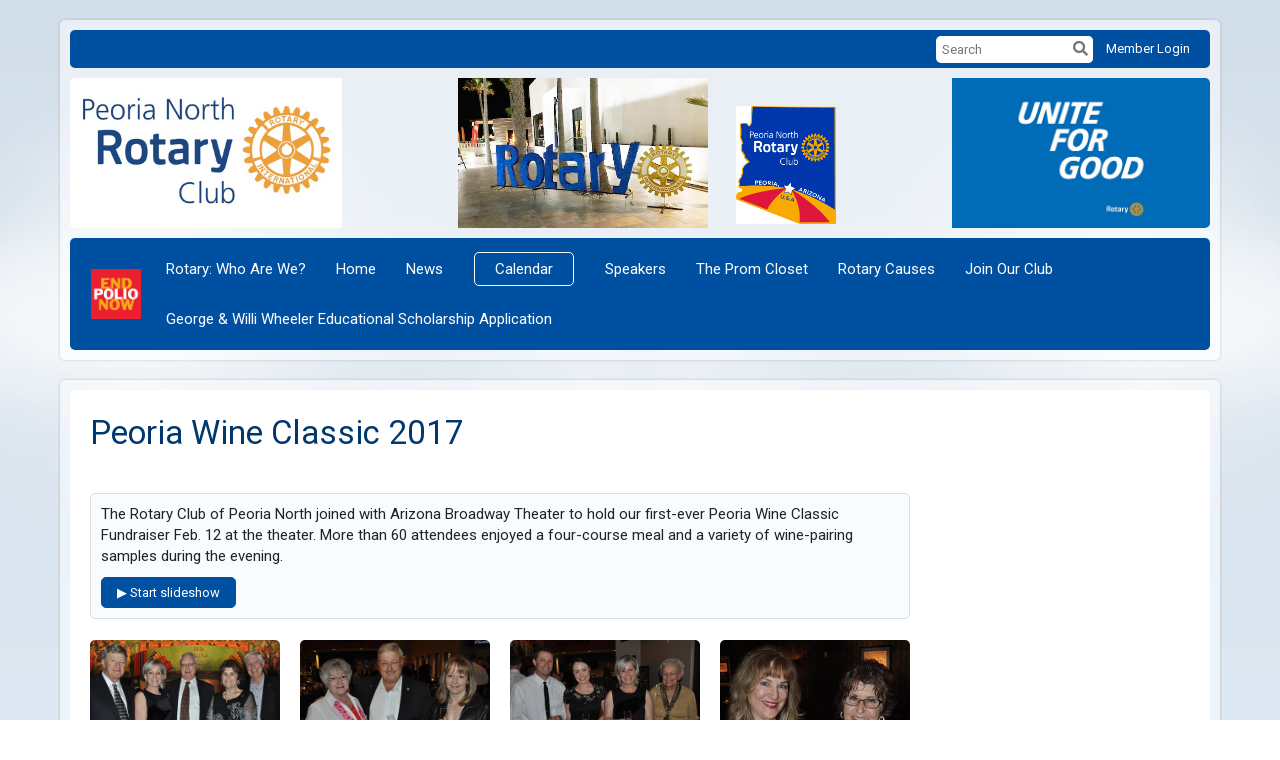

--- FILE ---
content_type: text/html
request_url: https://peorianorthrotary.net/PhotoAlbums/peoria-wine-classic-2017
body_size: 12163
content:

<!DOCTYPE html>
<html xmlns="http://www.w3.org/1999/xhtml" lang="en-ca">
<head>
    <title>
    Peoria Wine Classic 2017 | Peoria North Rotary Club 
</title>
<meta property="og:title" content="Peoria Wine Classic 2017" />   
<meta property="og:site_name" content="Peoria North Rotary Club" /> 
<meta property="og:description" content="The Rotary Club of Peoria North joined with Arizona Broadway Theater to hold our first-ever Peoria Wine Classic Fundraiser Feb. 12 at the theater. More than 60 attendees enjoyed a four-course meal and a variety of wine-pairing samples during the evening." />   
<meta property="og:type" content="Article" />  
<meta property="og:url" content="http://portal.clubrunner.ca/2201/PhotoAlbums/peoria-wine-classic-2017" />     
 
<meta property="fb:admins" content="100002096685709" /> 

        <meta property="og:image:secure_url" content="https://clubrunner.blob.core.windows.net/00000002201/PhotoAlbum/peoria-wine-classic-2017/Wine-pairing-17.jpg" />
        <meta property="og:image" content="https://clubrunner.blob.core.windows.net/00000002201/PhotoAlbum/peoria-wine-classic-2017/Wine-pairing-17.jpg" />
        <meta property="og:image:width" content="840" />
        <meta property="og:image:height" content="575" />
<base href="https://peorianorthrotary.net/" id="baseHref" />
<link rel="canonical" href="https://peorianorthrotary.net/photoalbums/peoria-wine-classic-2017" >
<meta charset="UTF-8">
<meta name="viewport" content="width=device-width, initial-scale=1">

<link href="https://globalassets.clubrunner.ca" rel="preconnect">
<link href="https://fonts.gstatic.com" rel="preconnect" crossorigin>
<link href="https://connect.facebook.net" rel="preconnect" crossorigin>
<link rel="shortcut icon" href='https://globalassets.clubrunner.ca/css/gen/images/CR/favicon/favicon.ico' />
<link rel="apple-touch-icon" sizes="57x57" href='https://clubrunner.blob.core.windows.net/00000000000/macIcon.png' />
<link rel="apple-touch-icon" sizes="114x114" href='https://clubrunner.blob.core.windows.net/00000000000/macIcon.png' />
<link rel="apple-touch-icon" sizes="72x72" href='https://clubrunner.blob.core.windows.net/00000000000/macIcon.png' />
<link rel="apple-touch-icon" sizes="144x144" href='https://clubrunner.blob.core.windows.net/00000000000/macIcon.png' />
        <script type="text/plain" data-category="functionality" src="https://globalassets.clubrunner.ca/scripts/sharethis/button/custom-version.js?_=639011444009302786"></script>


    <script type="text/javascript" src="https://globalassets.clubrunner.ca/scripts/ajax/libs/jquery/3.5.1/jquery-3.5.1.min.js?_=639011444009302786"></script>
    <script type="text/javascript" src="https://globalassets.clubrunner.ca/scripts/jquery-migrate/jquery-migrate-3.3.2.min.js?_=639011444009302786"></script>
    <script type="text/javascript" src="https://globalassets.clubrunner.ca/scripts/maskedinput/1.4.1/jquery.maskedinput.min.js?_=639011444009302786"></script>
    <script type="text/javascript" src="https://globalassets.clubrunner.ca/scripts/ajax/libs/jqueryui/1.12.1/jquery-ui.min.js?_=639011444009302786"></script>
    <script type="text/javascript" src="https://globalassets.clubrunner.ca/scripts/ajax/jquery.validate/1.13.1/jquery.validate.min.js?_=639011444009302786"></script>
<script type="text/javascript" src="https://globalassets.clubrunner.ca/scripts/ajax/mvc/4.0/jquery.validate.unobtrusive.min.js?_=639011444009302786"></script>
<script type="text/javascript" src="https://globalassets.clubrunner.ca/scripts/ie7json.min.js?_=639011444009302786" defer></script>
<script type="text/javascript" src="https://globalassets.clubrunner.ca/scripts/lazyload/lazyimage.min.js?_=639011444009302786" async></script>
<script type="text/javascript" src="https://globalassets.clubrunner.ca/scripts/ajax/libs/jquery.imagesloaded/4.1.2/imagesloaded.pkgd.min.js?_=639011444009302786"></script>
<link type="text/css" rel="stylesheet" href="https://globalassets.clubrunner.ca/scripts/fontawesome/latest/all.min.css?_=639011444009302786" media="print" onload="this.media='all'" />
<link type="text/css" rel="stylesheet" href="https://globalassets.clubrunner.ca/css/jquery/ui/1.12.1/themes/smoothness/jquery-ui.min.css?_=639011444009302786" media="print" onload="this.media='all'" />
     <link type="text/css" rel="stylesheet" href="https://globalassets.clubrunner.ca/templates/Classic-V4/Clouds/S1-Azure.dev.min.css?_=639011444009302786" />
    <link type="text/css" rel="stylesheet" href="https://globalassets.clubrunner.ca/templates/Classic-V4/Clouds/Clouds-media.min.css?_=639011444009302786" media="print" onload="this.media='all'" />
    <script type="text/javascript" src="https://globalassets.clubrunner.ca/scripts/bootstrap/3.4.1/bootstrap.min.js?_=639011444009302786"></script>
<script type="text/javascript" src="https://globalassets.clubrunner.ca/scripts/bootstrap/custom/message.tooltip.progress.min.js?_=639011444009302786" async></script>
    <script type="text/javascript" src="https://globalassets.clubrunner.ca/scripts/forms/forms.v2.min.js?_=639011444009302786" defer></script>
<script type="text/javascript" src="https://globalassets.clubrunner.ca/scripts/navbar/navbar.all.min.js?_=639011444009302786" async></script>
<script type="text/javascript" src="https://globalassets.clubrunner.ca/scripts/back.top.min.js?_=639011444009302786" defer></script>

     <script charset="utf-8" src="https://cdn.iframe.ly/embed.js?key=a28323fa94041abe8f6ae06645b5c3e1"></script>




    <script type="text/plain" data-category="functionality">        
        var appInsights=window.appInsights||function(a){
            function b(a){c[a]=function(){var b=arguments;c.queue.push(function(){c[a].apply(c,b)})}}var c={config:a},d=document,e=window;setTimeout(function(){var b=d.createElement("script");b.src=a.url||"https://az416426.vo.msecnd.net/scripts/a/ai.0.js",d.getElementsByTagName("script")[0].parentNode.appendChild(b)});try{c.cookie=d.cookie}catch(a){}c.queue=[];for(var f=["Event","Exception","Metric","PageView","Trace","Dependency"];f.length;)b("track"+f.pop());if(b("setAuthenticatedUserContext"),b("clearAuthenticatedUserContext"),b("startTrackEvent"),b("stopTrackEvent"),b("startTrackPage"),b("stopTrackPage"),b("flush"),!a.disableExceptionTracking){f="onerror",b("_"+f);var g=e[f];e[f]=function(a,b,d,e,h){var i=g&&g(a,b,d,e,h);return!0!==i&&c["_"+f](a,b,d,e,h),i}}return c
        }({
            instrumentationKey: "a70b77a5-af81-485f-9e2b-986a6d0efdf2"
        });

        window.appInsights=appInsights,appInsights.queue&&0===appInsights.queue.length&&appInsights.trackPageView();
    </script>







    <link rel="stylesheet" href="https://globalassets.clubrunner.ca/scripts/cookieconsent-3.0.1/dist/cookieconsent.css?_=639011444009302786">

<script type="text/javascript" src='https://globalassets.clubrunner.ca/scripts/cookieconsent-3.0.1/dist/cookieconsent.umd.js?_=639011444009302786' async></script>

<script type="text/javascript">
    function clearAllCookies() {
        var cookies = document.cookie.split("; ");
        for (var c = 0; c < cookies.length; c++) {
            var d = window.location.hostname.split(".");
            while (d.length > 0) {
                var cookieBase = encodeURIComponent(cookies[c].split(";")[0].split("=")[0]) + '=; expires=Thu, 01-Jan-1970 00:00:01 GMT; domain=' + d.join('.') + ' ;path=';
                var p = location.pathname.split('/');
                document.cookie = cookieBase + '/';
                while (p.length > 0) {
                    document.cookie = cookieBase + p.join('/');
                    p.pop();
                };
                d.shift();
            }
        }
    }

    function getRootDomain() {
        const hostname = window.location.hostname;

        // Split the hostname into parts
        const parts = hostname.split('.').reverse();

        // If the hostname has at least two parts (e.g., "sub.example.com"),
        // return the top-level domain and the second-level domain
        if (parts.length >= 2) {
            let domain = parts[1] + '.' + parts[0]; // "example.com"

            // Handle cases with country code top-level domains (e.g., "example.co.uk")
            if (parts.length > 2 && parts[0].length === 2 && parts[1].length === 2) {
                domain = parts[2] + '.' + parts[1] + '.' + parts[0]; // "example.co.uk"
            }

            return domain;
        }

        // If the hostname doesn't have multiple parts, return it as is (e.g., "localhost")
        return hostname;
    }




            window.addEventListener("load", function () {
                // Check if the 'cc_cookie' exists
                if (!document.cookie.split(';').some((item) => item.trim().startsWith('cc_cookie'))) {
                    // Clear all cookies if 'cc_cookie' is not found
                    clearAllCookies();
                }


                CookieConsent.run({
                    guiOptions: {
                        consentModal: {
                            layout: 'box wide',
                            position: 'bottom left',
                            flipButtons: true,
                        }
                    },

                    cookie: {
                        name: 'cc_cookie',
                        domain: 'peorianorthrotary.net' != '' ? 'peorianorthrotary.net' : getRootDomain(),
                        path: '/',
                    },

                    onFirstConsent: onFirstConsent,
                    onConsent: onConsent,
                    onChange: onConsentChange,

                    revision: 0, // increment this number to force showing the consent modal again

                    categories: {
                        necessary: {
                            enabled: true,  // this category is enabled by default
                            readOnly: true  // this category cannot be disabled
                        },
                        functionality: {
                            enabled: false,    //To be in compliance we need to let the pre ticked off for non necessary cookies.
                            readOnly: false,
                            autoClear: {
                                cookies: [
                                    {
                                        name: 'ai_session',   // string: exact cookie name
                                    },
                                    {
                                        name: 'ai_session',   // string: exact cookie name
                                        domain: 'clubrunner.ca'
                                    },
                                    {
                                        name: 'ai_session',   // string: exact cookie name
                                        domain: 'membernova.com'
                                    },
                                    {
                                        name: 'ai_user',   // string: exact cookie name
                                    },
                                    {
                                        name: 'ai_user',   // string: exact cookie name
                                        domain: 'clubrunner.ca'
                                    },
                                    {
                                        name: 'ai_user',   // string: exact cookie name
                                        domain: 'membernova.com'
                                    },                                    
                                    {
                                        name: /^__unam/,   // regex: match all cookies starting with '_unam'                                        
                                    },
                                    {
                                        name: /^__unam/,   // regex: match all cookies starting with '_unam'
                                        domain: 'clubrunner.ca'
                                    },
                                    {
                                        name: /^__unam/,   // regex: match all cookies starting with '_unam'
                                        domain: 'membernova.com'
                                    },
                                ]
                            },
                        },
                        analytics: {
                            enabled: false,    //To be in compliance we need to let the pre ticked off for non necessary cookies.
                            //AutoClear just clear the cookies when user change the preferences, it doesnt control it automatically
                            autoClear: {
                                cookies: [
                                    // clear analytics cookies from top-level domain
                                    {
                                        name: /^_ga/,   // regex: match all cookies starting with '_ga'
                                        domain: 'clubrunner.ca'
                                    },
                                    {
                                        name: '_gid',   // string: exact cookie name
                                        domain: 'clubrunner.ca'
                                    },
                                    {
                                        name: /^_ga/,   // regex: match all cookies starting with '_ga'
                                        domain: 'membernova.com'
                                    },
                                    {
                                        name: '_gid',   // string: exact cookie name
                                        domain: 'membernova.com'
                                    },
                                    // clear analytics cookies from current subdomain
                                    {
                                        name: /^_ga/,   // regex: match all cookies starting with '_ga'                                        
                                    },
                                    {
                                        name: '_gid',   // string: exact cookie name                                        
                                    },
                                ]
                            },                           
                        },
                        advertising: {
                            enabled: false, //To be in compliance we need to let the pre ticked off for non necessary cookies.
                            readOnly: false
                        }
                    },

                    language: {
                        default: 'en',
                        translations: {
                            en: {
                                consentModal: {
                                    title: 'We Use Cookies',
                                    description: "We use cookies to improve your browsing experience, secure our platform, and analyze our traffic. For more information about what cookies we use and how, please review our <a href='http://peorianorthrotary.net/cookie-policy'>Cookie Policy</a>. <br> {{revisionMessage}}",
                                    revisionMessage: 'We have updated our cookie policy. Please review the changes before continuing.', //This message will be shown when the revision is increased and the modal is displayed again
                                    acceptAllBtn: 'Accept All',
                                    acceptNecessaryBtn: 'Reject All',
                                    showPreferencesBtn: 'Manage Preferences',
                                    footer: `
                                        <a href='http://peorianorthrotary.net/privacy-policy'>Privacy Statement</a>
                                        <a href='http://peorianorthrotary.net/cookie-policy'>Cookie Policy</a>
                                    `
                                },
                                preferencesModal: {
                                    title: 'Manage Cookie Preferences',                                    
                                    acceptAllBtn: 'Accept All',
                                    acceptNecessaryBtn: 'Reject All',
                                    savePreferencesBtn: 'Save Preferences',
                                    closeIconLabel: 'Close',
                                    sections: [
                                        {
                                            title: 'Cookie Usage',
                                            description: 'We use cookies to optimize your experience, personalize content, and gather data to improve performance.'
                                        },
                                        {
                                            title: 'Strictly Necessary Cookies',
                                            description: 'These cookies are essential for the proper functioning of the website and cannot be disabled.',                                            
                                            linkedCategory: 'necessary'
                                        },
                                        {
                                            title: 'Functionality Cookies',
                                            description: 'These cookies collect information to enable enhanced functionality and personalization on our website. Without them, some or all services may not function properly. All of the data is anonymized and cannot be used to identify you.',
                                            linkedCategory: 'functionality'
                                        },
                                        {
                                            title: 'Performance &amp; Analytics Cookies',
                                            description: 'These cookies collect information about how you use our website so that we may improve the performance and track engagement. All of the data is anonymized and cannot be used to identify you.',
                                            linkedCategory: 'analytics'
                                        },
                                        {
                                            title: 'Advertisement Cookies',
                                            description: 'These cookies are used to provide visitors with customized advertisements based on the pages you visited previously and to analyze the effectiveness of the ad campaigns.',
                                            linkedCategory: 'advertising'
                                        },
                                        {
                                            title: 'Understanding Your Cookie Preferences',
                                            description: "If you have questions about your options or you need more information, please visit our <a href='http://peorianorthrotary.net/cookie-policy'>Cookie Policy</a>."
                                        }
                                    ]
                                }
                            }
                        }
                    }
                });

            });

            function onFirstConsent() {                
                updateGtmGaConsent();
                updateUserConsent();
            }

            function onConsentChange() {                
                updateGtmGaConsent();
                updateUserConsent();
            }

            function onConsent() {
                //Attention this function is triggered every page load, if you want to get the consent when the user accept or revoked the cookies you have to use onConsentChange                
            }

            function updateGtmGaConsent() {               
                //TODO: Implement the logic to update the google tag manager consent

                //This was a test but it's not working 
                // let preferences = {
                //     analytics_storage: "denied",
                //     ad_storage: "denied",
                //     ad_user_data: "denied",
                //     ad_personalization: "denied"
                // };


                // CookieConsent.getUserPreferences().acceptedCategories.forEach(category => {
                //     if (category === 'analytics') {
                //         preferences.analytics_storage = "granted";
                //     }
                //     if (category === 'advertising') {
                //         preferences.ad_storage = "granted";
                //         preferences.ad_user_data = "granted";
                //         preferences.ad_personalization = "granted";
                //     }
                // });

                // if (preferences) {
                //     setTimeout(function () {
                        
                //         window.dataLayer = window.dataLayer || [];

                //         function gtag() {
                //             window.dataLayer.push(arguments);
                //         }

                //         gtag("consent", "update", preferences);

                //         console.log("gtag sent!");

                //         setTimeout(function () {
                //             window.location.reload();
                //         }, 1000);

                //     }, 1000);                 
                // }
            }

            function updateUserConsent(cookieConsent) {
                // Retrieve all the fields
                const cookie = CookieConsent.getCookie();
                const preferences = CookieConsent.getUserPreferences();

                // Prepare the content
                const userConsent = {
                    consentId: cookie.consentId,
                    revision: cookie.revision,
                    acceptType: preferences.acceptType,
                    acceptedCategories: preferences.acceptedCategories,
                    rejectedCategories: preferences.rejectedCategories
                };

                // Send the data to backend                
                fetch('/2201/cookie-policy/log', {
                    method: 'POST',
                    headers: {
                        'Content-Type': 'application/json'
                    },
                    body: JSON.stringify(userConsent)
                });

            }
        </script>

    
    
</head>

<body id="bodyContent">

    

    
<div id="fb-root"></div>

    <script>
              document.addEventListener('DOMContentLoaded', function () 
              {
                  document.querySelectorAll('fb\\:like, .fb-like, .fb_iframe_widget').forEach(el => el.style.display = 'none');
              });
    </script>
    <script type="text/plain" data-category="functionality">
        (function (d, s, id) {
        var js, fjs = d.getElementsByTagName(s)[0];
        if (d.getElementById(id)) return;
        js = d.createElement(s); js.id = id;
        js.src = "https://connect.facebook.net/en_US/all.js#xfbml=1";
        fjs.parentNode.insertBefore(js, fjs);
        } (document, 'script', 'facebook-jssdk'));
    </script>
    

    <div class="main-body-wrapper default custom-peoria-wine-classic-2017">
            <header class="main-header-wrapper">
                

	<div class="login-band">
	    <div class="container">
	        <div class="loginbar">
	            

        	    <div class="login-area">
	                
    <div class="input-group search-bar">
        <span class="input-group-addon">
            <a onclick="doSearch()"><i class="fas fa-search"></i></a>
        </span>
        <input id="searchString" type="search" class="field-control search-string" placeholder="Search" aria-label="search">
        
    </div><!-- /input-group -->

<div class='loginArea2'>
    <div class="loginArea3">

            <span class="logout-link">
                <a href="https://portal.clubrunner.ca/2201/User/Login?OriginalUrl=Bi/JIll8Y4A49jEMaW5ohj5ZAHMoJ6Fmz9a+8wi300WhritPbLljgERIWk3suD9f23YUo0fS4M1QuHi0UiOP5kvAUysfnYI6cAFUDSbz2Zc=">Member Login</a>
            </span>
    </div>
</div>

<script type="text/javascript">

    $(function () {
        $("#searchString").keyup(function (event) {
            if (event.keyCode == 13) {
                doSearch();
            }
        });
    });


    function doSearch() {
        var searchString = $("#searchString").val();

        searchString = replaceAll(searchString, ".", "-~0-");
        searchString = replaceAll(searchString, "%", "-~1-");
        searchString = replaceAll(searchString, "?", "-~2-");
        searchString = replaceAll(searchString, ":", "-~3-");
        searchString = replaceAll(searchString, "/", "-~4-");
        searchString = replaceAll(searchString, "+", "-~5-");
        searchString = replaceAll(searchString, "*", "-~6-");
        searchString = replaceAll(searchString, "&", "-~7-");
        searchString = replaceAll(searchString, "\"", "-~8-");

        searchString = encodeURIComponent(searchString);
        console.log(searchString);
        var redirectUrl = $('#baseHref').attr("href") + "Search/" + searchString;

        console.log(redirectUrl);

        window.location.href = redirectUrl;
    }

    //	function replaceAll(str, find, replace) {
    //	    return str.replace(new RegExp(find, 'g'), replace);
    //	}

    function replaceAll(str, search, replacement) {
        return str.split(search).join(replacement);
    };

    // Search focus
    $('#searchString').on('focus', function () {
        $('.input-group-addon').addClass('focus');
        $(this).addClass('active');
    });

    $('#searchString').on('focusout', function () {
        $('.input-group-addon').removeClass('focus');
    });
</script>

        	    </div>
	        </div>
	    </div>
	</div>

<div id="TraceInfo">
    
</div>                
                    
                        <div id="bannerContainer" class="bannerArea">
                            
<style>
    .banner-content {
        height: 150px;
    }
    .banner-logo {
        max-height: 150px;
    }

    .bannerArea .banner-content {
        height: calc(150px * 0.5);
    }
    .bannerArea .banner-content .banner-text .banner-text-size {
        width: calc(100% / 0.5);
        -webkit-transform: scale(0.5);
        -moz-transform: scale(0.5);
        -ms-transform: scale(0.5);
        -o-transform: scale(0.5);
        transform: scale(0.5);
        -webkit-transform-origin: 0 0;
        -moz-transform-origin: 0 0;
        -ms-transform-origin: 0 0;
        transform-origin: 0 0;
    }
    .bannerArea .banner-logo {
        max-height: 75px;
    }
    @media (min-width: 769px) {
        .bannerArea .banner-content {
            height: calc(150px * 0.8);
        }
        .bannerArea .banner-content .banner-text .banner-text-size {
            width: calc(100% / 0.8);
            -webkit-transform: scale(0.8);
            -moz-transform: scale(0.8);
            -ms-transform: scale(0.8);
            -o-transform: scale(0.8);
            transform: scale(0.8);
        }
        .bannerArea .banner-logo {
            max-height: 120px;
        }
    }
    @media (min-width: 992px) {
        .bannerArea .banner-content {
            height: calc(150px * 0.95);
        }
        .bannerArea .banner-content .banner-text .banner-text-size {
            width: calc(100% / 0.95);
            -webkit-transform: scale(0.95);
            -moz-transform: scale(0.95);
            -ms-transform: scale(0.95);
            -o-transform: scale(0.95);
            transform: scale(0.95);
        }
        .bannerArea .banner-logo {
            max-height: 142.5px;
        }
    }
    @media (min-width: 1200px) {
        .bannerArea .banner-content {
            height: 150px;
        }
        .bannerArea .banner-content .banner-text .banner-text-size {
            width: 100%;
            -webkit-transform: scale(1);
            -moz-transform: scale(1);
            -ms-transform: scale(1);
            -o-transform: scale(1);
            transform: scale(1);
        }
        .bannerArea .banner-logo {
            max-height: 150px;
        }
    }
    
</style>

<div class="banner-container nobanner-bg" style="max-height: 150px; height: 150px;  ">
    <div class="banner-content banner-flex">
            <div id="leftLogo" class="left-logo" style="max-height: 150px;padding: 0px;">
                <div class="logo-container">  
                    <img class="banner-logo" src="https://clubrunner.blob.core.windows.net/00000002201/Images/This-is-the-logo-to-use.jpg" alt="" />
                </div>
            </div>
        <div id="bannerText" class="banner-text">
            <div class="banner-text-size"><div style="text-align: center;"><img alt="" height="175" src="https://clubrunner.blob.core.windows.net/00000002201/Images/Rotary-sign-1.jpg" style="border-style:solid; border-width:0px" width="250" />&nbsp; &nbsp; &nbsp; &nbsp;<img alt="" height="118" src="https://clubrunner.blob.core.windows.net/00000002201/Images/Rotary-Peoria-North-Club-Logo-with-Gold-Seal-as-of-9-27-2021.png" style="border-style:solid; border-width:0px" width="100" /></div>
</div>
        </div>
            <div id="rightLogo" class="right-logo" style="max-height: 150px;padding: 0px;">
                <div class="logo-container">  
                    <img class="banner-logo" src="https://clubrunner.blob.core.windows.net/00000002201/Images/unite-for-good.jpg" alt="" />
                </div>
            </div>
    </div>
</div>

<script>
    (function () {
        textAreaSize();
        window.onload = textAreaSize;
        window.onresize = textAreaSize;

        function textAreaSize() {
            var leftLogo = 0, rightLogo = 0, bannerText = document.getElementById("bannerText");
            if (document.getElementById("leftLogo")) {
                leftLogo = document.getElementById("leftLogo").offsetWidth;
            }
            if (document.getElementById("rightLogo")) {
                rightLogo = document.getElementById("rightLogo").offsetWidth;
            }

            bannerText.style.maxWidth = 'calc(100% - ' + (leftLogo + rightLogo) + 'px)';
        };
    })();

</script>

                        </div>
                    
                
                    
                        


<nav class="navbar navbar-default" aria-label="page navigation">
    <div class="container">
        <div class="navbar-header">
            <button type="button" class="navbar-toggle" data-toggle="collapse" data-target="#navbar" aria-expanded="false" aria-controls="navbar">
                <span class="sr-only">Toggle navigation</span>
                <span class="icon-bar"></span>
                <span class="icon-bar"></span>
                <span class="icon-bar"></span>
            </button>
                <a href="" class="navbar-brand" tabindex="-1">
                            <img src="https://clubrunner.blob.core.windows.net/00000000011/Images/EPN-SQ_RGB.png" alt="Peoria North logo" role="img" />
                </a>
        </div>
        <div class="navbar-collapse collapse" id="navbar" aria-expanded="true">
            <ul class="nav navbar-nav">
                <li class=""><a href="https://www.rotary.org/en/about-rotary" target="_self" title="" class="" tabindex="0">Rotary: Who Are We?</a></li><li class=""><a href=" " target="_self" title="Home" class="" tabindex="0">Home</a></li><li class=""><a href="stories" target="_self" title="News" class="" tabindex="0">News</a></li><li class=""><a href="events/calendar" target="_self" title="" class="menu-item menu-item-secondary" tabindex="0">Calendar</a></li><li class=""><a href="speakers" target="_self" title="" class="" tabindex="0">Speakers</a></li><li class=""><a href="http://www.thepromcloset.com" target="_self" title="" class="" tabindex="0">The Prom Closet</a></li><li class=""><a href="https://www.rotary.org/en/our-causes" target="_self" title="" class="" tabindex="0">Rotary Causes</a></li><li class=""><a href="https://portal.clubrunner.ca/2201/SitePage/join-our-club" target="_self" title="" class="" tabindex="0">Join Our Club</a></li><li class=""><a href="https://clubrunner.blob.core.windows.net/00000002201/en-ca/files/homepage/george-willi-wheeler-scholarship-application/GeorgeWheelerScholarship2026.pdf" target="_self" title="" class="" tabindex="0">George & Willi Wheeler Educational Scholarship Application</a></li>
            </ul>
        </div>
    </div>
</nav>
                    
            </header>
        <main class="main-content-wrapper photoalbumdetails">
            <div class="main-content-wrapper-inner">
                


<div class="HomeContentWrapper">
    
<script type="text/javascript" src="https://globalassets.clubrunner.ca/scripts/uiblock/jquery.blockUI.min.js?_=639011444009302786" async></script>

<div style="display: none;" id="blockUiMessage">
    <div id="bulletinPublishing2"><i class="fas fa-spinner fa-spin"></i></div>
</div>

<script type="text/javascript">
    // Prevent multiple submit
    var canBlock = true;
    $(function ()
    {
        $('form').submit(function()
        {
            // Don't block UI on CkEditor5 EmbedMedia form submit.
            if (this.classList.contains('ck-media-form')) {
                return;
            }
            if (!canBlock)
            {
                return true;
            }
            else
                if ($("form").valid())
                {
                    blockUi();
                    return true;
                }
                else
                {
                    return false;
                }
        });
    });


    function blockUi()
    {
        $.blockUI(
            {
                theme: true,
                title: '',
                message: $("#blockUiMessage"),
                baseZ: 2000,
                draggable: false,
                onBlock: function() {
					$(".blockPage").addClass( "" )
				}

            });
    }

    function unBlockUi()
    {
        $.unblockUI();

    }


    function setNoBlock(){
        canBlock = false;
    }

    function setBlock() {
        canBlock = true;
    }
</script>
    <div class="content-wrapper">
        <header class="page-header contentHeaderBreadcrumb">
	        <div class="contentHeaderBreadcrumbWrap noad">
		        <div class="contentHeaderBreadcrumb2">
				        <h1 class="themeColorDark">Peoria Wine Classic 2017</h1>
		        </div>
	        </div>
        </header>
    </div>
		
<div class="TwoColumnsRightNarrow">
	<div class="middleColumn">
		<link href="https://clubrunner.blob.core.windows.net/scripts/fancybox2/jquery.fancybox.css?v=2.1.5" type="text/css" rel="stylesheet" />
<script src="https://clubrunner.blob.core.windows.net/scripts/fancybox2/jquery.fancybox.pack.js?v=2.1.5" type="text/javascript"></script>

<link href="https://clubrunner.blob.core.windows.net/css/jPages/jPages.css" type="text/css" rel="stylesheet" />
<script src="https://clubrunner.blob.core.windows.net/scripts/jPages.min.js" type="text/javascript"></script>
<style type="text/css">

</style>
<div class="photoAlbum">
    
    <div id="photo-album-info" class="highlight1">
        
        <div class="row">
            <div class="col-xs-12 col-sm-12 col-md-12">
                    <div class="photoAlbumDescription">The Rotary Club of Peoria North joined with Arizona Broadway Theater to hold our first-ever Peoria Wine Classic Fundraiser Feb. 12 at the theater. More than 60 attendees enjoyed a four-course meal and a variety of wine-pairing samples during the evening.</div>
                                <div id="lblStartSlideShow" class="photoAlbumStartSlideshow" style="display:none"><a href="javascript:startSlideShow()" style="">&#9654; Start slideshow</a></div>
                <div id="lblSlideShowLoading">Loading slideshow...</div>
            </div>
        </div>
    </div>
    
    <div id="photo-album-pictures" class="highlight2">


        
        <div style="clear: both; height: 1px; line-height: 1px;">
            &nbsp;
        </div>
            <ul id="photo-album">
                    <li>
                        <a href="https://clubrunner.blob.core.windows.net/00000002201/PhotoAlbum/peoria-wine-classic-2017/Wine-pairing-17.jpg" rel="photo_album_pictures" title="The Rotary Club of Peoria North&#39;s first wine-pairing fundraising event was organized by, from left, Ted Friedman, Belinda and John Moore, Maria and Steve Matthews.">
                            <img src="https://clubrunner.blob.core.windows.net/00000002201/thumb/PhotoAlbum/peoria-wine-classic-2017/Wine-pairing-17.jpg" alt="" />
                        </a>
                    </li>
                    <li>
                        <a href="https://clubrunner.blob.core.windows.net/00000002201/PhotoAlbum/peoria-wine-classic-2017/Wine-pairing-1.jpg" rel="photo_album_pictures" title="Dwayne Cassill with his guest, Joyce (left) and Michell McKeand (right).">
                            <img src="https://clubrunner.blob.core.windows.net/00000002201/thumb/PhotoAlbum/peoria-wine-classic-2017/Wine-pairing-1.jpg" alt="" />
                        </a>
                    </li>
                    <li>
                        <a href="https://clubrunner.blob.core.windows.net/00000002201/PhotoAlbum/peoria-wine-classic-2017/Wine-pairing-2.jpg" rel="photo_album_pictures" title="Club members Belinda Moore, second from right, and Willi Wheeler, right, with guests.">
                            <img src="https://clubrunner.blob.core.windows.net/00000002201/thumb/PhotoAlbum/peoria-wine-classic-2017/Wine-pairing-2.jpg" alt="" />
                        </a>
                    </li>
                    <li>
                        <a href="https://clubrunner.blob.core.windows.net/00000002201/PhotoAlbum/peoria-wine-classic-2017/Wine-pairing-3.jpg" rel="photo_album_pictures" title="Cheryl Palmer, left, and Maria Matthews.">
                            <img src="https://clubrunner.blob.core.windows.net/00000002201/thumb/PhotoAlbum/peoria-wine-classic-2017/Wine-pairing-3.jpg" alt="" />
                        </a>
                    </li>
                    <li>
                        <a href="https://clubrunner.blob.core.windows.net/00000002201/PhotoAlbum/peoria-wine-classic-2017/Wine-pairing-4.jpg" rel="photo_album_pictures" title="Club member Donnis Deever, right, and friend Kathleen Szczepaniak, welcome attendees at the sign-in table.">
                            <img src="https://clubrunner.blob.core.windows.net/00000002201/thumb/PhotoAlbum/peoria-wine-classic-2017/Wine-pairing-4.jpg" alt="" />
                        </a>
                    </li>
                    <li>
                        <a href="https://clubrunner.blob.core.windows.net/00000002201/PhotoAlbum/peoria-wine-classic-2017/Wine-pairing-5.jpg" rel="photo_album_pictures" title="Wine sommelier Kelly Stewart shares his wine expertise with those in attendance. Chef Erik Angelo also spoke to the crowd.">
                            <img src="https://clubrunner.blob.core.windows.net/00000002201/thumb/PhotoAlbum/peoria-wine-classic-2017/Wine-pairing-5.jpg" alt="" />
                        </a>
                    </li>
                    <li>
                        <a href="https://clubrunner.blob.core.windows.net/00000002201/PhotoAlbum/peoria-wine-classic-2017/Wine-pairing-6.jpg" rel="photo_album_pictures" title="Club President Bret McKeand and his wife, Michelle.">
                            <img src="https://clubrunner.blob.core.windows.net/00000002201/thumb/PhotoAlbum/peoria-wine-classic-2017/Wine-pairing-6.jpg" alt="" />
                        </a>
                    </li>
                    <li>
                        <a href="https://clubrunner.blob.core.windows.net/00000002201/PhotoAlbum/peoria-wine-classic-2017/Wine-pairing-7.jpg" rel="photo_album_pictures" title="Sixty-four people enjoyed an elegant four-course meal and several wine-pairing samples during The Rotary Club of Peoria&#39;s first wine-pairing fundraising event held Feb. 12 at Arizona Broadway Theater. Proceeds were shared between The Rotary Club of Peoria North and ABT Performing Arts Association&#39;s Children&#39;s Programs.">
                            <img src="https://clubrunner.blob.core.windows.net/00000002201/thumb/PhotoAlbum/peoria-wine-classic-2017/Wine-pairing-7.jpg" alt="" />
                        </a>
                    </li>
                    <li>
                        <a href="https://clubrunner.blob.core.windows.net/00000002201/PhotoAlbum/peoria-wine-classic-2017/Wine-pairing-8.jpg" rel="photo_album_pictures" title="President Bret McKeand, center, welcomes guests Dan Kammrath and Connie McMillin.">
                            <img src="https://clubrunner.blob.core.windows.net/00000002201/thumb/PhotoAlbum/peoria-wine-classic-2017/Wine-pairing-8.jpg" alt="" />
                        </a>
                    </li>
                    <li>
                        <a href="https://clubrunner.blob.core.windows.net/00000002201/PhotoAlbum/peoria-wine-classic-2017/Wine-pairing-9.jpg" rel="photo_album_pictures" title="Ted Friedman, right, chats with club member Jason Braunstein and his guest.">
                            <img src="https://clubrunner.blob.core.windows.net/00000002201/thumb/PhotoAlbum/peoria-wine-classic-2017/Wine-pairing-9.jpg" alt="" />
                        </a>
                    </li>
                    <li>
                        <a href="https://clubrunner.blob.core.windows.net/00000002201/PhotoAlbum/peoria-wine-classic-2017/Wine-pairing-10.jpg" rel="photo_album_pictures" title="Jason Braunstein and guest.">
                            <img src="https://clubrunner.blob.core.windows.net/00000002201/thumb/PhotoAlbum/peoria-wine-classic-2017/Wine-pairing-10.jpg" alt="" />
                        </a>
                    </li>
                    <li>
                        <a href="https://clubrunner.blob.core.windows.net/00000002201/PhotoAlbum/peoria-wine-classic-2017/Wine-pairing-11.jpg" rel="photo_album_pictures" title="Club member Dwayne Cassill with his guest, Joyce.">
                            <img src="https://clubrunner.blob.core.windows.net/00000002201/thumb/PhotoAlbum/peoria-wine-classic-2017/Wine-pairing-11.jpg" alt="" />
                        </a>
                    </li>
                    <li>
                        <a href="https://clubrunner.blob.core.windows.net/00000002201/PhotoAlbum/peoria-wine-classic-2017/Wine-pairing-12.jpg" rel="photo_album_pictures" title="George and Willi Wheeler">
                            <img src="https://clubrunner.blob.core.windows.net/00000002201/thumb/PhotoAlbum/peoria-wine-classic-2017/Wine-pairing-12.jpg" alt="" />
                        </a>
                    </li>
                    <li>
                        <a href="https://clubrunner.blob.core.windows.net/00000002201/PhotoAlbum/peoria-wine-classic-2017/Wine-pairing-13.jpg" rel="photo_album_pictures" title="Club Secretary Cheryl Palmer attended with her son, Aaron Berger.">
                            <img src="https://clubrunner.blob.core.windows.net/00000002201/thumb/PhotoAlbum/peoria-wine-classic-2017/Wine-pairing-13.jpg" alt="" />
                        </a>
                    </li>
                    <li>
                        <a href="https://clubrunner.blob.core.windows.net/00000002201/PhotoAlbum/peoria-wine-classic-2017/Wine-pairing-14.jpg" rel="photo_album_pictures" title="Dave and Carol Hammond.">
                            <img src="https://clubrunner.blob.core.windows.net/00000002201/thumb/PhotoAlbum/peoria-wine-classic-2017/Wine-pairing-14.jpg" alt="" />
                        </a>
                    </li>
                    <li>
                        <a href="https://clubrunner.blob.core.windows.net/00000002201/PhotoAlbum/peoria-wine-classic-2017/Wine-pairing-15.jpg" rel="photo_album_pictures" title="George Wheeler takes a moment to explain the purpose of Rotary to those in attendance.">
                            <img src="https://clubrunner.blob.core.windows.net/00000002201/thumb/PhotoAlbum/peoria-wine-classic-2017/Wine-pairing-15.jpg" alt="" />
                        </a>
                    </li>
                    <li>
                        <a href="https://clubrunner.blob.core.windows.net/00000002201/PhotoAlbum/peoria-wine-classic-2017/Wine-pairing-16.jpg" rel="photo_album_pictures" title="Club member John Moore speaks to those in attendance at the club&#39;s first-ever wine pairing.">
                            <img src="https://clubrunner.blob.core.windows.net/00000002201/thumb/PhotoAlbum/peoria-wine-classic-2017/Wine-pairing-16.jpg" alt="" />
                        </a>
                    </li>
            </ul>
                            <div class="SocialMedia">
                <div class="storyFB">
                    <div class="fb-like" data-width="190" data-colorscheme="light" data-layout="button_count" data-action="like" data-show-faces="true" data-send="false"></div>
                </div>
                <div class="ShareThis">
                    <span class='st_facebook_large' displaytext='Facebook'></span><span class='st_twitter_large'
                                                                                        displaytext='Tweet'></span><span class='st_linkedin_large' displaytext='LinkedIn'>
                    </span><span class='st_googleplus_large' displaytext='Google +'></span><span class='st_blogger_large'
                                                                                                 displaytext='Blogger'></span><span class='st_pinterest_large' displaytext='Pinterest'>
                    </span><span class='st_email_large' displaytext='Email'></span>
                </div>
            </div>

    </div>
</div>
<script type="text/javascript">

    var preloadImageTimer = null;
    var images = new Array();

    $(document).ready(function ()
    {

        // Apply image popup
        $("a[rel=photo_album_pictures]").fancybox({
            'transitionIn': 'linear',
            'transitionOut': 'linear',
            'speedIn': 600,
            'speedOut': 200,
            'titlePosition': 'inside'//,
            //'titleFormat': formatTitle

        });

        // Apply client side paging
        initPaging(100);

        // Preload images
            preloadImage('https://clubrunner.blob.core.windows.net/00000002201/PhotoAlbum/peoria-wine-classic-2017/Wine-pairing-17.jpg');
            preloadImage('https://clubrunner.blob.core.windows.net/00000002201/PhotoAlbum/peoria-wine-classic-2017/Wine-pairing-1.jpg');
            preloadImage('https://clubrunner.blob.core.windows.net/00000002201/PhotoAlbum/peoria-wine-classic-2017/Wine-pairing-2.jpg');
            preloadImage('https://clubrunner.blob.core.windows.net/00000002201/PhotoAlbum/peoria-wine-classic-2017/Wine-pairing-3.jpg');
            preloadImage('https://clubrunner.blob.core.windows.net/00000002201/PhotoAlbum/peoria-wine-classic-2017/Wine-pairing-4.jpg');
            preloadImage('https://clubrunner.blob.core.windows.net/00000002201/PhotoAlbum/peoria-wine-classic-2017/Wine-pairing-5.jpg');
            preloadImage('https://clubrunner.blob.core.windows.net/00000002201/PhotoAlbum/peoria-wine-classic-2017/Wine-pairing-6.jpg');
            preloadImage('https://clubrunner.blob.core.windows.net/00000002201/PhotoAlbum/peoria-wine-classic-2017/Wine-pairing-7.jpg');
            preloadImage('https://clubrunner.blob.core.windows.net/00000002201/PhotoAlbum/peoria-wine-classic-2017/Wine-pairing-8.jpg');
            preloadImage('https://clubrunner.blob.core.windows.net/00000002201/PhotoAlbum/peoria-wine-classic-2017/Wine-pairing-9.jpg');
            preloadImage('https://clubrunner.blob.core.windows.net/00000002201/PhotoAlbum/peoria-wine-classic-2017/Wine-pairing-10.jpg');
            preloadImage('https://clubrunner.blob.core.windows.net/00000002201/PhotoAlbum/peoria-wine-classic-2017/Wine-pairing-11.jpg');
            preloadImage('https://clubrunner.blob.core.windows.net/00000002201/PhotoAlbum/peoria-wine-classic-2017/Wine-pairing-12.jpg');
            preloadImage('https://clubrunner.blob.core.windows.net/00000002201/PhotoAlbum/peoria-wine-classic-2017/Wine-pairing-13.jpg');
            preloadImage('https://clubrunner.blob.core.windows.net/00000002201/PhotoAlbum/peoria-wine-classic-2017/Wine-pairing-14.jpg');
            preloadImage('https://clubrunner.blob.core.windows.net/00000002201/PhotoAlbum/peoria-wine-classic-2017/Wine-pairing-15.jpg');
            preloadImage('https://clubrunner.blob.core.windows.net/00000002201/PhotoAlbum/peoria-wine-classic-2017/Wine-pairing-16.jpg');

        // Wait for images to load
        preloadImageTimer = setInterval( function() {
            if (areImagesPreloaded())
               clearInterval(preloadImageTimer);
               $("#lblStartSlideShow").show();
               $("#lblSlideShowLoading").hide();
            }, 1000 );

    });

    function areImagesPreloaded()
    {
        var result = true;

        for (var i = 0; i < images.length; i++) {
            result = result && images[i].height > 0;
        }

        return result;

    }

	function preloadImage(imgUrl) {
        var newImage = new Image();
		newImage.src = imgUrl;
        images.push(newImage);
	}

    $(document).keydown(function(e)
    {
	    // ESCAPE key pressed
	    if (e.keyCode == 27)
	    {
		    //window.location.href = window.location.href;
		    window.location.reload();
	    }

    });

    function initPaging(pageSize)
    {

        // Initialize pages
        $("div.pager").jPages({
            containerID: "photo-album",
            perPage: pageSize,
            // Keep it false, otherwise is breaking mansonry layout
            keyBrowse: false,
            fallback: 0
        });

        // Display paged content
        $("#photo-album").css("height", "auto");
        /*$("#photo-album").css("overflow", "auto");*/

    }

    function refreshPaging(pageSize)
    {

        $("div.pager").jPages("destroy");
        initPaging(pageSize);

    }

    function startSlideShow()
    {
        $("#supersized-loader").show();
        var slideshowHtml = $("#slideshow").html();
        $("body").html(slideshowHtml);
        $.supersized({

            // Functionality
            slide_interval: 3 * 1000, //3000, 	    // Length between transitions
            transition: 1,              // 0-None, 1-Fade, 2-Slide Top, 3-Slide Right, 4-Slide Bottom, 5-Slide Left, 6-Carousel Right, 7-Carousel Left
            transition_speed:  0.7* 1000,  //700,      // Speed of transition
            horizontal_center: 1,
            vertical_center: 1,
            fit_always : 1,

            // Components
            slide_links: 'blank',       // Individual links for each slide (Options: false, 'num', 'name', 'blank')
            slides: [			        // Slideshow Images
    { image: 'https://clubrunner.blob.core.windows.net/00000002201/PhotoAlbum/peoria-wine-classic-2017/Wine-pairing-17.jpg', title: 'The Rotary Club of Peoria North&#39;s first wine-pairing fundraising event was organized by, from left, Ted Friedman, Belinda and John Moore, Maria and Steve Matthews.', thumb: 'https://clubrunner.blob.core.windows.net/00000002201/thumb/PhotoAlbum/peoria-wine-classic-2017/Wine-pairing-17.jpg', url: '' } ,     { image: 'https://clubrunner.blob.core.windows.net/00000002201/PhotoAlbum/peoria-wine-classic-2017/Wine-pairing-1.jpg', title: 'Dwayne Cassill with his guest, Joyce (left) and Michell McKeand (right).', thumb: 'https://clubrunner.blob.core.windows.net/00000002201/thumb/PhotoAlbum/peoria-wine-classic-2017/Wine-pairing-1.jpg', url: '' } ,     { image: 'https://clubrunner.blob.core.windows.net/00000002201/PhotoAlbum/peoria-wine-classic-2017/Wine-pairing-2.jpg', title: 'Club members Belinda Moore, second from right, and Willi Wheeler, right, with guests.', thumb: 'https://clubrunner.blob.core.windows.net/00000002201/thumb/PhotoAlbum/peoria-wine-classic-2017/Wine-pairing-2.jpg', url: '' } ,     { image: 'https://clubrunner.blob.core.windows.net/00000002201/PhotoAlbum/peoria-wine-classic-2017/Wine-pairing-3.jpg', title: 'Cheryl Palmer, left, and Maria Matthews.', thumb: 'https://clubrunner.blob.core.windows.net/00000002201/thumb/PhotoAlbum/peoria-wine-classic-2017/Wine-pairing-3.jpg', url: '' } ,     { image: 'https://clubrunner.blob.core.windows.net/00000002201/PhotoAlbum/peoria-wine-classic-2017/Wine-pairing-4.jpg', title: 'Club member Donnis Deever, right, and friend Kathleen Szczepaniak, welcome attendees at the sign-in table.', thumb: 'https://clubrunner.blob.core.windows.net/00000002201/thumb/PhotoAlbum/peoria-wine-classic-2017/Wine-pairing-4.jpg', url: '' } ,     { image: 'https://clubrunner.blob.core.windows.net/00000002201/PhotoAlbum/peoria-wine-classic-2017/Wine-pairing-5.jpg', title: 'Wine sommelier Kelly Stewart shares his wine expertise with those in attendance. Chef Erik Angelo also spoke to the crowd.', thumb: 'https://clubrunner.blob.core.windows.net/00000002201/thumb/PhotoAlbum/peoria-wine-classic-2017/Wine-pairing-5.jpg', url: '' } ,     { image: 'https://clubrunner.blob.core.windows.net/00000002201/PhotoAlbum/peoria-wine-classic-2017/Wine-pairing-6.jpg', title: 'Club President Bret McKeand and his wife, Michelle.', thumb: 'https://clubrunner.blob.core.windows.net/00000002201/thumb/PhotoAlbum/peoria-wine-classic-2017/Wine-pairing-6.jpg', url: '' } ,     { image: 'https://clubrunner.blob.core.windows.net/00000002201/PhotoAlbum/peoria-wine-classic-2017/Wine-pairing-7.jpg', title: 'Sixty-four people enjoyed an elegant four-course meal and several wine-pairing samples during The Rotary Club of Peoria&#39;s first wine-pairing fundraising event held Feb. 12 at Arizona Broadway Theater. Proceeds were shared between The Rotary Club of Peoria North and ABT Performing Arts Association&#39;s Children&#39;s Programs.', thumb: 'https://clubrunner.blob.core.windows.net/00000002201/thumb/PhotoAlbum/peoria-wine-classic-2017/Wine-pairing-7.jpg', url: '' } ,     { image: 'https://clubrunner.blob.core.windows.net/00000002201/PhotoAlbum/peoria-wine-classic-2017/Wine-pairing-8.jpg', title: 'President Bret McKeand, center, welcomes guests Dan Kammrath and Connie McMillin.', thumb: 'https://clubrunner.blob.core.windows.net/00000002201/thumb/PhotoAlbum/peoria-wine-classic-2017/Wine-pairing-8.jpg', url: '' } ,     { image: 'https://clubrunner.blob.core.windows.net/00000002201/PhotoAlbum/peoria-wine-classic-2017/Wine-pairing-9.jpg', title: 'Ted Friedman, right, chats with club member Jason Braunstein and his guest.', thumb: 'https://clubrunner.blob.core.windows.net/00000002201/thumb/PhotoAlbum/peoria-wine-classic-2017/Wine-pairing-9.jpg', url: '' } ,     { image: 'https://clubrunner.blob.core.windows.net/00000002201/PhotoAlbum/peoria-wine-classic-2017/Wine-pairing-10.jpg', title: 'Jason Braunstein and guest.', thumb: 'https://clubrunner.blob.core.windows.net/00000002201/thumb/PhotoAlbum/peoria-wine-classic-2017/Wine-pairing-10.jpg', url: '' } ,     { image: 'https://clubrunner.blob.core.windows.net/00000002201/PhotoAlbum/peoria-wine-classic-2017/Wine-pairing-11.jpg', title: 'Club member Dwayne Cassill with his guest, Joyce.', thumb: 'https://clubrunner.blob.core.windows.net/00000002201/thumb/PhotoAlbum/peoria-wine-classic-2017/Wine-pairing-11.jpg', url: '' } ,     { image: 'https://clubrunner.blob.core.windows.net/00000002201/PhotoAlbum/peoria-wine-classic-2017/Wine-pairing-12.jpg', title: 'George and Willi Wheeler', thumb: 'https://clubrunner.blob.core.windows.net/00000002201/thumb/PhotoAlbum/peoria-wine-classic-2017/Wine-pairing-12.jpg', url: '' } ,     { image: 'https://clubrunner.blob.core.windows.net/00000002201/PhotoAlbum/peoria-wine-classic-2017/Wine-pairing-13.jpg', title: 'Club Secretary Cheryl Palmer attended with her son, Aaron Berger.', thumb: 'https://clubrunner.blob.core.windows.net/00000002201/thumb/PhotoAlbum/peoria-wine-classic-2017/Wine-pairing-13.jpg', url: '' } ,     { image: 'https://clubrunner.blob.core.windows.net/00000002201/PhotoAlbum/peoria-wine-classic-2017/Wine-pairing-14.jpg', title: 'Dave and Carol Hammond.', thumb: 'https://clubrunner.blob.core.windows.net/00000002201/thumb/PhotoAlbum/peoria-wine-classic-2017/Wine-pairing-14.jpg', url: '' } ,     { image: 'https://clubrunner.blob.core.windows.net/00000002201/PhotoAlbum/peoria-wine-classic-2017/Wine-pairing-15.jpg', title: 'George Wheeler takes a moment to explain the purpose of Rotary to those in attendance.', thumb: 'https://clubrunner.blob.core.windows.net/00000002201/thumb/PhotoAlbum/peoria-wine-classic-2017/Wine-pairing-15.jpg', url: '' } ,     { image: 'https://clubrunner.blob.core.windows.net/00000002201/PhotoAlbum/peoria-wine-classic-2017/Wine-pairing-16.jpg', title: 'Club member John Moore speaks to those in attendance at the club&#39;s first-ever wine pairing.', thumb: 'https://clubrunner.blob.core.windows.net/00000002201/thumb/PhotoAlbum/peoria-wine-classic-2017/Wine-pairing-16.jpg', url: '' }					]

        });
        vars.image_path = "https://clubrunner.blob.core.windows.net/css/Supersized/img/";

    }


</script>
<div id="slideshow" style="display: none">
    
    <link href="https://clubrunner.blob.core.windows.net/css/Supersized/supersized.css" type="text/css" rel="stylesheet" />
    <link href="https://clubrunner.blob.core.windows.net/css/Supersized/supersized.shutter.css" type="text/css" rel="stylesheet" />
    <script src="https://clubrunner.blob.core.windows.net/scripts/supersized.3.2.7.min.js" type="text/javascript"></script>
    <script src="https://clubrunner.blob.core.windows.net/scripts/supersized.shutter.min.js" type="text/javascript"></script>
    <script src="https://clubrunner.blob.core.windows.net/scripts/jquery.easing.min.js" type="text/javascript"></script>
    
    <div id="supersized-loader">
    </div>
    <ul id="supersized"></ul>
    
    <div id="close" onclick="window.location.href=window.location.href">
    </div>
    <!--Thumbnail Navigation-->
    <div id="prevthumb">
    </div>
    <div id="nextthumb">
    </div>
    <!--Arrow Navigation-->
    <a id="prevslide" class="load-item"></a><a id="nextslide" class="load-item"></a>
    <div id="thumb-tray" class="load-item">
        <div id="thumb-back">
        </div>
        <div id="thumb-forward">
        </div>
    </div>
    <!--Time Bar-->
    <div id="progress-back" class="load-item">
        <div id="progress-bar">
        </div>
    </div>
    <!--Control Bar-->
    <div id="controls-wrapper" class="load-item">
        <div id="controls">
            <a id="play-button">
                <img id="pauseplay" src="https://clubrunner.blob.core.windows.net/css/Supersized/img/pause.png" />
            </a>
            <!--Slide counter-->
            <div id="slidecounter">
                <span class="slidenumber"></span>/ <span class="totalslides"></span>
            </div>
            <!--Slide captions displayed here-->
            <div id="slidecaption">
            </div>
            <!--Thumb Tray button-->
            <a id="tray-button">
                <img id="tray-arrow" src="https://clubrunner.blob.core.windows.net/css/Supersized/img/button-tray-up.png" />
            </a>
            <!--Navigation-->
            <ul id="slide-list"></ul>
        </div>
    </div>
</div>


<script src="https://clubrunner.blob.core.windows.net/scripts/masonry.pkgd.min.js" type="text/javascript"></script>

<script type="text/javascript">
		$(document).ready(function () {
			var $container = $('#photo-album');
			
			$container.imagesLoaded(function () {
				$container.masonry({
					itemSelector: '#photo-album li', // use a separate class for itemSelector, other than .col-
					columnWidth: '#photo-album li:not(.jp-hidden)',
					percentPosition: true
				})
				
			    $('#photo-album-pictures .pager').click(function (event) {
			        $container.masonry();
			    });
                
			    $('#photo-album-pictures select#ItemsPerPage').change(function (event) {
			        $container.masonry();
			    });
			})
		});
</script>
 
	</div>
	<div class="rightColumn">
		

	</div>
</div>
<div style="clear: both; height:1px;"></div>

</div>



                
            </div>


        </main>

            <footer class="footer-band">
                <div class="footer-inner">                    
                        
                            
                                <div id="footerContainer1">
    <div class="footerDecoration">
    </div>
    <div id="footerContainer2">
        <div id="footerContainer3">
            <div id="footerContainer4"><div class="WebsiteFooter footer-list-display S3-AzureGold Clouds">
	<div class="container">
		<div class="website-footer">
			
		</div>
	</div>
</div>
				


<div class="system-footer">
    <div class="container">
        <a id="editContentLink" href="#" target="_blank" style="display: none;" class="edit-page" title="Edit this page">
            <div class="edit-page-block pulse-icon pulse-once">
                <span class="sr-only">Edit this page</span>
                <i class="fas fa-pencil-alt" aria-hidden="true"></i>
            </div>
        </a>
        <div id="rights">
            <div id="rights2">
                Powered by <a href="http://www.clubrunner.ca">ClubRunner</a> &copy; 2002&ndash;2025&nbsp; All rights reserved.
                <br />
                <a href='privacy-policy'>Privacy Statement</a>

                        | <a href='cookie-policy'>Cookie Policy</a>
                                    | <a target="_blank" href="https://www.clubrunnersupport.com">Online Help</a> | <a target="_blank" href="https://links.myclubrunner.com/system-requirements">System Requirements</a>                
            </div>
        </div>
    </div>
</div>





                <div id="TraceInfoFooter">
                    
                </div>
            </div>
        </div>
    </div>
</div>

                            
                    

                </div>
            </footer>
            <div id="backToTopContainer"></div>
        <script type="text/javascript" async>

            // $(window).load(function () {
            //     var contentSize = function () {
            //         var $windowHeight = $('.main-content-wrapper').height();
            //         $('.HomeContentWrapper').css("min-height", $windowHeight);
            //     };
            //     contentSize();
            //     $(window).resize(contentSize);
            // });

            $(window).on('load scroll resize', function () {
                if (typeof showBackTopBtn === 'function') {
                    showBackTopBtn();
                }
            });

            $(function () {
                $('.focusItem').focus();

                $.ajaxSetup({
                    // Disable caching of AJAX responses
                    cache: false
                });

                // Setup edit link
            });
        </script>
    </div>


            <script>
                document.querySelectorAll( 'oembed[url]' ).forEach( element => 
                {
                    //console.log('processing element ' + element);
                    iframely.load( element, element.attributes.url.value );
                } );
            </script>
        
    <span style="display: none" app-type="appservice" app-name="crportal" branch="refs/heads/production" revision="32c1e39215ff43f24e277d4205298a22cbcd64d5" revision-date="12 Dec 2025 15:49"></span>
</body>
</html>

--- FILE ---
content_type: text/css
request_url: https://globalassets.clubrunner.ca/templates/Classic-V4/Clouds/Clouds-media.min.css?_=639011444009302786
body_size: 11520
content:
@media (min-width:769px){#preview-container .container,#preview-container .content-wrapper{padding-left:10px;padding-right:10px}#preview-container .OneColumn,#preview-container .ThreeColumns,#preview-container .TwoColumns,#preview-container .TwoColumnsRightNarrow,#preview-container .TwoColumnsTopBanner{padding-left:10px;padding-right:10px}.body-website-footer .websiteFooter{width:auto}}.bounce{-webkit-animation-name:bounce;-moz-animation-name:bounce;-ms-animation-name:bounce;animation-name:bounce;-webkit-transform-origin:center bottom;-moz-transform-originn:center bottom;-ms-transform-origin:center bottom;transform-origin:center bottom}.bounce-in{-webkit-animation-name:bounceIn;-moz-animation-name:bounceIn;-ms-animation-name:bounceIn;animation-name:bounceIn}.bounce-in-down{-webkit-animation-name:bounceInDown;-moz-animation-name:bounceInDown;-ms-animation-name:bounceInDown;animation-name:bounceInDown}.bounce-in-left{-webkit-animation-name:bounceInLeft;-moz-animation-name:bounceInLeft;-ms-animation-name:bounceInLeft;animation-name:bounceInLeft}.bounce-in-right{-webkit-animation-name:bounceInRight;-moz-animation-name:bounceInRight;-ms-animation-name:bounceInRight;animation-name:bounceInRight}.bounce-in-up{-webkit-animation-name:bounceInUp;-moz-animation-name:bounceInUp;-ms-animation-name:bounceInUp;animation-name:bounceInUp}.bounce-out{-webkit-animation-name:bounceOut;-moz-animation-name:bounceOut;-ms-animation-name:bounceOut;animation-name:bounceOut}.bounce-out-down{-webkit-animation-name:bounceOutDown;-moz-animation-name:bounceOutDown;-ms-animation-name:bounceOutDown;animation-name:bounceOutDown}.bounce-out-left{-webkit-animation-name:bounceOutLeft;-moz-animation-name:bounceOutLeft;-ms-animation-name:bounceOutLeft;animation-name:bounceOutLeft}.bounce-out-right{-webkit-animation-name:bounceOutRight;-moz-animation-name:bounceOutRight;-ms-animation-name:bounceOutRight;animation-name:bounceOutRight}.bounce-out-up{-webkit-animation-name:bounceOutUp;-moz-animation-name:bounceOutUp;-ms-animation-name:bounceOutUp;animation-name:bounceOutUp}@-webkit-keyframes bounce{20%,53%,80%,from,to{-webkit-animation-timing-function:cubic-bezier(0.215,0.61,0.355,1);-moz-animation-timing-function:cubic-bezier(0.215,0.61,0.355,1);-ms-animation-timing-function:cubic-bezier(0.215,0.61,0.355,1);animation-timing-function:cubic-bezier(0.215,0.61,0.355,1);-webkit-transform:translate3d(0,0,0);-moz-transform:translate3d(0,0,0);-ms-transform:translate3d(0,0,0);-o-transform:translate3d(0,0,0);transform:translate3d(0,0,0)}40%,43%{-webkit-animation-timing-function:cubic-bezier(0.755,0.05,0.855,0.06);-moz-animation-timing-function:cubic-bezier(0.755,0.05,0.855,0.06);-ms-animation-timing-function:cubic-bezier(0.755,0.05,0.855,0.06);animation-timing-function:cubic-bezier(0.755,0.05,0.855,0.06);-webkit-transform:translate3d(0,-30px,0);-moz-transform:translate3d(0,-30px,0);-ms-transform:translate3d(0,-30px,0);-o-transform:translate3d(0,-30px,0);transform:translate3d(0,-30px,0)}70%{-webkit-animation-timing-function:cubic-bezier(0.755,0.05,0.855,0.06);-moz-animation-timing-function:cubic-bezier(0.755,0.05,0.855,0.06);-ms-animation-timing-function:cubic-bezier(0.755,0.05,0.855,0.06);animation-timing-function:cubic-bezier(0.755,0.05,0.855,0.06);-webkit-transform:translate3d(0,-15px,0);-moz-transform:translate3d(0,-15px,0);-ms-transform:translate3d(0,-15px,0);-o-transform:translate3d(0,-15px,0);transform:translate3d(0,-15px,0)}90%{-webkit-transform:translate3d(0,-4px,0);-moz-transform:translate3d(0,-4px,0);-ms-transform:translate3d(0,-4px,0);-o-transform:translate3d(0,-4px,0);transform:translate3d(0,-4px,0)}}@-moz-keyframes bounce{20%,53%,80%,from,to{-webkit-animation-timing-function:cubic-bezier(0.215,0.61,0.355,1);-moz-animation-timing-function:cubic-bezier(0.215,0.61,0.355,1);-ms-animation-timing-function:cubic-bezier(0.215,0.61,0.355,1);animation-timing-function:cubic-bezier(0.215,0.61,0.355,1);-webkit-transform:translate3d(0,0,0);-moz-transform:translate3d(0,0,0);-ms-transform:translate3d(0,0,0);-o-transform:translate3d(0,0,0);transform:translate3d(0,0,0)}40%,43%{-webkit-animation-timing-function:cubic-bezier(0.755,0.05,0.855,0.06);-moz-animation-timing-function:cubic-bezier(0.755,0.05,0.855,0.06);-ms-animation-timing-function:cubic-bezier(0.755,0.05,0.855,0.06);animation-timing-function:cubic-bezier(0.755,0.05,0.855,0.06);-webkit-transform:translate3d(0,-30px,0);-moz-transform:translate3d(0,-30px,0);-ms-transform:translate3d(0,-30px,0);-o-transform:translate3d(0,-30px,0);transform:translate3d(0,-30px,0)}70%{-webkit-animation-timing-function:cubic-bezier(0.755,0.05,0.855,0.06);-moz-animation-timing-function:cubic-bezier(0.755,0.05,0.855,0.06);-ms-animation-timing-function:cubic-bezier(0.755,0.05,0.855,0.06);animation-timing-function:cubic-bezier(0.755,0.05,0.855,0.06);-webkit-transform:translate3d(0,-15px,0);-moz-transform:translate3d(0,-15px,0);-ms-transform:translate3d(0,-15px,0);-o-transform:translate3d(0,-15px,0);transform:translate3d(0,-15px,0)}90%{-webkit-transform:translate3d(0,-4px,0);-moz-transform:translate3d(0,-4px,0);-ms-transform:translate3d(0,-4px,0);-o-transform:translate3d(0,-4px,0);transform:translate3d(0,-4px,0)}}@-ms-keyframes bounce{20%,53%,80%,from,to{-webkit-animation-timing-function:cubic-bezier(0.215,0.61,0.355,1);-moz-animation-timing-function:cubic-bezier(0.215,0.61,0.355,1);-ms-animation-timing-function:cubic-bezier(0.215,0.61,0.355,1);animation-timing-function:cubic-bezier(0.215,0.61,0.355,1);-webkit-transform:translate3d(0,0,0);-moz-transform:translate3d(0,0,0);-ms-transform:translate3d(0,0,0);-o-transform:translate3d(0,0,0);transform:translate3d(0,0,0)}40%,43%{-webkit-animation-timing-function:cubic-bezier(0.755,0.05,0.855,0.06);-moz-animation-timing-function:cubic-bezier(0.755,0.05,0.855,0.06);-ms-animation-timing-function:cubic-bezier(0.755,0.05,0.855,0.06);animation-timing-function:cubic-bezier(0.755,0.05,0.855,0.06);-webkit-transform:translate3d(0,-30px,0);-moz-transform:translate3d(0,-30px,0);-ms-transform:translate3d(0,-30px,0);-o-transform:translate3d(0,-30px,0);transform:translate3d(0,-30px,0)}70%{-webkit-animation-timing-function:cubic-bezier(0.755,0.05,0.855,0.06);-moz-animation-timing-function:cubic-bezier(0.755,0.05,0.855,0.06);-ms-animation-timing-function:cubic-bezier(0.755,0.05,0.855,0.06);animation-timing-function:cubic-bezier(0.755,0.05,0.855,0.06);-webkit-transform:translate3d(0,-15px,0);-moz-transform:translate3d(0,-15px,0);-ms-transform:translate3d(0,-15px,0);-o-transform:translate3d(0,-15px,0);transform:translate3d(0,-15px,0)}90%{-webkit-transform:translate3d(0,-4px,0);-moz-transform:translate3d(0,-4px,0);-ms-transform:translate3d(0,-4px,0);-o-transform:translate3d(0,-4px,0);transform:translate3d(0,-4px,0)}}@-o-keyframes bounce{20%,53%,80%,from,to{-webkit-animation-timing-function:cubic-bezier(0.215,0.61,0.355,1);-moz-animation-timing-function:cubic-bezier(0.215,0.61,0.355,1);-ms-animation-timing-function:cubic-bezier(0.215,0.61,0.355,1);animation-timing-function:cubic-bezier(0.215,0.61,0.355,1);-webkit-transform:translate3d(0,0,0);-moz-transform:translate3d(0,0,0);-ms-transform:translate3d(0,0,0);-o-transform:translate3d(0,0,0);transform:translate3d(0,0,0)}40%,43%{-webkit-animation-timing-function:cubic-bezier(0.755,0.05,0.855,0.06);-moz-animation-timing-function:cubic-bezier(0.755,0.05,0.855,0.06);-ms-animation-timing-function:cubic-bezier(0.755,0.05,0.855,0.06);animation-timing-function:cubic-bezier(0.755,0.05,0.855,0.06);-webkit-transform:translate3d(0,-30px,0);-moz-transform:translate3d(0,-30px,0);-ms-transform:translate3d(0,-30px,0);-o-transform:translate3d(0,-30px,0);transform:translate3d(0,-30px,0)}70%{-webkit-animation-timing-function:cubic-bezier(0.755,0.05,0.855,0.06);-moz-animation-timing-function:cubic-bezier(0.755,0.05,0.855,0.06);-ms-animation-timing-function:cubic-bezier(0.755,0.05,0.855,0.06);animation-timing-function:cubic-bezier(0.755,0.05,0.855,0.06);-webkit-transform:translate3d(0,-15px,0);-moz-transform:translate3d(0,-15px,0);-ms-transform:translate3d(0,-15px,0);-o-transform:translate3d(0,-15px,0);transform:translate3d(0,-15px,0)}90%{-webkit-transform:translate3d(0,-4px,0);-moz-transform:translate3d(0,-4px,0);-ms-transform:translate3d(0,-4px,0);-o-transform:translate3d(0,-4px,0);transform:translate3d(0,-4px,0)}}@keyframes bounce{20%,53%,80%,from,to{-webkit-animation-timing-function:cubic-bezier(0.215,0.61,0.355,1);-moz-animation-timing-function:cubic-bezier(0.215,0.61,0.355,1);-ms-animation-timing-function:cubic-bezier(0.215,0.61,0.355,1);animation-timing-function:cubic-bezier(0.215,0.61,0.355,1);-webkit-transform:translate3d(0,0,0);-moz-transform:translate3d(0,0,0);-ms-transform:translate3d(0,0,0);-o-transform:translate3d(0,0,0);transform:translate3d(0,0,0)}40%,43%{-webkit-animation-timing-function:cubic-bezier(0.755,0.05,0.855,0.06);-moz-animation-timing-function:cubic-bezier(0.755,0.05,0.855,0.06);-ms-animation-timing-function:cubic-bezier(0.755,0.05,0.855,0.06);animation-timing-function:cubic-bezier(0.755,0.05,0.855,0.06);-webkit-transform:translate3d(0,-30px,0);-moz-transform:translate3d(0,-30px,0);-ms-transform:translate3d(0,-30px,0);-o-transform:translate3d(0,-30px,0);transform:translate3d(0,-30px,0)}70%{-webkit-animation-timing-function:cubic-bezier(0.755,0.05,0.855,0.06);-moz-animation-timing-function:cubic-bezier(0.755,0.05,0.855,0.06);-ms-animation-timing-function:cubic-bezier(0.755,0.05,0.855,0.06);animation-timing-function:cubic-bezier(0.755,0.05,0.855,0.06);-webkit-transform:translate3d(0,-15px,0);-moz-transform:translate3d(0,-15px,0);-ms-transform:translate3d(0,-15px,0);-o-transform:translate3d(0,-15px,0);transform:translate3d(0,-15px,0)}90%{-webkit-transform:translate3d(0,-4px,0);-moz-transform:translate3d(0,-4px,0);-ms-transform:translate3d(0,-4px,0);-o-transform:translate3d(0,-4px,0);transform:translate3d(0,-4px,0)}}@-webkit-keyframes bounceIn{20%,40%,60%,80%,from,to{-webkit-animation-timing-function:cubic-bezier(0.215,0.61,0.355,1);-moz-animation-timing-function:cubic-bezier(0.215,0.61,0.355,1);-ms-animation-timing-function:cubic-bezier(0.215,0.61,0.355,1);animation-timing-function:cubic-bezier(0.215,0.61,0.355,1)}0%{opacity:0;-webkit-transform:scale3d(.3,.3,.3);-moz-transform:scale3d(.3,.3,.3);-ms-transform:scale3d(.3,.3,.3);-o-transform:scale3d(.3,.3,.3);transform:scale3d(.3,.3,.3)}20%{-webkit-transform:scale3d(1.1,1.1,1.1);-moz-transform:scale3d(1.1,1.1,1.1);-ms-transform:scale3d(1.1,1.1,1.1);-o-transform:scale3d(1.1,1.1,1.1);transform:scale3d(1.1,1.1,1.1)}40%{-webkit-transform:scale3d(.9,.9,.9);-moz-transform:scale3d(.9,.9,.9);-ms-transform:scale3d(.9,.9,.9);-o-transform:scale3d(.9,.9,.9);transform:scale3d(.9,.9,.9)}60%{opacity:1;-webkit-transform:scale3d(1.03,1.03,1.03);-moz-transform:scale3d(1.03,1.03,1.03);-ms-transform:scale3d(1.03,1.03,1.03);-o-transform:scale3d(1.03,1.03,1.03);transform:scale3d(1.03,1.03,1.03)}80%{-webkit-transform:scale3d(.97,.97,.97);-moz-transform:scale3d(.97,.97,.97);-ms-transform:scale3d(.97,.97,.97);-o-transform:scale3d(.97,.97,.97);transform:scale3d(.97,.97,.97)}to{opacity:1;-webkit-transform:scale3d(1,1,1);-moz-transform:scale3d(1,1,1);-ms-transform:scale3d(1,1,1);-o-transform:scale3d(1,1,1);transform:scale3d(1,1,1)}}@-moz-keyframes bounceIn{20%,40%,60%,80%,from,to{-webkit-animation-timing-function:cubic-bezier(0.215,0.61,0.355,1);-moz-animation-timing-function:cubic-bezier(0.215,0.61,0.355,1);-ms-animation-timing-function:cubic-bezier(0.215,0.61,0.355,1);animation-timing-function:cubic-bezier(0.215,0.61,0.355,1)}0%{opacity:0;-webkit-transform:scale3d(.3,.3,.3);-moz-transform:scale3d(.3,.3,.3);-ms-transform:scale3d(.3,.3,.3);-o-transform:scale3d(.3,.3,.3);transform:scale3d(.3,.3,.3)}20%{-webkit-transform:scale3d(1.1,1.1,1.1);-moz-transform:scale3d(1.1,1.1,1.1);-ms-transform:scale3d(1.1,1.1,1.1);-o-transform:scale3d(1.1,1.1,1.1);transform:scale3d(1.1,1.1,1.1)}40%{-webkit-transform:scale3d(.9,.9,.9);-moz-transform:scale3d(.9,.9,.9);-ms-transform:scale3d(.9,.9,.9);-o-transform:scale3d(.9,.9,.9);transform:scale3d(.9,.9,.9)}60%{opacity:1;-webkit-transform:scale3d(1.03,1.03,1.03);-moz-transform:scale3d(1.03,1.03,1.03);-ms-transform:scale3d(1.03,1.03,1.03);-o-transform:scale3d(1.03,1.03,1.03);transform:scale3d(1.03,1.03,1.03)}80%{-webkit-transform:scale3d(.97,.97,.97);-moz-transform:scale3d(.97,.97,.97);-ms-transform:scale3d(.97,.97,.97);-o-transform:scale3d(.97,.97,.97);transform:scale3d(.97,.97,.97)}to{opacity:1;-webkit-transform:scale3d(1,1,1);-moz-transform:scale3d(1,1,1);-ms-transform:scale3d(1,1,1);-o-transform:scale3d(1,1,1);transform:scale3d(1,1,1)}}@-ms-keyframes bounceIn{20%,40%,60%,80%,from,to{-webkit-animation-timing-function:cubic-bezier(0.215,0.61,0.355,1);-moz-animation-timing-function:cubic-bezier(0.215,0.61,0.355,1);-ms-animation-timing-function:cubic-bezier(0.215,0.61,0.355,1);animation-timing-function:cubic-bezier(0.215,0.61,0.355,1)}0%{opacity:0;-webkit-transform:scale3d(.3,.3,.3);-moz-transform:scale3d(.3,.3,.3);-ms-transform:scale3d(.3,.3,.3);-o-transform:scale3d(.3,.3,.3);transform:scale3d(.3,.3,.3)}20%{-webkit-transform:scale3d(1.1,1.1,1.1);-moz-transform:scale3d(1.1,1.1,1.1);-ms-transform:scale3d(1.1,1.1,1.1);-o-transform:scale3d(1.1,1.1,1.1);transform:scale3d(1.1,1.1,1.1)}40%{-webkit-transform:scale3d(.9,.9,.9);-moz-transform:scale3d(.9,.9,.9);-ms-transform:scale3d(.9,.9,.9);-o-transform:scale3d(.9,.9,.9);transform:scale3d(.9,.9,.9)}60%{opacity:1;-webkit-transform:scale3d(1.03,1.03,1.03);-moz-transform:scale3d(1.03,1.03,1.03);-ms-transform:scale3d(1.03,1.03,1.03);-o-transform:scale3d(1.03,1.03,1.03);transform:scale3d(1.03,1.03,1.03)}80%{-webkit-transform:scale3d(.97,.97,.97);-moz-transform:scale3d(.97,.97,.97);-ms-transform:scale3d(.97,.97,.97);-o-transform:scale3d(.97,.97,.97);transform:scale3d(.97,.97,.97)}to{opacity:1;-webkit-transform:scale3d(1,1,1);-moz-transform:scale3d(1,1,1);-ms-transform:scale3d(1,1,1);-o-transform:scale3d(1,1,1);transform:scale3d(1,1,1)}}@-o-keyframes bounceIn{20%,40%,60%,80%,from,to{-webkit-animation-timing-function:cubic-bezier(0.215,0.61,0.355,1);-moz-animation-timing-function:cubic-bezier(0.215,0.61,0.355,1);-ms-animation-timing-function:cubic-bezier(0.215,0.61,0.355,1);animation-timing-function:cubic-bezier(0.215,0.61,0.355,1)}0%{opacity:0;-webkit-transform:scale3d(.3,.3,.3);-moz-transform:scale3d(.3,.3,.3);-ms-transform:scale3d(.3,.3,.3);-o-transform:scale3d(.3,.3,.3);transform:scale3d(.3,.3,.3)}20%{-webkit-transform:scale3d(1.1,1.1,1.1);-moz-transform:scale3d(1.1,1.1,1.1);-ms-transform:scale3d(1.1,1.1,1.1);-o-transform:scale3d(1.1,1.1,1.1);transform:scale3d(1.1,1.1,1.1)}40%{-webkit-transform:scale3d(.9,.9,.9);-moz-transform:scale3d(.9,.9,.9);-ms-transform:scale3d(.9,.9,.9);-o-transform:scale3d(.9,.9,.9);transform:scale3d(.9,.9,.9)}60%{opacity:1;-webkit-transform:scale3d(1.03,1.03,1.03);-moz-transform:scale3d(1.03,1.03,1.03);-ms-transform:scale3d(1.03,1.03,1.03);-o-transform:scale3d(1.03,1.03,1.03);transform:scale3d(1.03,1.03,1.03)}80%{-webkit-transform:scale3d(.97,.97,.97);-moz-transform:scale3d(.97,.97,.97);-ms-transform:scale3d(.97,.97,.97);-o-transform:scale3d(.97,.97,.97);transform:scale3d(.97,.97,.97)}to{opacity:1;-webkit-transform:scale3d(1,1,1);-moz-transform:scale3d(1,1,1);-ms-transform:scale3d(1,1,1);-o-transform:scale3d(1,1,1);transform:scale3d(1,1,1)}}@keyframes bounceIn{20%,40%,60%,80%,from,to{-webkit-animation-timing-function:cubic-bezier(0.215,0.61,0.355,1);-moz-animation-timing-function:cubic-bezier(0.215,0.61,0.355,1);-ms-animation-timing-function:cubic-bezier(0.215,0.61,0.355,1);animation-timing-function:cubic-bezier(0.215,0.61,0.355,1)}0%{opacity:0;-webkit-transform:scale3d(.3,.3,.3);-moz-transform:scale3d(.3,.3,.3);-ms-transform:scale3d(.3,.3,.3);-o-transform:scale3d(.3,.3,.3);transform:scale3d(.3,.3,.3)}20%{-webkit-transform:scale3d(1.1,1.1,1.1);-moz-transform:scale3d(1.1,1.1,1.1);-ms-transform:scale3d(1.1,1.1,1.1);-o-transform:scale3d(1.1,1.1,1.1);transform:scale3d(1.1,1.1,1.1)}40%{-webkit-transform:scale3d(.9,.9,.9);-moz-transform:scale3d(.9,.9,.9);-ms-transform:scale3d(.9,.9,.9);-o-transform:scale3d(.9,.9,.9);transform:scale3d(.9,.9,.9)}60%{opacity:1;-webkit-transform:scale3d(1.03,1.03,1.03);-moz-transform:scale3d(1.03,1.03,1.03);-ms-transform:scale3d(1.03,1.03,1.03);-o-transform:scale3d(1.03,1.03,1.03);transform:scale3d(1.03,1.03,1.03)}80%{-webkit-transform:scale3d(.97,.97,.97);-moz-transform:scale3d(.97,.97,.97);-ms-transform:scale3d(.97,.97,.97);-o-transform:scale3d(.97,.97,.97);transform:scale3d(.97,.97,.97)}to{opacity:1;-webkit-transform:scale3d(1,1,1);-moz-transform:scale3d(1,1,1);-ms-transform:scale3d(1,1,1);-o-transform:scale3d(1,1,1);transform:scale3d(1,1,1)}}@-webkit-keyframes bounceInDown{60%,75%,90%,from,to{-webkit-animation-timing-function:cubic-bezier(0.215,0.61,0.355,1);-moz-animation-timing-function:cubic-bezier(0.215,0.61,0.355,1);-ms-animation-timing-function:cubic-bezier(0.215,0.61,0.355,1);animation-timing-function:cubic-bezier(0.215,0.61,0.355,1)}0%{opacity:0;-webkit-transform:translate3d(0,-3000px,0);-moz-transform:translate3d(0,-3000px,0);-ms-transform:translate3d(0,-3000px,0);-o-transform:translate3d(0,-3000px,0);transform:translate3d(0,-3000px,0)}60%{opacity:1;-webkit-transform:translate3d(0,25px,0);-moz-transform:translate3d(0,25px,0);-ms-transform:translate3d(0,25px,0);-o-transform:translate3d(0,25px,0);transform:translate3d(0,25px,0)}75%{-webkit-transform:translate3d(0,-10px,0);-moz-transform:translate3d(0,-10px,0);-ms-transform:translate3d(0,-10px,0);-o-transform:translate3d(0,-10px,0);transform:translate3d(0,-10px,0)}90%{-webkit-transform:translate3d(0,5px,0);-moz-transform:translate3d(0,5px,0);-ms-transform:translate3d(0,5px,0);-o-transform:translate3d(0,5px,0);transform:translate3d(0,5px,0)}to{-webkit-transform:none;-moz-transform:none;-ms-transform:none;-o-transform:none;transform:none}}@-moz-keyframes bounceInDown{60%,75%,90%,from,to{-webkit-animation-timing-function:cubic-bezier(0.215,0.61,0.355,1);-moz-animation-timing-function:cubic-bezier(0.215,0.61,0.355,1);-ms-animation-timing-function:cubic-bezier(0.215,0.61,0.355,1);animation-timing-function:cubic-bezier(0.215,0.61,0.355,1)}0%{opacity:0;-webkit-transform:translate3d(0,-3000px,0);-moz-transform:translate3d(0,-3000px,0);-ms-transform:translate3d(0,-3000px,0);-o-transform:translate3d(0,-3000px,0);transform:translate3d(0,-3000px,0)}60%{opacity:1;-webkit-transform:translate3d(0,25px,0);-moz-transform:translate3d(0,25px,0);-ms-transform:translate3d(0,25px,0);-o-transform:translate3d(0,25px,0);transform:translate3d(0,25px,0)}75%{-webkit-transform:translate3d(0,-10px,0);-moz-transform:translate3d(0,-10px,0);-ms-transform:translate3d(0,-10px,0);-o-transform:translate3d(0,-10px,0);transform:translate3d(0,-10px,0)}90%{-webkit-transform:translate3d(0,5px,0);-moz-transform:translate3d(0,5px,0);-ms-transform:translate3d(0,5px,0);-o-transform:translate3d(0,5px,0);transform:translate3d(0,5px,0)}to{-webkit-transform:none;-moz-transform:none;-ms-transform:none;-o-transform:none;transform:none}}@-ms-keyframes bounceInDown{60%,75%,90%,from,to{-webkit-animation-timing-function:cubic-bezier(0.215,0.61,0.355,1);-moz-animation-timing-function:cubic-bezier(0.215,0.61,0.355,1);-ms-animation-timing-function:cubic-bezier(0.215,0.61,0.355,1);animation-timing-function:cubic-bezier(0.215,0.61,0.355,1)}0%{opacity:0;-webkit-transform:translate3d(0,-3000px,0);-moz-transform:translate3d(0,-3000px,0);-ms-transform:translate3d(0,-3000px,0);-o-transform:translate3d(0,-3000px,0);transform:translate3d(0,-3000px,0)}60%{opacity:1;-webkit-transform:translate3d(0,25px,0);-moz-transform:translate3d(0,25px,0);-ms-transform:translate3d(0,25px,0);-o-transform:translate3d(0,25px,0);transform:translate3d(0,25px,0)}75%{-webkit-transform:translate3d(0,-10px,0);-moz-transform:translate3d(0,-10px,0);-ms-transform:translate3d(0,-10px,0);-o-transform:translate3d(0,-10px,0);transform:translate3d(0,-10px,0)}90%{-webkit-transform:translate3d(0,5px,0);-moz-transform:translate3d(0,5px,0);-ms-transform:translate3d(0,5px,0);-o-transform:translate3d(0,5px,0);transform:translate3d(0,5px,0)}to{-webkit-transform:none;-moz-transform:none;-ms-transform:none;-o-transform:none;transform:none}}@-o-keyframes bounceInDown{60%,75%,90%,from,to{-webkit-animation-timing-function:cubic-bezier(0.215,0.61,0.355,1);-moz-animation-timing-function:cubic-bezier(0.215,0.61,0.355,1);-ms-animation-timing-function:cubic-bezier(0.215,0.61,0.355,1);animation-timing-function:cubic-bezier(0.215,0.61,0.355,1)}0%{opacity:0;-webkit-transform:translate3d(0,-3000px,0);-moz-transform:translate3d(0,-3000px,0);-ms-transform:translate3d(0,-3000px,0);-o-transform:translate3d(0,-3000px,0);transform:translate3d(0,-3000px,0)}60%{opacity:1;-webkit-transform:translate3d(0,25px,0);-moz-transform:translate3d(0,25px,0);-ms-transform:translate3d(0,25px,0);-o-transform:translate3d(0,25px,0);transform:translate3d(0,25px,0)}75%{-webkit-transform:translate3d(0,-10px,0);-moz-transform:translate3d(0,-10px,0);-ms-transform:translate3d(0,-10px,0);-o-transform:translate3d(0,-10px,0);transform:translate3d(0,-10px,0)}90%{-webkit-transform:translate3d(0,5px,0);-moz-transform:translate3d(0,5px,0);-ms-transform:translate3d(0,5px,0);-o-transform:translate3d(0,5px,0);transform:translate3d(0,5px,0)}to{-webkit-transform:none;-moz-transform:none;-ms-transform:none;-o-transform:none;transform:none}}@keyframes bounceInDown{60%,75%,90%,from,to{-webkit-animation-timing-function:cubic-bezier(0.215,0.61,0.355,1);-moz-animation-timing-function:cubic-bezier(0.215,0.61,0.355,1);-ms-animation-timing-function:cubic-bezier(0.215,0.61,0.355,1);animation-timing-function:cubic-bezier(0.215,0.61,0.355,1)}0%{opacity:0;-webkit-transform:translate3d(0,-3000px,0);-moz-transform:translate3d(0,-3000px,0);-ms-transform:translate3d(0,-3000px,0);-o-transform:translate3d(0,-3000px,0);transform:translate3d(0,-3000px,0)}60%{opacity:1;-webkit-transform:translate3d(0,25px,0);-moz-transform:translate3d(0,25px,0);-ms-transform:translate3d(0,25px,0);-o-transform:translate3d(0,25px,0);transform:translate3d(0,25px,0)}75%{-webkit-transform:translate3d(0,-10px,0);-moz-transform:translate3d(0,-10px,0);-ms-transform:translate3d(0,-10px,0);-o-transform:translate3d(0,-10px,0);transform:translate3d(0,-10px,0)}90%{-webkit-transform:translate3d(0,5px,0);-moz-transform:translate3d(0,5px,0);-ms-transform:translate3d(0,5px,0);-o-transform:translate3d(0,5px,0);transform:translate3d(0,5px,0)}to{-webkit-transform:none;-moz-transform:none;-ms-transform:none;-o-transform:none;transform:none}}@-webkit-keyframes bounceInLeft{60%,75%,90%,from,to{-webkit-animation-timing-function:cubic-bezier(0.215,0.61,0.355,1);-moz-animation-timing-function:cubic-bezier(0.215,0.61,0.355,1);-ms-animation-timing-function:cubic-bezier(0.215,0.61,0.355,1);animation-timing-function:cubic-bezier(0.215,0.61,0.355,1)}0%{opacity:0;-webkit-transform:translate3d(-3000px,0,0);-moz-transform:translate3d(-3000px,0,0);-ms-transform:translate3d(-3000px,0,0);-o-transform:translate3d(-3000px,0,0);transform:translate3d(-3000px,0,0)}60%{opacity:1;-webkit-transform:translate3d(25px,0,0);-moz-transform:translate3d(25px,0,0);-ms-transform:translate3d(25px,0,0);-o-transform:translate3d(25px,0,0);transform:translate3d(25px,0,0)}75%{-webkit-transform:translate3d(-10px,0,0);-moz-transform:translate3d(-10px,0,0);-ms-transform:translate3d(-10px,0,0);-o-transform:translate3d(-10px,0,0);transform:translate3d(-10px,0,0)}90%{-webkit-transform:translate3d(5px,0,0);-moz-transform:translate3d(5px,0,0);-ms-transform:translate3d(5px,0,0);-o-transform:translate3d(5px,0,0);transform:translate3d(5px,0,0)}to{-webkit-transform:none;-moz-transform:none;-ms-transform:none;-o-transform:none;transform:none}}@-moz-keyframes bounceInLeft{60%,75%,90%,from,to{-webkit-animation-timing-function:cubic-bezier(0.215,0.61,0.355,1);-moz-animation-timing-function:cubic-bezier(0.215,0.61,0.355,1);-ms-animation-timing-function:cubic-bezier(0.215,0.61,0.355,1);animation-timing-function:cubic-bezier(0.215,0.61,0.355,1)}0%{opacity:0;-webkit-transform:translate3d(-3000px,0,0);-moz-transform:translate3d(-3000px,0,0);-ms-transform:translate3d(-3000px,0,0);-o-transform:translate3d(-3000px,0,0);transform:translate3d(-3000px,0,0)}60%{opacity:1;-webkit-transform:translate3d(25px,0,0);-moz-transform:translate3d(25px,0,0);-ms-transform:translate3d(25px,0,0);-o-transform:translate3d(25px,0,0);transform:translate3d(25px,0,0)}75%{-webkit-transform:translate3d(-10px,0,0);-moz-transform:translate3d(-10px,0,0);-ms-transform:translate3d(-10px,0,0);-o-transform:translate3d(-10px,0,0);transform:translate3d(-10px,0,0)}90%{-webkit-transform:translate3d(5px,0,0);-moz-transform:translate3d(5px,0,0);-ms-transform:translate3d(5px,0,0);-o-transform:translate3d(5px,0,0);transform:translate3d(5px,0,0)}to{-webkit-transform:none;-moz-transform:none;-ms-transform:none;-o-transform:none;transform:none}}@-ms-keyframes bounceInLeft{60%,75%,90%,from,to{-webkit-animation-timing-function:cubic-bezier(0.215,0.61,0.355,1);-moz-animation-timing-function:cubic-bezier(0.215,0.61,0.355,1);-ms-animation-timing-function:cubic-bezier(0.215,0.61,0.355,1);animation-timing-function:cubic-bezier(0.215,0.61,0.355,1)}0%{opacity:0;-webkit-transform:translate3d(-3000px,0,0);-moz-transform:translate3d(-3000px,0,0);-ms-transform:translate3d(-3000px,0,0);-o-transform:translate3d(-3000px,0,0);transform:translate3d(-3000px,0,0)}60%{opacity:1;-webkit-transform:translate3d(25px,0,0);-moz-transform:translate3d(25px,0,0);-ms-transform:translate3d(25px,0,0);-o-transform:translate3d(25px,0,0);transform:translate3d(25px,0,0)}75%{-webkit-transform:translate3d(-10px,0,0);-moz-transform:translate3d(-10px,0,0);-ms-transform:translate3d(-10px,0,0);-o-transform:translate3d(-10px,0,0);transform:translate3d(-10px,0,0)}90%{-webkit-transform:translate3d(5px,0,0);-moz-transform:translate3d(5px,0,0);-ms-transform:translate3d(5px,0,0);-o-transform:translate3d(5px,0,0);transform:translate3d(5px,0,0)}to{-webkit-transform:none;-moz-transform:none;-ms-transform:none;-o-transform:none;transform:none}}@-o-keyframes bounceInLeft{60%,75%,90%,from,to{-webkit-animation-timing-function:cubic-bezier(0.215,0.61,0.355,1);-moz-animation-timing-function:cubic-bezier(0.215,0.61,0.355,1);-ms-animation-timing-function:cubic-bezier(0.215,0.61,0.355,1);animation-timing-function:cubic-bezier(0.215,0.61,0.355,1)}0%{opacity:0;-webkit-transform:translate3d(-3000px,0,0);-moz-transform:translate3d(-3000px,0,0);-ms-transform:translate3d(-3000px,0,0);-o-transform:translate3d(-3000px,0,0);transform:translate3d(-3000px,0,0)}60%{opacity:1;-webkit-transform:translate3d(25px,0,0);-moz-transform:translate3d(25px,0,0);-ms-transform:translate3d(25px,0,0);-o-transform:translate3d(25px,0,0);transform:translate3d(25px,0,0)}75%{-webkit-transform:translate3d(-10px,0,0);-moz-transform:translate3d(-10px,0,0);-ms-transform:translate3d(-10px,0,0);-o-transform:translate3d(-10px,0,0);transform:translate3d(-10px,0,0)}90%{-webkit-transform:translate3d(5px,0,0);-moz-transform:translate3d(5px,0,0);-ms-transform:translate3d(5px,0,0);-o-transform:translate3d(5px,0,0);transform:translate3d(5px,0,0)}to{-webkit-transform:none;-moz-transform:none;-ms-transform:none;-o-transform:none;transform:none}}@keyframes bounceInLeft{60%,75%,90%,from,to{-webkit-animation-timing-function:cubic-bezier(0.215,0.61,0.355,1);-moz-animation-timing-function:cubic-bezier(0.215,0.61,0.355,1);-ms-animation-timing-function:cubic-bezier(0.215,0.61,0.355,1);animation-timing-function:cubic-bezier(0.215,0.61,0.355,1)}0%{opacity:0;-webkit-transform:translate3d(-3000px,0,0);-moz-transform:translate3d(-3000px,0,0);-ms-transform:translate3d(-3000px,0,0);-o-transform:translate3d(-3000px,0,0);transform:translate3d(-3000px,0,0)}60%{opacity:1;-webkit-transform:translate3d(25px,0,0);-moz-transform:translate3d(25px,0,0);-ms-transform:translate3d(25px,0,0);-o-transform:translate3d(25px,0,0);transform:translate3d(25px,0,0)}75%{-webkit-transform:translate3d(-10px,0,0);-moz-transform:translate3d(-10px,0,0);-ms-transform:translate3d(-10px,0,0);-o-transform:translate3d(-10px,0,0);transform:translate3d(-10px,0,0)}90%{-webkit-transform:translate3d(5px,0,0);-moz-transform:translate3d(5px,0,0);-ms-transform:translate3d(5px,0,0);-o-transform:translate3d(5px,0,0);transform:translate3d(5px,0,0)}to{-webkit-transform:none;-moz-transform:none;-ms-transform:none;-o-transform:none;transform:none}}@-webkit-keyframes bounceInRight{60%,75%,90%,from,to{-webkit-animation-timing-function:cubic-bezier(0.215,0.61,0.355,1);-moz-animation-timing-function:cubic-bezier(0.215,0.61,0.355,1);-ms-animation-timing-function:cubic-bezier(0.215,0.61,0.355,1);animation-timing-function:cubic-bezier(0.215,0.61,0.355,1)}from{opacity:0;-webkit-transform:translate3d(3000px,0,0);-moz-transform:translate3d(3000px,0,0);-ms-transform:translate3d(3000px,0,0);-o-transform:translate3d(3000px,0,0);transform:translate3d(3000px,0,0)}60%{opacity:1;-webkit-transform:translate3d(-25px,0,0);-moz-transform:translate3d(-25px,0,0);-ms-transform:translate3d(-25px,0,0);-o-transform:translate3d(-25px,0,0);transform:translate3d(-25px,0,0)}75%{-webkit-transform:translate3d(10px,0,0);-moz-transform:translate3d(10px,0,0);-ms-transform:translate3d(10px,0,0);-o-transform:translate3d(10px,0,0);transform:translate3d(10px,0,0)}90%{-webkit-transform:translate3d(-5px,0,0);-moz-transform:translate3d(-5px,0,0);-ms-transform:translate3d(-5px,0,0);-o-transform:translate3d(-5px,0,0);transform:translate3d(-5px,0,0)}to{-webkit-transform:none;-moz-transform:none;-ms-transform:none;-o-transform:none;transform:none}}@-moz-keyframes bounceInRight{60%,75%,90%,from,to{-webkit-animation-timing-function:cubic-bezier(0.215,0.61,0.355,1);-moz-animation-timing-function:cubic-bezier(0.215,0.61,0.355,1);-ms-animation-timing-function:cubic-bezier(0.215,0.61,0.355,1);animation-timing-function:cubic-bezier(0.215,0.61,0.355,1)}from{opacity:0;-webkit-transform:translate3d(3000px,0,0);-moz-transform:translate3d(3000px,0,0);-ms-transform:translate3d(3000px,0,0);-o-transform:translate3d(3000px,0,0);transform:translate3d(3000px,0,0)}60%{opacity:1;-webkit-transform:translate3d(-25px,0,0);-moz-transform:translate3d(-25px,0,0);-ms-transform:translate3d(-25px,0,0);-o-transform:translate3d(-25px,0,0);transform:translate3d(-25px,0,0)}75%{-webkit-transform:translate3d(10px,0,0);-moz-transform:translate3d(10px,0,0);-ms-transform:translate3d(10px,0,0);-o-transform:translate3d(10px,0,0);transform:translate3d(10px,0,0)}90%{-webkit-transform:translate3d(-5px,0,0);-moz-transform:translate3d(-5px,0,0);-ms-transform:translate3d(-5px,0,0);-o-transform:translate3d(-5px,0,0);transform:translate3d(-5px,0,0)}to{-webkit-transform:none;-moz-transform:none;-ms-transform:none;-o-transform:none;transform:none}}@-ms-keyframes bounceInRight{60%,75%,90%,from,to{-webkit-animation-timing-function:cubic-bezier(0.215,0.61,0.355,1);-moz-animation-timing-function:cubic-bezier(0.215,0.61,0.355,1);-ms-animation-timing-function:cubic-bezier(0.215,0.61,0.355,1);animation-timing-function:cubic-bezier(0.215,0.61,0.355,1)}from{opacity:0;-webkit-transform:translate3d(3000px,0,0);-moz-transform:translate3d(3000px,0,0);-ms-transform:translate3d(3000px,0,0);-o-transform:translate3d(3000px,0,0);transform:translate3d(3000px,0,0)}60%{opacity:1;-webkit-transform:translate3d(-25px,0,0);-moz-transform:translate3d(-25px,0,0);-ms-transform:translate3d(-25px,0,0);-o-transform:translate3d(-25px,0,0);transform:translate3d(-25px,0,0)}75%{-webkit-transform:translate3d(10px,0,0);-moz-transform:translate3d(10px,0,0);-ms-transform:translate3d(10px,0,0);-o-transform:translate3d(10px,0,0);transform:translate3d(10px,0,0)}90%{-webkit-transform:translate3d(-5px,0,0);-moz-transform:translate3d(-5px,0,0);-ms-transform:translate3d(-5px,0,0);-o-transform:translate3d(-5px,0,0);transform:translate3d(-5px,0,0)}to{-webkit-transform:none;-moz-transform:none;-ms-transform:none;-o-transform:none;transform:none}}@-o-keyframes bounceInRight{60%,75%,90%,from,to{-webkit-animation-timing-function:cubic-bezier(0.215,0.61,0.355,1);-moz-animation-timing-function:cubic-bezier(0.215,0.61,0.355,1);-ms-animation-timing-function:cubic-bezier(0.215,0.61,0.355,1);animation-timing-function:cubic-bezier(0.215,0.61,0.355,1)}from{opacity:0;-webkit-transform:translate3d(3000px,0,0);-moz-transform:translate3d(3000px,0,0);-ms-transform:translate3d(3000px,0,0);-o-transform:translate3d(3000px,0,0);transform:translate3d(3000px,0,0)}60%{opacity:1;-webkit-transform:translate3d(-25px,0,0);-moz-transform:translate3d(-25px,0,0);-ms-transform:translate3d(-25px,0,0);-o-transform:translate3d(-25px,0,0);transform:translate3d(-25px,0,0)}75%{-webkit-transform:translate3d(10px,0,0);-moz-transform:translate3d(10px,0,0);-ms-transform:translate3d(10px,0,0);-o-transform:translate3d(10px,0,0);transform:translate3d(10px,0,0)}90%{-webkit-transform:translate3d(-5px,0,0);-moz-transform:translate3d(-5px,0,0);-ms-transform:translate3d(-5px,0,0);-o-transform:translate3d(-5px,0,0);transform:translate3d(-5px,0,0)}to{-webkit-transform:none;-moz-transform:none;-ms-transform:none;-o-transform:none;transform:none}}@keyframes bounceInRight{60%,75%,90%,from,to{-webkit-animation-timing-function:cubic-bezier(0.215,0.61,0.355,1);-moz-animation-timing-function:cubic-bezier(0.215,0.61,0.355,1);-ms-animation-timing-function:cubic-bezier(0.215,0.61,0.355,1);animation-timing-function:cubic-bezier(0.215,0.61,0.355,1)}from{opacity:0;-webkit-transform:translate3d(3000px,0,0);-moz-transform:translate3d(3000px,0,0);-ms-transform:translate3d(3000px,0,0);-o-transform:translate3d(3000px,0,0);transform:translate3d(3000px,0,0)}60%{opacity:1;-webkit-transform:translate3d(-25px,0,0);-moz-transform:translate3d(-25px,0,0);-ms-transform:translate3d(-25px,0,0);-o-transform:translate3d(-25px,0,0);transform:translate3d(-25px,0,0)}75%{-webkit-transform:translate3d(10px,0,0);-moz-transform:translate3d(10px,0,0);-ms-transform:translate3d(10px,0,0);-o-transform:translate3d(10px,0,0);transform:translate3d(10px,0,0)}90%{-webkit-transform:translate3d(-5px,0,0);-moz-transform:translate3d(-5px,0,0);-ms-transform:translate3d(-5px,0,0);-o-transform:translate3d(-5px,0,0);transform:translate3d(-5px,0,0)}to{-webkit-transform:none;-moz-transform:none;-ms-transform:none;-o-transform:none;transform:none}}@-webkit-keyframes bounceInUp{60%,75%,90%,from,to{-webkit-animation-timing-function:cubic-bezier(0.215,0.61,0.355,1);-moz-animation-timing-function:cubic-bezier(0.215,0.61,0.355,1);-ms-animation-timing-function:cubic-bezier(0.215,0.61,0.355,1);animation-timing-function:cubic-bezier(0.215,0.61,0.355,1)}from{opacity:0;-webkit-transform:translate3d(0,3000px,0);-moz-transform:translate3d(0,3000px,0);-ms-transform:translate3d(0,3000px,0);-o-transform:translate3d(0,3000px,0);transform:translate3d(0,3000px,0)}60%{opacity:1;-webkit-transform:translate3d(0,-20px,0);-moz-transform:translate3d(0,-20px,0);-ms-transform:translate3d(0,-20px,0);-o-transform:translate3d(0,-20px,0);transform:translate3d(0,-20px,0)}75%{-webkit-transform:translate3d(0,10px,0);-moz-transform:translate3d(0,10px,0);-ms-transform:translate3d(0,10px,0);-o-transform:translate3d(0,10px,0);transform:translate3d(0,10px,0)}90%{-webkit-transform:translate3d(0,-5px,0);-moz-transform:translate3d(0,-5px,0);-ms-transform:translate3d(0,-5px,0);-o-transform:translate3d(0,-5px,0);transform:translate3d(0,-5px,0)}to{-webkit-transform:translate3d(0,0,0);-moz-transform:translate3d(0,0,0);-ms-transform:translate3d(0,0,0);-o-transform:translate3d(0,0,0);transform:translate3d(0,0,0)}}@-moz-keyframes bounceInUp{60%,75%,90%,from,to{-webkit-animation-timing-function:cubic-bezier(0.215,0.61,0.355,1);-moz-animation-timing-function:cubic-bezier(0.215,0.61,0.355,1);-ms-animation-timing-function:cubic-bezier(0.215,0.61,0.355,1);animation-timing-function:cubic-bezier(0.215,0.61,0.355,1)}from{opacity:0;-webkit-transform:translate3d(0,3000px,0);-moz-transform:translate3d(0,3000px,0);-ms-transform:translate3d(0,3000px,0);-o-transform:translate3d(0,3000px,0);transform:translate3d(0,3000px,0)}60%{opacity:1;-webkit-transform:translate3d(0,-20px,0);-moz-transform:translate3d(0,-20px,0);-ms-transform:translate3d(0,-20px,0);-o-transform:translate3d(0,-20px,0);transform:translate3d(0,-20px,0)}75%{-webkit-transform:translate3d(0,10px,0);-moz-transform:translate3d(0,10px,0);-ms-transform:translate3d(0,10px,0);-o-transform:translate3d(0,10px,0);transform:translate3d(0,10px,0)}90%{-webkit-transform:translate3d(0,-5px,0);-moz-transform:translate3d(0,-5px,0);-ms-transform:translate3d(0,-5px,0);-o-transform:translate3d(0,-5px,0);transform:translate3d(0,-5px,0)}to{-webkit-transform:translate3d(0,0,0);-moz-transform:translate3d(0,0,0);-ms-transform:translate3d(0,0,0);-o-transform:translate3d(0,0,0);transform:translate3d(0,0,0)}}@-ms-keyframes bounceInUp{60%,75%,90%,from,to{-webkit-animation-timing-function:cubic-bezier(0.215,0.61,0.355,1);-moz-animation-timing-function:cubic-bezier(0.215,0.61,0.355,1);-ms-animation-timing-function:cubic-bezier(0.215,0.61,0.355,1);animation-timing-function:cubic-bezier(0.215,0.61,0.355,1)}from{opacity:0;-webkit-transform:translate3d(0,3000px,0);-moz-transform:translate3d(0,3000px,0);-ms-transform:translate3d(0,3000px,0);-o-transform:translate3d(0,3000px,0);transform:translate3d(0,3000px,0)}60%{opacity:1;-webkit-transform:translate3d(0,-20px,0);-moz-transform:translate3d(0,-20px,0);-ms-transform:translate3d(0,-20px,0);-o-transform:translate3d(0,-20px,0);transform:translate3d(0,-20px,0)}75%{-webkit-transform:translate3d(0,10px,0);-moz-transform:translate3d(0,10px,0);-ms-transform:translate3d(0,10px,0);-o-transform:translate3d(0,10px,0);transform:translate3d(0,10px,0)}90%{-webkit-transform:translate3d(0,-5px,0);-moz-transform:translate3d(0,-5px,0);-ms-transform:translate3d(0,-5px,0);-o-transform:translate3d(0,-5px,0);transform:translate3d(0,-5px,0)}to{-webkit-transform:translate3d(0,0,0);-moz-transform:translate3d(0,0,0);-ms-transform:translate3d(0,0,0);-o-transform:translate3d(0,0,0);transform:translate3d(0,0,0)}}@-o-keyframes bounceInUp{60%,75%,90%,from,to{-webkit-animation-timing-function:cubic-bezier(0.215,0.61,0.355,1);-moz-animation-timing-function:cubic-bezier(0.215,0.61,0.355,1);-ms-animation-timing-function:cubic-bezier(0.215,0.61,0.355,1);animation-timing-function:cubic-bezier(0.215,0.61,0.355,1)}from{opacity:0;-webkit-transform:translate3d(0,3000px,0);-moz-transform:translate3d(0,3000px,0);-ms-transform:translate3d(0,3000px,0);-o-transform:translate3d(0,3000px,0);transform:translate3d(0,3000px,0)}60%{opacity:1;-webkit-transform:translate3d(0,-20px,0);-moz-transform:translate3d(0,-20px,0);-ms-transform:translate3d(0,-20px,0);-o-transform:translate3d(0,-20px,0);transform:translate3d(0,-20px,0)}75%{-webkit-transform:translate3d(0,10px,0);-moz-transform:translate3d(0,10px,0);-ms-transform:translate3d(0,10px,0);-o-transform:translate3d(0,10px,0);transform:translate3d(0,10px,0)}90%{-webkit-transform:translate3d(0,-5px,0);-moz-transform:translate3d(0,-5px,0);-ms-transform:translate3d(0,-5px,0);-o-transform:translate3d(0,-5px,0);transform:translate3d(0,-5px,0)}to{-webkit-transform:translate3d(0,0,0);-moz-transform:translate3d(0,0,0);-ms-transform:translate3d(0,0,0);-o-transform:translate3d(0,0,0);transform:translate3d(0,0,0)}}@keyframes bounceInUp{60%,75%,90%,from,to{-webkit-animation-timing-function:cubic-bezier(0.215,0.61,0.355,1);-moz-animation-timing-function:cubic-bezier(0.215,0.61,0.355,1);-ms-animation-timing-function:cubic-bezier(0.215,0.61,0.355,1);animation-timing-function:cubic-bezier(0.215,0.61,0.355,1)}from{opacity:0;-webkit-transform:translate3d(0,3000px,0);-moz-transform:translate3d(0,3000px,0);-ms-transform:translate3d(0,3000px,0);-o-transform:translate3d(0,3000px,0);transform:translate3d(0,3000px,0)}60%{opacity:1;-webkit-transform:translate3d(0,-20px,0);-moz-transform:translate3d(0,-20px,0);-ms-transform:translate3d(0,-20px,0);-o-transform:translate3d(0,-20px,0);transform:translate3d(0,-20px,0)}75%{-webkit-transform:translate3d(0,10px,0);-moz-transform:translate3d(0,10px,0);-ms-transform:translate3d(0,10px,0);-o-transform:translate3d(0,10px,0);transform:translate3d(0,10px,0)}90%{-webkit-transform:translate3d(0,-5px,0);-moz-transform:translate3d(0,-5px,0);-ms-transform:translate3d(0,-5px,0);-o-transform:translate3d(0,-5px,0);transform:translate3d(0,-5px,0)}to{-webkit-transform:translate3d(0,0,0);-moz-transform:translate3d(0,0,0);-ms-transform:translate3d(0,0,0);-o-transform:translate3d(0,0,0);transform:translate3d(0,0,0)}}@-webkit-keyframes bounceOut{20%{-webkit-transform:scale3d(.9,.9,.9);-moz-transform:scale3d(.9,.9,.9);-ms-transform:scale3d(.9,.9,.9);-o-transform:scale3d(.9,.9,.9);transform:scale3d(.9,.9,.9)}50%,55%{opacity:1;-webkit-transform:scale3d(1.1,1.1,1.1);-moz-transform:scale3d(1.1,1.1,1.1);-ms-transform:scale3d(1.1,1.1,1.1);-o-transform:scale3d(1.1,1.1,1.1);transform:scale3d(1.1,1.1,1.1)}to{opacity:0;-webkit-transform:scale3d(.3,.3,.3);-moz-transform:scale3d(.3,.3,.3);-ms-transform:scale3d(.3,.3,.3);-o-transform:scale3d(.3,.3,.3);transform:scale3d(.3,.3,.3)}}@-moz-keyframes bounceOut{20%{-webkit-transform:scale3d(.9,.9,.9);-moz-transform:scale3d(.9,.9,.9);-ms-transform:scale3d(.9,.9,.9);-o-transform:scale3d(.9,.9,.9);transform:scale3d(.9,.9,.9)}50%,55%{opacity:1;-webkit-transform:scale3d(1.1,1.1,1.1);-moz-transform:scale3d(1.1,1.1,1.1);-ms-transform:scale3d(1.1,1.1,1.1);-o-transform:scale3d(1.1,1.1,1.1);transform:scale3d(1.1,1.1,1.1)}to{opacity:0;-webkit-transform:scale3d(.3,.3,.3);-moz-transform:scale3d(.3,.3,.3);-ms-transform:scale3d(.3,.3,.3);-o-transform:scale3d(.3,.3,.3);transform:scale3d(.3,.3,.3)}}@-ms-keyframes bounceOut{20%{-webkit-transform:scale3d(.9,.9,.9);-moz-transform:scale3d(.9,.9,.9);-ms-transform:scale3d(.9,.9,.9);-o-transform:scale3d(.9,.9,.9);transform:scale3d(.9,.9,.9)}50%,55%{opacity:1;-webkit-transform:scale3d(1.1,1.1,1.1);-moz-transform:scale3d(1.1,1.1,1.1);-ms-transform:scale3d(1.1,1.1,1.1);-o-transform:scale3d(1.1,1.1,1.1);transform:scale3d(1.1,1.1,1.1)}to{opacity:0;-webkit-transform:scale3d(.3,.3,.3);-moz-transform:scale3d(.3,.3,.3);-ms-transform:scale3d(.3,.3,.3);-o-transform:scale3d(.3,.3,.3);transform:scale3d(.3,.3,.3)}}@-o-keyframes bounceOut{20%{-webkit-transform:scale3d(.9,.9,.9);-moz-transform:scale3d(.9,.9,.9);-ms-transform:scale3d(.9,.9,.9);-o-transform:scale3d(.9,.9,.9);transform:scale3d(.9,.9,.9)}50%,55%{opacity:1;-webkit-transform:scale3d(1.1,1.1,1.1);-moz-transform:scale3d(1.1,1.1,1.1);-ms-transform:scale3d(1.1,1.1,1.1);-o-transform:scale3d(1.1,1.1,1.1);transform:scale3d(1.1,1.1,1.1)}to{opacity:0;-webkit-transform:scale3d(.3,.3,.3);-moz-transform:scale3d(.3,.3,.3);-ms-transform:scale3d(.3,.3,.3);-o-transform:scale3d(.3,.3,.3);transform:scale3d(.3,.3,.3)}}@keyframes bounceOut{20%{-webkit-transform:scale3d(.9,.9,.9);-moz-transform:scale3d(.9,.9,.9);-ms-transform:scale3d(.9,.9,.9);-o-transform:scale3d(.9,.9,.9);transform:scale3d(.9,.9,.9)}50%,55%{opacity:1;-webkit-transform:scale3d(1.1,1.1,1.1);-moz-transform:scale3d(1.1,1.1,1.1);-ms-transform:scale3d(1.1,1.1,1.1);-o-transform:scale3d(1.1,1.1,1.1);transform:scale3d(1.1,1.1,1.1)}to{opacity:0;-webkit-transform:scale3d(.3,.3,.3);-moz-transform:scale3d(.3,.3,.3);-ms-transform:scale3d(.3,.3,.3);-o-transform:scale3d(.3,.3,.3);transform:scale3d(.3,.3,.3)}}@-webkit-keyframes bounceOutDown{20%{-webkit-transform:translate3d(0,10px,0);-moz-transform:translate3d(0,10px,0);-ms-transform:translate3d(0,10px,0);-o-transform:translate3d(0,10px,0);transform:translate3d(0,10px,0)}40%,45%{opacity:1;-webkit-transform:translate3d(0,-20px,0);-moz-transform:translate3d(0,-20px,0);-ms-transform:translate3d(0,-20px,0);-o-transform:translate3d(0,-20px,0);transform:translate3d(0,-20px,0)}to{opacity:0;-webkit-transform:translate3d(0,2000px,0);-moz-transform:translate3d(0,2000px,0);-ms-transform:translate3d(0,2000px,0);-o-transform:translate3d(0,2000px,0);transform:translate3d(0,2000px,0)}}@-moz-keyframes bounceOutDown{20%{-webkit-transform:translate3d(0,10px,0);-moz-transform:translate3d(0,10px,0);-ms-transform:translate3d(0,10px,0);-o-transform:translate3d(0,10px,0);transform:translate3d(0,10px,0)}40%,45%{opacity:1;-webkit-transform:translate3d(0,-20px,0);-moz-transform:translate3d(0,-20px,0);-ms-transform:translate3d(0,-20px,0);-o-transform:translate3d(0,-20px,0);transform:translate3d(0,-20px,0)}to{opacity:0;-webkit-transform:translate3d(0,2000px,0);-moz-transform:translate3d(0,2000px,0);-ms-transform:translate3d(0,2000px,0);-o-transform:translate3d(0,2000px,0);transform:translate3d(0,2000px,0)}}@-ms-keyframes bounceOutDown{20%{-webkit-transform:translate3d(0,10px,0);-moz-transform:translate3d(0,10px,0);-ms-transform:translate3d(0,10px,0);-o-transform:translate3d(0,10px,0);transform:translate3d(0,10px,0)}40%,45%{opacity:1;-webkit-transform:translate3d(0,-20px,0);-moz-transform:translate3d(0,-20px,0);-ms-transform:translate3d(0,-20px,0);-o-transform:translate3d(0,-20px,0);transform:translate3d(0,-20px,0)}to{opacity:0;-webkit-transform:translate3d(0,2000px,0);-moz-transform:translate3d(0,2000px,0);-ms-transform:translate3d(0,2000px,0);-o-transform:translate3d(0,2000px,0);transform:translate3d(0,2000px,0)}}@-o-keyframes bounceOutDown{20%{-webkit-transform:translate3d(0,10px,0);-moz-transform:translate3d(0,10px,0);-ms-transform:translate3d(0,10px,0);-o-transform:translate3d(0,10px,0);transform:translate3d(0,10px,0)}40%,45%{opacity:1;-webkit-transform:translate3d(0,-20px,0);-moz-transform:translate3d(0,-20px,0);-ms-transform:translate3d(0,-20px,0);-o-transform:translate3d(0,-20px,0);transform:translate3d(0,-20px,0)}to{opacity:0;-webkit-transform:translate3d(0,2000px,0);-moz-transform:translate3d(0,2000px,0);-ms-transform:translate3d(0,2000px,0);-o-transform:translate3d(0,2000px,0);transform:translate3d(0,2000px,0)}}@keyframes bounceOutDown{20%{-webkit-transform:translate3d(0,10px,0);-moz-transform:translate3d(0,10px,0);-ms-transform:translate3d(0,10px,0);-o-transform:translate3d(0,10px,0);transform:translate3d(0,10px,0)}40%,45%{opacity:1;-webkit-transform:translate3d(0,-20px,0);-moz-transform:translate3d(0,-20px,0);-ms-transform:translate3d(0,-20px,0);-o-transform:translate3d(0,-20px,0);transform:translate3d(0,-20px,0)}to{opacity:0;-webkit-transform:translate3d(0,2000px,0);-moz-transform:translate3d(0,2000px,0);-ms-transform:translate3d(0,2000px,0);-o-transform:translate3d(0,2000px,0);transform:translate3d(0,2000px,0)}}@-webkit-keyframes bounceOutLeft{20%{opacity:1;-webkit-transform:translate3d(20px,0,0);-moz-transform:translate3d(20px,0,0);-ms-transform:translate3d(20px,0,0);-o-transform:translate3d(20px,0,0);transform:translate3d(20px,0,0)}to{opacity:0;-webkit-transform:translate3d(-2000px,0,0);-moz-transform:translate3d(-2000px,0,0);-ms-transform:translate3d(-2000px,0,0);-o-transform:translate3d(-2000px,0,0);transform:translate3d(-2000px,0,0)}}@-moz-keyframes bounceOutLeft{20%{opacity:1;-webkit-transform:translate3d(20px,0,0);-moz-transform:translate3d(20px,0,0);-ms-transform:translate3d(20px,0,0);-o-transform:translate3d(20px,0,0);transform:translate3d(20px,0,0)}to{opacity:0;-webkit-transform:translate3d(-2000px,0,0);-moz-transform:translate3d(-2000px,0,0);-ms-transform:translate3d(-2000px,0,0);-o-transform:translate3d(-2000px,0,0);transform:translate3d(-2000px,0,0)}}@-ms-keyframes bounceOutLeft{20%{opacity:1;-webkit-transform:translate3d(20px,0,0);-moz-transform:translate3d(20px,0,0);-ms-transform:translate3d(20px,0,0);-o-transform:translate3d(20px,0,0);transform:translate3d(20px,0,0)}to{opacity:0;-webkit-transform:translate3d(-2000px,0,0);-moz-transform:translate3d(-2000px,0,0);-ms-transform:translate3d(-2000px,0,0);-o-transform:translate3d(-2000px,0,0);transform:translate3d(-2000px,0,0)}}@-o-keyframes bounceOutLeft{20%{opacity:1;-webkit-transform:translate3d(20px,0,0);-moz-transform:translate3d(20px,0,0);-ms-transform:translate3d(20px,0,0);-o-transform:translate3d(20px,0,0);transform:translate3d(20px,0,0)}to{opacity:0;-webkit-transform:translate3d(-2000px,0,0);-moz-transform:translate3d(-2000px,0,0);-ms-transform:translate3d(-2000px,0,0);-o-transform:translate3d(-2000px,0,0);transform:translate3d(-2000px,0,0)}}@keyframes bounceOutLeft{20%{opacity:1;-webkit-transform:translate3d(20px,0,0);-moz-transform:translate3d(20px,0,0);-ms-transform:translate3d(20px,0,0);-o-transform:translate3d(20px,0,0);transform:translate3d(20px,0,0)}to{opacity:0;-webkit-transform:translate3d(-2000px,0,0);-moz-transform:translate3d(-2000px,0,0);-ms-transform:translate3d(-2000px,0,0);-o-transform:translate3d(-2000px,0,0);transform:translate3d(-2000px,0,0)}}@-webkit-keyframes bounceOutRight{20%{opacity:1;-webkit-transform:translate3d(-20px,0,0);-moz-transform:translate3d(-20px,0,0);-ms-transform:translate3d(-20px,0,0);-o-transform:translate3d(-20px,0,0);transform:translate3d(-20px,0,0)}to{opacity:0;-webkit-transform:translate3d(2000px,0,0);-moz-transform:translate3d(2000px,0,0);-ms-transform:translate3d(2000px,0,0);-o-transform:translate3d(2000px,0,0);transform:translate3d(2000px,0,0)}}@-moz-keyframes bounceOutRight{20%{opacity:1;-webkit-transform:translate3d(-20px,0,0);-moz-transform:translate3d(-20px,0,0);-ms-transform:translate3d(-20px,0,0);-o-transform:translate3d(-20px,0,0);transform:translate3d(-20px,0,0)}to{opacity:0;-webkit-transform:translate3d(2000px,0,0);-moz-transform:translate3d(2000px,0,0);-ms-transform:translate3d(2000px,0,0);-o-transform:translate3d(2000px,0,0);transform:translate3d(2000px,0,0)}}@-ms-keyframes bounceOutRight{20%{opacity:1;-webkit-transform:translate3d(-20px,0,0);-moz-transform:translate3d(-20px,0,0);-ms-transform:translate3d(-20px,0,0);-o-transform:translate3d(-20px,0,0);transform:translate3d(-20px,0,0)}to{opacity:0;-webkit-transform:translate3d(2000px,0,0);-moz-transform:translate3d(2000px,0,0);-ms-transform:translate3d(2000px,0,0);-o-transform:translate3d(2000px,0,0);transform:translate3d(2000px,0,0)}}@-o-keyframes bounceOutRight{20%{opacity:1;-webkit-transform:translate3d(-20px,0,0);-moz-transform:translate3d(-20px,0,0);-ms-transform:translate3d(-20px,0,0);-o-transform:translate3d(-20px,0,0);transform:translate3d(-20px,0,0)}to{opacity:0;-webkit-transform:translate3d(2000px,0,0);-moz-transform:translate3d(2000px,0,0);-ms-transform:translate3d(2000px,0,0);-o-transform:translate3d(2000px,0,0);transform:translate3d(2000px,0,0)}}@keyframes bounceOutRight{20%{opacity:1;-webkit-transform:translate3d(-20px,0,0);-moz-transform:translate3d(-20px,0,0);-ms-transform:translate3d(-20px,0,0);-o-transform:translate3d(-20px,0,0);transform:translate3d(-20px,0,0)}to{opacity:0;-webkit-transform:translate3d(2000px,0,0);-moz-transform:translate3d(2000px,0,0);-ms-transform:translate3d(2000px,0,0);-o-transform:translate3d(2000px,0,0);transform:translate3d(2000px,0,0)}}@-webkit-keyframes bounceOutUp{20%{-webkit-transform:translate3d(0,-10px,0);-moz-transform:translate3d(0,-10px,0);-ms-transform:translate3d(0,-10px,0);-o-transform:translate3d(0,-10px,0);transform:translate3d(0,-10px,0)}40%,45%{opacity:1;-webkit-transform:translate3d(0,20px,0);-moz-transform:translate3d(0,20px,0);-ms-transform:translate3d(0,20px,0);-o-transform:translate3d(0,20px,0);transform:translate3d(0,20px,0)}to{opacity:0;-webkit-transform:translate3d(0,-2000px,0);-moz-transform:translate3d(0,-2000px,0);-ms-transform:translate3d(0,-2000px,0);-o-transform:translate3d(0,-2000px,0);transform:translate3d(0,-2000px,0)}}@-moz-keyframes bounceOutUp{20%{-webkit-transform:translate3d(0,-10px,0);-moz-transform:translate3d(0,-10px,0);-ms-transform:translate3d(0,-10px,0);-o-transform:translate3d(0,-10px,0);transform:translate3d(0,-10px,0)}40%,45%{opacity:1;-webkit-transform:translate3d(0,20px,0);-moz-transform:translate3d(0,20px,0);-ms-transform:translate3d(0,20px,0);-o-transform:translate3d(0,20px,0);transform:translate3d(0,20px,0)}to{opacity:0;-webkit-transform:translate3d(0,-2000px,0);-moz-transform:translate3d(0,-2000px,0);-ms-transform:translate3d(0,-2000px,0);-o-transform:translate3d(0,-2000px,0);transform:translate3d(0,-2000px,0)}}@-ms-keyframes bounceOutUp{20%{-webkit-transform:translate3d(0,-10px,0);-moz-transform:translate3d(0,-10px,0);-ms-transform:translate3d(0,-10px,0);-o-transform:translate3d(0,-10px,0);transform:translate3d(0,-10px,0)}40%,45%{opacity:1;-webkit-transform:translate3d(0,20px,0);-moz-transform:translate3d(0,20px,0);-ms-transform:translate3d(0,20px,0);-o-transform:translate3d(0,20px,0);transform:translate3d(0,20px,0)}to{opacity:0;-webkit-transform:translate3d(0,-2000px,0);-moz-transform:translate3d(0,-2000px,0);-ms-transform:translate3d(0,-2000px,0);-o-transform:translate3d(0,-2000px,0);transform:translate3d(0,-2000px,0)}}@-o-keyframes bounceOutUp{20%{-webkit-transform:translate3d(0,-10px,0);-moz-transform:translate3d(0,-10px,0);-ms-transform:translate3d(0,-10px,0);-o-transform:translate3d(0,-10px,0);transform:translate3d(0,-10px,0)}40%,45%{opacity:1;-webkit-transform:translate3d(0,20px,0);-moz-transform:translate3d(0,20px,0);-ms-transform:translate3d(0,20px,0);-o-transform:translate3d(0,20px,0);transform:translate3d(0,20px,0)}to{opacity:0;-webkit-transform:translate3d(0,-2000px,0);-moz-transform:translate3d(0,-2000px,0);-ms-transform:translate3d(0,-2000px,0);-o-transform:translate3d(0,-2000px,0);transform:translate3d(0,-2000px,0)}}@keyframes bounceOutUp{20%{-webkit-transform:translate3d(0,-10px,0);-moz-transform:translate3d(0,-10px,0);-ms-transform:translate3d(0,-10px,0);-o-transform:translate3d(0,-10px,0);transform:translate3d(0,-10px,0)}40%,45%{opacity:1;-webkit-transform:translate3d(0,20px,0);-moz-transform:translate3d(0,20px,0);-ms-transform:translate3d(0,20px,0);-o-transform:translate3d(0,20px,0);transform:translate3d(0,20px,0)}to{opacity:0;-webkit-transform:translate3d(0,-2000px,0);-moz-transform:translate3d(0,-2000px,0);-ms-transform:translate3d(0,-2000px,0);-o-transform:translate3d(0,-2000px,0);transform:translate3d(0,-2000px,0)}}.slide-in-down{-webkit-animation-name:slideInDown;-moz-animation-name:slideInDown;-ms-animation-name:slideInDown;animation-name:slideInDown}.slide-in-left{-webkit-animation-name:slideInLeft;-moz-animation-name:slideInLeft;-ms-animation-name:slideInLeft;animation-name:slideInLeft}.slide-in-right{-webkit-animation-name:slideInRight;-moz-animation-name:slideInRight;-ms-animation-name:slideInRight;animation-name:slideInRight}.slide-in-up{-webkit-animation-name:slideInUp;-moz-animation-name:slideInUp;-ms-animation-name:slideInUp;animation-name:slideInUp}.slide-out-down{-webkit-animation-name:slideOutDown;-moz-animation-name:slideOutDown;-ms-animation-name:slideOutDown;animation-name:slideOutDown}.slide-out-left{-webkit-animation-name:slideOutLeft;-moz-animation-name:slideOutLeft;-ms-animation-name:slideOutLeft;animation-name:slideOutLeft}.slide-out-right{-webkit-animation-name:slideOutRight;-moz-animation-name:slideOutRight;-ms-animation-name:slideOutRight;animation-name:slideOutRight}.slide-out-up{-webkit-animation-name:slideOutUp;-moz-animation-name:slideOutUp;-ms-animation-name:slideOutUp;animation-name:slideOutUp}@-webkit-keyframes slideInDown{from{-webkit-transform:translate3d(0,-100%,0);-moz-transform:translate3d(0,-100%,0);-ms-transform:translate3d(0,-100%,0);-o-transform:translate3d(0,-100%,0);transform:translate3d(0,-100%,0);visibility:visible}to{-webkit-transform:translate3d(0,0,0);-moz-transform:translate3d(0,0,0);-ms-transform:translate3d(0,0,0);-o-transform:translate3d(0,0,0);transform:translate3d(0,0,0)}}@-moz-keyframes slideInDown{from{-webkit-transform:translate3d(0,-100%,0);-moz-transform:translate3d(0,-100%,0);-ms-transform:translate3d(0,-100%,0);-o-transform:translate3d(0,-100%,0);transform:translate3d(0,-100%,0);visibility:visible}to{-webkit-transform:translate3d(0,0,0);-moz-transform:translate3d(0,0,0);-ms-transform:translate3d(0,0,0);-o-transform:translate3d(0,0,0);transform:translate3d(0,0,0)}}@-ms-keyframes slideInDown{from{-webkit-transform:translate3d(0,-100%,0);-moz-transform:translate3d(0,-100%,0);-ms-transform:translate3d(0,-100%,0);-o-transform:translate3d(0,-100%,0);transform:translate3d(0,-100%,0);visibility:visible}to{-webkit-transform:translate3d(0,0,0);-moz-transform:translate3d(0,0,0);-ms-transform:translate3d(0,0,0);-o-transform:translate3d(0,0,0);transform:translate3d(0,0,0)}}@-o-keyframes slideInDown{from{-webkit-transform:translate3d(0,-100%,0);-moz-transform:translate3d(0,-100%,0);-ms-transform:translate3d(0,-100%,0);-o-transform:translate3d(0,-100%,0);transform:translate3d(0,-100%,0);visibility:visible}to{-webkit-transform:translate3d(0,0,0);-moz-transform:translate3d(0,0,0);-ms-transform:translate3d(0,0,0);-o-transform:translate3d(0,0,0);transform:translate3d(0,0,0)}}@keyframes slideInDown{from{-webkit-transform:translate3d(0,-100%,0);-moz-transform:translate3d(0,-100%,0);-ms-transform:translate3d(0,-100%,0);-o-transform:translate3d(0,-100%,0);transform:translate3d(0,-100%,0);visibility:visible}to{-webkit-transform:translate3d(0,0,0);-moz-transform:translate3d(0,0,0);-ms-transform:translate3d(0,0,0);-o-transform:translate3d(0,0,0);transform:translate3d(0,0,0)}}@-webkit-keyframes slideInLeft{from{-webkit-transform:translate3d(-100%,0,0);-moz-transform:translate3d(-100%,0,0);-ms-transform:translate3d(-100%,0,0);-o-transform:translate3d(-100%,0,0);transform:translate3d(-100%,0,0);visibility:visible}to{-webkit-transform:translate3d(0,0,0);-moz-transform:translate3d(0,0,0);-ms-transform:translate3d(0,0,0);-o-transform:translate3d(0,0,0);transform:translate3d(0,0,0)}}@-moz-keyframes slideInLeft{from{-webkit-transform:translate3d(-100%,0,0);-moz-transform:translate3d(-100%,0,0);-ms-transform:translate3d(-100%,0,0);-o-transform:translate3d(-100%,0,0);transform:translate3d(-100%,0,0);visibility:visible}to{-webkit-transform:translate3d(0,0,0);-moz-transform:translate3d(0,0,0);-ms-transform:translate3d(0,0,0);-o-transform:translate3d(0,0,0);transform:translate3d(0,0,0)}}@-ms-keyframes slideInLeft{from{-webkit-transform:translate3d(-100%,0,0);-moz-transform:translate3d(-100%,0,0);-ms-transform:translate3d(-100%,0,0);-o-transform:translate3d(-100%,0,0);transform:translate3d(-100%,0,0);visibility:visible}to{-webkit-transform:translate3d(0,0,0);-moz-transform:translate3d(0,0,0);-ms-transform:translate3d(0,0,0);-o-transform:translate3d(0,0,0);transform:translate3d(0,0,0)}}@-o-keyframes slideInLeft{from{-webkit-transform:translate3d(-100%,0,0);-moz-transform:translate3d(-100%,0,0);-ms-transform:translate3d(-100%,0,0);-o-transform:translate3d(-100%,0,0);transform:translate3d(-100%,0,0);visibility:visible}to{-webkit-transform:translate3d(0,0,0);-moz-transform:translate3d(0,0,0);-ms-transform:translate3d(0,0,0);-o-transform:translate3d(0,0,0);transform:translate3d(0,0,0)}}@keyframes slideInLeft{from{-webkit-transform:translate3d(-100%,0,0);-moz-transform:translate3d(-100%,0,0);-ms-transform:translate3d(-100%,0,0);-o-transform:translate3d(-100%,0,0);transform:translate3d(-100%,0,0);visibility:visible}to{-webkit-transform:translate3d(0,0,0);-moz-transform:translate3d(0,0,0);-ms-transform:translate3d(0,0,0);-o-transform:translate3d(0,0,0);transform:translate3d(0,0,0)}}@-webkit-keyframes slideInRight{from{-webkit-transform:ranslate3d(100%,0,0);-moz-transform:ranslate3d(100%,0,0);-ms-transform:ranslate3d(100%,0,0);-o-transform:ranslate3d(100%,0,0);transform:ranslate3d(100%,0,0);visibility:visible}to{-webkit-transform:translate3d(0,0,0);-moz-transform:translate3d(0,0,0);-ms-transform:translate3d(0,0,0);-o-transform:translate3d(0,0,0);transform:translate3d(0,0,0)}}@-moz-keyframes slideInRight{from{-webkit-transform:ranslate3d(100%,0,0);-moz-transform:ranslate3d(100%,0,0);-ms-transform:ranslate3d(100%,0,0);-o-transform:ranslate3d(100%,0,0);transform:ranslate3d(100%,0,0);visibility:visible}to{-webkit-transform:translate3d(0,0,0);-moz-transform:translate3d(0,0,0);-ms-transform:translate3d(0,0,0);-o-transform:translate3d(0,0,0);transform:translate3d(0,0,0)}}@-ms-keyframes slideInRight{from{-webkit-transform:ranslate3d(100%,0,0);-moz-transform:ranslate3d(100%,0,0);-ms-transform:ranslate3d(100%,0,0);-o-transform:ranslate3d(100%,0,0);transform:ranslate3d(100%,0,0);visibility:visible}to{-webkit-transform:translate3d(0,0,0);-moz-transform:translate3d(0,0,0);-ms-transform:translate3d(0,0,0);-o-transform:translate3d(0,0,0);transform:translate3d(0,0,0)}}@-o-keyframes slideInRight{from{-webkit-transform:ranslate3d(100%,0,0);-moz-transform:ranslate3d(100%,0,0);-ms-transform:ranslate3d(100%,0,0);-o-transform:ranslate3d(100%,0,0);transform:ranslate3d(100%,0,0);visibility:visible}to{-webkit-transform:translate3d(0,0,0);-moz-transform:translate3d(0,0,0);-ms-transform:translate3d(0,0,0);-o-transform:translate3d(0,0,0);transform:translate3d(0,0,0)}}@keyframes slideInRight{from{-webkit-transform:ranslate3d(100%,0,0);-moz-transform:ranslate3d(100%,0,0);-ms-transform:ranslate3d(100%,0,0);-o-transform:ranslate3d(100%,0,0);transform:ranslate3d(100%,0,0);visibility:visible}to{-webkit-transform:translate3d(0,0,0);-moz-transform:translate3d(0,0,0);-ms-transform:translate3d(0,0,0);-o-transform:translate3d(0,0,0);transform:translate3d(0,0,0)}}@-webkit-keyframes slideInUp{from{-webkit-transform:translate3d(0,100%,0);-moz-transform:translate3d(0,100%,0);-ms-transform:translate3d(0,100%,0);-o-transform:translate3d(0,100%,0);transform:translate3d(0,100%,0);visibility:visible}to{-webkit-transform:translate3d(0,0,0);-moz-transform:translate3d(0,0,0);-ms-transform:translate3d(0,0,0);-o-transform:translate3d(0,0,0);transform:translate3d(0,0,0)}}@-moz-keyframes slideInUp{from{-webkit-transform:translate3d(0,100%,0);-moz-transform:translate3d(0,100%,0);-ms-transform:translate3d(0,100%,0);-o-transform:translate3d(0,100%,0);transform:translate3d(0,100%,0);visibility:visible}to{-webkit-transform:translate3d(0,0,0);-moz-transform:translate3d(0,0,0);-ms-transform:translate3d(0,0,0);-o-transform:translate3d(0,0,0);transform:translate3d(0,0,0)}}@-ms-keyframes slideInUp{from{-webkit-transform:translate3d(0,100%,0);-moz-transform:translate3d(0,100%,0);-ms-transform:translate3d(0,100%,0);-o-transform:translate3d(0,100%,0);transform:translate3d(0,100%,0);visibility:visible}to{-webkit-transform:translate3d(0,0,0);-moz-transform:translate3d(0,0,0);-ms-transform:translate3d(0,0,0);-o-transform:translate3d(0,0,0);transform:translate3d(0,0,0)}}@-o-keyframes slideInUp{from{-webkit-transform:translate3d(0,100%,0);-moz-transform:translate3d(0,100%,0);-ms-transform:translate3d(0,100%,0);-o-transform:translate3d(0,100%,0);transform:translate3d(0,100%,0);visibility:visible}to{-webkit-transform:translate3d(0,0,0);-moz-transform:translate3d(0,0,0);-ms-transform:translate3d(0,0,0);-o-transform:translate3d(0,0,0);transform:translate3d(0,0,0)}}@keyframes slideInUp{from{-webkit-transform:translate3d(0,100%,0);-moz-transform:translate3d(0,100%,0);-ms-transform:translate3d(0,100%,0);-o-transform:translate3d(0,100%,0);transform:translate3d(0,100%,0);visibility:visible}to{-webkit-transform:translate3d(0,0,0);-moz-transform:translate3d(0,0,0);-ms-transform:translate3d(0,0,0);-o-transform:translate3d(0,0,0);transform:translate3d(0,0,0)}}@-webkit-keyframes slideOutDown{from{-webkit-transform:translate3d(0,0,0);-moz-transform:translate3d(0,0,0);-ms-transform:translate3d(0,0,0);-o-transform:translate3d(0,0,0);transform:translate3d(0,0,0)}to{visibility:hidden;-webkit-transform:translate3d(0,100%,0);-moz-transform:translate3d(0,100%,0);-ms-transform:translate3d(0,100%,0);-o-transform:translate3d(0,100%,0);transform:translate3d(0,100%,0)}}@-moz-keyframes slideOutDown{from{-webkit-transform:translate3d(0,0,0);-moz-transform:translate3d(0,0,0);-ms-transform:translate3d(0,0,0);-o-transform:translate3d(0,0,0);transform:translate3d(0,0,0)}to{visibility:hidden;-webkit-transform:translate3d(0,100%,0);-moz-transform:translate3d(0,100%,0);-ms-transform:translate3d(0,100%,0);-o-transform:translate3d(0,100%,0);transform:translate3d(0,100%,0)}}@-ms-keyframes slideOutDown{from{-webkit-transform:translate3d(0,0,0);-moz-transform:translate3d(0,0,0);-ms-transform:translate3d(0,0,0);-o-transform:translate3d(0,0,0);transform:translate3d(0,0,0)}to{visibility:hidden;-webkit-transform:translate3d(0,100%,0);-moz-transform:translate3d(0,100%,0);-ms-transform:translate3d(0,100%,0);-o-transform:translate3d(0,100%,0);transform:translate3d(0,100%,0)}}@-o-keyframes slideOutDown{from{-webkit-transform:translate3d(0,0,0);-moz-transform:translate3d(0,0,0);-ms-transform:translate3d(0,0,0);-o-transform:translate3d(0,0,0);transform:translate3d(0,0,0)}to{visibility:hidden;-webkit-transform:translate3d(0,100%,0);-moz-transform:translate3d(0,100%,0);-ms-transform:translate3d(0,100%,0);-o-transform:translate3d(0,100%,0);transform:translate3d(0,100%,0)}}@keyframes slideOutDown{from{-webkit-transform:translate3d(0,0,0);-moz-transform:translate3d(0,0,0);-ms-transform:translate3d(0,0,0);-o-transform:translate3d(0,0,0);transform:translate3d(0,0,0)}to{visibility:hidden;-webkit-transform:translate3d(0,100%,0);-moz-transform:translate3d(0,100%,0);-ms-transform:translate3d(0,100%,0);-o-transform:translate3d(0,100%,0);transform:translate3d(0,100%,0)}}@-webkit-keyframes slideOutLeft{from{-webkit-transform:translate3d(0,0,0);-moz-transform:translate3d(0,0,0);-ms-transform:translate3d(0,0,0);-o-transform:translate3d(0,0,0);transform:translate3d(0,0,0)}to{visibility:hidden;-webkit-transform:translate3d(-100%,0,0);-moz-transform:translate3d(-100%,0,0);-ms-transform:translate3d(-100%,0,0);-o-transform:translate3d(-100%,0,0);transform:translate3d(-100%,0,0)}}@-moz-keyframes slideOutLeft{from{-webkit-transform:translate3d(0,0,0);-moz-transform:translate3d(0,0,0);-ms-transform:translate3d(0,0,0);-o-transform:translate3d(0,0,0);transform:translate3d(0,0,0)}to{visibility:hidden;-webkit-transform:translate3d(-100%,0,0);-moz-transform:translate3d(-100%,0,0);-ms-transform:translate3d(-100%,0,0);-o-transform:translate3d(-100%,0,0);transform:translate3d(-100%,0,0)}}@-ms-keyframes slideOutLeft{from{-webkit-transform:translate3d(0,0,0);-moz-transform:translate3d(0,0,0);-ms-transform:translate3d(0,0,0);-o-transform:translate3d(0,0,0);transform:translate3d(0,0,0)}to{visibility:hidden;-webkit-transform:translate3d(-100%,0,0);-moz-transform:translate3d(-100%,0,0);-ms-transform:translate3d(-100%,0,0);-o-transform:translate3d(-100%,0,0);transform:translate3d(-100%,0,0)}}@-o-keyframes slideOutLeft{from{-webkit-transform:translate3d(0,0,0);-moz-transform:translate3d(0,0,0);-ms-transform:translate3d(0,0,0);-o-transform:translate3d(0,0,0);transform:translate3d(0,0,0)}to{visibility:hidden;-webkit-transform:translate3d(-100%,0,0);-moz-transform:translate3d(-100%,0,0);-ms-transform:translate3d(-100%,0,0);-o-transform:translate3d(-100%,0,0);transform:translate3d(-100%,0,0)}}@keyframes slideOutLeft{from{-webkit-transform:translate3d(0,0,0);-moz-transform:translate3d(0,0,0);-ms-transform:translate3d(0,0,0);-o-transform:translate3d(0,0,0);transform:translate3d(0,0,0)}to{visibility:hidden;-webkit-transform:translate3d(-100%,0,0);-moz-transform:translate3d(-100%,0,0);-ms-transform:translate3d(-100%,0,0);-o-transform:translate3d(-100%,0,0);transform:translate3d(-100%,0,0)}}@-webkit-keyframes slideOutRight{from{-webkit-transform:translate3d(0,0,0);-moz-transform:translate3d(0,0,0);-ms-transform:translate3d(0,0,0);-o-transform:translate3d(0,0,0);transform:translate3d(0,0,0)}to{visibility:hidden;-webkit-transform:translate3d(100%,0,0);-moz-transform:translate3d(100%,0,0);-ms-transform:translate3d(100%,0,0);-o-transform:translate3d(100%,0,0);transform:translate3d(100%,0,0)}}@-moz-keyframes slideOutRight{from{-webkit-transform:translate3d(0,0,0);-moz-transform:translate3d(0,0,0);-ms-transform:translate3d(0,0,0);-o-transform:translate3d(0,0,0);transform:translate3d(0,0,0)}to{visibility:hidden;-webkit-transform:translate3d(100%,0,0);-moz-transform:translate3d(100%,0,0);-ms-transform:translate3d(100%,0,0);-o-transform:translate3d(100%,0,0);transform:translate3d(100%,0,0)}}@-ms-keyframes slideOutRight{from{-webkit-transform:translate3d(0,0,0);-moz-transform:translate3d(0,0,0);-ms-transform:translate3d(0,0,0);-o-transform:translate3d(0,0,0);transform:translate3d(0,0,0)}to{visibility:hidden;-webkit-transform:translate3d(100%,0,0);-moz-transform:translate3d(100%,0,0);-ms-transform:translate3d(100%,0,0);-o-transform:translate3d(100%,0,0);transform:translate3d(100%,0,0)}}@-o-keyframes slideOutRight{from{-webkit-transform:translate3d(0,0,0);-moz-transform:translate3d(0,0,0);-ms-transform:translate3d(0,0,0);-o-transform:translate3d(0,0,0);transform:translate3d(0,0,0)}to{visibility:hidden;-webkit-transform:translate3d(100%,0,0);-moz-transform:translate3d(100%,0,0);-ms-transform:translate3d(100%,0,0);-o-transform:translate3d(100%,0,0);transform:translate3d(100%,0,0)}}@keyframes slideOutRight{from{-webkit-transform:translate3d(0,0,0);-moz-transform:translate3d(0,0,0);-ms-transform:translate3d(0,0,0);-o-transform:translate3d(0,0,0);transform:translate3d(0,0,0)}to{visibility:hidden;-webkit-transform:translate3d(100%,0,0);-moz-transform:translate3d(100%,0,0);-ms-transform:translate3d(100%,0,0);-o-transform:translate3d(100%,0,0);transform:translate3d(100%,0,0)}}@-webkit-keyframes slideOutUp{from{-webkit-transform:translate3d(0,0,0);-moz-transform:translate3d(0,0,0);-ms-transform:translate3d(0,0,0);-o-transform:translate3d(0,0,0);transform:translate3d(0,0,0)}to{visibility:hidden;-webkit-transform:translate3d(0,-100%,0);-moz-transform:translate3d(0,-100%,0);-ms-transform:translate3d(0,-100%,0);-o-transform:translate3d(0,-100%,0);transform:translate3d(0,-100%,0)}}@-moz-keyframes slideOutUp{from{-webkit-transform:translate3d(0,0,0);-moz-transform:translate3d(0,0,0);-ms-transform:translate3d(0,0,0);-o-transform:translate3d(0,0,0);transform:translate3d(0,0,0)}to{visibility:hidden;-webkit-transform:translate3d(0,-100%,0);-moz-transform:translate3d(0,-100%,0);-ms-transform:translate3d(0,-100%,0);-o-transform:translate3d(0,-100%,0);transform:translate3d(0,-100%,0)}}@-ms-keyframes slideOutUp{from{-webkit-transform:translate3d(0,0,0);-moz-transform:translate3d(0,0,0);-ms-transform:translate3d(0,0,0);-o-transform:translate3d(0,0,0);transform:translate3d(0,0,0)}to{visibility:hidden;-webkit-transform:translate3d(0,-100%,0);-moz-transform:translate3d(0,-100%,0);-ms-transform:translate3d(0,-100%,0);-o-transform:translate3d(0,-100%,0);transform:translate3d(0,-100%,0)}}@-o-keyframes slideOutUp{from{-webkit-transform:translate3d(0,0,0);-moz-transform:translate3d(0,0,0);-ms-transform:translate3d(0,0,0);-o-transform:translate3d(0,0,0);transform:translate3d(0,0,0)}to{visibility:hidden;-webkit-transform:translate3d(0,-100%,0);-moz-transform:translate3d(0,-100%,0);-ms-transform:translate3d(0,-100%,0);-o-transform:translate3d(0,-100%,0);transform:translate3d(0,-100%,0)}}@keyframes slideOutUp{from{-webkit-transform:translate3d(0,0,0);-moz-transform:translate3d(0,0,0);-ms-transform:translate3d(0,0,0);-o-transform:translate3d(0,0,0);transform:translate3d(0,0,0)}to{visibility:hidden;-webkit-transform:translate3d(0,-100%,0);-moz-transform:translate3d(0,-100%,0);-ms-transform:translate3d(0,-100%,0);-o-transform:translate3d(0,-100%,0);transform:translate3d(0,-100%,0)}}.fade-in{-webkit-animation-name:fadeIn;-moz-animation-name:fadeIn;-ms-animation-name:fadeIn;animation-name:fadeIn}.fade-in-down{-webkit-animation-name:fadeInDown;-moz-animation-name:fadeInDown;-ms-animation-name:fadeInDown;animation-name:fadeInDown}.fade-in-down-big{-webkit-animation-name:fadeInDownBig;-moz-animation-name:fadeInDownBig;-ms-animation-name:fadeInDownBig;animation-name:fadeInDownBig}.fade-in-left{-webkit-animation-name:fadeInLeft;-moz-animation-name:fadeInLeft;-ms-animation-name:fadeInLeft;animation-name:fadeInLeft}.fade-in-left-big{-webkit-animation-name:fadeInLeftBig;-moz-animation-name:fadeInLeftBig;-ms-animation-name:fadeInLeftBig;animation-name:fadeInLeftBig}.fade-in-right{-webkit-animation-name:fadeInRight;-moz-animation-name:fadeInRight;-ms-animation-name:fadeInRight;animation-name:fadeInRight}.fade-in-right-big{-webkit-animation-name:fadeInRightBig;-moz-animation-name:fadeInRightBig;-ms-animation-name:fadeInRightBig;animation-name:fadeInRightBig}.fade-in-up{-webkit-animation-name:fadeInUp;-moz-animation-name:fadeInUp;-ms-animation-name:fadeInUp;animation-name:fadeInUp}.fade-in-up-big{-webkit-animation-name:fadeInUpBig;-moz-animation-name:fadeInUpBig;-ms-animation-name:fadeInUpBig;animation-name:fadeInUpBig}.fade-out{-webkit-animation-name:fadeOut;-moz-animation-name:fadeOut;-ms-animation-name:fadeOut;animation-name:fadeOut}.fade-out-down{-webkit-animation-name:fadeOutDown;-moz-animation-name:fadeOutDown;-ms-animation-name:fadeOutDown;animation-name:fadeOutDown}.fade-out-down-big{-webkit-animation-name:fadeOutDownBig;-moz-animation-name:fadeOutDownBig;-ms-animation-name:fadeOutDownBig;animation-name:fadeOutDownBig}.fade-out-left{-webkit-animation-name:fadeOutLeft;-moz-animation-name:fadeOutLeft;-ms-animation-name:fadeOutLeft;animation-name:fadeOutLeft}.fade-out-left-big{-webkit-animation-name:fadeOutLeftBig;-moz-animation-name:fadeOutLeftBig;-ms-animation-name:fadeOutLeftBig;animation-name:fadeOutLeftBig}.fade-out-right{-webkit-animation-name:fadeOutRight;-moz-animation-name:fadeOutRight;-ms-animation-name:fadeOutRight;animation-name:fadeOutRight}.fade-out-right-big{-webkit-animation-name:fadeOutRightBig;-moz-animation-name:fadeOutRightBig;-ms-animation-name:fadeOutRightBig;animation-name:fadeOutRightBig}.fade-out-up{-webkit-animation-name:fadeOutUp;-moz-animation-name:fadeOutUp;-ms-animation-name:fadeOutUp;animation-name:fadeOutUp}.fade-out-up-big{-webkit-animation-name:fadeOutUpBig;-moz-animation-name:fadeOutUpBig;-ms-animation-name:fadeOutUpBig;animation-name:fadeOutUpBig}@-webkit-keyframes fadeIn{from{opacity:0}to{opacity:1}}@-moz-keyframes fadeIn{from{opacity:0}to{opacity:1}}@-ms-keyframes fadeIn{from{opacity:0}to{opacity:1}}@-o-keyframes fadeIn{from{opacity:0}to{opacity:1}}@keyframes fadeIn{from{opacity:0}to{opacity:1}}@-webkit-keyframes fadeInDown{from{opacity:0;-webkit-transform:translate3d(0,-100%,0);-moz-transform:translate3d(0,-100%,0);-ms-transform:translate3d(0,-100%,0);-o-transform:translate3d(0,-100%,0);transform:translate3d(0,-100%,0)}to{opacity:1;-webkit-transform:none;-moz-transform:none;-ms-transform:none;-o-transform:none;transform:none}}@-moz-keyframes fadeInDown{from{opacity:0;-webkit-transform:translate3d(0,-100%,0);-moz-transform:translate3d(0,-100%,0);-ms-transform:translate3d(0,-100%,0);-o-transform:translate3d(0,-100%,0);transform:translate3d(0,-100%,0)}to{opacity:1;-webkit-transform:none;-moz-transform:none;-ms-transform:none;-o-transform:none;transform:none}}@-ms-keyframes fadeInDown{from{opacity:0;-webkit-transform:translate3d(0,-100%,0);-moz-transform:translate3d(0,-100%,0);-ms-transform:translate3d(0,-100%,0);-o-transform:translate3d(0,-100%,0);transform:translate3d(0,-100%,0)}to{opacity:1;-webkit-transform:none;-moz-transform:none;-ms-transform:none;-o-transform:none;transform:none}}@-o-keyframes fadeInDown{from{opacity:0;-webkit-transform:translate3d(0,-100%,0);-moz-transform:translate3d(0,-100%,0);-ms-transform:translate3d(0,-100%,0);-o-transform:translate3d(0,-100%,0);transform:translate3d(0,-100%,0)}to{opacity:1;-webkit-transform:none;-moz-transform:none;-ms-transform:none;-o-transform:none;transform:none}}@keyframes fadeInDown{from{opacity:0;-webkit-transform:translate3d(0,-100%,0);-moz-transform:translate3d(0,-100%,0);-ms-transform:translate3d(0,-100%,0);-o-transform:translate3d(0,-100%,0);transform:translate3d(0,-100%,0)}to{opacity:1;-webkit-transform:none;-moz-transform:none;-ms-transform:none;-o-transform:none;transform:none}}@-webkit-keyframes fadeInDownBig{from{opacity:0;-webkit-transform:translate3d(0,-2000px,0);-moz-transform:translate3d(0,-2000px,0);-ms-transform:translate3d(0,-2000px,0);-o-transform:translate3d(0,-2000px,0);transform:translate3d(0,-2000px,0)}to{opacity:1;-webkit-transform:none;-moz-transform:none;-ms-transform:none;-o-transform:none;transform:none}}@-moz-keyframes fadeInDownBig{from{opacity:0;-webkit-transform:translate3d(0,-2000px,0);-moz-transform:translate3d(0,-2000px,0);-ms-transform:translate3d(0,-2000px,0);-o-transform:translate3d(0,-2000px,0);transform:translate3d(0,-2000px,0)}to{opacity:1;-webkit-transform:none;-moz-transform:none;-ms-transform:none;-o-transform:none;transform:none}}@-ms-keyframes fadeInDownBig{from{opacity:0;-webkit-transform:translate3d(0,-2000px,0);-moz-transform:translate3d(0,-2000px,0);-ms-transform:translate3d(0,-2000px,0);-o-transform:translate3d(0,-2000px,0);transform:translate3d(0,-2000px,0)}to{opacity:1;-webkit-transform:none;-moz-transform:none;-ms-transform:none;-o-transform:none;transform:none}}@-o-keyframes fadeInDownBig{from{opacity:0;-webkit-transform:translate3d(0,-2000px,0);-moz-transform:translate3d(0,-2000px,0);-ms-transform:translate3d(0,-2000px,0);-o-transform:translate3d(0,-2000px,0);transform:translate3d(0,-2000px,0)}to{opacity:1;-webkit-transform:none;-moz-transform:none;-ms-transform:none;-o-transform:none;transform:none}}@keyframes fadeInDownBig{from{opacity:0;-webkit-transform:translate3d(0,-2000px,0);-moz-transform:translate3d(0,-2000px,0);-ms-transform:translate3d(0,-2000px,0);-o-transform:translate3d(0,-2000px,0);transform:translate3d(0,-2000px,0)}to{opacity:1;-webkit-transform:none;-moz-transform:none;-ms-transform:none;-o-transform:none;transform:none}}@-webkit-keyframes fadeInLeft{from{opacity:0;-webkit-transform:translate3d(-100%,0,0);-moz-transform:translate3d(-100%,0,0);-ms-transform:translate3d(-100%,0,0);-o-transform:translate3d(-100%,0,0);transform:translate3d(-100%,0,0)}to{opacity:1;-webkit-transform:none;-moz-transform:none;-ms-transform:none;-o-transform:none;transform:none}}@-moz-keyframes fadeInLeft{from{opacity:0;-webkit-transform:translate3d(-100%,0,0);-moz-transform:translate3d(-100%,0,0);-ms-transform:translate3d(-100%,0,0);-o-transform:translate3d(-100%,0,0);transform:translate3d(-100%,0,0)}to{opacity:1;-webkit-transform:none;-moz-transform:none;-ms-transform:none;-o-transform:none;transform:none}}@-ms-keyframes fadeInLeft{from{opacity:0;-webkit-transform:translate3d(-100%,0,0);-moz-transform:translate3d(-100%,0,0);-ms-transform:translate3d(-100%,0,0);-o-transform:translate3d(-100%,0,0);transform:translate3d(-100%,0,0)}to{opacity:1;-webkit-transform:none;-moz-transform:none;-ms-transform:none;-o-transform:none;transform:none}}@-o-keyframes fadeInLeft{from{opacity:0;-webkit-transform:translate3d(-100%,0,0);-moz-transform:translate3d(-100%,0,0);-ms-transform:translate3d(-100%,0,0);-o-transform:translate3d(-100%,0,0);transform:translate3d(-100%,0,0)}to{opacity:1;-webkit-transform:none;-moz-transform:none;-ms-transform:none;-o-transform:none;transform:none}}@keyframes fadeInLeft{from{opacity:0;-webkit-transform:translate3d(-100%,0,0);-moz-transform:translate3d(-100%,0,0);-ms-transform:translate3d(-100%,0,0);-o-transform:translate3d(-100%,0,0);transform:translate3d(-100%,0,0)}to{opacity:1;-webkit-transform:none;-moz-transform:none;-ms-transform:none;-o-transform:none;transform:none}}@-webkit-keyframes fadeInLeftBig{from{opacity:0;-webkit-transform:translate3d(-2000px,0,0);-moz-transform:translate3d(-2000px,0,0);-ms-transform:translate3d(-2000px,0,0);-o-transform:translate3d(-2000px,0,0);transform:translate3d(-2000px,0,0)}to{opacity:1;-webkit-transform:none;-moz-transform:none;-ms-transform:none;-o-transform:none;transform:none}}@-moz-keyframes fadeInLeftBig{from{opacity:0;-webkit-transform:translate3d(-2000px,0,0);-moz-transform:translate3d(-2000px,0,0);-ms-transform:translate3d(-2000px,0,0);-o-transform:translate3d(-2000px,0,0);transform:translate3d(-2000px,0,0)}to{opacity:1;-webkit-transform:none;-moz-transform:none;-ms-transform:none;-o-transform:none;transform:none}}@-ms-keyframes fadeInLeftBig{from{opacity:0;-webkit-transform:translate3d(-2000px,0,0);-moz-transform:translate3d(-2000px,0,0);-ms-transform:translate3d(-2000px,0,0);-o-transform:translate3d(-2000px,0,0);transform:translate3d(-2000px,0,0)}to{opacity:1;-webkit-transform:none;-moz-transform:none;-ms-transform:none;-o-transform:none;transform:none}}@-o-keyframes fadeInLeftBig{from{opacity:0;-webkit-transform:translate3d(-2000px,0,0);-moz-transform:translate3d(-2000px,0,0);-ms-transform:translate3d(-2000px,0,0);-o-transform:translate3d(-2000px,0,0);transform:translate3d(-2000px,0,0)}to{opacity:1;-webkit-transform:none;-moz-transform:none;-ms-transform:none;-o-transform:none;transform:none}}@keyframes fadeInLeftBig{from{opacity:0;-webkit-transform:translate3d(-2000px,0,0);-moz-transform:translate3d(-2000px,0,0);-ms-transform:translate3d(-2000px,0,0);-o-transform:translate3d(-2000px,0,0);transform:translate3d(-2000px,0,0)}to{opacity:1;-webkit-transform:none;-moz-transform:none;-ms-transform:none;-o-transform:none;transform:none}}@-webkit-keyframes fadeInRight{from{opacity:0;-webkit-transform:translate3d(100%,0,0);-moz-transform:translate3d(100%,0,0);-ms-transform:translate3d(100%,0,0);-o-transform:translate3d(100%,0,0);transform:translate3d(100%,0,0)}to{opacity:1;-webkit-transform:none;-moz-transform:none;-ms-transform:none;-o-transform:none;transform:none}}@-moz-keyframes fadeInRight{from{opacity:0;-webkit-transform:translate3d(100%,0,0);-moz-transform:translate3d(100%,0,0);-ms-transform:translate3d(100%,0,0);-o-transform:translate3d(100%,0,0);transform:translate3d(100%,0,0)}to{opacity:1;-webkit-transform:none;-moz-transform:none;-ms-transform:none;-o-transform:none;transform:none}}@-ms-keyframes fadeInRight{from{opacity:0;-webkit-transform:translate3d(100%,0,0);-moz-transform:translate3d(100%,0,0);-ms-transform:translate3d(100%,0,0);-o-transform:translate3d(100%,0,0);transform:translate3d(100%,0,0)}to{opacity:1;-webkit-transform:none;-moz-transform:none;-ms-transform:none;-o-transform:none;transform:none}}@-o-keyframes fadeInRight{from{opacity:0;-webkit-transform:translate3d(100%,0,0);-moz-transform:translate3d(100%,0,0);-ms-transform:translate3d(100%,0,0);-o-transform:translate3d(100%,0,0);transform:translate3d(100%,0,0)}to{opacity:1;-webkit-transform:none;-moz-transform:none;-ms-transform:none;-o-transform:none;transform:none}}@keyframes fadeInRight{from{opacity:0;-webkit-transform:translate3d(100%,0,0);-moz-transform:translate3d(100%,0,0);-ms-transform:translate3d(100%,0,0);-o-transform:translate3d(100%,0,0);transform:translate3d(100%,0,0)}to{opacity:1;-webkit-transform:none;-moz-transform:none;-ms-transform:none;-o-transform:none;transform:none}}@-webkit-keyframes fadeInRightBig{from{opacity:0;-webkit-transform:translate3d(2000px,0,0);-moz-transform:translate3d(2000px,0,0);-ms-transform:translate3d(2000px,0,0);-o-transform:translate3d(2000px,0,0);transform:translate3d(2000px,0,0)}to{opacity:1;-webkit-transform:none;-moz-transform:none;-ms-transform:none;-o-transform:none;transform:none}}@-moz-keyframes fadeInRightBig{from{opacity:0;-webkit-transform:translate3d(2000px,0,0);-moz-transform:translate3d(2000px,0,0);-ms-transform:translate3d(2000px,0,0);-o-transform:translate3d(2000px,0,0);transform:translate3d(2000px,0,0)}to{opacity:1;-webkit-transform:none;-moz-transform:none;-ms-transform:none;-o-transform:none;transform:none}}@-ms-keyframes fadeInRightBig{from{opacity:0;-webkit-transform:translate3d(2000px,0,0);-moz-transform:translate3d(2000px,0,0);-ms-transform:translate3d(2000px,0,0);-o-transform:translate3d(2000px,0,0);transform:translate3d(2000px,0,0)}to{opacity:1;-webkit-transform:none;-moz-transform:none;-ms-transform:none;-o-transform:none;transform:none}}@-o-keyframes fadeInRightBig{from{opacity:0;-webkit-transform:translate3d(2000px,0,0);-moz-transform:translate3d(2000px,0,0);-ms-transform:translate3d(2000px,0,0);-o-transform:translate3d(2000px,0,0);transform:translate3d(2000px,0,0)}to{opacity:1;-webkit-transform:none;-moz-transform:none;-ms-transform:none;-o-transform:none;transform:none}}@keyframes fadeInRightBig{from{opacity:0;-webkit-transform:translate3d(2000px,0,0);-moz-transform:translate3d(2000px,0,0);-ms-transform:translate3d(2000px,0,0);-o-transform:translate3d(2000px,0,0);transform:translate3d(2000px,0,0)}to{opacity:1;-webkit-transform:none;-moz-transform:none;-ms-transform:none;-o-transform:none;transform:none}}@-webkit-keyframes fadeInUp{from{opacity:0;-webkit-transform:translate3d(0,100%,0);-moz-transform:translate3d(0,100%,0);-ms-transform:translate3d(0,100%,0);-o-transform:translate3d(0,100%,0);transform:translate3d(0,100%,0)}to{opacity:1;-webkit-transform:none;-moz-transform:none;-ms-transform:none;-o-transform:none;transform:none}}@-moz-keyframes fadeInUp{from{opacity:0;-webkit-transform:translate3d(0,100%,0);-moz-transform:translate3d(0,100%,0);-ms-transform:translate3d(0,100%,0);-o-transform:translate3d(0,100%,0);transform:translate3d(0,100%,0)}to{opacity:1;-webkit-transform:none;-moz-transform:none;-ms-transform:none;-o-transform:none;transform:none}}@-ms-keyframes fadeInUp{from{opacity:0;-webkit-transform:translate3d(0,100%,0);-moz-transform:translate3d(0,100%,0);-ms-transform:translate3d(0,100%,0);-o-transform:translate3d(0,100%,0);transform:translate3d(0,100%,0)}to{opacity:1;-webkit-transform:none;-moz-transform:none;-ms-transform:none;-o-transform:none;transform:none}}@-o-keyframes fadeInUp{from{opacity:0;-webkit-transform:translate3d(0,100%,0);-moz-transform:translate3d(0,100%,0);-ms-transform:translate3d(0,100%,0);-o-transform:translate3d(0,100%,0);transform:translate3d(0,100%,0)}to{opacity:1;-webkit-transform:none;-moz-transform:none;-ms-transform:none;-o-transform:none;transform:none}}@keyframes fadeInUp{from{opacity:0;-webkit-transform:translate3d(0,100%,0);-moz-transform:translate3d(0,100%,0);-ms-transform:translate3d(0,100%,0);-o-transform:translate3d(0,100%,0);transform:translate3d(0,100%,0)}to{opacity:1;-webkit-transform:none;-moz-transform:none;-ms-transform:none;-o-transform:none;transform:none}}@-webkit-keyframes fadeInUpBig{from{opacity:0;-webkit-transform:translate3d(0,2000px,0);-moz-transform:translate3d(0,2000px,0);-ms-transform:translate3d(0,2000px,0);-o-transform:translate3d(0,2000px,0);transform:translate3d(0,2000px,0)}to{opacity:1;-webkit-transform:none;-moz-transform:none;-ms-transform:none;-o-transform:none;transform:none}}@-moz-keyframes fadeInUpBig{from{opacity:0;-webkit-transform:translate3d(0,2000px,0);-moz-transform:translate3d(0,2000px,0);-ms-transform:translate3d(0,2000px,0);-o-transform:translate3d(0,2000px,0);transform:translate3d(0,2000px,0)}to{opacity:1;-webkit-transform:none;-moz-transform:none;-ms-transform:none;-o-transform:none;transform:none}}@-ms-keyframes fadeInUpBig{from{opacity:0;-webkit-transform:translate3d(0,2000px,0);-moz-transform:translate3d(0,2000px,0);-ms-transform:translate3d(0,2000px,0);-o-transform:translate3d(0,2000px,0);transform:translate3d(0,2000px,0)}to{opacity:1;-webkit-transform:none;-moz-transform:none;-ms-transform:none;-o-transform:none;transform:none}}@-o-keyframes fadeInUpBig{from{opacity:0;-webkit-transform:translate3d(0,2000px,0);-moz-transform:translate3d(0,2000px,0);-ms-transform:translate3d(0,2000px,0);-o-transform:translate3d(0,2000px,0);transform:translate3d(0,2000px,0)}to{opacity:1;-webkit-transform:none;-moz-transform:none;-ms-transform:none;-o-transform:none;transform:none}}@keyframes fadeInUpBig{from{opacity:0;-webkit-transform:translate3d(0,2000px,0);-moz-transform:translate3d(0,2000px,0);-ms-transform:translate3d(0,2000px,0);-o-transform:translate3d(0,2000px,0);transform:translate3d(0,2000px,0)}to{opacity:1;-webkit-transform:none;-moz-transform:none;-ms-transform:none;-o-transform:none;transform:none}}@-webkit-keyframes fadeOut{from{opacity:1}to{opacity:0}}@-moz-keyframes fadeOut{from{opacity:1}to{opacity:0}}@-ms-keyframes fadeOut{from{opacity:1}to{opacity:0}}@-o-keyframes fadeOut{from{opacity:1}to{opacity:0}}@keyframes fadeOut{from{opacity:1}to{opacity:0}}@-webkit-keyframes fadeOutDown{from{opacity:1}to{opacity:0;-webkit-transform:translate3d(0,100%,0);-moz-transform:translate3d(0,100%,0);-ms-transform:translate3d(0,100%,0);-o-transform:translate3d(0,100%,0);transform:translate3d(0,100%,0)}}@-moz-keyframes fadeOutDown{from{opacity:1}to{opacity:0;-webkit-transform:translate3d(0,100%,0);-moz-transform:translate3d(0,100%,0);-ms-transform:translate3d(0,100%,0);-o-transform:translate3d(0,100%,0);transform:translate3d(0,100%,0)}}@-ms-keyframes fadeOutDown{from{opacity:1}to{opacity:0;-webkit-transform:translate3d(0,100%,0);-moz-transform:translate3d(0,100%,0);-ms-transform:translate3d(0,100%,0);-o-transform:translate3d(0,100%,0);transform:translate3d(0,100%,0)}}@-o-keyframes fadeOutDown{from{opacity:1}to{opacity:0;-webkit-transform:translate3d(0,100%,0);-moz-transform:translate3d(0,100%,0);-ms-transform:translate3d(0,100%,0);-o-transform:translate3d(0,100%,0);transform:translate3d(0,100%,0)}}@keyframes fadeOutDown{from{opacity:1}to{opacity:0;-webkit-transform:translate3d(0,100%,0);-moz-transform:translate3d(0,100%,0);-ms-transform:translate3d(0,100%,0);-o-transform:translate3d(0,100%,0);transform:translate3d(0,100%,0)}}@-webkit-keyframes fadeOutDownBig{from{opacity:1}to{opacity:0;-webkit-transform:translate3d(0,2000px,0);-moz-transform:translate3d(0,2000px,0);-ms-transform:translate3d(0,2000px,0);-o-transform:translate3d(0,2000px,0);transform:translate3d(0,2000px,0)}}@-moz-keyframes fadeOutDownBig{from{opacity:1}to{opacity:0;-webkit-transform:translate3d(0,2000px,0);-moz-transform:translate3d(0,2000px,0);-ms-transform:translate3d(0,2000px,0);-o-transform:translate3d(0,2000px,0);transform:translate3d(0,2000px,0)}}@-ms-keyframes fadeOutDownBig{from{opacity:1}to{opacity:0;-webkit-transform:translate3d(0,2000px,0);-moz-transform:translate3d(0,2000px,0);-ms-transform:translate3d(0,2000px,0);-o-transform:translate3d(0,2000px,0);transform:translate3d(0,2000px,0)}}@-o-keyframes fadeOutDownBig{from{opacity:1}to{opacity:0;-webkit-transform:translate3d(0,2000px,0);-moz-transform:translate3d(0,2000px,0);-ms-transform:translate3d(0,2000px,0);-o-transform:translate3d(0,2000px,0);transform:translate3d(0,2000px,0)}}@keyframes fadeOutDownBig{from{opacity:1}to{opacity:0;-webkit-transform:translate3d(0,2000px,0);-moz-transform:translate3d(0,2000px,0);-ms-transform:translate3d(0,2000px,0);-o-transform:translate3d(0,2000px,0);transform:translate3d(0,2000px,0)}}@-webkit-keyframes fadeOutLeft{from{opacity:1}to{opacity:0;-webkit-transform:translate3d(-100%,0,0);-moz-transform:translate3d(-100%,0,0);-ms-transform:translate3d(-100%,0,0);-o-transform:translate3d(-100%,0,0);transform:translate3d(-100%,0,0)}}@-moz-keyframes fadeOutLeft{from{opacity:1}to{opacity:0;-webkit-transform:translate3d(-100%,0,0);-moz-transform:translate3d(-100%,0,0);-ms-transform:translate3d(-100%,0,0);-o-transform:translate3d(-100%,0,0);transform:translate3d(-100%,0,0)}}@-ms-keyframes fadeOutLeft{from{opacity:1}to{opacity:0;-webkit-transform:translate3d(-100%,0,0);-moz-transform:translate3d(-100%,0,0);-ms-transform:translate3d(-100%,0,0);-o-transform:translate3d(-100%,0,0);transform:translate3d(-100%,0,0)}}@-o-keyframes fadeOutLeft{from{opacity:1}to{opacity:0;-webkit-transform:translate3d(-100%,0,0);-moz-transform:translate3d(-100%,0,0);-ms-transform:translate3d(-100%,0,0);-o-transform:translate3d(-100%,0,0);transform:translate3d(-100%,0,0)}}@keyframes fadeOutLeft{from{opacity:1}to{opacity:0;-webkit-transform:translate3d(-100%,0,0);-moz-transform:translate3d(-100%,0,0);-ms-transform:translate3d(-100%,0,0);-o-transform:translate3d(-100%,0,0);transform:translate3d(-100%,0,0)}}@-webkit-keyframes fadeOutLeftBig{from{opacity:1}to{opacity:0;-webkit-transform:translate3d(-2000px,0,0);-moz-transform:translate3d(-2000px,0,0);-ms-transform:translate3d(-2000px,0,0);-o-transform:translate3d(-2000px,0,0);transform:translate3d(-2000px,0,0)}}@-moz-keyframes fadeOutLeftBig{from{opacity:1}to{opacity:0;-webkit-transform:translate3d(-2000px,0,0);-moz-transform:translate3d(-2000px,0,0);-ms-transform:translate3d(-2000px,0,0);-o-transform:translate3d(-2000px,0,0);transform:translate3d(-2000px,0,0)}}@-ms-keyframes fadeOutLeftBig{from{opacity:1}to{opacity:0;-webkit-transform:translate3d(-2000px,0,0);-moz-transform:translate3d(-2000px,0,0);-ms-transform:translate3d(-2000px,0,0);-o-transform:translate3d(-2000px,0,0);transform:translate3d(-2000px,0,0)}}@-o-keyframes fadeOutLeftBig{from{opacity:1}to{opacity:0;-webkit-transform:translate3d(-2000px,0,0);-moz-transform:translate3d(-2000px,0,0);-ms-transform:translate3d(-2000px,0,0);-o-transform:translate3d(-2000px,0,0);transform:translate3d(-2000px,0,0)}}@keyframes fadeOutLeftBig{from{opacity:1}to{opacity:0;-webkit-transform:translate3d(-2000px,0,0);-moz-transform:translate3d(-2000px,0,0);-ms-transform:translate3d(-2000px,0,0);-o-transform:translate3d(-2000px,0,0);transform:translate3d(-2000px,0,0)}}@-webkit-keyframes fadeOutRight{from{opacity:1}to{opacity:0;-webkit-transform:translate3d(100%,0,0);-moz-transform:translate3d(100%,0,0);-ms-transform:translate3d(100%,0,0);-o-transform:translate3d(100%,0,0);transform:translate3d(100%,0,0)}}@-moz-keyframes fadeOutRight{from{opacity:1}to{opacity:0;-webkit-transform:translate3d(100%,0,0);-moz-transform:translate3d(100%,0,0);-ms-transform:translate3d(100%,0,0);-o-transform:translate3d(100%,0,0);transform:translate3d(100%,0,0)}}@-ms-keyframes fadeOutRight{from{opacity:1}to{opacity:0;-webkit-transform:translate3d(100%,0,0);-moz-transform:translate3d(100%,0,0);-ms-transform:translate3d(100%,0,0);-o-transform:translate3d(100%,0,0);transform:translate3d(100%,0,0)}}@-o-keyframes fadeOutRight{from{opacity:1}to{opacity:0;-webkit-transform:translate3d(100%,0,0);-moz-transform:translate3d(100%,0,0);-ms-transform:translate3d(100%,0,0);-o-transform:translate3d(100%,0,0);transform:translate3d(100%,0,0)}}@keyframes fadeOutRight{from{opacity:1}to{opacity:0;-webkit-transform:translate3d(100%,0,0);-moz-transform:translate3d(100%,0,0);-ms-transform:translate3d(100%,0,0);-o-transform:translate3d(100%,0,0);transform:translate3d(100%,0,0)}}@-webkit-keyframes fadeOutRightBig{from{opacity:1}to{opacity:0;-webkit-transform:translate3d(2000px,0,0);-moz-transform:translate3d(2000px,0,0);-ms-transform:translate3d(2000px,0,0);-o-transform:translate3d(2000px,0,0);transform:translate3d(2000px,0,0)}}@-moz-keyframes fadeOutRightBig{from{opacity:1}to{opacity:0;-webkit-transform:translate3d(2000px,0,0);-moz-transform:translate3d(2000px,0,0);-ms-transform:translate3d(2000px,0,0);-o-transform:translate3d(2000px,0,0);transform:translate3d(2000px,0,0)}}@-ms-keyframes fadeOutRightBig{from{opacity:1}to{opacity:0;-webkit-transform:translate3d(2000px,0,0);-moz-transform:translate3d(2000px,0,0);-ms-transform:translate3d(2000px,0,0);-o-transform:translate3d(2000px,0,0);transform:translate3d(2000px,0,0)}}@-o-keyframes fadeOutRightBig{from{opacity:1}to{opacity:0;-webkit-transform:translate3d(2000px,0,0);-moz-transform:translate3d(2000px,0,0);-ms-transform:translate3d(2000px,0,0);-o-transform:translate3d(2000px,0,0);transform:translate3d(2000px,0,0)}}@keyframes fadeOutRightBig{from{opacity:1}to{opacity:0;-webkit-transform:translate3d(2000px,0,0);-moz-transform:translate3d(2000px,0,0);-ms-transform:translate3d(2000px,0,0);-o-transform:translate3d(2000px,0,0);transform:translate3d(2000px,0,0)}}@-webkit-keyframes fadeOutUp{from{opacity:1}to{opacity:0;-webkit-transform:translate3d(0,-100%,0);-moz-transform:translate3d(0,-100%,0);-ms-transform:translate3d(0,-100%,0);-o-transform:translate3d(0,-100%,0);transform:translate3d(0,-100%,0)}}@-moz-keyframes fadeOutUp{from{opacity:1}to{opacity:0;-webkit-transform:translate3d(0,-100%,0);-moz-transform:translate3d(0,-100%,0);-ms-transform:translate3d(0,-100%,0);-o-transform:translate3d(0,-100%,0);transform:translate3d(0,-100%,0)}}@-ms-keyframes fadeOutUp{from{opacity:1}to{opacity:0;-webkit-transform:translate3d(0,-100%,0);-moz-transform:translate3d(0,-100%,0);-ms-transform:translate3d(0,-100%,0);-o-transform:translate3d(0,-100%,0);transform:translate3d(0,-100%,0)}}@-o-keyframes fadeOutUp{from{opacity:1}to{opacity:0;-webkit-transform:translate3d(0,-100%,0);-moz-transform:translate3d(0,-100%,0);-ms-transform:translate3d(0,-100%,0);-o-transform:translate3d(0,-100%,0);transform:translate3d(0,-100%,0)}}@keyframes fadeOutUp{from{opacity:1}to{opacity:0;-webkit-transform:translate3d(0,-100%,0);-moz-transform:translate3d(0,-100%,0);-ms-transform:translate3d(0,-100%,0);-o-transform:translate3d(0,-100%,0);transform:translate3d(0,-100%,0)}}@-webkit-keyframes fadeOutUpBig{from{opacity:1}to{opacity:0;-webkit-transform:translate3d(0,-2000px,0);-moz-transform:translate3d(0,-2000px,0);-ms-transform:translate3d(0,-2000px,0);-o-transform:translate3d(0,-2000px,0);transform:translate3d(0,-2000px,0)}}@-moz-keyframes fadeOutUpBig{from{opacity:1}to{opacity:0;-webkit-transform:translate3d(0,-2000px,0);-moz-transform:translate3d(0,-2000px,0);-ms-transform:translate3d(0,-2000px,0);-o-transform:translate3d(0,-2000px,0);transform:translate3d(0,-2000px,0)}}@-ms-keyframes fadeOutUpBig{from{opacity:1}to{opacity:0;-webkit-transform:translate3d(0,-2000px,0);-moz-transform:translate3d(0,-2000px,0);-ms-transform:translate3d(0,-2000px,0);-o-transform:translate3d(0,-2000px,0);transform:translate3d(0,-2000px,0)}}@-o-keyframes fadeOutUpBig{from{opacity:1}to{opacity:0;-webkit-transform:translate3d(0,-2000px,0);-moz-transform:translate3d(0,-2000px,0);-ms-transform:translate3d(0,-2000px,0);-o-transform:translate3d(0,-2000px,0);transform:translate3d(0,-2000px,0)}}@keyframes fadeOutUpBig{from{opacity:1}to{opacity:0;-webkit-transform:translate3d(0,-2000px,0);-moz-transform:translate3d(0,-2000px,0);-ms-transform:translate3d(0,-2000px,0);-o-transform:translate3d(0,-2000px,0);transform:translate3d(0,-2000px,0)}}.animated.flip{-webkit-backface-visibility:visible;-moz-backface-visibility:visible;backface-visibility:visible;-webkit-animation-name:flip;-moz-animation-name:flip;-ms-animation-name:flip;animation-name:flip}.flip-in-x{-webkit-backface-visibility:visible;-moz-backface-visibility:visible;backface-visibility:visible;-webkit-animation-name:flipInX;-moz-animation-name:flipInX;-ms-animation-name:flipInX;animation-name:flipInX}.flip-in-y{-webkit-backface-visibility:visible;-moz-backface-visibility:visible;backface-visibility:visible;-webkit-animation-name:flipInY;-moz-animation-name:flipInY;-ms-animation-name:flipInY;animation-name:flipInY}.flip-out-x{-webkit-backface-visibility:visible;-moz-backface-visibility:visible;backface-visibility:visible;-webkit-animation-name:flipOutX;-moz-animation-name:flipOutX;-ms-animation-name:flipOutX;animation-name:flipOutX}.flip-out-y{-webkit-backface-visibility:visible;-moz-backface-visibility:visible;backface-visibility:visible;-webkit-animation-name:flipOutY;-moz-animation-name:flipOutY;-ms-animation-name:flipOutY;animation-name:flipOutY}@-webkit-keyframes flip{from{-webkit-animation-timing-function:ease-out;-moz-animation-timing-function:ease-out;-ms-animation-timing-function:ease-out;animation-timing-function:ease-out;-webkit-transform:perspective(400px) rotate3d(0,1,0,-360deg);-moz-transform:perspective(400px) rotate3d(0,1,0,-360deg);-ms-transform:perspective(400px) rotate3d(0,1,0,-360deg);-o-transform:perspective(400px) rotate3d(0,1,0,-360deg);transform:perspective(400px) rotate3d(0,1,0,-360deg)}40%{-webkit-animation-timing-function:ease-out;-moz-animation-timing-function:ease-out;-ms-animation-timing-function:ease-out;animation-timing-function:ease-out;-webkit-transform:perspective(400px) translate3d(0,0,150px) rotate3d(0,1,0,-190deg);-moz-transform:perspective(400px) translate3d(0,0,150px) rotate3d(0,1,0,-190deg);-ms-transform:perspective(400px) translate3d(0,0,150px) rotate3d(0,1,0,-190deg);-o-transform:perspective(400px) translate3d(0,0,150px) rotate3d(0,1,0,-190deg);transform:perspective(400px) translate3d(0,0,150px) rotate3d(0,1,0,-190deg)}50%{-webkit-animation-timing-function:ease-in;-moz-animation-timing-function:ease-in;-ms-animation-timing-function:ease-in;animation-timing-function:ease-in;-webkit-transform:perspective(400px) translate3d(0,0,150px) rotate3d(0,1,0,-170deg);-moz-transform:perspective(400px) translate3d(0,0,150px) rotate3d(0,1,0,-170deg);-ms-transform:perspective(400px) translate3d(0,0,150px) rotate3d(0,1,0,-170deg);-o-transform:perspective(400px) translate3d(0,0,150px) rotate3d(0,1,0,-170deg);transform:perspective(400px) translate3d(0,0,150px) rotate3d(0,1,0,-170deg)}80%{-webkit-animation-timing-function:ease-in;-moz-animation-timing-function:ease-in;-ms-animation-timing-function:ease-in;animation-timing-function:ease-in;-webkit-transform:perspective(400px) scale3d(.95,.95,.95);-moz-transform:perspective(400px) scale3d(.95,.95,.95);-ms-transform:perspective(400px) scale3d(.95,.95,.95);-o-transform:perspective(400px) scale3d(.95,.95,.95);transform:perspective(400px) scale3d(.95,.95,.95)}to{-webkit-animation-timing-function:ease-in;-moz-animation-timing-function:ease-in;-ms-animation-timing-function:ease-in;animation-timing-function:ease-in;-webkit-transform:perspective(400px);-moz-transform:perspective(400px);-ms-transform:perspective(400px);-o-transform:perspective(400px);transform:perspective(400px)}}@-moz-keyframes flip{from{-webkit-animation-timing-function:ease-out;-moz-animation-timing-function:ease-out;-ms-animation-timing-function:ease-out;animation-timing-function:ease-out;-webkit-transform:perspective(400px) rotate3d(0,1,0,-360deg);-moz-transform:perspective(400px) rotate3d(0,1,0,-360deg);-ms-transform:perspective(400px) rotate3d(0,1,0,-360deg);-o-transform:perspective(400px) rotate3d(0,1,0,-360deg);transform:perspective(400px) rotate3d(0,1,0,-360deg)}40%{-webkit-animation-timing-function:ease-out;-moz-animation-timing-function:ease-out;-ms-animation-timing-function:ease-out;animation-timing-function:ease-out;-webkit-transform:perspective(400px) translate3d(0,0,150px) rotate3d(0,1,0,-190deg);-moz-transform:perspective(400px) translate3d(0,0,150px) rotate3d(0,1,0,-190deg);-ms-transform:perspective(400px) translate3d(0,0,150px) rotate3d(0,1,0,-190deg);-o-transform:perspective(400px) translate3d(0,0,150px) rotate3d(0,1,0,-190deg);transform:perspective(400px) translate3d(0,0,150px) rotate3d(0,1,0,-190deg)}50%{-webkit-animation-timing-function:ease-in;-moz-animation-timing-function:ease-in;-ms-animation-timing-function:ease-in;animation-timing-function:ease-in;-webkit-transform:perspective(400px) translate3d(0,0,150px) rotate3d(0,1,0,-170deg);-moz-transform:perspective(400px) translate3d(0,0,150px) rotate3d(0,1,0,-170deg);-ms-transform:perspective(400px) translate3d(0,0,150px) rotate3d(0,1,0,-170deg);-o-transform:perspective(400px) translate3d(0,0,150px) rotate3d(0,1,0,-170deg);transform:perspective(400px) translate3d(0,0,150px) rotate3d(0,1,0,-170deg)}80%{-webkit-animation-timing-function:ease-in;-moz-animation-timing-function:ease-in;-ms-animation-timing-function:ease-in;animation-timing-function:ease-in;-webkit-transform:perspective(400px) scale3d(.95,.95,.95);-moz-transform:perspective(400px) scale3d(.95,.95,.95);-ms-transform:perspective(400px) scale3d(.95,.95,.95);-o-transform:perspective(400px) scale3d(.95,.95,.95);transform:perspective(400px) scale3d(.95,.95,.95)}to{-webkit-animation-timing-function:ease-in;-moz-animation-timing-function:ease-in;-ms-animation-timing-function:ease-in;animation-timing-function:ease-in;-webkit-transform:perspective(400px);-moz-transform:perspective(400px);-ms-transform:perspective(400px);-o-transform:perspective(400px);transform:perspective(400px)}}@-ms-keyframes flip{from{-webkit-animation-timing-function:ease-out;-moz-animation-timing-function:ease-out;-ms-animation-timing-function:ease-out;animation-timing-function:ease-out;-webkit-transform:perspective(400px) rotate3d(0,1,0,-360deg);-moz-transform:perspective(400px) rotate3d(0,1,0,-360deg);-ms-transform:perspective(400px) rotate3d(0,1,0,-360deg);-o-transform:perspective(400px) rotate3d(0,1,0,-360deg);transform:perspective(400px) rotate3d(0,1,0,-360deg)}40%{-webkit-animation-timing-function:ease-out;-moz-animation-timing-function:ease-out;-ms-animation-timing-function:ease-out;animation-timing-function:ease-out;-webkit-transform:perspective(400px) translate3d(0,0,150px) rotate3d(0,1,0,-190deg);-moz-transform:perspective(400px) translate3d(0,0,150px) rotate3d(0,1,0,-190deg);-ms-transform:perspective(400px) translate3d(0,0,150px) rotate3d(0,1,0,-190deg);-o-transform:perspective(400px) translate3d(0,0,150px) rotate3d(0,1,0,-190deg);transform:perspective(400px) translate3d(0,0,150px) rotate3d(0,1,0,-190deg)}50%{-webkit-animation-timing-function:ease-in;-moz-animation-timing-function:ease-in;-ms-animation-timing-function:ease-in;animation-timing-function:ease-in;-webkit-transform:perspective(400px) translate3d(0,0,150px) rotate3d(0,1,0,-170deg);-moz-transform:perspective(400px) translate3d(0,0,150px) rotate3d(0,1,0,-170deg);-ms-transform:perspective(400px) translate3d(0,0,150px) rotate3d(0,1,0,-170deg);-o-transform:perspective(400px) translate3d(0,0,150px) rotate3d(0,1,0,-170deg);transform:perspective(400px) translate3d(0,0,150px) rotate3d(0,1,0,-170deg)}80%{-webkit-animation-timing-function:ease-in;-moz-animation-timing-function:ease-in;-ms-animation-timing-function:ease-in;animation-timing-function:ease-in;-webkit-transform:perspective(400px) scale3d(.95,.95,.95);-moz-transform:perspective(400px) scale3d(.95,.95,.95);-ms-transform:perspective(400px) scale3d(.95,.95,.95);-o-transform:perspective(400px) scale3d(.95,.95,.95);transform:perspective(400px) scale3d(.95,.95,.95)}to{-webkit-animation-timing-function:ease-in;-moz-animation-timing-function:ease-in;-ms-animation-timing-function:ease-in;animation-timing-function:ease-in;-webkit-transform:perspective(400px);-moz-transform:perspective(400px);-ms-transform:perspective(400px);-o-transform:perspective(400px);transform:perspective(400px)}}@-o-keyframes flip{from{-webkit-animation-timing-function:ease-out;-moz-animation-timing-function:ease-out;-ms-animation-timing-function:ease-out;animation-timing-function:ease-out;-webkit-transform:perspective(400px) rotate3d(0,1,0,-360deg);-moz-transform:perspective(400px) rotate3d(0,1,0,-360deg);-ms-transform:perspective(400px) rotate3d(0,1,0,-360deg);-o-transform:perspective(400px) rotate3d(0,1,0,-360deg);transform:perspective(400px) rotate3d(0,1,0,-360deg)}40%{-webkit-animation-timing-function:ease-out;-moz-animation-timing-function:ease-out;-ms-animation-timing-function:ease-out;animation-timing-function:ease-out;-webkit-transform:perspective(400px) translate3d(0,0,150px) rotate3d(0,1,0,-190deg);-moz-transform:perspective(400px) translate3d(0,0,150px) rotate3d(0,1,0,-190deg);-ms-transform:perspective(400px) translate3d(0,0,150px) rotate3d(0,1,0,-190deg);-o-transform:perspective(400px) translate3d(0,0,150px) rotate3d(0,1,0,-190deg);transform:perspective(400px) translate3d(0,0,150px) rotate3d(0,1,0,-190deg)}50%{-webkit-animation-timing-function:ease-in;-moz-animation-timing-function:ease-in;-ms-animation-timing-function:ease-in;animation-timing-function:ease-in;-webkit-transform:perspective(400px) translate3d(0,0,150px) rotate3d(0,1,0,-170deg);-moz-transform:perspective(400px) translate3d(0,0,150px) rotate3d(0,1,0,-170deg);-ms-transform:perspective(400px) translate3d(0,0,150px) rotate3d(0,1,0,-170deg);-o-transform:perspective(400px) translate3d(0,0,150px) rotate3d(0,1,0,-170deg);transform:perspective(400px) translate3d(0,0,150px) rotate3d(0,1,0,-170deg)}80%{-webkit-animation-timing-function:ease-in;-moz-animation-timing-function:ease-in;-ms-animation-timing-function:ease-in;animation-timing-function:ease-in;-webkit-transform:perspective(400px) scale3d(.95,.95,.95);-moz-transform:perspective(400px) scale3d(.95,.95,.95);-ms-transform:perspective(400px) scale3d(.95,.95,.95);-o-transform:perspective(400px) scale3d(.95,.95,.95);transform:perspective(400px) scale3d(.95,.95,.95)}to{-webkit-animation-timing-function:ease-in;-moz-animation-timing-function:ease-in;-ms-animation-timing-function:ease-in;animation-timing-function:ease-in;-webkit-transform:perspective(400px);-moz-transform:perspective(400px);-ms-transform:perspective(400px);-o-transform:perspective(400px);transform:perspective(400px)}}@keyframes flip{from{-webkit-animation-timing-function:ease-out;-moz-animation-timing-function:ease-out;-ms-animation-timing-function:ease-out;animation-timing-function:ease-out;-webkit-transform:perspective(400px) rotate3d(0,1,0,-360deg);-moz-transform:perspective(400px) rotate3d(0,1,0,-360deg);-ms-transform:perspective(400px) rotate3d(0,1,0,-360deg);-o-transform:perspective(400px) rotate3d(0,1,0,-360deg);transform:perspective(400px) rotate3d(0,1,0,-360deg)}40%{-webkit-animation-timing-function:ease-out;-moz-animation-timing-function:ease-out;-ms-animation-timing-function:ease-out;animation-timing-function:ease-out;-webkit-transform:perspective(400px) translate3d(0,0,150px) rotate3d(0,1,0,-190deg);-moz-transform:perspective(400px) translate3d(0,0,150px) rotate3d(0,1,0,-190deg);-ms-transform:perspective(400px) translate3d(0,0,150px) rotate3d(0,1,0,-190deg);-o-transform:perspective(400px) translate3d(0,0,150px) rotate3d(0,1,0,-190deg);transform:perspective(400px) translate3d(0,0,150px) rotate3d(0,1,0,-190deg)}50%{-webkit-animation-timing-function:ease-in;-moz-animation-timing-function:ease-in;-ms-animation-timing-function:ease-in;animation-timing-function:ease-in;-webkit-transform:perspective(400px) translate3d(0,0,150px) rotate3d(0,1,0,-170deg);-moz-transform:perspective(400px) translate3d(0,0,150px) rotate3d(0,1,0,-170deg);-ms-transform:perspective(400px) translate3d(0,0,150px) rotate3d(0,1,0,-170deg);-o-transform:perspective(400px) translate3d(0,0,150px) rotate3d(0,1,0,-170deg);transform:perspective(400px) translate3d(0,0,150px) rotate3d(0,1,0,-170deg)}80%{-webkit-animation-timing-function:ease-in;-moz-animation-timing-function:ease-in;-ms-animation-timing-function:ease-in;animation-timing-function:ease-in;-webkit-transform:perspective(400px) scale3d(.95,.95,.95);-moz-transform:perspective(400px) scale3d(.95,.95,.95);-ms-transform:perspective(400px) scale3d(.95,.95,.95);-o-transform:perspective(400px) scale3d(.95,.95,.95);transform:perspective(400px) scale3d(.95,.95,.95)}to{-webkit-animation-timing-function:ease-in;-moz-animation-timing-function:ease-in;-ms-animation-timing-function:ease-in;animation-timing-function:ease-in;-webkit-transform:perspective(400px);-moz-transform:perspective(400px);-ms-transform:perspective(400px);-o-transform:perspective(400px);transform:perspective(400px)}}@-webkit-keyframes flipInX{from{-webkit-animation-timing-function:ease-in;-moz-animation-timing-function:ease-in;-ms-animation-timing-function:ease-in;animation-timing-function:ease-in;-webkit-transform:perspective(400px) rotate3d(1,0,0,90deg);-moz-transform:perspective(400px) rotate3d(1,0,0,90deg);-ms-transform:perspective(400px) rotate3d(1,0,0,90deg);-o-transform:perspective(400px) rotate3d(1,0,0,90deg);transform:perspective(400px) rotate3d(1,0,0,90deg);opacity:0}40%{-webkit-animation-timing-function:ease-in;-moz-animation-timing-function:ease-in;-ms-animation-timing-function:ease-in;animation-timing-function:ease-in;-webkit-transform:perspective(400px) rotate3d(1,0,0,-20deg);-moz-transform:perspective(400px) rotate3d(1,0,0,-20deg);-ms-transform:perspective(400px) rotate3d(1,0,0,-20deg);-o-transform:perspective(400px) rotate3d(1,0,0,-20deg);transform:perspective(400px) rotate3d(1,0,0,-20deg)}60%{-webkit-transform:perspective(400px) rotate3d(1,0,0,10deg);-moz-transform:perspective(400px) rotate3d(1,0,0,10deg);-ms-transform:perspective(400px) rotate3d(1,0,0,10deg);-o-transform:perspective(400px) rotate3d(1,0,0,10deg);transform:perspective(400px) rotate3d(1,0,0,10deg);opacity:1}80%{-webkit-transform:perspective(400px) rotate3d(1,0,0,-5deg);-moz-transform:perspective(400px) rotate3d(1,0,0,-5deg);-ms-transform:perspective(400px) rotate3d(1,0,0,-5deg);-o-transform:perspective(400px) rotate3d(1,0,0,-5deg);transform:perspective(400px) rotate3d(1,0,0,-5deg)}to{-webkit-transform:perspective(400px);-moz-transform:perspective(400px);-ms-transform:perspective(400px);-o-transform:perspective(400px);transform:perspective(400px)}}@-moz-keyframes flipInX{from{-webkit-animation-timing-function:ease-in;-moz-animation-timing-function:ease-in;-ms-animation-timing-function:ease-in;animation-timing-function:ease-in;-webkit-transform:perspective(400px) rotate3d(1,0,0,90deg);-moz-transform:perspective(400px) rotate3d(1,0,0,90deg);-ms-transform:perspective(400px) rotate3d(1,0,0,90deg);-o-transform:perspective(400px) rotate3d(1,0,0,90deg);transform:perspective(400px) rotate3d(1,0,0,90deg);opacity:0}40%{-webkit-animation-timing-function:ease-in;-moz-animation-timing-function:ease-in;-ms-animation-timing-function:ease-in;animation-timing-function:ease-in;-webkit-transform:perspective(400px) rotate3d(1,0,0,-20deg);-moz-transform:perspective(400px) rotate3d(1,0,0,-20deg);-ms-transform:perspective(400px) rotate3d(1,0,0,-20deg);-o-transform:perspective(400px) rotate3d(1,0,0,-20deg);transform:perspective(400px) rotate3d(1,0,0,-20deg)}60%{-webkit-transform:perspective(400px) rotate3d(1,0,0,10deg);-moz-transform:perspective(400px) rotate3d(1,0,0,10deg);-ms-transform:perspective(400px) rotate3d(1,0,0,10deg);-o-transform:perspective(400px) rotate3d(1,0,0,10deg);transform:perspective(400px) rotate3d(1,0,0,10deg);opacity:1}80%{-webkit-transform:perspective(400px) rotate3d(1,0,0,-5deg);-moz-transform:perspective(400px) rotate3d(1,0,0,-5deg);-ms-transform:perspective(400px) rotate3d(1,0,0,-5deg);-o-transform:perspective(400px) rotate3d(1,0,0,-5deg);transform:perspective(400px) rotate3d(1,0,0,-5deg)}to{-webkit-transform:perspective(400px);-moz-transform:perspective(400px);-ms-transform:perspective(400px);-o-transform:perspective(400px);transform:perspective(400px)}}@-ms-keyframes flipInX{from{-webkit-animation-timing-function:ease-in;-moz-animation-timing-function:ease-in;-ms-animation-timing-function:ease-in;animation-timing-function:ease-in;-webkit-transform:perspective(400px) rotate3d(1,0,0,90deg);-moz-transform:perspective(400px) rotate3d(1,0,0,90deg);-ms-transform:perspective(400px) rotate3d(1,0,0,90deg);-o-transform:perspective(400px) rotate3d(1,0,0,90deg);transform:perspective(400px) rotate3d(1,0,0,90deg);opacity:0}40%{-webkit-animation-timing-function:ease-in;-moz-animation-timing-function:ease-in;-ms-animation-timing-function:ease-in;animation-timing-function:ease-in;-webkit-transform:perspective(400px) rotate3d(1,0,0,-20deg);-moz-transform:perspective(400px) rotate3d(1,0,0,-20deg);-ms-transform:perspective(400px) rotate3d(1,0,0,-20deg);-o-transform:perspective(400px) rotate3d(1,0,0,-20deg);transform:perspective(400px) rotate3d(1,0,0,-20deg)}60%{-webkit-transform:perspective(400px) rotate3d(1,0,0,10deg);-moz-transform:perspective(400px) rotate3d(1,0,0,10deg);-ms-transform:perspective(400px) rotate3d(1,0,0,10deg);-o-transform:perspective(400px) rotate3d(1,0,0,10deg);transform:perspective(400px) rotate3d(1,0,0,10deg);opacity:1}80%{-webkit-transform:perspective(400px) rotate3d(1,0,0,-5deg);-moz-transform:perspective(400px) rotate3d(1,0,0,-5deg);-ms-transform:perspective(400px) rotate3d(1,0,0,-5deg);-o-transform:perspective(400px) rotate3d(1,0,0,-5deg);transform:perspective(400px) rotate3d(1,0,0,-5deg)}to{-webkit-transform:perspective(400px);-moz-transform:perspective(400px);-ms-transform:perspective(400px);-o-transform:perspective(400px);transform:perspective(400px)}}@-o-keyframes flipInX{from{-webkit-animation-timing-function:ease-in;-moz-animation-timing-function:ease-in;-ms-animation-timing-function:ease-in;animation-timing-function:ease-in;-webkit-transform:perspective(400px) rotate3d(1,0,0,90deg);-moz-transform:perspective(400px) rotate3d(1,0,0,90deg);-ms-transform:perspective(400px) rotate3d(1,0,0,90deg);-o-transform:perspective(400px) rotate3d(1,0,0,90deg);transform:perspective(400px) rotate3d(1,0,0,90deg);opacity:0}40%{-webkit-animation-timing-function:ease-in;-moz-animation-timing-function:ease-in;-ms-animation-timing-function:ease-in;animation-timing-function:ease-in;-webkit-transform:perspective(400px) rotate3d(1,0,0,-20deg);-moz-transform:perspective(400px) rotate3d(1,0,0,-20deg);-ms-transform:perspective(400px) rotate3d(1,0,0,-20deg);-o-transform:perspective(400px) rotate3d(1,0,0,-20deg);transform:perspective(400px) rotate3d(1,0,0,-20deg)}60%{-webkit-transform:perspective(400px) rotate3d(1,0,0,10deg);-moz-transform:perspective(400px) rotate3d(1,0,0,10deg);-ms-transform:perspective(400px) rotate3d(1,0,0,10deg);-o-transform:perspective(400px) rotate3d(1,0,0,10deg);transform:perspective(400px) rotate3d(1,0,0,10deg);opacity:1}80%{-webkit-transform:perspective(400px) rotate3d(1,0,0,-5deg);-moz-transform:perspective(400px) rotate3d(1,0,0,-5deg);-ms-transform:perspective(400px) rotate3d(1,0,0,-5deg);-o-transform:perspective(400px) rotate3d(1,0,0,-5deg);transform:perspective(400px) rotate3d(1,0,0,-5deg)}to{-webkit-transform:perspective(400px);-moz-transform:perspective(400px);-ms-transform:perspective(400px);-o-transform:perspective(400px);transform:perspective(400px)}}@keyframes flipInX{from{-webkit-animation-timing-function:ease-in;-moz-animation-timing-function:ease-in;-ms-animation-timing-function:ease-in;animation-timing-function:ease-in;-webkit-transform:perspective(400px) rotate3d(1,0,0,90deg);-moz-transform:perspective(400px) rotate3d(1,0,0,90deg);-ms-transform:perspective(400px) rotate3d(1,0,0,90deg);-o-transform:perspective(400px) rotate3d(1,0,0,90deg);transform:perspective(400px) rotate3d(1,0,0,90deg);opacity:0}40%{-webkit-animation-timing-function:ease-in;-moz-animation-timing-function:ease-in;-ms-animation-timing-function:ease-in;animation-timing-function:ease-in;-webkit-transform:perspective(400px) rotate3d(1,0,0,-20deg);-moz-transform:perspective(400px) rotate3d(1,0,0,-20deg);-ms-transform:perspective(400px) rotate3d(1,0,0,-20deg);-o-transform:perspective(400px) rotate3d(1,0,0,-20deg);transform:perspective(400px) rotate3d(1,0,0,-20deg)}60%{-webkit-transform:perspective(400px) rotate3d(1,0,0,10deg);-moz-transform:perspective(400px) rotate3d(1,0,0,10deg);-ms-transform:perspective(400px) rotate3d(1,0,0,10deg);-o-transform:perspective(400px) rotate3d(1,0,0,10deg);transform:perspective(400px) rotate3d(1,0,0,10deg);opacity:1}80%{-webkit-transform:perspective(400px) rotate3d(1,0,0,-5deg);-moz-transform:perspective(400px) rotate3d(1,0,0,-5deg);-ms-transform:perspective(400px) rotate3d(1,0,0,-5deg);-o-transform:perspective(400px) rotate3d(1,0,0,-5deg);transform:perspective(400px) rotate3d(1,0,0,-5deg)}to{-webkit-transform:perspective(400px);-moz-transform:perspective(400px);-ms-transform:perspective(400px);-o-transform:perspective(400px);transform:perspective(400px)}}@-webkit-keyframes flipInY{from{-webkit-animation-timing-function:ease-in;-moz-animation-timing-function:ease-in;-ms-animation-timing-function:ease-in;animation-timing-function:ease-in;-webkit-transform:perspective(400px) rotate3d(0,1,0,90deg);-moz-transform:perspective(400px) rotate3d(0,1,0,90deg);-ms-transform:perspective(400px) rotate3d(0,1,0,90deg);-o-transform:perspective(400px) rotate3d(0,1,0,90deg);transform:perspective(400px) rotate3d(0,1,0,90deg);opacity:0}40%{-webkit-animation-timing-function:ease-in;-moz-animation-timing-function:ease-in;-ms-animation-timing-function:ease-in;animation-timing-function:ease-in;-webkit-transform:perspective(400px) rotate3d(0,1,0,-20deg);-moz-transform:perspective(400px) rotate3d(0,1,0,-20deg);-ms-transform:perspective(400px) rotate3d(0,1,0,-20deg);-o-transform:perspective(400px) rotate3d(0,1,0,-20deg);transform:perspective(400px) rotate3d(0,1,0,-20deg)}60%{-webkit-transform:perspective(400px) rotate3d(0,1,0,10deg);-moz-transform:perspective(400px) rotate3d(0,1,0,10deg);-ms-transform:perspective(400px) rotate3d(0,1,0,10deg);-o-transform:perspective(400px) rotate3d(0,1,0,10deg);transform:perspective(400px) rotate3d(0,1,0,10deg);opacity:1}80%{-webkit-transform:perspective(400px) rotate3d(0,1,0,-5deg);-moz-transform:perspective(400px) rotate3d(0,1,0,-5deg);-ms-transform:perspective(400px) rotate3d(0,1,0,-5deg);-o-transform:perspective(400px) rotate3d(0,1,0,-5deg);transform:perspective(400px) rotate3d(0,1,0,-5deg)}to{-webkit-transform:perspective(400px);-moz-transform:perspective(400px);-ms-transform:perspective(400px);-o-transform:perspective(400px);transform:perspective(400px)}}@-moz-keyframes flipInY{from{-webkit-animation-timing-function:ease-in;-moz-animation-timing-function:ease-in;-ms-animation-timing-function:ease-in;animation-timing-function:ease-in;-webkit-transform:perspective(400px) rotate3d(0,1,0,90deg);-moz-transform:perspective(400px) rotate3d(0,1,0,90deg);-ms-transform:perspective(400px) rotate3d(0,1,0,90deg);-o-transform:perspective(400px) rotate3d(0,1,0,90deg);transform:perspective(400px) rotate3d(0,1,0,90deg);opacity:0}40%{-webkit-animation-timing-function:ease-in;-moz-animation-timing-function:ease-in;-ms-animation-timing-function:ease-in;animation-timing-function:ease-in;-webkit-transform:perspective(400px) rotate3d(0,1,0,-20deg);-moz-transform:perspective(400px) rotate3d(0,1,0,-20deg);-ms-transform:perspective(400px) rotate3d(0,1,0,-20deg);-o-transform:perspective(400px) rotate3d(0,1,0,-20deg);transform:perspective(400px) rotate3d(0,1,0,-20deg)}60%{-webkit-transform:perspective(400px) rotate3d(0,1,0,10deg);-moz-transform:perspective(400px) rotate3d(0,1,0,10deg);-ms-transform:perspective(400px) rotate3d(0,1,0,10deg);-o-transform:perspective(400px) rotate3d(0,1,0,10deg);transform:perspective(400px) rotate3d(0,1,0,10deg);opacity:1}80%{-webkit-transform:perspective(400px) rotate3d(0,1,0,-5deg);-moz-transform:perspective(400px) rotate3d(0,1,0,-5deg);-ms-transform:perspective(400px) rotate3d(0,1,0,-5deg);-o-transform:perspective(400px) rotate3d(0,1,0,-5deg);transform:perspective(400px) rotate3d(0,1,0,-5deg)}to{-webkit-transform:perspective(400px);-moz-transform:perspective(400px);-ms-transform:perspective(400px);-o-transform:perspective(400px);transform:perspective(400px)}}@-ms-keyframes flipInY{from{-webkit-animation-timing-function:ease-in;-moz-animation-timing-function:ease-in;-ms-animation-timing-function:ease-in;animation-timing-function:ease-in;-webkit-transform:perspective(400px) rotate3d(0,1,0,90deg);-moz-transform:perspective(400px) rotate3d(0,1,0,90deg);-ms-transform:perspective(400px) rotate3d(0,1,0,90deg);-o-transform:perspective(400px) rotate3d(0,1,0,90deg);transform:perspective(400px) rotate3d(0,1,0,90deg);opacity:0}40%{-webkit-animation-timing-function:ease-in;-moz-animation-timing-function:ease-in;-ms-animation-timing-function:ease-in;animation-timing-function:ease-in;-webkit-transform:perspective(400px) rotate3d(0,1,0,-20deg);-moz-transform:perspective(400px) rotate3d(0,1,0,-20deg);-ms-transform:perspective(400px) rotate3d(0,1,0,-20deg);-o-transform:perspective(400px) rotate3d(0,1,0,-20deg);transform:perspective(400px) rotate3d(0,1,0,-20deg)}60%{-webkit-transform:perspective(400px) rotate3d(0,1,0,10deg);-moz-transform:perspective(400px) rotate3d(0,1,0,10deg);-ms-transform:perspective(400px) rotate3d(0,1,0,10deg);-o-transform:perspective(400px) rotate3d(0,1,0,10deg);transform:perspective(400px) rotate3d(0,1,0,10deg);opacity:1}80%{-webkit-transform:perspective(400px) rotate3d(0,1,0,-5deg);-moz-transform:perspective(400px) rotate3d(0,1,0,-5deg);-ms-transform:perspective(400px) rotate3d(0,1,0,-5deg);-o-transform:perspective(400px) rotate3d(0,1,0,-5deg);transform:perspective(400px) rotate3d(0,1,0,-5deg)}to{-webkit-transform:perspective(400px);-moz-transform:perspective(400px);-ms-transform:perspective(400px);-o-transform:perspective(400px);transform:perspective(400px)}}@-o-keyframes flipInY{from{-webkit-animation-timing-function:ease-in;-moz-animation-timing-function:ease-in;-ms-animation-timing-function:ease-in;animation-timing-function:ease-in;-webkit-transform:perspective(400px) rotate3d(0,1,0,90deg);-moz-transform:perspective(400px) rotate3d(0,1,0,90deg);-ms-transform:perspective(400px) rotate3d(0,1,0,90deg);-o-transform:perspective(400px) rotate3d(0,1,0,90deg);transform:perspective(400px) rotate3d(0,1,0,90deg);opacity:0}40%{-webkit-animation-timing-function:ease-in;-moz-animation-timing-function:ease-in;-ms-animation-timing-function:ease-in;animation-timing-function:ease-in;-webkit-transform:perspective(400px) rotate3d(0,1,0,-20deg);-moz-transform:perspective(400px) rotate3d(0,1,0,-20deg);-ms-transform:perspective(400px) rotate3d(0,1,0,-20deg);-o-transform:perspective(400px) rotate3d(0,1,0,-20deg);transform:perspective(400px) rotate3d(0,1,0,-20deg)}60%{-webkit-transform:perspective(400px) rotate3d(0,1,0,10deg);-moz-transform:perspective(400px) rotate3d(0,1,0,10deg);-ms-transform:perspective(400px) rotate3d(0,1,0,10deg);-o-transform:perspective(400px) rotate3d(0,1,0,10deg);transform:perspective(400px) rotate3d(0,1,0,10deg);opacity:1}80%{-webkit-transform:perspective(400px) rotate3d(0,1,0,-5deg);-moz-transform:perspective(400px) rotate3d(0,1,0,-5deg);-ms-transform:perspective(400px) rotate3d(0,1,0,-5deg);-o-transform:perspective(400px) rotate3d(0,1,0,-5deg);transform:perspective(400px) rotate3d(0,1,0,-5deg)}to{-webkit-transform:perspective(400px);-moz-transform:perspective(400px);-ms-transform:perspective(400px);-o-transform:perspective(400px);transform:perspective(400px)}}@keyframes flipInY{from{-webkit-animation-timing-function:ease-in;-moz-animation-timing-function:ease-in;-ms-animation-timing-function:ease-in;animation-timing-function:ease-in;-webkit-transform:perspective(400px) rotate3d(0,1,0,90deg);-moz-transform:perspective(400px) rotate3d(0,1,0,90deg);-ms-transform:perspective(400px) rotate3d(0,1,0,90deg);-o-transform:perspective(400px) rotate3d(0,1,0,90deg);transform:perspective(400px) rotate3d(0,1,0,90deg);opacity:0}40%{-webkit-animation-timing-function:ease-in;-moz-animation-timing-function:ease-in;-ms-animation-timing-function:ease-in;animation-timing-function:ease-in;-webkit-transform:perspective(400px) rotate3d(0,1,0,-20deg);-moz-transform:perspective(400px) rotate3d(0,1,0,-20deg);-ms-transform:perspective(400px) rotate3d(0,1,0,-20deg);-o-transform:perspective(400px) rotate3d(0,1,0,-20deg);transform:perspective(400px) rotate3d(0,1,0,-20deg)}60%{-webkit-transform:perspective(400px) rotate3d(0,1,0,10deg);-moz-transform:perspective(400px) rotate3d(0,1,0,10deg);-ms-transform:perspective(400px) rotate3d(0,1,0,10deg);-o-transform:perspective(400px) rotate3d(0,1,0,10deg);transform:perspective(400px) rotate3d(0,1,0,10deg);opacity:1}80%{-webkit-transform:perspective(400px) rotate3d(0,1,0,-5deg);-moz-transform:perspective(400px) rotate3d(0,1,0,-5deg);-ms-transform:perspective(400px) rotate3d(0,1,0,-5deg);-o-transform:perspective(400px) rotate3d(0,1,0,-5deg);transform:perspective(400px) rotate3d(0,1,0,-5deg)}to{-webkit-transform:perspective(400px);-moz-transform:perspective(400px);-ms-transform:perspective(400px);-o-transform:perspective(400px);transform:perspective(400px)}}@-webkit-keyframes flipOutX{from{-webkit-transform:perspective(400px);-moz-transform:perspective(400px);-ms-transform:perspective(400px);-o-transform:perspective(400px);transform:perspective(400px)}30%{-webkit-transform:perspective(400px) rotate3d(1,0,0,-20deg);-moz-transform:perspective(400px) rotate3d(1,0,0,-20deg);-ms-transform:perspective(400px) rotate3d(1,0,0,-20deg);-o-transform:perspective(400px) rotate3d(1,0,0,-20deg);transform:perspective(400px) rotate3d(1,0,0,-20deg);opacity:1}to{-webkit-transform:perspective(400px) rotate3d(1,0,0,90deg);-moz-transform:perspective(400px) rotate3d(1,0,0,90deg);-ms-transform:perspective(400px) rotate3d(1,0,0,90deg);-o-transform:perspective(400px) rotate3d(1,0,0,90deg);transform:perspective(400px) rotate3d(1,0,0,90deg);opacity:0}}@-moz-keyframes flipOutX{from{-webkit-transform:perspective(400px);-moz-transform:perspective(400px);-ms-transform:perspective(400px);-o-transform:perspective(400px);transform:perspective(400px)}30%{-webkit-transform:perspective(400px) rotate3d(1,0,0,-20deg);-moz-transform:perspective(400px) rotate3d(1,0,0,-20deg);-ms-transform:perspective(400px) rotate3d(1,0,0,-20deg);-o-transform:perspective(400px) rotate3d(1,0,0,-20deg);transform:perspective(400px) rotate3d(1,0,0,-20deg);opacity:1}to{-webkit-transform:perspective(400px) rotate3d(1,0,0,90deg);-moz-transform:perspective(400px) rotate3d(1,0,0,90deg);-ms-transform:perspective(400px) rotate3d(1,0,0,90deg);-o-transform:perspective(400px) rotate3d(1,0,0,90deg);transform:perspective(400px) rotate3d(1,0,0,90deg);opacity:0}}@-ms-keyframes flipOutX{from{-webkit-transform:perspective(400px);-moz-transform:perspective(400px);-ms-transform:perspective(400px);-o-transform:perspective(400px);transform:perspective(400px)}30%{-webkit-transform:perspective(400px) rotate3d(1,0,0,-20deg);-moz-transform:perspective(400px) rotate3d(1,0,0,-20deg);-ms-transform:perspective(400px) rotate3d(1,0,0,-20deg);-o-transform:perspective(400px) rotate3d(1,0,0,-20deg);transform:perspective(400px) rotate3d(1,0,0,-20deg);opacity:1}to{-webkit-transform:perspective(400px) rotate3d(1,0,0,90deg);-moz-transform:perspective(400px) rotate3d(1,0,0,90deg);-ms-transform:perspective(400px) rotate3d(1,0,0,90deg);-o-transform:perspective(400px) rotate3d(1,0,0,90deg);transform:perspective(400px) rotate3d(1,0,0,90deg);opacity:0}}@-o-keyframes flipOutX{from{-webkit-transform:perspective(400px);-moz-transform:perspective(400px);-ms-transform:perspective(400px);-o-transform:perspective(400px);transform:perspective(400px)}30%{-webkit-transform:perspective(400px) rotate3d(1,0,0,-20deg);-moz-transform:perspective(400px) rotate3d(1,0,0,-20deg);-ms-transform:perspective(400px) rotate3d(1,0,0,-20deg);-o-transform:perspective(400px) rotate3d(1,0,0,-20deg);transform:perspective(400px) rotate3d(1,0,0,-20deg);opacity:1}to{-webkit-transform:perspective(400px) rotate3d(1,0,0,90deg);-moz-transform:perspective(400px) rotate3d(1,0,0,90deg);-ms-transform:perspective(400px) rotate3d(1,0,0,90deg);-o-transform:perspective(400px) rotate3d(1,0,0,90deg);transform:perspective(400px) rotate3d(1,0,0,90deg);opacity:0}}@keyframes flipOutX{from{-webkit-transform:perspective(400px);-moz-transform:perspective(400px);-ms-transform:perspective(400px);-o-transform:perspective(400px);transform:perspective(400px)}30%{-webkit-transform:perspective(400px) rotate3d(1,0,0,-20deg);-moz-transform:perspective(400px) rotate3d(1,0,0,-20deg);-ms-transform:perspective(400px) rotate3d(1,0,0,-20deg);-o-transform:perspective(400px) rotate3d(1,0,0,-20deg);transform:perspective(400px) rotate3d(1,0,0,-20deg);opacity:1}to{-webkit-transform:perspective(400px) rotate3d(1,0,0,90deg);-moz-transform:perspective(400px) rotate3d(1,0,0,90deg);-ms-transform:perspective(400px) rotate3d(1,0,0,90deg);-o-transform:perspective(400px) rotate3d(1,0,0,90deg);transform:perspective(400px) rotate3d(1,0,0,90deg);opacity:0}}@-webkit-keyframes flipOutY{from{-webkit-transform:perspective(400px);-moz-transform:perspective(400px);-ms-transform:perspective(400px);-o-transform:perspective(400px);transform:perspective(400px)}30%{-webkit-transform:perspective(400px) rotate3d(0,1,0,-15deg);-moz-transform:perspective(400px) rotate3d(0,1,0,-15deg);-ms-transform:perspective(400px) rotate3d(0,1,0,-15deg);-o-transform:perspective(400px) rotate3d(0,1,0,-15deg);transform:perspective(400px) rotate3d(0,1,0,-15deg);opacity:1}to{-webkit-transform:perspective(400px) rotate3d(0,1,0,90deg);-moz-transform:perspective(400px) rotate3d(0,1,0,90deg);-ms-transform:perspective(400px) rotate3d(0,1,0,90deg);-o-transform:perspective(400px) rotate3d(0,1,0,90deg);transform:perspective(400px) rotate3d(0,1,0,90deg);opacity:0}}@-moz-keyframes flipOutY{from{-webkit-transform:perspective(400px);-moz-transform:perspective(400px);-ms-transform:perspective(400px);-o-transform:perspective(400px);transform:perspective(400px)}30%{-webkit-transform:perspective(400px) rotate3d(0,1,0,-15deg);-moz-transform:perspective(400px) rotate3d(0,1,0,-15deg);-ms-transform:perspective(400px) rotate3d(0,1,0,-15deg);-o-transform:perspective(400px) rotate3d(0,1,0,-15deg);transform:perspective(400px) rotate3d(0,1,0,-15deg);opacity:1}to{-webkit-transform:perspective(400px) rotate3d(0,1,0,90deg);-moz-transform:perspective(400px) rotate3d(0,1,0,90deg);-ms-transform:perspective(400px) rotate3d(0,1,0,90deg);-o-transform:perspective(400px) rotate3d(0,1,0,90deg);transform:perspective(400px) rotate3d(0,1,0,90deg);opacity:0}}@-ms-keyframes flipOutY{from{-webkit-transform:perspective(400px);-moz-transform:perspective(400px);-ms-transform:perspective(400px);-o-transform:perspective(400px);transform:perspective(400px)}30%{-webkit-transform:perspective(400px) rotate3d(0,1,0,-15deg);-moz-transform:perspective(400px) rotate3d(0,1,0,-15deg);-ms-transform:perspective(400px) rotate3d(0,1,0,-15deg);-o-transform:perspective(400px) rotate3d(0,1,0,-15deg);transform:perspective(400px) rotate3d(0,1,0,-15deg);opacity:1}to{-webkit-transform:perspective(400px) rotate3d(0,1,0,90deg);-moz-transform:perspective(400px) rotate3d(0,1,0,90deg);-ms-transform:perspective(400px) rotate3d(0,1,0,90deg);-o-transform:perspective(400px) rotate3d(0,1,0,90deg);transform:perspective(400px) rotate3d(0,1,0,90deg);opacity:0}}@-o-keyframes flipOutY{from{-webkit-transform:perspective(400px);-moz-transform:perspective(400px);-ms-transform:perspective(400px);-o-transform:perspective(400px);transform:perspective(400px)}30%{-webkit-transform:perspective(400px) rotate3d(0,1,0,-15deg);-moz-transform:perspective(400px) rotate3d(0,1,0,-15deg);-ms-transform:perspective(400px) rotate3d(0,1,0,-15deg);-o-transform:perspective(400px) rotate3d(0,1,0,-15deg);transform:perspective(400px) rotate3d(0,1,0,-15deg);opacity:1}to{-webkit-transform:perspective(400px) rotate3d(0,1,0,90deg);-moz-transform:perspective(400px) rotate3d(0,1,0,90deg);-ms-transform:perspective(400px) rotate3d(0,1,0,90deg);-o-transform:perspective(400px) rotate3d(0,1,0,90deg);transform:perspective(400px) rotate3d(0,1,0,90deg);opacity:0}}@keyframes flipOutY{from{-webkit-transform:perspective(400px);-moz-transform:perspective(400px);-ms-transform:perspective(400px);-o-transform:perspective(400px);transform:perspective(400px)}30%{-webkit-transform:perspective(400px) rotate3d(0,1,0,-15deg);-moz-transform:perspective(400px) rotate3d(0,1,0,-15deg);-ms-transform:perspective(400px) rotate3d(0,1,0,-15deg);-o-transform:perspective(400px) rotate3d(0,1,0,-15deg);transform:perspective(400px) rotate3d(0,1,0,-15deg);opacity:1}to{-webkit-transform:perspective(400px) rotate3d(0,1,0,90deg);-moz-transform:perspective(400px) rotate3d(0,1,0,90deg);-ms-transform:perspective(400px) rotate3d(0,1,0,90deg);-o-transform:perspective(400px) rotate3d(0,1,0,90deg);transform:perspective(400px) rotate3d(0,1,0,90deg);opacity:0}}.rotate-in{-webkit-animation-name:rotateIn;-moz-animation-name:rotateIn;-ms-animation-name:rotateIn;animation-name:rotateIn}.rotate-in-down-left{-webkit-animation-name:rotateInDownLeft;-moz-animation-name:rotateInDownLeft;-ms-animation-name:rotateInDownLeft;animation-name:rotateInDownLeft}.rotate-in-down-right{-webkit-animation-name:rotateInDownRight;-moz-animation-name:rotateInDownRight;-ms-animation-name:rotateInDownRight;animation-name:rotateInDownRight}.rotate-in-up-left{-webkit-animation-name:rotateInUpLeft;-moz-animation-name:rotateInUpLeft;-ms-animation-name:rotateInUpLeft;animation-name:rotateInUpLeft}.rotate-in-up-right{-webkit-animation-name:rotateInUpRight;-moz-animation-name:rotateInUpRight;-ms-animation-name:rotateInUpRight;animation-name:rotateInUpRight}.rotate-out{-webkit-animation-name:rotateOut;-moz-animation-name:rotateOut;-ms-animation-name:rotateOut;animation-name:rotateOut}.rotate-out-down-left{-webkit-animation-name:rotateOutDownLeft;-moz-animation-name:rotateOutDownLeft;-ms-animation-name:rotateOutDownLeft;animation-name:rotateOutDownLeft}.rotate-out-down-right{-webkit-animation-name:rotateOutDownRight;-moz-animation-name:rotateOutDownRight;-ms-animation-name:rotateOutDownRight;animation-name:rotateOutDownRight}.rotate-out-up-left{-webkit-animation-name:rotateOutUpLeft;-moz-animation-name:rotateOutUpLeft;-ms-animation-name:rotateOutUpLeft;animation-name:rotateOutUpLeft}.rotate-out-up-right{-webkit-animation-name:rotateOutUpRight;-moz-animation-name:rotateOutUpRight;-ms-animation-name:rotateOutUpRight;animation-name:rotateOutUpRight}@-webkit-keyframes rotateIn{from{-webkit-transform-origin:center;-moz-transform-origin:center;-ms-transform-origin:center;transform-origin:center;-webkit-transform:rotate3d(0,0,1,-200deg);-moz-transform:rotate3d(0,0,1,-200deg);-ms-transform:rotate3d(0,0,1,-200deg);-o-transform:rotate3d(0,0,1,-200deg);transform:rotate3d(0,0,1,-200deg);opacity:0}to{-webkit-transform-origin:center;-moz-transform-origin:center;-ms-transform-origin:center;transform-origin:center;-webkit-transform:none;-moz-transform:none;-ms-transform:none;-o-transform:none;transform:none;opacity:1}}@-moz-keyframes rotateIn{from{-webkit-transform-origin:center;-moz-transform-origin:center;-ms-transform-origin:center;transform-origin:center;-webkit-transform:rotate3d(0,0,1,-200deg);-moz-transform:rotate3d(0,0,1,-200deg);-ms-transform:rotate3d(0,0,1,-200deg);-o-transform:rotate3d(0,0,1,-200deg);transform:rotate3d(0,0,1,-200deg);opacity:0}to{-webkit-transform-origin:center;-moz-transform-origin:center;-ms-transform-origin:center;transform-origin:center;-webkit-transform:none;-moz-transform:none;-ms-transform:none;-o-transform:none;transform:none;opacity:1}}@-ms-keyframes rotateIn{from{-webkit-transform-origin:center;-moz-transform-origin:center;-ms-transform-origin:center;transform-origin:center;-webkit-transform:rotate3d(0,0,1,-200deg);-moz-transform:rotate3d(0,0,1,-200deg);-ms-transform:rotate3d(0,0,1,-200deg);-o-transform:rotate3d(0,0,1,-200deg);transform:rotate3d(0,0,1,-200deg);opacity:0}to{-webkit-transform-origin:center;-moz-transform-origin:center;-ms-transform-origin:center;transform-origin:center;-webkit-transform:none;-moz-transform:none;-ms-transform:none;-o-transform:none;transform:none;opacity:1}}@-o-keyframes rotateIn{from{-webkit-transform-origin:center;-moz-transform-origin:center;-ms-transform-origin:center;transform-origin:center;-webkit-transform:rotate3d(0,0,1,-200deg);-moz-transform:rotate3d(0,0,1,-200deg);-ms-transform:rotate3d(0,0,1,-200deg);-o-transform:rotate3d(0,0,1,-200deg);transform:rotate3d(0,0,1,-200deg);opacity:0}to{-webkit-transform-origin:center;-moz-transform-origin:center;-ms-transform-origin:center;transform-origin:center;-webkit-transform:none;-moz-transform:none;-ms-transform:none;-o-transform:none;transform:none;opacity:1}}@keyframes rotateIn{from{-webkit-transform-origin:center;-moz-transform-origin:center;-ms-transform-origin:center;transform-origin:center;-webkit-transform:rotate3d(0,0,1,-200deg);-moz-transform:rotate3d(0,0,1,-200deg);-ms-transform:rotate3d(0,0,1,-200deg);-o-transform:rotate3d(0,0,1,-200deg);transform:rotate3d(0,0,1,-200deg);opacity:0}to{-webkit-transform-origin:center;-moz-transform-origin:center;-ms-transform-origin:center;transform-origin:center;-webkit-transform:none;-moz-transform:none;-ms-transform:none;-o-transform:none;transform:none;opacity:1}}@-webkit-keyframes rotateInDownLeft{from{-webkit-transform-origin:left bottom;-moz-transform-origin:left bottom;-ms-transform-origin:left bottom;transform-origin:left bottom;-webkit-transform:rotate3d(0,0,1,-45deg);-moz-transform:rotate3d(0,0,1,-45deg);-ms-transform:rotate3d(0,0,1,-45deg);-o-transform:rotate3d(0,0,1,-45deg);transform:rotate3d(0,0,1,-45deg);opacity:0}to{-webkit-transform-origin:left bottom;-moz-transform-origin:left bottom;-ms-transform-origin:left bottom;transform-origin:left bottom;-webkit-transform:none;-moz-transform:none;-ms-transform:none;-o-transform:none;transform:none;opacity:1}}@-moz-keyframes rotateInDownLeft{from{-webkit-transform-origin:left bottom;-moz-transform-origin:left bottom;-ms-transform-origin:left bottom;transform-origin:left bottom;-webkit-transform:rotate3d(0,0,1,-45deg);-moz-transform:rotate3d(0,0,1,-45deg);-ms-transform:rotate3d(0,0,1,-45deg);-o-transform:rotate3d(0,0,1,-45deg);transform:rotate3d(0,0,1,-45deg);opacity:0}to{-webkit-transform-origin:left bottom;-moz-transform-origin:left bottom;-ms-transform-origin:left bottom;transform-origin:left bottom;-webkit-transform:none;-moz-transform:none;-ms-transform:none;-o-transform:none;transform:none;opacity:1}}@-ms-keyframes rotateInDownLeft{from{-webkit-transform-origin:left bottom;-moz-transform-origin:left bottom;-ms-transform-origin:left bottom;transform-origin:left bottom;-webkit-transform:rotate3d(0,0,1,-45deg);-moz-transform:rotate3d(0,0,1,-45deg);-ms-transform:rotate3d(0,0,1,-45deg);-o-transform:rotate3d(0,0,1,-45deg);transform:rotate3d(0,0,1,-45deg);opacity:0}to{-webkit-transform-origin:left bottom;-moz-transform-origin:left bottom;-ms-transform-origin:left bottom;transform-origin:left bottom;-webkit-transform:none;-moz-transform:none;-ms-transform:none;-o-transform:none;transform:none;opacity:1}}@-o-keyframes rotateInDownLeft{from{-webkit-transform-origin:left bottom;-moz-transform-origin:left bottom;-ms-transform-origin:left bottom;transform-origin:left bottom;-webkit-transform:rotate3d(0,0,1,-45deg);-moz-transform:rotate3d(0,0,1,-45deg);-ms-transform:rotate3d(0,0,1,-45deg);-o-transform:rotate3d(0,0,1,-45deg);transform:rotate3d(0,0,1,-45deg);opacity:0}to{-webkit-transform-origin:left bottom;-moz-transform-origin:left bottom;-ms-transform-origin:left bottom;transform-origin:left bottom;-webkit-transform:none;-moz-transform:none;-ms-transform:none;-o-transform:none;transform:none;opacity:1}}@keyframes rotateInDownLeft{from{-webkit-transform-origin:left bottom;-moz-transform-origin:left bottom;-ms-transform-origin:left bottom;transform-origin:left bottom;-webkit-transform:rotate3d(0,0,1,-45deg);-moz-transform:rotate3d(0,0,1,-45deg);-ms-transform:rotate3d(0,0,1,-45deg);-o-transform:rotate3d(0,0,1,-45deg);transform:rotate3d(0,0,1,-45deg);opacity:0}to{-webkit-transform-origin:left bottom;-moz-transform-origin:left bottom;-ms-transform-origin:left bottom;transform-origin:left bottom;-webkit-transform:none;-moz-transform:none;-ms-transform:none;-o-transform:none;transform:none;opacity:1}}@-webkit-keyframes rotateInDownRight{from{-webkit-transform-origin:right bottom;-moz-transform-origin:right bottom;-ms-transform-origin:right bottom;transform-origin:right bottom;-webkit-transform:rotate3d(0,0,1,45deg);-moz-transform:rotate3d(0,0,1,45deg);-ms-transform:rotate3d(0,0,1,45deg);-o-transform:rotate3d(0,0,1,45deg);transform:rotate3d(0,0,1,45deg);opacity:0}to{-webkit-transform-origin:right bottom;-moz-transform-origin:right bottom;-ms-transform-origin:right bottom;transform-origin:right bottom;-webkit-transform:none;-moz-transform:none;-ms-transform:none;-o-transform:none;transform:none;opacity:1}}@-moz-keyframes rotateInDownRight{from{-webkit-transform-origin:right bottom;-moz-transform-origin:right bottom;-ms-transform-origin:right bottom;transform-origin:right bottom;-webkit-transform:rotate3d(0,0,1,45deg);-moz-transform:rotate3d(0,0,1,45deg);-ms-transform:rotate3d(0,0,1,45deg);-o-transform:rotate3d(0,0,1,45deg);transform:rotate3d(0,0,1,45deg);opacity:0}to{-webkit-transform-origin:right bottom;-moz-transform-origin:right bottom;-ms-transform-origin:right bottom;transform-origin:right bottom;-webkit-transform:none;-moz-transform:none;-ms-transform:none;-o-transform:none;transform:none;opacity:1}}@-ms-keyframes rotateInDownRight{from{-webkit-transform-origin:right bottom;-moz-transform-origin:right bottom;-ms-transform-origin:right bottom;transform-origin:right bottom;-webkit-transform:rotate3d(0,0,1,45deg);-moz-transform:rotate3d(0,0,1,45deg);-ms-transform:rotate3d(0,0,1,45deg);-o-transform:rotate3d(0,0,1,45deg);transform:rotate3d(0,0,1,45deg);opacity:0}to{-webkit-transform-origin:right bottom;-moz-transform-origin:right bottom;-ms-transform-origin:right bottom;transform-origin:right bottom;-webkit-transform:none;-moz-transform:none;-ms-transform:none;-o-transform:none;transform:none;opacity:1}}@-o-keyframes rotateInDownRight{from{-webkit-transform-origin:right bottom;-moz-transform-origin:right bottom;-ms-transform-origin:right bottom;transform-origin:right bottom;-webkit-transform:rotate3d(0,0,1,45deg);-moz-transform:rotate3d(0,0,1,45deg);-ms-transform:rotate3d(0,0,1,45deg);-o-transform:rotate3d(0,0,1,45deg);transform:rotate3d(0,0,1,45deg);opacity:0}to{-webkit-transform-origin:right bottom;-moz-transform-origin:right bottom;-ms-transform-origin:right bottom;transform-origin:right bottom;-webkit-transform:none;-moz-transform:none;-ms-transform:none;-o-transform:none;transform:none;opacity:1}}@keyframes rotateInDownRight{from{-webkit-transform-origin:right bottom;-moz-transform-origin:right bottom;-ms-transform-origin:right bottom;transform-origin:right bottom;-webkit-transform:rotate3d(0,0,1,45deg);-moz-transform:rotate3d(0,0,1,45deg);-ms-transform:rotate3d(0,0,1,45deg);-o-transform:rotate3d(0,0,1,45deg);transform:rotate3d(0,0,1,45deg);opacity:0}to{-webkit-transform-origin:right bottom;-moz-transform-origin:right bottom;-ms-transform-origin:right bottom;transform-origin:right bottom;-webkit-transform:none;-moz-transform:none;-ms-transform:none;-o-transform:none;transform:none;opacity:1}}@-webkit-keyframes rotateInUpLeft{from{-webkit-transform-origin:left bottom;-moz-transform-origin:left bottom;-ms-transform-origin:left bottom;transform-origin:left bottom;-webkit-transform:rotate3d(0,0,1,45deg);-moz-transform:rotate3d(0,0,1,45deg);-ms-transform:rotate3d(0,0,1,45deg);-o-transform:rotate3d(0,0,1,45deg);transform:rotate3d(0,0,1,45deg);opacity:0}to{-webkit-transform-origin:left bottom;-moz-transform-origin:left bottom;-ms-transform-origin:left bottom;transform-origin:left bottom;-webkit-transform:none;-moz-transform:none;-ms-transform:none;-o-transform:none;transform:none;opacity:1}}@-moz-keyframes rotateInUpLeft{from{-webkit-transform-origin:left bottom;-moz-transform-origin:left bottom;-ms-transform-origin:left bottom;transform-origin:left bottom;-webkit-transform:rotate3d(0,0,1,45deg);-moz-transform:rotate3d(0,0,1,45deg);-ms-transform:rotate3d(0,0,1,45deg);-o-transform:rotate3d(0,0,1,45deg);transform:rotate3d(0,0,1,45deg);opacity:0}to{-webkit-transform-origin:left bottom;-moz-transform-origin:left bottom;-ms-transform-origin:left bottom;transform-origin:left bottom;-webkit-transform:none;-moz-transform:none;-ms-transform:none;-o-transform:none;transform:none;opacity:1}}@-ms-keyframes rotateInUpLeft{from{-webkit-transform-origin:left bottom;-moz-transform-origin:left bottom;-ms-transform-origin:left bottom;transform-origin:left bottom;-webkit-transform:rotate3d(0,0,1,45deg);-moz-transform:rotate3d(0,0,1,45deg);-ms-transform:rotate3d(0,0,1,45deg);-o-transform:rotate3d(0,0,1,45deg);transform:rotate3d(0,0,1,45deg);opacity:0}to{-webkit-transform-origin:left bottom;-moz-transform-origin:left bottom;-ms-transform-origin:left bottom;transform-origin:left bottom;-webkit-transform:none;-moz-transform:none;-ms-transform:none;-o-transform:none;transform:none;opacity:1}}@-o-keyframes rotateInUpLeft{from{-webkit-transform-origin:left bottom;-moz-transform-origin:left bottom;-ms-transform-origin:left bottom;transform-origin:left bottom;-webkit-transform:rotate3d(0,0,1,45deg);-moz-transform:rotate3d(0,0,1,45deg);-ms-transform:rotate3d(0,0,1,45deg);-o-transform:rotate3d(0,0,1,45deg);transform:rotate3d(0,0,1,45deg);opacity:0}to{-webkit-transform-origin:left bottom;-moz-transform-origin:left bottom;-ms-transform-origin:left bottom;transform-origin:left bottom;-webkit-transform:none;-moz-transform:none;-ms-transform:none;-o-transform:none;transform:none;opacity:1}}@keyframes rotateInUpLeft{from{-webkit-transform-origin:left bottom;-moz-transform-origin:left bottom;-ms-transform-origin:left bottom;transform-origin:left bottom;-webkit-transform:rotate3d(0,0,1,45deg);-moz-transform:rotate3d(0,0,1,45deg);-ms-transform:rotate3d(0,0,1,45deg);-o-transform:rotate3d(0,0,1,45deg);transform:rotate3d(0,0,1,45deg);opacity:0}to{-webkit-transform-origin:left bottom;-moz-transform-origin:left bottom;-ms-transform-origin:left bottom;transform-origin:left bottom;-webkit-transform:none;-moz-transform:none;-ms-transform:none;-o-transform:none;transform:none;opacity:1}}@-webkit-keyframes rotateInUpRight{from{-webkit-transform-origin:right bottom;-moz-transform-origin:right bottom;-ms-transform-origin:right bottom;transform-origin:right bottom;-webkit-transform:rotate3d(0,0,1,-90deg);-moz-transform:rotate3d(0,0,1,-90deg);-ms-transform:rotate3d(0,0,1,-90deg);-o-transform:rotate3d(0,0,1,-90deg);transform:rotate3d(0,0,1,-90deg);opacity:0}to{-webkit-transform-origin:right bottom;-moz-transform-origin:right bottom;-ms-transform-origin:right bottom;transform-origin:right bottom;-webkit-transform:none;-moz-transform:none;-ms-transform:none;-o-transform:none;transform:none;opacity:1}}@-moz-keyframes rotateInUpRight{from{-webkit-transform-origin:right bottom;-moz-transform-origin:right bottom;-ms-transform-origin:right bottom;transform-origin:right bottom;-webkit-transform:rotate3d(0,0,1,-90deg);-moz-transform:rotate3d(0,0,1,-90deg);-ms-transform:rotate3d(0,0,1,-90deg);-o-transform:rotate3d(0,0,1,-90deg);transform:rotate3d(0,0,1,-90deg);opacity:0}to{-webkit-transform-origin:right bottom;-moz-transform-origin:right bottom;-ms-transform-origin:right bottom;transform-origin:right bottom;-webkit-transform:none;-moz-transform:none;-ms-transform:none;-o-transform:none;transform:none;opacity:1}}@-ms-keyframes rotateInUpRight{from{-webkit-transform-origin:right bottom;-moz-transform-origin:right bottom;-ms-transform-origin:right bottom;transform-origin:right bottom;-webkit-transform:rotate3d(0,0,1,-90deg);-moz-transform:rotate3d(0,0,1,-90deg);-ms-transform:rotate3d(0,0,1,-90deg);-o-transform:rotate3d(0,0,1,-90deg);transform:rotate3d(0,0,1,-90deg);opacity:0}to{-webkit-transform-origin:right bottom;-moz-transform-origin:right bottom;-ms-transform-origin:right bottom;transform-origin:right bottom;-webkit-transform:none;-moz-transform:none;-ms-transform:none;-o-transform:none;transform:none;opacity:1}}@-o-keyframes rotateInUpRight{from{-webkit-transform-origin:right bottom;-moz-transform-origin:right bottom;-ms-transform-origin:right bottom;transform-origin:right bottom;-webkit-transform:rotate3d(0,0,1,-90deg);-moz-transform:rotate3d(0,0,1,-90deg);-ms-transform:rotate3d(0,0,1,-90deg);-o-transform:rotate3d(0,0,1,-90deg);transform:rotate3d(0,0,1,-90deg);opacity:0}to{-webkit-transform-origin:right bottom;-moz-transform-origin:right bottom;-ms-transform-origin:right bottom;transform-origin:right bottom;-webkit-transform:none;-moz-transform:none;-ms-transform:none;-o-transform:none;transform:none;opacity:1}}@keyframes rotateInUpRight{from{-webkit-transform-origin:right bottom;-moz-transform-origin:right bottom;-ms-transform-origin:right bottom;transform-origin:right bottom;-webkit-transform:rotate3d(0,0,1,-90deg);-moz-transform:rotate3d(0,0,1,-90deg);-ms-transform:rotate3d(0,0,1,-90deg);-o-transform:rotate3d(0,0,1,-90deg);transform:rotate3d(0,0,1,-90deg);opacity:0}to{-webkit-transform-origin:right bottom;-moz-transform-origin:right bottom;-ms-transform-origin:right bottom;transform-origin:right bottom;-webkit-transform:none;-moz-transform:none;-ms-transform:none;-o-transform:none;transform:none;opacity:1}}@-webkit-keyframes rotateOut{from{-webkit-transform-origin:center;-moz-transform-origin:center;-ms-transform-origin:center;transform-origin:center;opacity:1}to{-webkit-transform-origin:center;-moz-transform-origin:center;-ms-transform-origin:center;transform-origin:center;-webkit-transform:rotate3d(0,0,1,200deg);-moz-transform:rotate3d(0,0,1,200deg);-ms-transform:rotate3d(0,0,1,200deg);-o-transform:rotate3d(0,0,1,200deg);transform:rotate3d(0,0,1,200deg);opacity:0}}@-moz-keyframes rotateOut{from{-webkit-transform-origin:center;-moz-transform-origin:center;-ms-transform-origin:center;transform-origin:center;opacity:1}to{-webkit-transform-origin:center;-moz-transform-origin:center;-ms-transform-origin:center;transform-origin:center;-webkit-transform:rotate3d(0,0,1,200deg);-moz-transform:rotate3d(0,0,1,200deg);-ms-transform:rotate3d(0,0,1,200deg);-o-transform:rotate3d(0,0,1,200deg);transform:rotate3d(0,0,1,200deg);opacity:0}}@-ms-keyframes rotateOut{from{-webkit-transform-origin:center;-moz-transform-origin:center;-ms-transform-origin:center;transform-origin:center;opacity:1}to{-webkit-transform-origin:center;-moz-transform-origin:center;-ms-transform-origin:center;transform-origin:center;-webkit-transform:rotate3d(0,0,1,200deg);-moz-transform:rotate3d(0,0,1,200deg);-ms-transform:rotate3d(0,0,1,200deg);-o-transform:rotate3d(0,0,1,200deg);transform:rotate3d(0,0,1,200deg);opacity:0}}@-o-keyframes rotateOut{from{-webkit-transform-origin:center;-moz-transform-origin:center;-ms-transform-origin:center;transform-origin:center;opacity:1}to{-webkit-transform-origin:center;-moz-transform-origin:center;-ms-transform-origin:center;transform-origin:center;-webkit-transform:rotate3d(0,0,1,200deg);-moz-transform:rotate3d(0,0,1,200deg);-ms-transform:rotate3d(0,0,1,200deg);-o-transform:rotate3d(0,0,1,200deg);transform:rotate3d(0,0,1,200deg);opacity:0}}@keyframes rotateOut{from{-webkit-transform-origin:center;-moz-transform-origin:center;-ms-transform-origin:center;transform-origin:center;opacity:1}to{-webkit-transform-origin:center;-moz-transform-origin:center;-ms-transform-origin:center;transform-origin:center;-webkit-transform:rotate3d(0,0,1,200deg);-moz-transform:rotate3d(0,0,1,200deg);-ms-transform:rotate3d(0,0,1,200deg);-o-transform:rotate3d(0,0,1,200deg);transform:rotate3d(0,0,1,200deg);opacity:0}}@-webkit-keyframes rotateOutDownLeft{from{-webkit-transform-origin:left bottom;-moz-transform-origin:left bottom;-ms-transform-origin:left bottom;transform-origin:left bottom;opacity:1}to{-webkit-transform-origin:left bottom;-moz-transform-origin:left bottom;-ms-transform-origin:left bottom;transform-origin:left bottom;-webkit-transform:rotate3d(0,0,1,45deg);-moz-transform:rotate3d(0,0,1,45deg);-ms-transform:rotate3d(0,0,1,45deg);-o-transform:rotate3d(0,0,1,45deg);transform:rotate3d(0,0,1,45deg);opacity:0}}@-moz-keyframes rotateOutDownLeft{from{-webkit-transform-origin:left bottom;-moz-transform-origin:left bottom;-ms-transform-origin:left bottom;transform-origin:left bottom;opacity:1}to{-webkit-transform-origin:left bottom;-moz-transform-origin:left bottom;-ms-transform-origin:left bottom;transform-origin:left bottom;-webkit-transform:rotate3d(0,0,1,45deg);-moz-transform:rotate3d(0,0,1,45deg);-ms-transform:rotate3d(0,0,1,45deg);-o-transform:rotate3d(0,0,1,45deg);transform:rotate3d(0,0,1,45deg);opacity:0}}@-ms-keyframes rotateOutDownLeft{from{-webkit-transform-origin:left bottom;-moz-transform-origin:left bottom;-ms-transform-origin:left bottom;transform-origin:left bottom;opacity:1}to{-webkit-transform-origin:left bottom;-moz-transform-origin:left bottom;-ms-transform-origin:left bottom;transform-origin:left bottom;-webkit-transform:rotate3d(0,0,1,45deg);-moz-transform:rotate3d(0,0,1,45deg);-ms-transform:rotate3d(0,0,1,45deg);-o-transform:rotate3d(0,0,1,45deg);transform:rotate3d(0,0,1,45deg);opacity:0}}@-o-keyframes rotateOutDownLeft{from{-webkit-transform-origin:left bottom;-moz-transform-origin:left bottom;-ms-transform-origin:left bottom;transform-origin:left bottom;opacity:1}to{-webkit-transform-origin:left bottom;-moz-transform-origin:left bottom;-ms-transform-origin:left bottom;transform-origin:left bottom;-webkit-transform:rotate3d(0,0,1,45deg);-moz-transform:rotate3d(0,0,1,45deg);-ms-transform:rotate3d(0,0,1,45deg);-o-transform:rotate3d(0,0,1,45deg);transform:rotate3d(0,0,1,45deg);opacity:0}}@keyframes rotateOutDownLeft{from{-webkit-transform-origin:left bottom;-moz-transform-origin:left bottom;-ms-transform-origin:left bottom;transform-origin:left bottom;opacity:1}to{-webkit-transform-origin:left bottom;-moz-transform-origin:left bottom;-ms-transform-origin:left bottom;transform-origin:left bottom;-webkit-transform:rotate3d(0,0,1,45deg);-moz-transform:rotate3d(0,0,1,45deg);-ms-transform:rotate3d(0,0,1,45deg);-o-transform:rotate3d(0,0,1,45deg);transform:rotate3d(0,0,1,45deg);opacity:0}}@-webkit-keyframes rotateOutDownRight{from{-webkit-transform-origin:right bottom;-moz-transform-origin:right bottom;-ms-transform-origin:right bottom;transform-origin:right bottom;opacity:1}to{-webkit-transform-origin:right bottom;-moz-transform-origin:right bottom;-ms-transform-origin:right bottom;transform-origin:right bottom;-webkit-transform:rotate3d(0,0,1,-45deg);-moz-transform:rotate3d(0,0,1,-45deg);-ms-transform:rotate3d(0,0,1,-45deg);-o-transform:rotate3d(0,0,1,-45deg);transform:rotate3d(0,0,1,-45deg);opacity:0}}@-moz-keyframes rotateOutDownRight{from{-webkit-transform-origin:right bottom;-moz-transform-origin:right bottom;-ms-transform-origin:right bottom;transform-origin:right bottom;opacity:1}to{-webkit-transform-origin:right bottom;-moz-transform-origin:right bottom;-ms-transform-origin:right bottom;transform-origin:right bottom;-webkit-transform:rotate3d(0,0,1,-45deg);-moz-transform:rotate3d(0,0,1,-45deg);-ms-transform:rotate3d(0,0,1,-45deg);-o-transform:rotate3d(0,0,1,-45deg);transform:rotate3d(0,0,1,-45deg);opacity:0}}@-ms-keyframes rotateOutDownRight{from{-webkit-transform-origin:right bottom;-moz-transform-origin:right bottom;-ms-transform-origin:right bottom;transform-origin:right bottom;opacity:1}to{-webkit-transform-origin:right bottom;-moz-transform-origin:right bottom;-ms-transform-origin:right bottom;transform-origin:right bottom;-webkit-transform:rotate3d(0,0,1,-45deg);-moz-transform:rotate3d(0,0,1,-45deg);-ms-transform:rotate3d(0,0,1,-45deg);-o-transform:rotate3d(0,0,1,-45deg);transform:rotate3d(0,0,1,-45deg);opacity:0}}@-o-keyframes rotateOutDownRight{from{-webkit-transform-origin:right bottom;-moz-transform-origin:right bottom;-ms-transform-origin:right bottom;transform-origin:right bottom;opacity:1}to{-webkit-transform-origin:right bottom;-moz-transform-origin:right bottom;-ms-transform-origin:right bottom;transform-origin:right bottom;-webkit-transform:rotate3d(0,0,1,-45deg);-moz-transform:rotate3d(0,0,1,-45deg);-ms-transform:rotate3d(0,0,1,-45deg);-o-transform:rotate3d(0,0,1,-45deg);transform:rotate3d(0,0,1,-45deg);opacity:0}}@keyframes rotateOutDownRight{from{-webkit-transform-origin:right bottom;-moz-transform-origin:right bottom;-ms-transform-origin:right bottom;transform-origin:right bottom;opacity:1}to{-webkit-transform-origin:right bottom;-moz-transform-origin:right bottom;-ms-transform-origin:right bottom;transform-origin:right bottom;-webkit-transform:rotate3d(0,0,1,-45deg);-moz-transform:rotate3d(0,0,1,-45deg);-ms-transform:rotate3d(0,0,1,-45deg);-o-transform:rotate3d(0,0,1,-45deg);transform:rotate3d(0,0,1,-45deg);opacity:0}}@-webkit-keyframes rotateOutUpLeft{from{-webkit-transform-origin:left bottom;-moz-transform-origin:left bottom;-ms-transform-origin:left bottom;transform-origin:left bottom;opacity:1}to{-webkit-transform-origin:left bottom;-moz-transform-origin:left bottom;-ms-transform-origin:left bottom;transform-origin:left bottom;-webkit-transform:rotate3d(0,0,1,-45deg);-moz-transform:rotate3d(0,0,1,-45deg);-ms-transform:rotate3d(0,0,1,-45deg);-o-transform:rotate3d(0,0,1,-45deg);transform:rotate3d(0,0,1,-45deg);opacity:0}}@-moz-keyframes rotateOutUpLeft{from{-webkit-transform-origin:left bottom;-moz-transform-origin:left bottom;-ms-transform-origin:left bottom;transform-origin:left bottom;opacity:1}to{-webkit-transform-origin:left bottom;-moz-transform-origin:left bottom;-ms-transform-origin:left bottom;transform-origin:left bottom;-webkit-transform:rotate3d(0,0,1,-45deg);-moz-transform:rotate3d(0,0,1,-45deg);-ms-transform:rotate3d(0,0,1,-45deg);-o-transform:rotate3d(0,0,1,-45deg);transform:rotate3d(0,0,1,-45deg);opacity:0}}@-ms-keyframes rotateOutUpLeft{from{-webkit-transform-origin:left bottom;-moz-transform-origin:left bottom;-ms-transform-origin:left bottom;transform-origin:left bottom;opacity:1}to{-webkit-transform-origin:left bottom;-moz-transform-origin:left bottom;-ms-transform-origin:left bottom;transform-origin:left bottom;-webkit-transform:rotate3d(0,0,1,-45deg);-moz-transform:rotate3d(0,0,1,-45deg);-ms-transform:rotate3d(0,0,1,-45deg);-o-transform:rotate3d(0,0,1,-45deg);transform:rotate3d(0,0,1,-45deg);opacity:0}}@-o-keyframes rotateOutUpLeft{from{-webkit-transform-origin:left bottom;-moz-transform-origin:left bottom;-ms-transform-origin:left bottom;transform-origin:left bottom;opacity:1}to{-webkit-transform-origin:left bottom;-moz-transform-origin:left bottom;-ms-transform-origin:left bottom;transform-origin:left bottom;-webkit-transform:rotate3d(0,0,1,-45deg);-moz-transform:rotate3d(0,0,1,-45deg);-ms-transform:rotate3d(0,0,1,-45deg);-o-transform:rotate3d(0,0,1,-45deg);transform:rotate3d(0,0,1,-45deg);opacity:0}}@keyframes rotateOutUpLeft{from{-webkit-transform-origin:left bottom;-moz-transform-origin:left bottom;-ms-transform-origin:left bottom;transform-origin:left bottom;opacity:1}to{-webkit-transform-origin:left bottom;-moz-transform-origin:left bottom;-ms-transform-origin:left bottom;transform-origin:left bottom;-webkit-transform:rotate3d(0,0,1,-45deg);-moz-transform:rotate3d(0,0,1,-45deg);-ms-transform:rotate3d(0,0,1,-45deg);-o-transform:rotate3d(0,0,1,-45deg);transform:rotate3d(0,0,1,-45deg);opacity:0}}@-webkit-keyframes rotateOutUpRight{from{-webkit-transform-origin:right bottom;-moz-transform-origin:right bottom;-ms-transform-origin:right bottom;transform-origin:right bottom;opacity:1}to{-webkit-transform-origin:right bottom;-moz-transform-origin:right bottom;-ms-transform-origin:right bottom;transform-origin:right bottom;-webkit-transform:rotate3d(0,0,1,90deg);-moz-transform:rotate3d(0,0,1,90deg);-ms-transform:rotate3d(0,0,1,90deg);-o-transform:rotate3d(0,0,1,90deg);transform:rotate3d(0,0,1,90deg);opacity:0}}@-moz-keyframes rotateOutUpRight{from{-webkit-transform-origin:right bottom;-moz-transform-origin:right bottom;-ms-transform-origin:right bottom;transform-origin:right bottom;opacity:1}to{-webkit-transform-origin:right bottom;-moz-transform-origin:right bottom;-ms-transform-origin:right bottom;transform-origin:right bottom;-webkit-transform:rotate3d(0,0,1,90deg);-moz-transform:rotate3d(0,0,1,90deg);-ms-transform:rotate3d(0,0,1,90deg);-o-transform:rotate3d(0,0,1,90deg);transform:rotate3d(0,0,1,90deg);opacity:0}}@-ms-keyframes rotateOutUpRight{from{-webkit-transform-origin:right bottom;-moz-transform-origin:right bottom;-ms-transform-origin:right bottom;transform-origin:right bottom;opacity:1}to{-webkit-transform-origin:right bottom;-moz-transform-origin:right bottom;-ms-transform-origin:right bottom;transform-origin:right bottom;-webkit-transform:rotate3d(0,0,1,90deg);-moz-transform:rotate3d(0,0,1,90deg);-ms-transform:rotate3d(0,0,1,90deg);-o-transform:rotate3d(0,0,1,90deg);transform:rotate3d(0,0,1,90deg);opacity:0}}@-o-keyframes rotateOutUpRight{from{-webkit-transform-origin:right bottom;-moz-transform-origin:right bottom;-ms-transform-origin:right bottom;transform-origin:right bottom;opacity:1}to{-webkit-transform-origin:right bottom;-moz-transform-origin:right bottom;-ms-transform-origin:right bottom;transform-origin:right bottom;-webkit-transform:rotate3d(0,0,1,90deg);-moz-transform:rotate3d(0,0,1,90deg);-ms-transform:rotate3d(0,0,1,90deg);-o-transform:rotate3d(0,0,1,90deg);transform:rotate3d(0,0,1,90deg);opacity:0}}@keyframes rotateOutUpRight{from{-webkit-transform-origin:right bottom;-moz-transform-origin:right bottom;-ms-transform-origin:right bottom;transform-origin:right bottom;opacity:1}to{-webkit-transform-origin:right bottom;-moz-transform-origin:right bottom;-ms-transform-origin:right bottom;transform-origin:right bottom;-webkit-transform:rotate3d(0,0,1,90deg);-moz-transform:rotate3d(0,0,1,90deg);-ms-transform:rotate3d(0,0,1,90deg);-o-transform:rotate3d(0,0,1,90deg);transform:rotate3d(0,0,1,90deg);opacity:0}}.light-speed-in{-webkit-animation-name:lightSpeedIn;-moz-animation-name:lightSpeedIn;-ms-animation-name:lightSpeedIn;animation-name:lightSpeedIn;-webkit-animation-timing-function:ease-out;-moz-animation-timing-function:ease-out;-ms-animation-timing-function:ease-out;animation-timing-function:ease-out}.light-speed-out{-webkit-animation-name:lightSpeedOut;-moz-animation-name:lightSpeedOut;-ms-animation-name:lightSpeedOut;animation-name:lightSpeedOut;-webkit-animation-timing-function:ease-in;-moz-animation-timing-function:ease-in;-ms-animation-timing-function:ease-in;animation-timing-function:ease-in}@-webkit-keyframes lightSpeedIn{from{-webkit-transform:translate3d(100%,0,0) skewX(-30deg);-moz-transform:translate3d(100%,0,0) skewX(-30deg);-ms-transform:translate3d(100%,0,0) skewX(-30deg);-o-transform:translate3d(100%,0,0) skewX(-30deg);transform:translate3d(100%,0,0) skewX(-30deg);opacity:0}60%{-webkit-transform:skewX(20deg);-moz-transform:skewX(20deg);-ms-transform:skewX(20deg);-o-transform:skewX(20deg);transform:skewX(20deg);opacity:1}80%{-webkit-transform:skewX(-5deg);-moz-transform:skewX(-5deg);-ms-transform:skewX(-5deg);-o-transform:skewX(-5deg);transform:skewX(-5deg);opacity:1}to{-webkit-transform:none;-moz-transform:none;-ms-transform:none;-o-transform:none;transform:none;opacity:1}}@-moz-keyframes lightSpeedIn{from{-webkit-transform:translate3d(100%,0,0) skewX(-30deg);-moz-transform:translate3d(100%,0,0) skewX(-30deg);-ms-transform:translate3d(100%,0,0) skewX(-30deg);-o-transform:translate3d(100%,0,0) skewX(-30deg);transform:translate3d(100%,0,0) skewX(-30deg);opacity:0}60%{-webkit-transform:skewX(20deg);-moz-transform:skewX(20deg);-ms-transform:skewX(20deg);-o-transform:skewX(20deg);transform:skewX(20deg);opacity:1}80%{-webkit-transform:skewX(-5deg);-moz-transform:skewX(-5deg);-ms-transform:skewX(-5deg);-o-transform:skewX(-5deg);transform:skewX(-5deg);opacity:1}to{-webkit-transform:none;-moz-transform:none;-ms-transform:none;-o-transform:none;transform:none;opacity:1}}@-ms-keyframes lightSpeedIn{from{-webkit-transform:translate3d(100%,0,0) skewX(-30deg);-moz-transform:translate3d(100%,0,0) skewX(-30deg);-ms-transform:translate3d(100%,0,0) skewX(-30deg);-o-transform:translate3d(100%,0,0) skewX(-30deg);transform:translate3d(100%,0,0) skewX(-30deg);opacity:0}60%{-webkit-transform:skewX(20deg);-moz-transform:skewX(20deg);-ms-transform:skewX(20deg);-o-transform:skewX(20deg);transform:skewX(20deg);opacity:1}80%{-webkit-transform:skewX(-5deg);-moz-transform:skewX(-5deg);-ms-transform:skewX(-5deg);-o-transform:skewX(-5deg);transform:skewX(-5deg);opacity:1}to{-webkit-transform:none;-moz-transform:none;-ms-transform:none;-o-transform:none;transform:none;opacity:1}}@-o-keyframes lightSpeedIn{from{-webkit-transform:translate3d(100%,0,0) skewX(-30deg);-moz-transform:translate3d(100%,0,0) skewX(-30deg);-ms-transform:translate3d(100%,0,0) skewX(-30deg);-o-transform:translate3d(100%,0,0) skewX(-30deg);transform:translate3d(100%,0,0) skewX(-30deg);opacity:0}60%{-webkit-transform:skewX(20deg);-moz-transform:skewX(20deg);-ms-transform:skewX(20deg);-o-transform:skewX(20deg);transform:skewX(20deg);opacity:1}80%{-webkit-transform:skewX(-5deg);-moz-transform:skewX(-5deg);-ms-transform:skewX(-5deg);-o-transform:skewX(-5deg);transform:skewX(-5deg);opacity:1}to{-webkit-transform:none;-moz-transform:none;-ms-transform:none;-o-transform:none;transform:none;opacity:1}}@keyframes lightSpeedIn{from{-webkit-transform:translate3d(100%,0,0) skewX(-30deg);-moz-transform:translate3d(100%,0,0) skewX(-30deg);-ms-transform:translate3d(100%,0,0) skewX(-30deg);-o-transform:translate3d(100%,0,0) skewX(-30deg);transform:translate3d(100%,0,0) skewX(-30deg);opacity:0}60%{-webkit-transform:skewX(20deg);-moz-transform:skewX(20deg);-ms-transform:skewX(20deg);-o-transform:skewX(20deg);transform:skewX(20deg);opacity:1}80%{-webkit-transform:skewX(-5deg);-moz-transform:skewX(-5deg);-ms-transform:skewX(-5deg);-o-transform:skewX(-5deg);transform:skewX(-5deg);opacity:1}to{-webkit-transform:none;-moz-transform:none;-ms-transform:none;-o-transform:none;transform:none;opacity:1}}@-webkit-keyframes lightSpeedOut{from{opacity:1}to{-webkit-transform:translate3d(100%,0,0) skewX(30deg);-moz-transform:translate3d(100%,0,0) skewX(30deg);-ms-transform:translate3d(100%,0,0) skewX(30deg);-o-transform:translate3d(100%,0,0) skewX(30deg);transform:translate3d(100%,0,0) skewX(30deg);opacity:0}}@-moz-keyframes lightSpeedOut{from{opacity:1}to{-webkit-transform:translate3d(100%,0,0) skewX(30deg);-moz-transform:translate3d(100%,0,0) skewX(30deg);-ms-transform:translate3d(100%,0,0) skewX(30deg);-o-transform:translate3d(100%,0,0) skewX(30deg);transform:translate3d(100%,0,0) skewX(30deg);opacity:0}}@-ms-keyframes lightSpeedOut{from{opacity:1}to{-webkit-transform:translate3d(100%,0,0) skewX(30deg);-moz-transform:translate3d(100%,0,0) skewX(30deg);-ms-transform:translate3d(100%,0,0) skewX(30deg);-o-transform:translate3d(100%,0,0) skewX(30deg);transform:translate3d(100%,0,0) skewX(30deg);opacity:0}}@-o-keyframes lightSpeedOut{from{opacity:1}to{-webkit-transform:translate3d(100%,0,0) skewX(30deg);-moz-transform:translate3d(100%,0,0) skewX(30deg);-ms-transform:translate3d(100%,0,0) skewX(30deg);-o-transform:translate3d(100%,0,0) skewX(30deg);transform:translate3d(100%,0,0) skewX(30deg);opacity:0}}@keyframes lightSpeedOut{from{opacity:1}to{-webkit-transform:translate3d(100%,0,0) skewX(30deg);-moz-transform:translate3d(100%,0,0) skewX(30deg);-ms-transform:translate3d(100%,0,0) skewX(30deg);-o-transform:translate3d(100%,0,0) skewX(30deg);transform:translate3d(100%,0,0) skewX(30deg);opacity:0}}.zoom-in{-webkit-animation-name:zoomIn;-moz-animation-name:zoomIn;-ms-animation-name:zoomIn;animation-name:zoomIn}.zoom-in-down{-webkit-animation-name:zoomInDown;-moz-animation-name:zoomInDown;-ms-animation-name:zoomInDown;animation-name:zoomInDown}.zoom-in-left{-webkit-animation-name:zoomInLeft;-moz-animation-name:zoomInLeft;-ms-animation-name:zoomInLeft;animation-name:zoomInLeft}.zoom-in-right{-webkit-animation-name:zoomInRight;-moz-animation-name:zoomInRight;-ms-animation-name:zoomInRight;animation-name:zoomInRight}.zoom-in-up{-webkit-animation-name:zoomInUp;-moz-animation-name:zoomInUp;-ms-animation-name:zoomInUp;animation-name:zoomInUp}.zoom-out{-webkit-animation-name:zoomOut;-moz-animation-name:zoomOut;-ms-animation-name:zoomOut;animation-name:zoomOut}.zoom-out-down{-webkit-animation-name:zoomOutDown;-moz-animation-name:zoomOutDown;-ms-animation-name:zoomOutDown;animation-name:zoomOutDown}.zoom-out-left{-webkit-animation-name:zoomOutLeft;-moz-animation-name:zoomOutLeft;-ms-animation-name:zoomOutLeft;animation-name:zoomOutLeft}.zoom-out-right{-webkit-animation-name:zoomOutRight;-moz-animation-name:zoomOutRight;-ms-animation-name:zoomOutRight;animation-name:zoomOutRight}.zoom-out-up{-webkit-animation-name:zoomOutUp;-moz-animation-name:zoomOutUp;-ms-animation-name:zoomOutUp;animation-name:zoomOutUp}@-webkit-keyframes zoomIn{from{-webkit-transform:scale3d(.3,.3,.3);-moz-transform:scale3d(.3,.3,.3);-ms-transform:scale3d(.3,.3,.3);-o-transform:scale3d(.3,.3,.3);transform:scale3d(.3,.3,.3);opacity:0}50%{opacity:1}}@-moz-keyframes zoomIn{from{-webkit-transform:scale3d(.3,.3,.3);-moz-transform:scale3d(.3,.3,.3);-ms-transform:scale3d(.3,.3,.3);-o-transform:scale3d(.3,.3,.3);transform:scale3d(.3,.3,.3);opacity:0}50%{opacity:1}}@-ms-keyframes zoomIn{from{-webkit-transform:scale3d(.3,.3,.3);-moz-transform:scale3d(.3,.3,.3);-ms-transform:scale3d(.3,.3,.3);-o-transform:scale3d(.3,.3,.3);transform:scale3d(.3,.3,.3);opacity:0}50%{opacity:1}}@-o-keyframes zoomIn{from{-webkit-transform:scale3d(.3,.3,.3);-moz-transform:scale3d(.3,.3,.3);-ms-transform:scale3d(.3,.3,.3);-o-transform:scale3d(.3,.3,.3);transform:scale3d(.3,.3,.3);opacity:0}50%{opacity:1}}@keyframes zoomIn{from{-webkit-transform:scale3d(.3,.3,.3);-moz-transform:scale3d(.3,.3,.3);-ms-transform:scale3d(.3,.3,.3);-o-transform:scale3d(.3,.3,.3);transform:scale3d(.3,.3,.3);opacity:0}50%{opacity:1}}@-webkit-keyframes zoomInDown{from{-webkit-transform:scale3d(.1,.1,.1) translate3d(0,-1000px,0);-moz-transform:scale3d(.1,.1,.1) translate3d(0,-1000px,0);-ms-transform:scale3d(.1,.1,.1) translate3d(0,-1000px,0);-o-transform:scale3d(.1,.1,.1) translate3d(0,-1000px,0);transform:scale3d(.1,.1,.1) translate3d(0,-1000px,0);-webkit-animation-timing-function:cubic-bezier(0.55,0.055,0.675,0.19);-moz-animation-timing-function:cubic-bezier(0.55,0.055,0.675,0.19);-ms-animation-timing-function:cubic-bezier(0.55,0.055,0.675,0.19);animation-timing-function:cubic-bezier(0.55,0.055,0.675,0.19);opacity:0}60%{-webkit-transform:scale3d(.475,.475,.475) translate3d(0,60px,0);-moz-transform:scale3d(.475,.475,.475) translate3d(0,60px,0);-ms-transform:scale3d(.475,.475,.475) translate3d(0,60px,0);-o-transform:scale3d(.475,.475,.475) translate3d(0,60px,0);transform:scale3d(.475,.475,.475) translate3d(0,60px,0);-webkit-animation-timing-function:cubic-bezier(0.175,0.885,0.32,1);-moz-animation-timing-function:cubic-bezier(0.175,0.885,0.32,1);-ms-animation-timing-function:cubic-bezier(0.175,0.885,0.32,1);animation-timing-function:cubic-bezier(0.175,0.885,0.32,1);opacity:1}}@-moz-keyframes zoomInDown{from{-webkit-transform:scale3d(.1,.1,.1) translate3d(0,-1000px,0);-moz-transform:scale3d(.1,.1,.1) translate3d(0,-1000px,0);-ms-transform:scale3d(.1,.1,.1) translate3d(0,-1000px,0);-o-transform:scale3d(.1,.1,.1) translate3d(0,-1000px,0);transform:scale3d(.1,.1,.1) translate3d(0,-1000px,0);-webkit-animation-timing-function:cubic-bezier(0.55,0.055,0.675,0.19);-moz-animation-timing-function:cubic-bezier(0.55,0.055,0.675,0.19);-ms-animation-timing-function:cubic-bezier(0.55,0.055,0.675,0.19);animation-timing-function:cubic-bezier(0.55,0.055,0.675,0.19);opacity:0}60%{-webkit-transform:scale3d(.475,.475,.475) translate3d(0,60px,0);-moz-transform:scale3d(.475,.475,.475) translate3d(0,60px,0);-ms-transform:scale3d(.475,.475,.475) translate3d(0,60px,0);-o-transform:scale3d(.475,.475,.475) translate3d(0,60px,0);transform:scale3d(.475,.475,.475) translate3d(0,60px,0);-webkit-animation-timing-function:cubic-bezier(0.175,0.885,0.32,1);-moz-animation-timing-function:cubic-bezier(0.175,0.885,0.32,1);-ms-animation-timing-function:cubic-bezier(0.175,0.885,0.32,1);animation-timing-function:cubic-bezier(0.175,0.885,0.32,1);opacity:1}}@-ms-keyframes zoomInDown{from{-webkit-transform:scale3d(.1,.1,.1) translate3d(0,-1000px,0);-moz-transform:scale3d(.1,.1,.1) translate3d(0,-1000px,0);-ms-transform:scale3d(.1,.1,.1) translate3d(0,-1000px,0);-o-transform:scale3d(.1,.1,.1) translate3d(0,-1000px,0);transform:scale3d(.1,.1,.1) translate3d(0,-1000px,0);-webkit-animation-timing-function:cubic-bezier(0.55,0.055,0.675,0.19);-moz-animation-timing-function:cubic-bezier(0.55,0.055,0.675,0.19);-ms-animation-timing-function:cubic-bezier(0.55,0.055,0.675,0.19);animation-timing-function:cubic-bezier(0.55,0.055,0.675,0.19);opacity:0}60%{-webkit-transform:scale3d(.475,.475,.475) translate3d(0,60px,0);-moz-transform:scale3d(.475,.475,.475) translate3d(0,60px,0);-ms-transform:scale3d(.475,.475,.475) translate3d(0,60px,0);-o-transform:scale3d(.475,.475,.475) translate3d(0,60px,0);transform:scale3d(.475,.475,.475) translate3d(0,60px,0);-webkit-animation-timing-function:cubic-bezier(0.175,0.885,0.32,1);-moz-animation-timing-function:cubic-bezier(0.175,0.885,0.32,1);-ms-animation-timing-function:cubic-bezier(0.175,0.885,0.32,1);animation-timing-function:cubic-bezier(0.175,0.885,0.32,1);opacity:1}}@-o-keyframes zoomInDown{from{-webkit-transform:scale3d(.1,.1,.1) translate3d(0,-1000px,0);-moz-transform:scale3d(.1,.1,.1) translate3d(0,-1000px,0);-ms-transform:scale3d(.1,.1,.1) translate3d(0,-1000px,0);-o-transform:scale3d(.1,.1,.1) translate3d(0,-1000px,0);transform:scale3d(.1,.1,.1) translate3d(0,-1000px,0);-webkit-animation-timing-function:cubic-bezier(0.55,0.055,0.675,0.19);-moz-animation-timing-function:cubic-bezier(0.55,0.055,0.675,0.19);-ms-animation-timing-function:cubic-bezier(0.55,0.055,0.675,0.19);animation-timing-function:cubic-bezier(0.55,0.055,0.675,0.19);opacity:0}60%{-webkit-transform:scale3d(.475,.475,.475) translate3d(0,60px,0);-moz-transform:scale3d(.475,.475,.475) translate3d(0,60px,0);-ms-transform:scale3d(.475,.475,.475) translate3d(0,60px,0);-o-transform:scale3d(.475,.475,.475) translate3d(0,60px,0);transform:scale3d(.475,.475,.475) translate3d(0,60px,0);-webkit-animation-timing-function:cubic-bezier(0.175,0.885,0.32,1);-moz-animation-timing-function:cubic-bezier(0.175,0.885,0.32,1);-ms-animation-timing-function:cubic-bezier(0.175,0.885,0.32,1);animation-timing-function:cubic-bezier(0.175,0.885,0.32,1);opacity:1}}@keyframes zoomInDown{from{-webkit-transform:scale3d(.1,.1,.1) translate3d(0,-1000px,0);-moz-transform:scale3d(.1,.1,.1) translate3d(0,-1000px,0);-ms-transform:scale3d(.1,.1,.1) translate3d(0,-1000px,0);-o-transform:scale3d(.1,.1,.1) translate3d(0,-1000px,0);transform:scale3d(.1,.1,.1) translate3d(0,-1000px,0);-webkit-animation-timing-function:cubic-bezier(0.55,0.055,0.675,0.19);-moz-animation-timing-function:cubic-bezier(0.55,0.055,0.675,0.19);-ms-animation-timing-function:cubic-bezier(0.55,0.055,0.675,0.19);animation-timing-function:cubic-bezier(0.55,0.055,0.675,0.19);opacity:0}60%{-webkit-transform:scale3d(.475,.475,.475) translate3d(0,60px,0);-moz-transform:scale3d(.475,.475,.475) translate3d(0,60px,0);-ms-transform:scale3d(.475,.475,.475) translate3d(0,60px,0);-o-transform:scale3d(.475,.475,.475) translate3d(0,60px,0);transform:scale3d(.475,.475,.475) translate3d(0,60px,0);-webkit-animation-timing-function:cubic-bezier(0.175,0.885,0.32,1);-moz-animation-timing-function:cubic-bezier(0.175,0.885,0.32,1);-ms-animation-timing-function:cubic-bezier(0.175,0.885,0.32,1);animation-timing-function:cubic-bezier(0.175,0.885,0.32,1);opacity:1}}@-webkit-keyframes zoomInLeft{from{-webkit-transform:scale3d(.1,.1,.1) translate3d(-1000px,0,0);-moz-transform:scale3d(.1,.1,.1) translate3d(-1000px,0,0);-ms-transform:scale3d(.1,.1,.1) translate3d(-1000px,0,0);-o-transform:scale3d(.1,.1,.1) translate3d(-1000px,0,0);transform:scale3d(.1,.1,.1) translate3d(-1000px,0,0);-webkit-animation-timing-function:cubic-bezier(0.55,0.055,0.675,0.19);-moz-animation-timing-function:cubic-bezier(0.55,0.055,0.675,0.19);-ms-animation-timing-function:cubic-bezier(0.55,0.055,0.675,0.19);animation-timing-function:cubic-bezier(0.55,0.055,0.675,0.19);opacity:0}60%{-webkit-transform:scale3d(.475,.475,.475) translate3d(10px,0,0);-moz-transform:scale3d(.475,.475,.475) translate3d(10px,0,0);-ms-transform:scale3d(.475,.475,.475) translate3d(10px,0,0);-o-transform:scale3d(.475,.475,.475) translate3d(10px,0,0);transform:scale3d(.475,.475,.475) translate3d(10px,0,0);-webkit-animation-timing-function:cubic-bezier(0.175,0.885,0.32,1);-moz-animation-timing-function:cubic-bezier(0.175,0.885,0.32,1);-ms-animation-timing-function:cubic-bezier(0.175,0.885,0.32,1);animation-timing-function:cubic-bezier(0.175,0.885,0.32,1);opacity:1}}@-moz-keyframes zoomInLeft{from{-webkit-transform:scale3d(.1,.1,.1) translate3d(-1000px,0,0);-moz-transform:scale3d(.1,.1,.1) translate3d(-1000px,0,0);-ms-transform:scale3d(.1,.1,.1) translate3d(-1000px,0,0);-o-transform:scale3d(.1,.1,.1) translate3d(-1000px,0,0);transform:scale3d(.1,.1,.1) translate3d(-1000px,0,0);-webkit-animation-timing-function:cubic-bezier(0.55,0.055,0.675,0.19);-moz-animation-timing-function:cubic-bezier(0.55,0.055,0.675,0.19);-ms-animation-timing-function:cubic-bezier(0.55,0.055,0.675,0.19);animation-timing-function:cubic-bezier(0.55,0.055,0.675,0.19);opacity:0}60%{-webkit-transform:scale3d(.475,.475,.475) translate3d(10px,0,0);-moz-transform:scale3d(.475,.475,.475) translate3d(10px,0,0);-ms-transform:scale3d(.475,.475,.475) translate3d(10px,0,0);-o-transform:scale3d(.475,.475,.475) translate3d(10px,0,0);transform:scale3d(.475,.475,.475) translate3d(10px,0,0);-webkit-animation-timing-function:cubic-bezier(0.175,0.885,0.32,1);-moz-animation-timing-function:cubic-bezier(0.175,0.885,0.32,1);-ms-animation-timing-function:cubic-bezier(0.175,0.885,0.32,1);animation-timing-function:cubic-bezier(0.175,0.885,0.32,1);opacity:1}}@-ms-keyframes zoomInLeft{from{-webkit-transform:scale3d(.1,.1,.1) translate3d(-1000px,0,0);-moz-transform:scale3d(.1,.1,.1) translate3d(-1000px,0,0);-ms-transform:scale3d(.1,.1,.1) translate3d(-1000px,0,0);-o-transform:scale3d(.1,.1,.1) translate3d(-1000px,0,0);transform:scale3d(.1,.1,.1) translate3d(-1000px,0,0);-webkit-animation-timing-function:cubic-bezier(0.55,0.055,0.675,0.19);-moz-animation-timing-function:cubic-bezier(0.55,0.055,0.675,0.19);-ms-animation-timing-function:cubic-bezier(0.55,0.055,0.675,0.19);animation-timing-function:cubic-bezier(0.55,0.055,0.675,0.19);opacity:0}60%{-webkit-transform:scale3d(.475,.475,.475) translate3d(10px,0,0);-moz-transform:scale3d(.475,.475,.475) translate3d(10px,0,0);-ms-transform:scale3d(.475,.475,.475) translate3d(10px,0,0);-o-transform:scale3d(.475,.475,.475) translate3d(10px,0,0);transform:scale3d(.475,.475,.475) translate3d(10px,0,0);-webkit-animation-timing-function:cubic-bezier(0.175,0.885,0.32,1);-moz-animation-timing-function:cubic-bezier(0.175,0.885,0.32,1);-ms-animation-timing-function:cubic-bezier(0.175,0.885,0.32,1);animation-timing-function:cubic-bezier(0.175,0.885,0.32,1);opacity:1}}@-o-keyframes zoomInLeft{from{-webkit-transform:scale3d(.1,.1,.1) translate3d(-1000px,0,0);-moz-transform:scale3d(.1,.1,.1) translate3d(-1000px,0,0);-ms-transform:scale3d(.1,.1,.1) translate3d(-1000px,0,0);-o-transform:scale3d(.1,.1,.1) translate3d(-1000px,0,0);transform:scale3d(.1,.1,.1) translate3d(-1000px,0,0);-webkit-animation-timing-function:cubic-bezier(0.55,0.055,0.675,0.19);-moz-animation-timing-function:cubic-bezier(0.55,0.055,0.675,0.19);-ms-animation-timing-function:cubic-bezier(0.55,0.055,0.675,0.19);animation-timing-function:cubic-bezier(0.55,0.055,0.675,0.19);opacity:0}60%{-webkit-transform:scale3d(.475,.475,.475) translate3d(10px,0,0);-moz-transform:scale3d(.475,.475,.475) translate3d(10px,0,0);-ms-transform:scale3d(.475,.475,.475) translate3d(10px,0,0);-o-transform:scale3d(.475,.475,.475) translate3d(10px,0,0);transform:scale3d(.475,.475,.475) translate3d(10px,0,0);-webkit-animation-timing-function:cubic-bezier(0.175,0.885,0.32,1);-moz-animation-timing-function:cubic-bezier(0.175,0.885,0.32,1);-ms-animation-timing-function:cubic-bezier(0.175,0.885,0.32,1);animation-timing-function:cubic-bezier(0.175,0.885,0.32,1);opacity:1}}@keyframes zoomInLeft{from{-webkit-transform:scale3d(.1,.1,.1) translate3d(-1000px,0,0);-moz-transform:scale3d(.1,.1,.1) translate3d(-1000px,0,0);-ms-transform:scale3d(.1,.1,.1) translate3d(-1000px,0,0);-o-transform:scale3d(.1,.1,.1) translate3d(-1000px,0,0);transform:scale3d(.1,.1,.1) translate3d(-1000px,0,0);-webkit-animation-timing-function:cubic-bezier(0.55,0.055,0.675,0.19);-moz-animation-timing-function:cubic-bezier(0.55,0.055,0.675,0.19);-ms-animation-timing-function:cubic-bezier(0.55,0.055,0.675,0.19);animation-timing-function:cubic-bezier(0.55,0.055,0.675,0.19);opacity:0}60%{-webkit-transform:scale3d(.475,.475,.475) translate3d(10px,0,0);-moz-transform:scale3d(.475,.475,.475) translate3d(10px,0,0);-ms-transform:scale3d(.475,.475,.475) translate3d(10px,0,0);-o-transform:scale3d(.475,.475,.475) translate3d(10px,0,0);transform:scale3d(.475,.475,.475) translate3d(10px,0,0);-webkit-animation-timing-function:cubic-bezier(0.175,0.885,0.32,1);-moz-animation-timing-function:cubic-bezier(0.175,0.885,0.32,1);-ms-animation-timing-function:cubic-bezier(0.175,0.885,0.32,1);animation-timing-function:cubic-bezier(0.175,0.885,0.32,1);opacity:1}}@-webkit-keyframes zoomInRight{from{-webkit-transform:scale3d(.1,.1,.1) translate3d(1000px,0,0);-moz-transform:scale3d(.1,.1,.1) translate3d(1000px,0,0);-ms-transform:scale3d(.1,.1,.1) translate3d(1000px,0,0);-o-transform:scale3d(.1,.1,.1) translate3d(1000px,0,0);transform:scale3d(.1,.1,.1) translate3d(1000px,0,0);-webkit-animation-timing-function:cubic-bezier(0.55,0.055,0.675,0.19);-moz-animation-timing-function:cubic-bezier(0.55,0.055,0.675,0.19);-ms-animation-timing-function:cubic-bezier(0.55,0.055,0.675,0.19);animation-timing-function:cubic-bezier(0.55,0.055,0.675,0.19);opacity:0}60%{-webkit-transform:scale3d(.475,.475,.475) translate3d(-10px,0,0);-moz-transform:scale3d(.475,.475,.475) translate3d(-10px,0,0);-ms-transform:scale3d(.475,.475,.475) translate3d(-10px,0,0);-o-transform:scale3d(.475,.475,.475) translate3d(-10px,0,0);transform:scale3d(.475,.475,.475) translate3d(-10px,0,0);-webkit-animation-timing-function:cubic-bezier(0.175,0.885,0.32,1);-moz-animation-timing-function:cubic-bezier(0.175,0.885,0.32,1);-ms-animation-timing-function:cubic-bezier(0.175,0.885,0.32,1);animation-timing-function:cubic-bezier(0.175,0.885,0.32,1);opacity:1}}@-moz-keyframes zoomInRight{from{-webkit-transform:scale3d(.1,.1,.1) translate3d(1000px,0,0);-moz-transform:scale3d(.1,.1,.1) translate3d(1000px,0,0);-ms-transform:scale3d(.1,.1,.1) translate3d(1000px,0,0);-o-transform:scale3d(.1,.1,.1) translate3d(1000px,0,0);transform:scale3d(.1,.1,.1) translate3d(1000px,0,0);-webkit-animation-timing-function:cubic-bezier(0.55,0.055,0.675,0.19);-moz-animation-timing-function:cubic-bezier(0.55,0.055,0.675,0.19);-ms-animation-timing-function:cubic-bezier(0.55,0.055,0.675,0.19);animation-timing-function:cubic-bezier(0.55,0.055,0.675,0.19);opacity:0}60%{-webkit-transform:scale3d(.475,.475,.475) translate3d(-10px,0,0);-moz-transform:scale3d(.475,.475,.475) translate3d(-10px,0,0);-ms-transform:scale3d(.475,.475,.475) translate3d(-10px,0,0);-o-transform:scale3d(.475,.475,.475) translate3d(-10px,0,0);transform:scale3d(.475,.475,.475) translate3d(-10px,0,0);-webkit-animation-timing-function:cubic-bezier(0.175,0.885,0.32,1);-moz-animation-timing-function:cubic-bezier(0.175,0.885,0.32,1);-ms-animation-timing-function:cubic-bezier(0.175,0.885,0.32,1);animation-timing-function:cubic-bezier(0.175,0.885,0.32,1);opacity:1}}@-ms-keyframes zoomInRight{from{-webkit-transform:scale3d(.1,.1,.1) translate3d(1000px,0,0);-moz-transform:scale3d(.1,.1,.1) translate3d(1000px,0,0);-ms-transform:scale3d(.1,.1,.1) translate3d(1000px,0,0);-o-transform:scale3d(.1,.1,.1) translate3d(1000px,0,0);transform:scale3d(.1,.1,.1) translate3d(1000px,0,0);-webkit-animation-timing-function:cubic-bezier(0.55,0.055,0.675,0.19);-moz-animation-timing-function:cubic-bezier(0.55,0.055,0.675,0.19);-ms-animation-timing-function:cubic-bezier(0.55,0.055,0.675,0.19);animation-timing-function:cubic-bezier(0.55,0.055,0.675,0.19);opacity:0}60%{-webkit-transform:scale3d(.475,.475,.475) translate3d(-10px,0,0);-moz-transform:scale3d(.475,.475,.475) translate3d(-10px,0,0);-ms-transform:scale3d(.475,.475,.475) translate3d(-10px,0,0);-o-transform:scale3d(.475,.475,.475) translate3d(-10px,0,0);transform:scale3d(.475,.475,.475) translate3d(-10px,0,0);-webkit-animation-timing-function:cubic-bezier(0.175,0.885,0.32,1);-moz-animation-timing-function:cubic-bezier(0.175,0.885,0.32,1);-ms-animation-timing-function:cubic-bezier(0.175,0.885,0.32,1);animation-timing-function:cubic-bezier(0.175,0.885,0.32,1);opacity:1}}@-o-keyframes zoomInRight{from{-webkit-transform:scale3d(.1,.1,.1) translate3d(1000px,0,0);-moz-transform:scale3d(.1,.1,.1) translate3d(1000px,0,0);-ms-transform:scale3d(.1,.1,.1) translate3d(1000px,0,0);-o-transform:scale3d(.1,.1,.1) translate3d(1000px,0,0);transform:scale3d(.1,.1,.1) translate3d(1000px,0,0);-webkit-animation-timing-function:cubic-bezier(0.55,0.055,0.675,0.19);-moz-animation-timing-function:cubic-bezier(0.55,0.055,0.675,0.19);-ms-animation-timing-function:cubic-bezier(0.55,0.055,0.675,0.19);animation-timing-function:cubic-bezier(0.55,0.055,0.675,0.19);opacity:0}60%{-webkit-transform:scale3d(.475,.475,.475) translate3d(-10px,0,0);-moz-transform:scale3d(.475,.475,.475) translate3d(-10px,0,0);-ms-transform:scale3d(.475,.475,.475) translate3d(-10px,0,0);-o-transform:scale3d(.475,.475,.475) translate3d(-10px,0,0);transform:scale3d(.475,.475,.475) translate3d(-10px,0,0);-webkit-animation-timing-function:cubic-bezier(0.175,0.885,0.32,1);-moz-animation-timing-function:cubic-bezier(0.175,0.885,0.32,1);-ms-animation-timing-function:cubic-bezier(0.175,0.885,0.32,1);animation-timing-function:cubic-bezier(0.175,0.885,0.32,1);opacity:1}}@keyframes zoomInRight{from{-webkit-transform:scale3d(.1,.1,.1) translate3d(1000px,0,0);-moz-transform:scale3d(.1,.1,.1) translate3d(1000px,0,0);-ms-transform:scale3d(.1,.1,.1) translate3d(1000px,0,0);-o-transform:scale3d(.1,.1,.1) translate3d(1000px,0,0);transform:scale3d(.1,.1,.1) translate3d(1000px,0,0);-webkit-animation-timing-function:cubic-bezier(0.55,0.055,0.675,0.19);-moz-animation-timing-function:cubic-bezier(0.55,0.055,0.675,0.19);-ms-animation-timing-function:cubic-bezier(0.55,0.055,0.675,0.19);animation-timing-function:cubic-bezier(0.55,0.055,0.675,0.19);opacity:0}60%{-webkit-transform:scale3d(.475,.475,.475) translate3d(-10px,0,0);-moz-transform:scale3d(.475,.475,.475) translate3d(-10px,0,0);-ms-transform:scale3d(.475,.475,.475) translate3d(-10px,0,0);-o-transform:scale3d(.475,.475,.475) translate3d(-10px,0,0);transform:scale3d(.475,.475,.475) translate3d(-10px,0,0);-webkit-animation-timing-function:cubic-bezier(0.175,0.885,0.32,1);-moz-animation-timing-function:cubic-bezier(0.175,0.885,0.32,1);-ms-animation-timing-function:cubic-bezier(0.175,0.885,0.32,1);animation-timing-function:cubic-bezier(0.175,0.885,0.32,1);opacity:1}}@-webkit-keyframes zoomInUp{from{-webkit-transform:scale3d(.1,.1,.1) translate3d(0,1000px,0);-moz-transform:scale3d(.1,.1,.1) translate3d(0,1000px,0);-ms-transform:scale3d(.1,.1,.1) translate3d(0,1000px,0);-o-transform:scale3d(.1,.1,.1) translate3d(0,1000px,0);transform:scale3d(.1,.1,.1) translate3d(0,1000px,0);-webkit-animation-timing-function:cubic-bezier(0.55,0.055,0.675,0.19);-moz-animation-timing-function:cubic-bezier(0.55,0.055,0.675,0.19);-ms-animation-timing-function:cubic-bezier(0.55,0.055,0.675,0.19);animation-timing-function:cubic-bezier(0.55,0.055,0.675,0.19);opacity:0}60%{-webkit-transform:scale3d(.475,.475,.475) translate3d(0,-60px,0);-moz-transform:scale3d(.475,.475,.475) translate3d(0,-60px,0);-ms-transform:scale3d(.475,.475,.475) translate3d(0,-60px,0);-o-transform:scale3d(.475,.475,.475) translate3d(0,-60px,0);transform:scale3d(.475,.475,.475) translate3d(0,-60px,0);-webkit-animation-timing-function:cubic-bezier(0.175,0.885,0.32,1);-moz-animation-timing-function:cubic-bezier(0.175,0.885,0.32,1);-ms-animation-timing-function:cubic-bezier(0.175,0.885,0.32,1);animation-timing-function:cubic-bezier(0.175,0.885,0.32,1);opacity:1}}@-moz-keyframes zoomInUp{from{-webkit-transform:scale3d(.1,.1,.1) translate3d(0,1000px,0);-moz-transform:scale3d(.1,.1,.1) translate3d(0,1000px,0);-ms-transform:scale3d(.1,.1,.1) translate3d(0,1000px,0);-o-transform:scale3d(.1,.1,.1) translate3d(0,1000px,0);transform:scale3d(.1,.1,.1) translate3d(0,1000px,0);-webkit-animation-timing-function:cubic-bezier(0.55,0.055,0.675,0.19);-moz-animation-timing-function:cubic-bezier(0.55,0.055,0.675,0.19);-ms-animation-timing-function:cubic-bezier(0.55,0.055,0.675,0.19);animation-timing-function:cubic-bezier(0.55,0.055,0.675,0.19);opacity:0}60%{-webkit-transform:scale3d(.475,.475,.475) translate3d(0,-60px,0);-moz-transform:scale3d(.475,.475,.475) translate3d(0,-60px,0);-ms-transform:scale3d(.475,.475,.475) translate3d(0,-60px,0);-o-transform:scale3d(.475,.475,.475) translate3d(0,-60px,0);transform:scale3d(.475,.475,.475) translate3d(0,-60px,0);-webkit-animation-timing-function:cubic-bezier(0.175,0.885,0.32,1);-moz-animation-timing-function:cubic-bezier(0.175,0.885,0.32,1);-ms-animation-timing-function:cubic-bezier(0.175,0.885,0.32,1);animation-timing-function:cubic-bezier(0.175,0.885,0.32,1);opacity:1}}@-ms-keyframes zoomInUp{from{-webkit-transform:scale3d(.1,.1,.1) translate3d(0,1000px,0);-moz-transform:scale3d(.1,.1,.1) translate3d(0,1000px,0);-ms-transform:scale3d(.1,.1,.1) translate3d(0,1000px,0);-o-transform:scale3d(.1,.1,.1) translate3d(0,1000px,0);transform:scale3d(.1,.1,.1) translate3d(0,1000px,0);-webkit-animation-timing-function:cubic-bezier(0.55,0.055,0.675,0.19);-moz-animation-timing-function:cubic-bezier(0.55,0.055,0.675,0.19);-ms-animation-timing-function:cubic-bezier(0.55,0.055,0.675,0.19);animation-timing-function:cubic-bezier(0.55,0.055,0.675,0.19);opacity:0}60%{-webkit-transform:scale3d(.475,.475,.475) translate3d(0,-60px,0);-moz-transform:scale3d(.475,.475,.475) translate3d(0,-60px,0);-ms-transform:scale3d(.475,.475,.475) translate3d(0,-60px,0);-o-transform:scale3d(.475,.475,.475) translate3d(0,-60px,0);transform:scale3d(.475,.475,.475) translate3d(0,-60px,0);-webkit-animation-timing-function:cubic-bezier(0.175,0.885,0.32,1);-moz-animation-timing-function:cubic-bezier(0.175,0.885,0.32,1);-ms-animation-timing-function:cubic-bezier(0.175,0.885,0.32,1);animation-timing-function:cubic-bezier(0.175,0.885,0.32,1);opacity:1}}@-o-keyframes zoomInUp{from{-webkit-transform:scale3d(.1,.1,.1) translate3d(0,1000px,0);-moz-transform:scale3d(.1,.1,.1) translate3d(0,1000px,0);-ms-transform:scale3d(.1,.1,.1) translate3d(0,1000px,0);-o-transform:scale3d(.1,.1,.1) translate3d(0,1000px,0);transform:scale3d(.1,.1,.1) translate3d(0,1000px,0);-webkit-animation-timing-function:cubic-bezier(0.55,0.055,0.675,0.19);-moz-animation-timing-function:cubic-bezier(0.55,0.055,0.675,0.19);-ms-animation-timing-function:cubic-bezier(0.55,0.055,0.675,0.19);animation-timing-function:cubic-bezier(0.55,0.055,0.675,0.19);opacity:0}60%{-webkit-transform:scale3d(.475,.475,.475) translate3d(0,-60px,0);-moz-transform:scale3d(.475,.475,.475) translate3d(0,-60px,0);-ms-transform:scale3d(.475,.475,.475) translate3d(0,-60px,0);-o-transform:scale3d(.475,.475,.475) translate3d(0,-60px,0);transform:scale3d(.475,.475,.475) translate3d(0,-60px,0);-webkit-animation-timing-function:cubic-bezier(0.175,0.885,0.32,1);-moz-animation-timing-function:cubic-bezier(0.175,0.885,0.32,1);-ms-animation-timing-function:cubic-bezier(0.175,0.885,0.32,1);animation-timing-function:cubic-bezier(0.175,0.885,0.32,1);opacity:1}}@keyframes zoomInUp{from{-webkit-transform:scale3d(.1,.1,.1) translate3d(0,1000px,0);-moz-transform:scale3d(.1,.1,.1) translate3d(0,1000px,0);-ms-transform:scale3d(.1,.1,.1) translate3d(0,1000px,0);-o-transform:scale3d(.1,.1,.1) translate3d(0,1000px,0);transform:scale3d(.1,.1,.1) translate3d(0,1000px,0);-webkit-animation-timing-function:cubic-bezier(0.55,0.055,0.675,0.19);-moz-animation-timing-function:cubic-bezier(0.55,0.055,0.675,0.19);-ms-animation-timing-function:cubic-bezier(0.55,0.055,0.675,0.19);animation-timing-function:cubic-bezier(0.55,0.055,0.675,0.19);opacity:0}60%{-webkit-transform:scale3d(.475,.475,.475) translate3d(0,-60px,0);-moz-transform:scale3d(.475,.475,.475) translate3d(0,-60px,0);-ms-transform:scale3d(.475,.475,.475) translate3d(0,-60px,0);-o-transform:scale3d(.475,.475,.475) translate3d(0,-60px,0);transform:scale3d(.475,.475,.475) translate3d(0,-60px,0);-webkit-animation-timing-function:cubic-bezier(0.175,0.885,0.32,1);-moz-animation-timing-function:cubic-bezier(0.175,0.885,0.32,1);-ms-animation-timing-function:cubic-bezier(0.175,0.885,0.32,1);animation-timing-function:cubic-bezier(0.175,0.885,0.32,1);opacity:1}}@-webkit-keyframes zoomOut{from{opacity:1}50%{-webkit-transform:scale3d(.3,.3,.3);-moz-transform:scale3d(.3,.3,.3);-ms-transform:scale3d(.3,.3,.3);-o-transform:scale3d(.3,.3,.3);transform:scale3d(.3,.3,.3);opacity:0}to{opacity:0}}@-moz-keyframes zoomOut{from{opacity:1}50%{-webkit-transform:scale3d(.3,.3,.3);-moz-transform:scale3d(.3,.3,.3);-ms-transform:scale3d(.3,.3,.3);-o-transform:scale3d(.3,.3,.3);transform:scale3d(.3,.3,.3);opacity:0}to{opacity:0}}@-ms-keyframes zoomOut{from{opacity:1}50%{-webkit-transform:scale3d(.3,.3,.3);-moz-transform:scale3d(.3,.3,.3);-ms-transform:scale3d(.3,.3,.3);-o-transform:scale3d(.3,.3,.3);transform:scale3d(.3,.3,.3);opacity:0}to{opacity:0}}@-o-keyframes zoomOut{from{opacity:1}50%{-webkit-transform:scale3d(.3,.3,.3);-moz-transform:scale3d(.3,.3,.3);-ms-transform:scale3d(.3,.3,.3);-o-transform:scale3d(.3,.3,.3);transform:scale3d(.3,.3,.3);opacity:0}to{opacity:0}}@keyframes zoomOut{from{opacity:1}50%{-webkit-transform:scale3d(.3,.3,.3);-moz-transform:scale3d(.3,.3,.3);-ms-transform:scale3d(.3,.3,.3);-o-transform:scale3d(.3,.3,.3);transform:scale3d(.3,.3,.3);opacity:0}to{opacity:0}}@-webkit-keyframes zoomOutDown{40%{-webkit-transform:scale3d(.475,.475,.475) translate3d(0,-60px,0);-moz-transform:scale3d(.475,.475,.475) translate3d(0,-60px,0);-ms-transform:scale3d(.475,.475,.475) translate3d(0,-60px,0);-o-transform:scale3d(.475,.475,.475) translate3d(0,-60px,0);transform:scale3d(.475,.475,.475) translate3d(0,-60px,0);-webkit-animation-timing-function:cubic-bezier(0.55,0.055,0.675,0.19);-moz-animation-timing-function:cubic-bezier(0.55,0.055,0.675,0.19);-ms-animation-timing-function:cubic-bezier(0.55,0.055,0.675,0.19);animation-timing-function:cubic-bezier(0.55,0.055,0.675,0.19);opacity:1}to{-webkit-transform-origin:center bottom;-moz-transform-origin:center bottom;-ms-transform-origin:center bottom;transform-origin:center bottom;-webkit-transform:scale3d(.1,.1,.1) translate3d(0,2000px,0);-moz-transform:scale3d(.1,.1,.1) translate3d(0,2000px,0);-ms-transform:scale3d(.1,.1,.1) translate3d(0,2000px,0);-o-transform:scale3d(.1,.1,.1) translate3d(0,2000px,0);transform:scale3d(.1,.1,.1) translate3d(0,2000px,0);-webkit-animation-timing-function:cubic-bezier(0.175,0.885,0.32,1);-moz-animation-timing-function:cubic-bezier(0.175,0.885,0.32,1);-ms-animation-timing-function:cubic-bezier(0.175,0.885,0.32,1);animation-timing-function:cubic-bezier(0.175,0.885,0.32,1);opacity:0}}@-moz-keyframes zoomOutDown{40%{-webkit-transform:scale3d(.475,.475,.475) translate3d(0,-60px,0);-moz-transform:scale3d(.475,.475,.475) translate3d(0,-60px,0);-ms-transform:scale3d(.475,.475,.475) translate3d(0,-60px,0);-o-transform:scale3d(.475,.475,.475) translate3d(0,-60px,0);transform:scale3d(.475,.475,.475) translate3d(0,-60px,0);-webkit-animation-timing-function:cubic-bezier(0.55,0.055,0.675,0.19);-moz-animation-timing-function:cubic-bezier(0.55,0.055,0.675,0.19);-ms-animation-timing-function:cubic-bezier(0.55,0.055,0.675,0.19);animation-timing-function:cubic-bezier(0.55,0.055,0.675,0.19);opacity:1}to{-webkit-transform-origin:center bottom;-moz-transform-origin:center bottom;-ms-transform-origin:center bottom;transform-origin:center bottom;-webkit-transform:scale3d(.1,.1,.1) translate3d(0,2000px,0);-moz-transform:scale3d(.1,.1,.1) translate3d(0,2000px,0);-ms-transform:scale3d(.1,.1,.1) translate3d(0,2000px,0);-o-transform:scale3d(.1,.1,.1) translate3d(0,2000px,0);transform:scale3d(.1,.1,.1) translate3d(0,2000px,0);-webkit-animation-timing-function:cubic-bezier(0.175,0.885,0.32,1);-moz-animation-timing-function:cubic-bezier(0.175,0.885,0.32,1);-ms-animation-timing-function:cubic-bezier(0.175,0.885,0.32,1);animation-timing-function:cubic-bezier(0.175,0.885,0.32,1);opacity:0}}@-ms-keyframes zoomOutDown{40%{-webkit-transform:scale3d(.475,.475,.475) translate3d(0,-60px,0);-moz-transform:scale3d(.475,.475,.475) translate3d(0,-60px,0);-ms-transform:scale3d(.475,.475,.475) translate3d(0,-60px,0);-o-transform:scale3d(.475,.475,.475) translate3d(0,-60px,0);transform:scale3d(.475,.475,.475) translate3d(0,-60px,0);-webkit-animation-timing-function:cubic-bezier(0.55,0.055,0.675,0.19);-moz-animation-timing-function:cubic-bezier(0.55,0.055,0.675,0.19);-ms-animation-timing-function:cubic-bezier(0.55,0.055,0.675,0.19);animation-timing-function:cubic-bezier(0.55,0.055,0.675,0.19);opacity:1}to{-webkit-transform-origin:center bottom;-moz-transform-origin:center bottom;-ms-transform-origin:center bottom;transform-origin:center bottom;-webkit-transform:scale3d(.1,.1,.1) translate3d(0,2000px,0);-moz-transform:scale3d(.1,.1,.1) translate3d(0,2000px,0);-ms-transform:scale3d(.1,.1,.1) translate3d(0,2000px,0);-o-transform:scale3d(.1,.1,.1) translate3d(0,2000px,0);transform:scale3d(.1,.1,.1) translate3d(0,2000px,0);-webkit-animation-timing-function:cubic-bezier(0.175,0.885,0.32,1);-moz-animation-timing-function:cubic-bezier(0.175,0.885,0.32,1);-ms-animation-timing-function:cubic-bezier(0.175,0.885,0.32,1);animation-timing-function:cubic-bezier(0.175,0.885,0.32,1);opacity:0}}@-o-keyframes zoomOutDown{40%{-webkit-transform:scale3d(.475,.475,.475) translate3d(0,-60px,0);-moz-transform:scale3d(.475,.475,.475) translate3d(0,-60px,0);-ms-transform:scale3d(.475,.475,.475) translate3d(0,-60px,0);-o-transform:scale3d(.475,.475,.475) translate3d(0,-60px,0);transform:scale3d(.475,.475,.475) translate3d(0,-60px,0);-webkit-animation-timing-function:cubic-bezier(0.55,0.055,0.675,0.19);-moz-animation-timing-function:cubic-bezier(0.55,0.055,0.675,0.19);-ms-animation-timing-function:cubic-bezier(0.55,0.055,0.675,0.19);animation-timing-function:cubic-bezier(0.55,0.055,0.675,0.19);opacity:1}to{-webkit-transform-origin:center bottom;-moz-transform-origin:center bottom;-ms-transform-origin:center bottom;transform-origin:center bottom;-webkit-transform:scale3d(.1,.1,.1) translate3d(0,2000px,0);-moz-transform:scale3d(.1,.1,.1) translate3d(0,2000px,0);-ms-transform:scale3d(.1,.1,.1) translate3d(0,2000px,0);-o-transform:scale3d(.1,.1,.1) translate3d(0,2000px,0);transform:scale3d(.1,.1,.1) translate3d(0,2000px,0);-webkit-animation-timing-function:cubic-bezier(0.175,0.885,0.32,1);-moz-animation-timing-function:cubic-bezier(0.175,0.885,0.32,1);-ms-animation-timing-function:cubic-bezier(0.175,0.885,0.32,1);animation-timing-function:cubic-bezier(0.175,0.885,0.32,1);opacity:0}}@keyframes zoomOutDown{40%{-webkit-transform:scale3d(.475,.475,.475) translate3d(0,-60px,0);-moz-transform:scale3d(.475,.475,.475) translate3d(0,-60px,0);-ms-transform:scale3d(.475,.475,.475) translate3d(0,-60px,0);-o-transform:scale3d(.475,.475,.475) translate3d(0,-60px,0);transform:scale3d(.475,.475,.475) translate3d(0,-60px,0);-webkit-animation-timing-function:cubic-bezier(0.55,0.055,0.675,0.19);-moz-animation-timing-function:cubic-bezier(0.55,0.055,0.675,0.19);-ms-animation-timing-function:cubic-bezier(0.55,0.055,0.675,0.19);animation-timing-function:cubic-bezier(0.55,0.055,0.675,0.19);opacity:1}to{-webkit-transform-origin:center bottom;-moz-transform-origin:center bottom;-ms-transform-origin:center bottom;transform-origin:center bottom;-webkit-transform:scale3d(.1,.1,.1) translate3d(0,2000px,0);-moz-transform:scale3d(.1,.1,.1) translate3d(0,2000px,0);-ms-transform:scale3d(.1,.1,.1) translate3d(0,2000px,0);-o-transform:scale3d(.1,.1,.1) translate3d(0,2000px,0);transform:scale3d(.1,.1,.1) translate3d(0,2000px,0);-webkit-animation-timing-function:cubic-bezier(0.175,0.885,0.32,1);-moz-animation-timing-function:cubic-bezier(0.175,0.885,0.32,1);-ms-animation-timing-function:cubic-bezier(0.175,0.885,0.32,1);animation-timing-function:cubic-bezier(0.175,0.885,0.32,1);opacity:0}}@-webkit-keyframes zoomOutLeft{40%{-webkit-transform:scale3d(.475,.475,.475) translate3d(42px,0,0);-moz-transform:scale3d(.475,.475,.475) translate3d(42px,0,0);-ms-transform:scale3d(.475,.475,.475) translate3d(42px,0,0);-o-transform:scale3d(.475,.475,.475) translate3d(42px,0,0);transform:scale3d(.475,.475,.475) translate3d(42px,0,0);opacity:1}to{-webkit-transform-origin:left bottom;-moz-transform-origin:left bottom;-ms-transform-origin:left bottom;transform-origin:left bottom;-webkit-transform:scale(.1) translate3d(-2000px,0,0);-moz-transform:scale(.1) translate3d(-2000px,0,0);-ms-transform:scale(.1) translate3d(-2000px,0,0);-o-transform:scale(.1) translate3d(-2000px,0,0);transform:scale(.1) translate3d(-2000px,0,0);opacity:0}}@-moz-keyframes zoomOutLeft{40%{-webkit-transform:scale3d(.475,.475,.475) translate3d(42px,0,0);-moz-transform:scale3d(.475,.475,.475) translate3d(42px,0,0);-ms-transform:scale3d(.475,.475,.475) translate3d(42px,0,0);-o-transform:scale3d(.475,.475,.475) translate3d(42px,0,0);transform:scale3d(.475,.475,.475) translate3d(42px,0,0);opacity:1}to{-webkit-transform-origin:left bottom;-moz-transform-origin:left bottom;-ms-transform-origin:left bottom;transform-origin:left bottom;-webkit-transform:scale(.1) translate3d(-2000px,0,0);-moz-transform:scale(.1) translate3d(-2000px,0,0);-ms-transform:scale(.1) translate3d(-2000px,0,0);-o-transform:scale(.1) translate3d(-2000px,0,0);transform:scale(.1) translate3d(-2000px,0,0);opacity:0}}@-ms-keyframes zoomOutLeft{40%{-webkit-transform:scale3d(.475,.475,.475) translate3d(42px,0,0);-moz-transform:scale3d(.475,.475,.475) translate3d(42px,0,0);-ms-transform:scale3d(.475,.475,.475) translate3d(42px,0,0);-o-transform:scale3d(.475,.475,.475) translate3d(42px,0,0);transform:scale3d(.475,.475,.475) translate3d(42px,0,0);opacity:1}to{-webkit-transform-origin:left bottom;-moz-transform-origin:left bottom;-ms-transform-origin:left bottom;transform-origin:left bottom;-webkit-transform:scale(.1) translate3d(-2000px,0,0);-moz-transform:scale(.1) translate3d(-2000px,0,0);-ms-transform:scale(.1) translate3d(-2000px,0,0);-o-transform:scale(.1) translate3d(-2000px,0,0);transform:scale(.1) translate3d(-2000px,0,0);opacity:0}}@-o-keyframes zoomOutLeft{40%{-webkit-transform:scale3d(.475,.475,.475) translate3d(42px,0,0);-moz-transform:scale3d(.475,.475,.475) translate3d(42px,0,0);-ms-transform:scale3d(.475,.475,.475) translate3d(42px,0,0);-o-transform:scale3d(.475,.475,.475) translate3d(42px,0,0);transform:scale3d(.475,.475,.475) translate3d(42px,0,0);opacity:1}to{-webkit-transform-origin:left bottom;-moz-transform-origin:left bottom;-ms-transform-origin:left bottom;transform-origin:left bottom;-webkit-transform:scale(.1) translate3d(-2000px,0,0);-moz-transform:scale(.1) translate3d(-2000px,0,0);-ms-transform:scale(.1) translate3d(-2000px,0,0);-o-transform:scale(.1) translate3d(-2000px,0,0);transform:scale(.1) translate3d(-2000px,0,0);opacity:0}}@keyframes zoomOutLeft{40%{-webkit-transform:scale3d(.475,.475,.475) translate3d(42px,0,0);-moz-transform:scale3d(.475,.475,.475) translate3d(42px,0,0);-ms-transform:scale3d(.475,.475,.475) translate3d(42px,0,0);-o-transform:scale3d(.475,.475,.475) translate3d(42px,0,0);transform:scale3d(.475,.475,.475) translate3d(42px,0,0);opacity:1}to{-webkit-transform-origin:left bottom;-moz-transform-origin:left bottom;-ms-transform-origin:left bottom;transform-origin:left bottom;-webkit-transform:scale(.1) translate3d(-2000px,0,0);-moz-transform:scale(.1) translate3d(-2000px,0,0);-ms-transform:scale(.1) translate3d(-2000px,0,0);-o-transform:scale(.1) translate3d(-2000px,0,0);transform:scale(.1) translate3d(-2000px,0,0);opacity:0}}@-webkit-keyframes zoomOutRight{40%{-webkit-transform:scale3d(.475,.475,.475) translate3d(-42px,0,0);-moz-transform:scale3d(.475,.475,.475) translate3d(-42px,0,0);-ms-transform:scale3d(.475,.475,.475) translate3d(-42px,0,0);-o-transform:scale3d(.475,.475,.475) translate3d(-42px,0,0);transform:scale3d(.475,.475,.475) translate3d(-42px,0,0);opacity:1}to{-webkit-transform-origin:right center;-moz-transform-origin:right center;-ms-transform-origin:right center;transform-origin:right center;-webkit-transform:scale(.1) translate3d(2000px,0,0);-moz-transform:scale(.1) translate3d(2000px,0,0);-ms-transform:scale(.1) translate3d(2000px,0,0);-o-transform:scale(.1) translate3d(2000px,0,0);transform:scale(.1) translate3d(2000px,0,0);opacity:0}}@-moz-keyframes zoomOutRight{40%{-webkit-transform:scale3d(.475,.475,.475) translate3d(-42px,0,0);-moz-transform:scale3d(.475,.475,.475) translate3d(-42px,0,0);-ms-transform:scale3d(.475,.475,.475) translate3d(-42px,0,0);-o-transform:scale3d(.475,.475,.475) translate3d(-42px,0,0);transform:scale3d(.475,.475,.475) translate3d(-42px,0,0);opacity:1}to{-webkit-transform-origin:right center;-moz-transform-origin:right center;-ms-transform-origin:right center;transform-origin:right center;-webkit-transform:scale(.1) translate3d(2000px,0,0);-moz-transform:scale(.1) translate3d(2000px,0,0);-ms-transform:scale(.1) translate3d(2000px,0,0);-o-transform:scale(.1) translate3d(2000px,0,0);transform:scale(.1) translate3d(2000px,0,0);opacity:0}}@-ms-keyframes zoomOutRight{40%{-webkit-transform:scale3d(.475,.475,.475) translate3d(-42px,0,0);-moz-transform:scale3d(.475,.475,.475) translate3d(-42px,0,0);-ms-transform:scale3d(.475,.475,.475) translate3d(-42px,0,0);-o-transform:scale3d(.475,.475,.475) translate3d(-42px,0,0);transform:scale3d(.475,.475,.475) translate3d(-42px,0,0);opacity:1}to{-webkit-transform-origin:right center;-moz-transform-origin:right center;-ms-transform-origin:right center;transform-origin:right center;-webkit-transform:scale(.1) translate3d(2000px,0,0);-moz-transform:scale(.1) translate3d(2000px,0,0);-ms-transform:scale(.1) translate3d(2000px,0,0);-o-transform:scale(.1) translate3d(2000px,0,0);transform:scale(.1) translate3d(2000px,0,0);opacity:0}}@-o-keyframes zoomOutRight{40%{-webkit-transform:scale3d(.475,.475,.475) translate3d(-42px,0,0);-moz-transform:scale3d(.475,.475,.475) translate3d(-42px,0,0);-ms-transform:scale3d(.475,.475,.475) translate3d(-42px,0,0);-o-transform:scale3d(.475,.475,.475) translate3d(-42px,0,0);transform:scale3d(.475,.475,.475) translate3d(-42px,0,0);opacity:1}to{-webkit-transform-origin:right center;-moz-transform-origin:right center;-ms-transform-origin:right center;transform-origin:right center;-webkit-transform:scale(.1) translate3d(2000px,0,0);-moz-transform:scale(.1) translate3d(2000px,0,0);-ms-transform:scale(.1) translate3d(2000px,0,0);-o-transform:scale(.1) translate3d(2000px,0,0);transform:scale(.1) translate3d(2000px,0,0);opacity:0}}@keyframes zoomOutRight{40%{-webkit-transform:scale3d(.475,.475,.475) translate3d(-42px,0,0);-moz-transform:scale3d(.475,.475,.475) translate3d(-42px,0,0);-ms-transform:scale3d(.475,.475,.475) translate3d(-42px,0,0);-o-transform:scale3d(.475,.475,.475) translate3d(-42px,0,0);transform:scale3d(.475,.475,.475) translate3d(-42px,0,0);opacity:1}to{-webkit-transform-origin:right center;-moz-transform-origin:right center;-ms-transform-origin:right center;transform-origin:right center;-webkit-transform:scale(.1) translate3d(2000px,0,0);-moz-transform:scale(.1) translate3d(2000px,0,0);-ms-transform:scale(.1) translate3d(2000px,0,0);-o-transform:scale(.1) translate3d(2000px,0,0);transform:scale(.1) translate3d(2000px,0,0);opacity:0}}@-webkit-keyframes zoomOutUp{40%{-webkit-transform:scale3d(.475,.475,.475) translate3d(0,60px,0);-moz-transform:scale3d(.475,.475,.475) translate3d(0,60px,0);-ms-transform:scale3d(.475,.475,.475) translate3d(0,60px,0);-o-transform:scale3d(.475,.475,.475) translate3d(0,60px,0);transform:scale3d(.475,.475,.475) translate3d(0,60px,0);-webkit-animation-timing-function:cubic-bezier(0.55,0.055,0.675,0.19);-moz-animation-timing-function:cubic-bezier(0.55,0.055,0.675,0.19);-ms-animation-timing-function:cubic-bezier(0.55,0.055,0.675,0.19);animation-timing-function:cubic-bezier(0.55,0.055,0.675,0.19);opacity:1}to{-webkit-transform-origin:center bottom;-moz-transform-origin:center bottom;-ms-transform-origin:center bottom;transform-origin:center bottom;-webkit-transform:scale3d(.1,.1,.1) translate3d(0,-2000px,0);-moz-transform:scale3d(.1,.1,.1) translate3d(0,-2000px,0);-ms-transform:scale3d(.1,.1,.1) translate3d(0,-2000px,0);-o-transform:scale3d(.1,.1,.1) translate3d(0,-2000px,0);transform:scale3d(.1,.1,.1) translate3d(0,-2000px,0);-webkit-animation-timing-function:cubic-bezier(0.175,0.885,0.32,1);-moz-animation-timing-function:cubic-bezier(0.175,0.885,0.32,1);-ms-animation-timing-function:cubic-bezier(0.175,0.885,0.32,1);animation-timing-function:cubic-bezier(0.175,0.885,0.32,1);opacity:0}}@-moz-keyframes zoomOutUp{40%{-webkit-transform:scale3d(.475,.475,.475) translate3d(0,60px,0);-moz-transform:scale3d(.475,.475,.475) translate3d(0,60px,0);-ms-transform:scale3d(.475,.475,.475) translate3d(0,60px,0);-o-transform:scale3d(.475,.475,.475) translate3d(0,60px,0);transform:scale3d(.475,.475,.475) translate3d(0,60px,0);-webkit-animation-timing-function:cubic-bezier(0.55,0.055,0.675,0.19);-moz-animation-timing-function:cubic-bezier(0.55,0.055,0.675,0.19);-ms-animation-timing-function:cubic-bezier(0.55,0.055,0.675,0.19);animation-timing-function:cubic-bezier(0.55,0.055,0.675,0.19);opacity:1}to{-webkit-transform-origin:center bottom;-moz-transform-origin:center bottom;-ms-transform-origin:center bottom;transform-origin:center bottom;-webkit-transform:scale3d(.1,.1,.1) translate3d(0,-2000px,0);-moz-transform:scale3d(.1,.1,.1) translate3d(0,-2000px,0);-ms-transform:scale3d(.1,.1,.1) translate3d(0,-2000px,0);-o-transform:scale3d(.1,.1,.1) translate3d(0,-2000px,0);transform:scale3d(.1,.1,.1) translate3d(0,-2000px,0);-webkit-animation-timing-function:cubic-bezier(0.175,0.885,0.32,1);-moz-animation-timing-function:cubic-bezier(0.175,0.885,0.32,1);-ms-animation-timing-function:cubic-bezier(0.175,0.885,0.32,1);animation-timing-function:cubic-bezier(0.175,0.885,0.32,1);opacity:0}}@-ms-keyframes zoomOutUp{40%{-webkit-transform:scale3d(.475,.475,.475) translate3d(0,60px,0);-moz-transform:scale3d(.475,.475,.475) translate3d(0,60px,0);-ms-transform:scale3d(.475,.475,.475) translate3d(0,60px,0);-o-transform:scale3d(.475,.475,.475) translate3d(0,60px,0);transform:scale3d(.475,.475,.475) translate3d(0,60px,0);-webkit-animation-timing-function:cubic-bezier(0.55,0.055,0.675,0.19);-moz-animation-timing-function:cubic-bezier(0.55,0.055,0.675,0.19);-ms-animation-timing-function:cubic-bezier(0.55,0.055,0.675,0.19);animation-timing-function:cubic-bezier(0.55,0.055,0.675,0.19);opacity:1}to{-webkit-transform-origin:center bottom;-moz-transform-origin:center bottom;-ms-transform-origin:center bottom;transform-origin:center bottom;-webkit-transform:scale3d(.1,.1,.1) translate3d(0,-2000px,0);-moz-transform:scale3d(.1,.1,.1) translate3d(0,-2000px,0);-ms-transform:scale3d(.1,.1,.1) translate3d(0,-2000px,0);-o-transform:scale3d(.1,.1,.1) translate3d(0,-2000px,0);transform:scale3d(.1,.1,.1) translate3d(0,-2000px,0);-webkit-animation-timing-function:cubic-bezier(0.175,0.885,0.32,1);-moz-animation-timing-function:cubic-bezier(0.175,0.885,0.32,1);-ms-animation-timing-function:cubic-bezier(0.175,0.885,0.32,1);animation-timing-function:cubic-bezier(0.175,0.885,0.32,1);opacity:0}}@-o-keyframes zoomOutUp{40%{-webkit-transform:scale3d(.475,.475,.475) translate3d(0,60px,0);-moz-transform:scale3d(.475,.475,.475) translate3d(0,60px,0);-ms-transform:scale3d(.475,.475,.475) translate3d(0,60px,0);-o-transform:scale3d(.475,.475,.475) translate3d(0,60px,0);transform:scale3d(.475,.475,.475) translate3d(0,60px,0);-webkit-animation-timing-function:cubic-bezier(0.55,0.055,0.675,0.19);-moz-animation-timing-function:cubic-bezier(0.55,0.055,0.675,0.19);-ms-animation-timing-function:cubic-bezier(0.55,0.055,0.675,0.19);animation-timing-function:cubic-bezier(0.55,0.055,0.675,0.19);opacity:1}to{-webkit-transform-origin:center bottom;-moz-transform-origin:center bottom;-ms-transform-origin:center bottom;transform-origin:center bottom;-webkit-transform:scale3d(.1,.1,.1) translate3d(0,-2000px,0);-moz-transform:scale3d(.1,.1,.1) translate3d(0,-2000px,0);-ms-transform:scale3d(.1,.1,.1) translate3d(0,-2000px,0);-o-transform:scale3d(.1,.1,.1) translate3d(0,-2000px,0);transform:scale3d(.1,.1,.1) translate3d(0,-2000px,0);-webkit-animation-timing-function:cubic-bezier(0.175,0.885,0.32,1);-moz-animation-timing-function:cubic-bezier(0.175,0.885,0.32,1);-ms-animation-timing-function:cubic-bezier(0.175,0.885,0.32,1);animation-timing-function:cubic-bezier(0.175,0.885,0.32,1);opacity:0}}@keyframes zoomOutUp{40%{-webkit-transform:scale3d(.475,.475,.475) translate3d(0,60px,0);-moz-transform:scale3d(.475,.475,.475) translate3d(0,60px,0);-ms-transform:scale3d(.475,.475,.475) translate3d(0,60px,0);-o-transform:scale3d(.475,.475,.475) translate3d(0,60px,0);transform:scale3d(.475,.475,.475) translate3d(0,60px,0);-webkit-animation-timing-function:cubic-bezier(0.55,0.055,0.675,0.19);-moz-animation-timing-function:cubic-bezier(0.55,0.055,0.675,0.19);-ms-animation-timing-function:cubic-bezier(0.55,0.055,0.675,0.19);animation-timing-function:cubic-bezier(0.55,0.055,0.675,0.19);opacity:1}to{-webkit-transform-origin:center bottom;-moz-transform-origin:center bottom;-ms-transform-origin:center bottom;transform-origin:center bottom;-webkit-transform:scale3d(.1,.1,.1) translate3d(0,-2000px,0);-moz-transform:scale3d(.1,.1,.1) translate3d(0,-2000px,0);-ms-transform:scale3d(.1,.1,.1) translate3d(0,-2000px,0);-o-transform:scale3d(.1,.1,.1) translate3d(0,-2000px,0);transform:scale3d(.1,.1,.1) translate3d(0,-2000px,0);-webkit-animation-timing-function:cubic-bezier(0.175,0.885,0.32,1);-moz-animation-timing-function:cubic-bezier(0.175,0.885,0.32,1);-ms-animation-timing-function:cubic-bezier(0.175,0.885,0.32,1);animation-timing-function:cubic-bezier(0.175,0.885,0.32,1);opacity:0}}.flash{-webkit-animation-name:flash;animation-name:flash}.pulse{-webkit-animation-name:pulse;animation-name:pulse}.rubber-band{-webkit-animation-name:rubberBand;animation-name:rubberBand}.shake{-webkit-animation-name:shake;animation-name:shake}.head-shake{-webkit-animation-timing-function:ease-in-out;animation-timing-function:ease-in-out;-webkit-animation-name:headShake;animation-name:headShake}.swing{-webkit-transform-origin:top center;transform-origin:top center;-webkit-animation-name:swing;animation-name:swing}.tada{-webkit-animation-name:tada;animation-name:tada}.wobble{-webkit-animation-name:wobble;animation-name:wobble}.jello{-webkit-animation-name:jello;animation-name:jello;-webkit-transform-origin:center;transform-origin:center}.hinge{-webkit-animation-name:hinge;animation-name:hinge}.roll-in{-webkit-animation-name:rollIn;animation-name:rollIn}.roll-out{-webkit-animation-name:rollOut;animation-name:rollOut}@-webkit-keyframes flash{50%,from,to{opacity:1}25%,75%{opacity:0}}@-moz-keyframes flash{50%,from,to{opacity:1}25%,75%{opacity:0}}@-ms-keyframes flash{50%,from,to{opacity:1}25%,75%{opacity:0}}@-o-keyframes flash{50%,from,to{opacity:1}25%,75%{opacity:0}}@keyframes flash{50%,from,to{opacity:1}25%,75%{opacity:0}}@-webkit-keyframes pulse{from{-webkit-transform:scale3d(1,1,1);-moz-transform:scale3d(1,1,1);-ms-transform:scale3d(1,1,1);-o-transform:scale3d(1,1,1);transform:scale3d(1,1,1)}50%{-webkit-transform:scale3d(1.05,1.05,1.05);-moz-transform:scale3d(1.05,1.05,1.05);-ms-transform:scale3d(1.05,1.05,1.05);-o-transform:scale3d(1.05,1.05,1.05);transform:scale3d(1.05,1.05,1.05)}to{-webkit-transform:scale3d(1,1,1);-moz-transform:scale3d(1,1,1);-ms-transform:scale3d(1,1,1);-o-transform:scale3d(1,1,1);transform:scale3d(1,1,1)}}@-moz-keyframes pulse{from{-webkit-transform:scale3d(1,1,1);-moz-transform:scale3d(1,1,1);-ms-transform:scale3d(1,1,1);-o-transform:scale3d(1,1,1);transform:scale3d(1,1,1)}50%{-webkit-transform:scale3d(1.05,1.05,1.05);-moz-transform:scale3d(1.05,1.05,1.05);-ms-transform:scale3d(1.05,1.05,1.05);-o-transform:scale3d(1.05,1.05,1.05);transform:scale3d(1.05,1.05,1.05)}to{-webkit-transform:scale3d(1,1,1);-moz-transform:scale3d(1,1,1);-ms-transform:scale3d(1,1,1);-o-transform:scale3d(1,1,1);transform:scale3d(1,1,1)}}@-ms-keyframes pulse{from{-webkit-transform:scale3d(1,1,1);-moz-transform:scale3d(1,1,1);-ms-transform:scale3d(1,1,1);-o-transform:scale3d(1,1,1);transform:scale3d(1,1,1)}50%{-webkit-transform:scale3d(1.05,1.05,1.05);-moz-transform:scale3d(1.05,1.05,1.05);-ms-transform:scale3d(1.05,1.05,1.05);-o-transform:scale3d(1.05,1.05,1.05);transform:scale3d(1.05,1.05,1.05)}to{-webkit-transform:scale3d(1,1,1);-moz-transform:scale3d(1,1,1);-ms-transform:scale3d(1,1,1);-o-transform:scale3d(1,1,1);transform:scale3d(1,1,1)}}@-o-keyframes pulse{from{-webkit-transform:scale3d(1,1,1);-moz-transform:scale3d(1,1,1);-ms-transform:scale3d(1,1,1);-o-transform:scale3d(1,1,1);transform:scale3d(1,1,1)}50%{-webkit-transform:scale3d(1.05,1.05,1.05);-moz-transform:scale3d(1.05,1.05,1.05);-ms-transform:scale3d(1.05,1.05,1.05);-o-transform:scale3d(1.05,1.05,1.05);transform:scale3d(1.05,1.05,1.05)}to{-webkit-transform:scale3d(1,1,1);-moz-transform:scale3d(1,1,1);-ms-transform:scale3d(1,1,1);-o-transform:scale3d(1,1,1);transform:scale3d(1,1,1)}}@keyframes pulse{from{-webkit-transform:scale3d(1,1,1);-moz-transform:scale3d(1,1,1);-ms-transform:scale3d(1,1,1);-o-transform:scale3d(1,1,1);transform:scale3d(1,1,1)}50%{-webkit-transform:scale3d(1.05,1.05,1.05);-moz-transform:scale3d(1.05,1.05,1.05);-ms-transform:scale3d(1.05,1.05,1.05);-o-transform:scale3d(1.05,1.05,1.05);transform:scale3d(1.05,1.05,1.05)}to{-webkit-transform:scale3d(1,1,1);-moz-transform:scale3d(1,1,1);-ms-transform:scale3d(1,1,1);-o-transform:scale3d(1,1,1);transform:scale3d(1,1,1)}}@-webkit-keyframes rubberBand{from{-webkit-transform:scale3d(1,1,1);-moz-transform:scale3d(1,1,1);-ms-transform:scale3d(1,1,1);-o-transform:scale3d(1,1,1);transform:scale3d(1,1,1)}30%{-webkit-transform:scale3d(1.25,.75,1);-moz-transform:scale3d(1.25,.75,1);-ms-transform:scale3d(1.25,.75,1);-o-transform:scale3d(1.25,.75,1);transform:scale3d(1.25,.75,1)}40%{-webkit-transform:scale3d(.75,1.25,1);-moz-transform:scale3d(.75,1.25,1);-ms-transform:scale3d(.75,1.25,1);-o-transform:scale3d(.75,1.25,1);transform:scale3d(.75,1.25,1)}50%{-webkit-transform:scale3d(1.15,.85,1);-moz-transform:scale3d(1.15,.85,1);-ms-transform:scale3d(1.15,.85,1);-o-transform:scale3d(1.15,.85,1);transform:scale3d(1.15,.85,1)}65%{-webkit-transform:scale3d(.95,1.05,1);-moz-transform:scale3d(.95,1.05,1);-ms-transform:scale3d(.95,1.05,1);-o-transform:scale3d(.95,1.05,1);transform:scale3d(.95,1.05,1)}75%{-webkit-transform:scale3d(1.05,.95,1);-moz-transform:scale3d(1.05,.95,1);-ms-transform:scale3d(1.05,.95,1);-o-transform:scale3d(1.05,.95,1);transform:scale3d(1.05,.95,1)}to{-webkit-transform:scale3d(1,1,1);-moz-transform:scale3d(1,1,1);-ms-transform:scale3d(1,1,1);-o-transform:scale3d(1,1,1);transform:scale3d(1,1,1)}}@-moz-keyframes rubberBand{from{-webkit-transform:scale3d(1,1,1);-moz-transform:scale3d(1,1,1);-ms-transform:scale3d(1,1,1);-o-transform:scale3d(1,1,1);transform:scale3d(1,1,1)}30%{-webkit-transform:scale3d(1.25,.75,1);-moz-transform:scale3d(1.25,.75,1);-ms-transform:scale3d(1.25,.75,1);-o-transform:scale3d(1.25,.75,1);transform:scale3d(1.25,.75,1)}40%{-webkit-transform:scale3d(.75,1.25,1);-moz-transform:scale3d(.75,1.25,1);-ms-transform:scale3d(.75,1.25,1);-o-transform:scale3d(.75,1.25,1);transform:scale3d(.75,1.25,1)}50%{-webkit-transform:scale3d(1.15,.85,1);-moz-transform:scale3d(1.15,.85,1);-ms-transform:scale3d(1.15,.85,1);-o-transform:scale3d(1.15,.85,1);transform:scale3d(1.15,.85,1)}65%{-webkit-transform:scale3d(.95,1.05,1);-moz-transform:scale3d(.95,1.05,1);-ms-transform:scale3d(.95,1.05,1);-o-transform:scale3d(.95,1.05,1);transform:scale3d(.95,1.05,1)}75%{-webkit-transform:scale3d(1.05,.95,1);-moz-transform:scale3d(1.05,.95,1);-ms-transform:scale3d(1.05,.95,1);-o-transform:scale3d(1.05,.95,1);transform:scale3d(1.05,.95,1)}to{-webkit-transform:scale3d(1,1,1);-moz-transform:scale3d(1,1,1);-ms-transform:scale3d(1,1,1);-o-transform:scale3d(1,1,1);transform:scale3d(1,1,1)}}@-ms-keyframes rubberBand{from{-webkit-transform:scale3d(1,1,1);-moz-transform:scale3d(1,1,1);-ms-transform:scale3d(1,1,1);-o-transform:scale3d(1,1,1);transform:scale3d(1,1,1)}30%{-webkit-transform:scale3d(1.25,.75,1);-moz-transform:scale3d(1.25,.75,1);-ms-transform:scale3d(1.25,.75,1);-o-transform:scale3d(1.25,.75,1);transform:scale3d(1.25,.75,1)}40%{-webkit-transform:scale3d(.75,1.25,1);-moz-transform:scale3d(.75,1.25,1);-ms-transform:scale3d(.75,1.25,1);-o-transform:scale3d(.75,1.25,1);transform:scale3d(.75,1.25,1)}50%{-webkit-transform:scale3d(1.15,.85,1);-moz-transform:scale3d(1.15,.85,1);-ms-transform:scale3d(1.15,.85,1);-o-transform:scale3d(1.15,.85,1);transform:scale3d(1.15,.85,1)}65%{-webkit-transform:scale3d(.95,1.05,1);-moz-transform:scale3d(.95,1.05,1);-ms-transform:scale3d(.95,1.05,1);-o-transform:scale3d(.95,1.05,1);transform:scale3d(.95,1.05,1)}75%{-webkit-transform:scale3d(1.05,.95,1);-moz-transform:scale3d(1.05,.95,1);-ms-transform:scale3d(1.05,.95,1);-o-transform:scale3d(1.05,.95,1);transform:scale3d(1.05,.95,1)}to{-webkit-transform:scale3d(1,1,1);-moz-transform:scale3d(1,1,1);-ms-transform:scale3d(1,1,1);-o-transform:scale3d(1,1,1);transform:scale3d(1,1,1)}}@-o-keyframes rubberBand{from{-webkit-transform:scale3d(1,1,1);-moz-transform:scale3d(1,1,1);-ms-transform:scale3d(1,1,1);-o-transform:scale3d(1,1,1);transform:scale3d(1,1,1)}30%{-webkit-transform:scale3d(1.25,.75,1);-moz-transform:scale3d(1.25,.75,1);-ms-transform:scale3d(1.25,.75,1);-o-transform:scale3d(1.25,.75,1);transform:scale3d(1.25,.75,1)}40%{-webkit-transform:scale3d(.75,1.25,1);-moz-transform:scale3d(.75,1.25,1);-ms-transform:scale3d(.75,1.25,1);-o-transform:scale3d(.75,1.25,1);transform:scale3d(.75,1.25,1)}50%{-webkit-transform:scale3d(1.15,.85,1);-moz-transform:scale3d(1.15,.85,1);-ms-transform:scale3d(1.15,.85,1);-o-transform:scale3d(1.15,.85,1);transform:scale3d(1.15,.85,1)}65%{-webkit-transform:scale3d(.95,1.05,1);-moz-transform:scale3d(.95,1.05,1);-ms-transform:scale3d(.95,1.05,1);-o-transform:scale3d(.95,1.05,1);transform:scale3d(.95,1.05,1)}75%{-webkit-transform:scale3d(1.05,.95,1);-moz-transform:scale3d(1.05,.95,1);-ms-transform:scale3d(1.05,.95,1);-o-transform:scale3d(1.05,.95,1);transform:scale3d(1.05,.95,1)}to{-webkit-transform:scale3d(1,1,1);-moz-transform:scale3d(1,1,1);-ms-transform:scale3d(1,1,1);-o-transform:scale3d(1,1,1);transform:scale3d(1,1,1)}}@keyframes rubberBand{from{-webkit-transform:scale3d(1,1,1);-moz-transform:scale3d(1,1,1);-ms-transform:scale3d(1,1,1);-o-transform:scale3d(1,1,1);transform:scale3d(1,1,1)}30%{-webkit-transform:scale3d(1.25,.75,1);-moz-transform:scale3d(1.25,.75,1);-ms-transform:scale3d(1.25,.75,1);-o-transform:scale3d(1.25,.75,1);transform:scale3d(1.25,.75,1)}40%{-webkit-transform:scale3d(.75,1.25,1);-moz-transform:scale3d(.75,1.25,1);-ms-transform:scale3d(.75,1.25,1);-o-transform:scale3d(.75,1.25,1);transform:scale3d(.75,1.25,1)}50%{-webkit-transform:scale3d(1.15,.85,1);-moz-transform:scale3d(1.15,.85,1);-ms-transform:scale3d(1.15,.85,1);-o-transform:scale3d(1.15,.85,1);transform:scale3d(1.15,.85,1)}65%{-webkit-transform:scale3d(.95,1.05,1);-moz-transform:scale3d(.95,1.05,1);-ms-transform:scale3d(.95,1.05,1);-o-transform:scale3d(.95,1.05,1);transform:scale3d(.95,1.05,1)}75%{-webkit-transform:scale3d(1.05,.95,1);-moz-transform:scale3d(1.05,.95,1);-ms-transform:scale3d(1.05,.95,1);-o-transform:scale3d(1.05,.95,1);transform:scale3d(1.05,.95,1)}to{-webkit-transform:scale3d(1,1,1);-moz-transform:scale3d(1,1,1);-ms-transform:scale3d(1,1,1);-o-transform:scale3d(1,1,1);transform:scale3d(1,1,1)}}@-webkit-keyframes shake{from,to{-webkit-transform:translate3d(0,0,0);-moz-transform:translate3d(0,0,0);-ms-transform:translate3d(0,0,0);-o-transform:translate3d(0,0,0);transform:translate3d(0,0,0)}10%,30%,50%,70%,90%{-webkit-transform:translate3d(-10px,0,0);-moz-transform:translate3d(-10px,0,0);-ms-transform:translate3d(-10px,0,0);-o-transform:translate3d(-10px,0,0);transform:translate3d(-10px,0,0)}20%,40%,60%,80%{-webkit-transform:translate3d(10px,0,0);-moz-transform:translate3d(10px,0,0);-ms-transform:translate3d(10px,0,0);-o-transform:translate3d(10px,0,0);transform:translate3d(10px,0,0)}}@-moz-keyframes shake{from,to{-webkit-transform:translate3d(0,0,0);-moz-transform:translate3d(0,0,0);-ms-transform:translate3d(0,0,0);-o-transform:translate3d(0,0,0);transform:translate3d(0,0,0)}10%,30%,50%,70%,90%{-webkit-transform:translate3d(-10px,0,0);-moz-transform:translate3d(-10px,0,0);-ms-transform:translate3d(-10px,0,0);-o-transform:translate3d(-10px,0,0);transform:translate3d(-10px,0,0)}20%,40%,60%,80%{-webkit-transform:translate3d(10px,0,0);-moz-transform:translate3d(10px,0,0);-ms-transform:translate3d(10px,0,0);-o-transform:translate3d(10px,0,0);transform:translate3d(10px,0,0)}}@-ms-keyframes shake{from,to{-webkit-transform:translate3d(0,0,0);-moz-transform:translate3d(0,0,0);-ms-transform:translate3d(0,0,0);-o-transform:translate3d(0,0,0);transform:translate3d(0,0,0)}10%,30%,50%,70%,90%{-webkit-transform:translate3d(-10px,0,0);-moz-transform:translate3d(-10px,0,0);-ms-transform:translate3d(-10px,0,0);-o-transform:translate3d(-10px,0,0);transform:translate3d(-10px,0,0)}20%,40%,60%,80%{-webkit-transform:translate3d(10px,0,0);-moz-transform:translate3d(10px,0,0);-ms-transform:translate3d(10px,0,0);-o-transform:translate3d(10px,0,0);transform:translate3d(10px,0,0)}}@-o-keyframes shake{from,to{-webkit-transform:translate3d(0,0,0);-moz-transform:translate3d(0,0,0);-ms-transform:translate3d(0,0,0);-o-transform:translate3d(0,0,0);transform:translate3d(0,0,0)}10%,30%,50%,70%,90%{-webkit-transform:translate3d(-10px,0,0);-moz-transform:translate3d(-10px,0,0);-ms-transform:translate3d(-10px,0,0);-o-transform:translate3d(-10px,0,0);transform:translate3d(-10px,0,0)}20%,40%,60%,80%{-webkit-transform:translate3d(10px,0,0);-moz-transform:translate3d(10px,0,0);-ms-transform:translate3d(10px,0,0);-o-transform:translate3d(10px,0,0);transform:translate3d(10px,0,0)}}@keyframes shake{from,to{-webkit-transform:translate3d(0,0,0);-moz-transform:translate3d(0,0,0);-ms-transform:translate3d(0,0,0);-o-transform:translate3d(0,0,0);transform:translate3d(0,0,0)}10%,30%,50%,70%,90%{-webkit-transform:translate3d(-10px,0,0);-moz-transform:translate3d(-10px,0,0);-ms-transform:translate3d(-10px,0,0);-o-transform:translate3d(-10px,0,0);transform:translate3d(-10px,0,0)}20%,40%,60%,80%{-webkit-transform:translate3d(10px,0,0);-moz-transform:translate3d(10px,0,0);-ms-transform:translate3d(10px,0,0);-o-transform:translate3d(10px,0,0);transform:translate3d(10px,0,0)}}@-webkit-keyframes headShake{0%{-webkit-transform:translateX(0);-moz-transform:translateX(0);-ms-transform:translateX(0);-o-transform:translateX(0);transform:translateX(0)}6.5%{-webkit-transform:translateX(-6px) rotateY(-9deg);-moz-transform:translateX(-6px) rotateY(-9deg);-ms-transform:translateX(-6px) rotateY(-9deg);-o-transform:translateX(-6px) rotateY(-9deg);transform:translateX(-6px) rotateY(-9deg)}18.5%{-webkit-transform:translateX(5px) rotateY(7deg);-moz-transform:translateX(5px) rotateY(7deg);-ms-transform:translateX(5px) rotateY(7deg);-o-transform:translateX(5px) rotateY(7deg);transform:translateX(5px) rotateY(7deg)}31.5%{-webkit-transform:translateX(-3px) rotateY(-5deg);-moz-transform:translateX(-3px) rotateY(-5deg);-ms-transform:translateX(-3px) rotateY(-5deg);-o-transform:translateX(-3px) rotateY(-5deg);transform:translateX(-3px) rotateY(-5deg)}43.5%{-webkit-transform:translateX(2px) rotateY(3deg);-moz-transform:translateX(2px) rotateY(3deg);-ms-transform:translateX(2px) rotateY(3deg);-o-transform:translateX(2px) rotateY(3deg);transform:translateX(2px) rotateY(3deg)}50%{-webkit-transform:translateX(0);-moz-transform:translateX(0);-ms-transform:translateX(0);-o-transform:translateX(0);transform:translateX(0)}}@-moz-keyframes headShake{0%{-webkit-transform:translateX(0);-moz-transform:translateX(0);-ms-transform:translateX(0);-o-transform:translateX(0);transform:translateX(0)}6.5%{-webkit-transform:translateX(-6px) rotateY(-9deg);-moz-transform:translateX(-6px) rotateY(-9deg);-ms-transform:translateX(-6px) rotateY(-9deg);-o-transform:translateX(-6px) rotateY(-9deg);transform:translateX(-6px) rotateY(-9deg)}18.5%{-webkit-transform:translateX(5px) rotateY(7deg);-moz-transform:translateX(5px) rotateY(7deg);-ms-transform:translateX(5px) rotateY(7deg);-o-transform:translateX(5px) rotateY(7deg);transform:translateX(5px) rotateY(7deg)}31.5%{-webkit-transform:translateX(-3px) rotateY(-5deg);-moz-transform:translateX(-3px) rotateY(-5deg);-ms-transform:translateX(-3px) rotateY(-5deg);-o-transform:translateX(-3px) rotateY(-5deg);transform:translateX(-3px) rotateY(-5deg)}43.5%{-webkit-transform:translateX(2px) rotateY(3deg);-moz-transform:translateX(2px) rotateY(3deg);-ms-transform:translateX(2px) rotateY(3deg);-o-transform:translateX(2px) rotateY(3deg);transform:translateX(2px) rotateY(3deg)}50%{-webkit-transform:translateX(0);-moz-transform:translateX(0);-ms-transform:translateX(0);-o-transform:translateX(0);transform:translateX(0)}}@-ms-keyframes headShake{0%{-webkit-transform:translateX(0);-moz-transform:translateX(0);-ms-transform:translateX(0);-o-transform:translateX(0);transform:translateX(0)}6.5%{-webkit-transform:translateX(-6px) rotateY(-9deg);-moz-transform:translateX(-6px) rotateY(-9deg);-ms-transform:translateX(-6px) rotateY(-9deg);-o-transform:translateX(-6px) rotateY(-9deg);transform:translateX(-6px) rotateY(-9deg)}18.5%{-webkit-transform:translateX(5px) rotateY(7deg);-moz-transform:translateX(5px) rotateY(7deg);-ms-transform:translateX(5px) rotateY(7deg);-o-transform:translateX(5px) rotateY(7deg);transform:translateX(5px) rotateY(7deg)}31.5%{-webkit-transform:translateX(-3px) rotateY(-5deg);-moz-transform:translateX(-3px) rotateY(-5deg);-ms-transform:translateX(-3px) rotateY(-5deg);-o-transform:translateX(-3px) rotateY(-5deg);transform:translateX(-3px) rotateY(-5deg)}43.5%{-webkit-transform:translateX(2px) rotateY(3deg);-moz-transform:translateX(2px) rotateY(3deg);-ms-transform:translateX(2px) rotateY(3deg);-o-transform:translateX(2px) rotateY(3deg);transform:translateX(2px) rotateY(3deg)}50%{-webkit-transform:translateX(0);-moz-transform:translateX(0);-ms-transform:translateX(0);-o-transform:translateX(0);transform:translateX(0)}}@-o-keyframes headShake{0%{-webkit-transform:translateX(0);-moz-transform:translateX(0);-ms-transform:translateX(0);-o-transform:translateX(0);transform:translateX(0)}6.5%{-webkit-transform:translateX(-6px) rotateY(-9deg);-moz-transform:translateX(-6px) rotateY(-9deg);-ms-transform:translateX(-6px) rotateY(-9deg);-o-transform:translateX(-6px) rotateY(-9deg);transform:translateX(-6px) rotateY(-9deg)}18.5%{-webkit-transform:translateX(5px) rotateY(7deg);-moz-transform:translateX(5px) rotateY(7deg);-ms-transform:translateX(5px) rotateY(7deg);-o-transform:translateX(5px) rotateY(7deg);transform:translateX(5px) rotateY(7deg)}31.5%{-webkit-transform:translateX(-3px) rotateY(-5deg);-moz-transform:translateX(-3px) rotateY(-5deg);-ms-transform:translateX(-3px) rotateY(-5deg);-o-transform:translateX(-3px) rotateY(-5deg);transform:translateX(-3px) rotateY(-5deg)}43.5%{-webkit-transform:translateX(2px) rotateY(3deg);-moz-transform:translateX(2px) rotateY(3deg);-ms-transform:translateX(2px) rotateY(3deg);-o-transform:translateX(2px) rotateY(3deg);transform:translateX(2px) rotateY(3deg)}50%{-webkit-transform:translateX(0);-moz-transform:translateX(0);-ms-transform:translateX(0);-o-transform:translateX(0);transform:translateX(0)}}@keyframes headShake{0%{-webkit-transform:translateX(0);-moz-transform:translateX(0);-ms-transform:translateX(0);-o-transform:translateX(0);transform:translateX(0)}6.5%{-webkit-transform:translateX(-6px) rotateY(-9deg);-moz-transform:translateX(-6px) rotateY(-9deg);-ms-transform:translateX(-6px) rotateY(-9deg);-o-transform:translateX(-6px) rotateY(-9deg);transform:translateX(-6px) rotateY(-9deg)}18.5%{-webkit-transform:translateX(5px) rotateY(7deg);-moz-transform:translateX(5px) rotateY(7deg);-ms-transform:translateX(5px) rotateY(7deg);-o-transform:translateX(5px) rotateY(7deg);transform:translateX(5px) rotateY(7deg)}31.5%{-webkit-transform:translateX(-3px) rotateY(-5deg);-moz-transform:translateX(-3px) rotateY(-5deg);-ms-transform:translateX(-3px) rotateY(-5deg);-o-transform:translateX(-3px) rotateY(-5deg);transform:translateX(-3px) rotateY(-5deg)}43.5%{-webkit-transform:translateX(2px) rotateY(3deg);-moz-transform:translateX(2px) rotateY(3deg);-ms-transform:translateX(2px) rotateY(3deg);-o-transform:translateX(2px) rotateY(3deg);transform:translateX(2px) rotateY(3deg)}50%{-webkit-transform:translateX(0);-moz-transform:translateX(0);-ms-transform:translateX(0);-o-transform:translateX(0);transform:translateX(0)}}@-webkit-keyframes swing{20%{-webkit-transform:rotate3d(0,0,1,15deg);-moz-transform:rotate3d(0,0,1,15deg);-ms-transform:rotate3d(0,0,1,15deg);-o-transform:rotate3d(0,0,1,15deg);transform:rotate3d(0,0,1,15deg)}40%{-webkit-transform:rotate3d(0,0,1,-10deg);-moz-transform:rotate3d(0,0,1,-10deg);-ms-transform:rotate3d(0,0,1,-10deg);-o-transform:rotate3d(0,0,1,-10deg);transform:rotate3d(0,0,1,-10deg)}60%{-webkit-transform:rotate3d(0,0,1,5deg);-moz-transform:rotate3d(0,0,1,5deg);-ms-transform:rotate3d(0,0,1,5deg);-o-transform:rotate3d(0,0,1,5deg);transform:rotate3d(0,0,1,5deg)}80%{-webkit-transform:rotate3d(0,0,1,-5deg);-moz-transform:rotate3d(0,0,1,-5deg);-ms-transform:rotate3d(0,0,1,-5deg);-o-transform:rotate3d(0,0,1,-5deg);transform:rotate3d(0,0,1,-5deg)}to{-webkit-transform:rotate3d(0,0,1,0deg);-moz-transform:rotate3d(0,0,1,0deg);-ms-transform:rotate3d(0,0,1,0deg);-o-transform:rotate3d(0,0,1,0deg);transform:rotate3d(0,0,1,0deg)}}@-moz-keyframes swing{20%{-webkit-transform:rotate3d(0,0,1,15deg);-moz-transform:rotate3d(0,0,1,15deg);-ms-transform:rotate3d(0,0,1,15deg);-o-transform:rotate3d(0,0,1,15deg);transform:rotate3d(0,0,1,15deg)}40%{-webkit-transform:rotate3d(0,0,1,-10deg);-moz-transform:rotate3d(0,0,1,-10deg);-ms-transform:rotate3d(0,0,1,-10deg);-o-transform:rotate3d(0,0,1,-10deg);transform:rotate3d(0,0,1,-10deg)}60%{-webkit-transform:rotate3d(0,0,1,5deg);-moz-transform:rotate3d(0,0,1,5deg);-ms-transform:rotate3d(0,0,1,5deg);-o-transform:rotate3d(0,0,1,5deg);transform:rotate3d(0,0,1,5deg)}80%{-webkit-transform:rotate3d(0,0,1,-5deg);-moz-transform:rotate3d(0,0,1,-5deg);-ms-transform:rotate3d(0,0,1,-5deg);-o-transform:rotate3d(0,0,1,-5deg);transform:rotate3d(0,0,1,-5deg)}to{-webkit-transform:rotate3d(0,0,1,0deg);-moz-transform:rotate3d(0,0,1,0deg);-ms-transform:rotate3d(0,0,1,0deg);-o-transform:rotate3d(0,0,1,0deg);transform:rotate3d(0,0,1,0deg)}}@-ms-keyframes swing{20%{-webkit-transform:rotate3d(0,0,1,15deg);-moz-transform:rotate3d(0,0,1,15deg);-ms-transform:rotate3d(0,0,1,15deg);-o-transform:rotate3d(0,0,1,15deg);transform:rotate3d(0,0,1,15deg)}40%{-webkit-transform:rotate3d(0,0,1,-10deg);-moz-transform:rotate3d(0,0,1,-10deg);-ms-transform:rotate3d(0,0,1,-10deg);-o-transform:rotate3d(0,0,1,-10deg);transform:rotate3d(0,0,1,-10deg)}60%{-webkit-transform:rotate3d(0,0,1,5deg);-moz-transform:rotate3d(0,0,1,5deg);-ms-transform:rotate3d(0,0,1,5deg);-o-transform:rotate3d(0,0,1,5deg);transform:rotate3d(0,0,1,5deg)}80%{-webkit-transform:rotate3d(0,0,1,-5deg);-moz-transform:rotate3d(0,0,1,-5deg);-ms-transform:rotate3d(0,0,1,-5deg);-o-transform:rotate3d(0,0,1,-5deg);transform:rotate3d(0,0,1,-5deg)}to{-webkit-transform:rotate3d(0,0,1,0deg);-moz-transform:rotate3d(0,0,1,0deg);-ms-transform:rotate3d(0,0,1,0deg);-o-transform:rotate3d(0,0,1,0deg);transform:rotate3d(0,0,1,0deg)}}@-o-keyframes swing{20%{-webkit-transform:rotate3d(0,0,1,15deg);-moz-transform:rotate3d(0,0,1,15deg);-ms-transform:rotate3d(0,0,1,15deg);-o-transform:rotate3d(0,0,1,15deg);transform:rotate3d(0,0,1,15deg)}40%{-webkit-transform:rotate3d(0,0,1,-10deg);-moz-transform:rotate3d(0,0,1,-10deg);-ms-transform:rotate3d(0,0,1,-10deg);-o-transform:rotate3d(0,0,1,-10deg);transform:rotate3d(0,0,1,-10deg)}60%{-webkit-transform:rotate3d(0,0,1,5deg);-moz-transform:rotate3d(0,0,1,5deg);-ms-transform:rotate3d(0,0,1,5deg);-o-transform:rotate3d(0,0,1,5deg);transform:rotate3d(0,0,1,5deg)}80%{-webkit-transform:rotate3d(0,0,1,-5deg);-moz-transform:rotate3d(0,0,1,-5deg);-ms-transform:rotate3d(0,0,1,-5deg);-o-transform:rotate3d(0,0,1,-5deg);transform:rotate3d(0,0,1,-5deg)}to{-webkit-transform:rotate3d(0,0,1,0deg);-moz-transform:rotate3d(0,0,1,0deg);-ms-transform:rotate3d(0,0,1,0deg);-o-transform:rotate3d(0,0,1,0deg);transform:rotate3d(0,0,1,0deg)}}@keyframes swing{20%{-webkit-transform:rotate3d(0,0,1,15deg);-moz-transform:rotate3d(0,0,1,15deg);-ms-transform:rotate3d(0,0,1,15deg);-o-transform:rotate3d(0,0,1,15deg);transform:rotate3d(0,0,1,15deg)}40%{-webkit-transform:rotate3d(0,0,1,-10deg);-moz-transform:rotate3d(0,0,1,-10deg);-ms-transform:rotate3d(0,0,1,-10deg);-o-transform:rotate3d(0,0,1,-10deg);transform:rotate3d(0,0,1,-10deg)}60%{-webkit-transform:rotate3d(0,0,1,5deg);-moz-transform:rotate3d(0,0,1,5deg);-ms-transform:rotate3d(0,0,1,5deg);-o-transform:rotate3d(0,0,1,5deg);transform:rotate3d(0,0,1,5deg)}80%{-webkit-transform:rotate3d(0,0,1,-5deg);-moz-transform:rotate3d(0,0,1,-5deg);-ms-transform:rotate3d(0,0,1,-5deg);-o-transform:rotate3d(0,0,1,-5deg);transform:rotate3d(0,0,1,-5deg)}to{-webkit-transform:rotate3d(0,0,1,0deg);-moz-transform:rotate3d(0,0,1,0deg);-ms-transform:rotate3d(0,0,1,0deg);-o-transform:rotate3d(0,0,1,0deg);transform:rotate3d(0,0,1,0deg)}}@-webkit-keyframes tada{from{-webkit-transform:scale3d(1,1,1);-moz-transform:scale3d(1,1,1);-ms-transform:scale3d(1,1,1);-o-transform:scale3d(1,1,1);transform:scale3d(1,1,1)}10%,20%{-webkit-transform:scale3d(.9,.9,.9) rotate3d(0,0,1,-3deg);-moz-transform:scale3d(.9,.9,.9) rotate3d(0,0,1,-3deg);-ms-transform:scale3d(.9,.9,.9) rotate3d(0,0,1,-3deg);-o-transform:scale3d(.9,.9,.9) rotate3d(0,0,1,-3deg);transform:scale3d(.9,.9,.9) rotate3d(0,0,1,-3deg)}30%,50%,70%,90%{-webkit-transform:scale3d(1.1,1.1,1.1) rotate3d(0,0,1,3deg);-moz-transform:scale3d(1.1,1.1,1.1) rotate3d(0,0,1,3deg);-ms-transform:scale3d(1.1,1.1,1.1) rotate3d(0,0,1,3deg);-o-transform:scale3d(1.1,1.1,1.1) rotate3d(0,0,1,3deg);transform:scale3d(1.1,1.1,1.1) rotate3d(0,0,1,3deg)}40%,60%,80%{-webkit-transform:scale3d(1.1,1.1,1.1) rotate3d(0,0,1,-3deg);-moz-transform:scale3d(1.1,1.1,1.1) rotate3d(0,0,1,-3deg);-ms-transform:scale3d(1.1,1.1,1.1) rotate3d(0,0,1,-3deg);-o-transform:scale3d(1.1,1.1,1.1) rotate3d(0,0,1,-3deg);transform:scale3d(1.1,1.1,1.1) rotate3d(0,0,1,-3deg)}to{-webkit-transform:scale3d(1,1,1);-moz-transform:scale3d(1,1,1);-ms-transform:scale3d(1,1,1);-o-transform:scale3d(1,1,1);transform:scale3d(1,1,1)}}@-moz-keyframes tada{from{-webkit-transform:scale3d(1,1,1);-moz-transform:scale3d(1,1,1);-ms-transform:scale3d(1,1,1);-o-transform:scale3d(1,1,1);transform:scale3d(1,1,1)}10%,20%{-webkit-transform:scale3d(.9,.9,.9) rotate3d(0,0,1,-3deg);-moz-transform:scale3d(.9,.9,.9) rotate3d(0,0,1,-3deg);-ms-transform:scale3d(.9,.9,.9) rotate3d(0,0,1,-3deg);-o-transform:scale3d(.9,.9,.9) rotate3d(0,0,1,-3deg);transform:scale3d(.9,.9,.9) rotate3d(0,0,1,-3deg)}30%,50%,70%,90%{-webkit-transform:scale3d(1.1,1.1,1.1) rotate3d(0,0,1,3deg);-moz-transform:scale3d(1.1,1.1,1.1) rotate3d(0,0,1,3deg);-ms-transform:scale3d(1.1,1.1,1.1) rotate3d(0,0,1,3deg);-o-transform:scale3d(1.1,1.1,1.1) rotate3d(0,0,1,3deg);transform:scale3d(1.1,1.1,1.1) rotate3d(0,0,1,3deg)}40%,60%,80%{-webkit-transform:scale3d(1.1,1.1,1.1) rotate3d(0,0,1,-3deg);-moz-transform:scale3d(1.1,1.1,1.1) rotate3d(0,0,1,-3deg);-ms-transform:scale3d(1.1,1.1,1.1) rotate3d(0,0,1,-3deg);-o-transform:scale3d(1.1,1.1,1.1) rotate3d(0,0,1,-3deg);transform:scale3d(1.1,1.1,1.1) rotate3d(0,0,1,-3deg)}to{-webkit-transform:scale3d(1,1,1);-moz-transform:scale3d(1,1,1);-ms-transform:scale3d(1,1,1);-o-transform:scale3d(1,1,1);transform:scale3d(1,1,1)}}@-ms-keyframes tada{from{-webkit-transform:scale3d(1,1,1);-moz-transform:scale3d(1,1,1);-ms-transform:scale3d(1,1,1);-o-transform:scale3d(1,1,1);transform:scale3d(1,1,1)}10%,20%{-webkit-transform:scale3d(.9,.9,.9) rotate3d(0,0,1,-3deg);-moz-transform:scale3d(.9,.9,.9) rotate3d(0,0,1,-3deg);-ms-transform:scale3d(.9,.9,.9) rotate3d(0,0,1,-3deg);-o-transform:scale3d(.9,.9,.9) rotate3d(0,0,1,-3deg);transform:scale3d(.9,.9,.9) rotate3d(0,0,1,-3deg)}30%,50%,70%,90%{-webkit-transform:scale3d(1.1,1.1,1.1) rotate3d(0,0,1,3deg);-moz-transform:scale3d(1.1,1.1,1.1) rotate3d(0,0,1,3deg);-ms-transform:scale3d(1.1,1.1,1.1) rotate3d(0,0,1,3deg);-o-transform:scale3d(1.1,1.1,1.1) rotate3d(0,0,1,3deg);transform:scale3d(1.1,1.1,1.1) rotate3d(0,0,1,3deg)}40%,60%,80%{-webkit-transform:scale3d(1.1,1.1,1.1) rotate3d(0,0,1,-3deg);-moz-transform:scale3d(1.1,1.1,1.1) rotate3d(0,0,1,-3deg);-ms-transform:scale3d(1.1,1.1,1.1) rotate3d(0,0,1,-3deg);-o-transform:scale3d(1.1,1.1,1.1) rotate3d(0,0,1,-3deg);transform:scale3d(1.1,1.1,1.1) rotate3d(0,0,1,-3deg)}to{-webkit-transform:scale3d(1,1,1);-moz-transform:scale3d(1,1,1);-ms-transform:scale3d(1,1,1);-o-transform:scale3d(1,1,1);transform:scale3d(1,1,1)}}@-o-keyframes tada{from{-webkit-transform:scale3d(1,1,1);-moz-transform:scale3d(1,1,1);-ms-transform:scale3d(1,1,1);-o-transform:scale3d(1,1,1);transform:scale3d(1,1,1)}10%,20%{-webkit-transform:scale3d(.9,.9,.9) rotate3d(0,0,1,-3deg);-moz-transform:scale3d(.9,.9,.9) rotate3d(0,0,1,-3deg);-ms-transform:scale3d(.9,.9,.9) rotate3d(0,0,1,-3deg);-o-transform:scale3d(.9,.9,.9) rotate3d(0,0,1,-3deg);transform:scale3d(.9,.9,.9) rotate3d(0,0,1,-3deg)}30%,50%,70%,90%{-webkit-transform:scale3d(1.1,1.1,1.1) rotate3d(0,0,1,3deg);-moz-transform:scale3d(1.1,1.1,1.1) rotate3d(0,0,1,3deg);-ms-transform:scale3d(1.1,1.1,1.1) rotate3d(0,0,1,3deg);-o-transform:scale3d(1.1,1.1,1.1) rotate3d(0,0,1,3deg);transform:scale3d(1.1,1.1,1.1) rotate3d(0,0,1,3deg)}40%,60%,80%{-webkit-transform:scale3d(1.1,1.1,1.1) rotate3d(0,0,1,-3deg);-moz-transform:scale3d(1.1,1.1,1.1) rotate3d(0,0,1,-3deg);-ms-transform:scale3d(1.1,1.1,1.1) rotate3d(0,0,1,-3deg);-o-transform:scale3d(1.1,1.1,1.1) rotate3d(0,0,1,-3deg);transform:scale3d(1.1,1.1,1.1) rotate3d(0,0,1,-3deg)}to{-webkit-transform:scale3d(1,1,1);-moz-transform:scale3d(1,1,1);-ms-transform:scale3d(1,1,1);-o-transform:scale3d(1,1,1);transform:scale3d(1,1,1)}}@keyframes tada{from{-webkit-transform:scale3d(1,1,1);-moz-transform:scale3d(1,1,1);-ms-transform:scale3d(1,1,1);-o-transform:scale3d(1,1,1);transform:scale3d(1,1,1)}10%,20%{-webkit-transform:scale3d(.9,.9,.9) rotate3d(0,0,1,-3deg);-moz-transform:scale3d(.9,.9,.9) rotate3d(0,0,1,-3deg);-ms-transform:scale3d(.9,.9,.9) rotate3d(0,0,1,-3deg);-o-transform:scale3d(.9,.9,.9) rotate3d(0,0,1,-3deg);transform:scale3d(.9,.9,.9) rotate3d(0,0,1,-3deg)}30%,50%,70%,90%{-webkit-transform:scale3d(1.1,1.1,1.1) rotate3d(0,0,1,3deg);-moz-transform:scale3d(1.1,1.1,1.1) rotate3d(0,0,1,3deg);-ms-transform:scale3d(1.1,1.1,1.1) rotate3d(0,0,1,3deg);-o-transform:scale3d(1.1,1.1,1.1) rotate3d(0,0,1,3deg);transform:scale3d(1.1,1.1,1.1) rotate3d(0,0,1,3deg)}40%,60%,80%{-webkit-transform:scale3d(1.1,1.1,1.1) rotate3d(0,0,1,-3deg);-moz-transform:scale3d(1.1,1.1,1.1) rotate3d(0,0,1,-3deg);-ms-transform:scale3d(1.1,1.1,1.1) rotate3d(0,0,1,-3deg);-o-transform:scale3d(1.1,1.1,1.1) rotate3d(0,0,1,-3deg);transform:scale3d(1.1,1.1,1.1) rotate3d(0,0,1,-3deg)}to{-webkit-transform:scale3d(1,1,1);-moz-transform:scale3d(1,1,1);-ms-transform:scale3d(1,1,1);-o-transform:scale3d(1,1,1);transform:scale3d(1,1,1)}}@-webkit-keyframes wobble{from{-webkit-transform:none;-moz-transform:none;-ms-transform:none;-o-transform:none;transform:none}15%{-webkit-transform:translate3d(-25%,0,0) rotate3d(0,0,1,-5deg);-moz-transform:translate3d(-25%,0,0) rotate3d(0,0,1,-5deg);-ms-transform:translate3d(-25%,0,0) rotate3d(0,0,1,-5deg);-o-transform:translate3d(-25%,0,0) rotate3d(0,0,1,-5deg);transform:translate3d(-25%,0,0) rotate3d(0,0,1,-5deg)}30%{-webkit-transform:translate3d(20%,0,0) rotate3d(0,0,1,3deg);-moz-transform:translate3d(20%,0,0) rotate3d(0,0,1,3deg);-ms-transform:translate3d(20%,0,0) rotate3d(0,0,1,3deg);-o-transform:translate3d(20%,0,0) rotate3d(0,0,1,3deg);transform:translate3d(20%,0,0) rotate3d(0,0,1,3deg)}45%{-webkit-transform:translate3d(-15%,0,0) rotate3d(0,0,1,-3deg);-moz-transform:translate3d(-15%,0,0) rotate3d(0,0,1,-3deg);-ms-transform:translate3d(-15%,0,0) rotate3d(0,0,1,-3deg);-o-transform:translate3d(-15%,0,0) rotate3d(0,0,1,-3deg);transform:translate3d(-15%,0,0) rotate3d(0,0,1,-3deg)}60%{-webkit-transform:translate3d(10%,0,0) rotate3d(0,0,1,2deg);-moz-transform:translate3d(10%,0,0) rotate3d(0,0,1,2deg);-ms-transform:translate3d(10%,0,0) rotate3d(0,0,1,2deg);-o-transform:translate3d(10%,0,0) rotate3d(0,0,1,2deg);transform:translate3d(10%,0,0) rotate3d(0,0,1,2deg)}75%{-webkit-transform:translate3d(-5%,0,0) rotate3d(0,0,1,-1deg);-moz-transform:translate3d(-5%,0,0) rotate3d(0,0,1,-1deg);-ms-transform:translate3d(-5%,0,0) rotate3d(0,0,1,-1deg);-o-transform:translate3d(-5%,0,0) rotate3d(0,0,1,-1deg);transform:translate3d(-5%,0,0) rotate3d(0,0,1,-1deg)}to{-webkit-transform:none;-moz-transform:none;-ms-transform:none;-o-transform:none;transform:none}}@-moz-keyframes wobble{from{-webkit-transform:none;-moz-transform:none;-ms-transform:none;-o-transform:none;transform:none}15%{-webkit-transform:translate3d(-25%,0,0) rotate3d(0,0,1,-5deg);-moz-transform:translate3d(-25%,0,0) rotate3d(0,0,1,-5deg);-ms-transform:translate3d(-25%,0,0) rotate3d(0,0,1,-5deg);-o-transform:translate3d(-25%,0,0) rotate3d(0,0,1,-5deg);transform:translate3d(-25%,0,0) rotate3d(0,0,1,-5deg)}30%{-webkit-transform:translate3d(20%,0,0) rotate3d(0,0,1,3deg);-moz-transform:translate3d(20%,0,0) rotate3d(0,0,1,3deg);-ms-transform:translate3d(20%,0,0) rotate3d(0,0,1,3deg);-o-transform:translate3d(20%,0,0) rotate3d(0,0,1,3deg);transform:translate3d(20%,0,0) rotate3d(0,0,1,3deg)}45%{-webkit-transform:translate3d(-15%,0,0) rotate3d(0,0,1,-3deg);-moz-transform:translate3d(-15%,0,0) rotate3d(0,0,1,-3deg);-ms-transform:translate3d(-15%,0,0) rotate3d(0,0,1,-3deg);-o-transform:translate3d(-15%,0,0) rotate3d(0,0,1,-3deg);transform:translate3d(-15%,0,0) rotate3d(0,0,1,-3deg)}60%{-webkit-transform:translate3d(10%,0,0) rotate3d(0,0,1,2deg);-moz-transform:translate3d(10%,0,0) rotate3d(0,0,1,2deg);-ms-transform:translate3d(10%,0,0) rotate3d(0,0,1,2deg);-o-transform:translate3d(10%,0,0) rotate3d(0,0,1,2deg);transform:translate3d(10%,0,0) rotate3d(0,0,1,2deg)}75%{-webkit-transform:translate3d(-5%,0,0) rotate3d(0,0,1,-1deg);-moz-transform:translate3d(-5%,0,0) rotate3d(0,0,1,-1deg);-ms-transform:translate3d(-5%,0,0) rotate3d(0,0,1,-1deg);-o-transform:translate3d(-5%,0,0) rotate3d(0,0,1,-1deg);transform:translate3d(-5%,0,0) rotate3d(0,0,1,-1deg)}to{-webkit-transform:none;-moz-transform:none;-ms-transform:none;-o-transform:none;transform:none}}@-ms-keyframes wobble{from{-webkit-transform:none;-moz-transform:none;-ms-transform:none;-o-transform:none;transform:none}15%{-webkit-transform:translate3d(-25%,0,0) rotate3d(0,0,1,-5deg);-moz-transform:translate3d(-25%,0,0) rotate3d(0,0,1,-5deg);-ms-transform:translate3d(-25%,0,0) rotate3d(0,0,1,-5deg);-o-transform:translate3d(-25%,0,0) rotate3d(0,0,1,-5deg);transform:translate3d(-25%,0,0) rotate3d(0,0,1,-5deg)}30%{-webkit-transform:translate3d(20%,0,0) rotate3d(0,0,1,3deg);-moz-transform:translate3d(20%,0,0) rotate3d(0,0,1,3deg);-ms-transform:translate3d(20%,0,0) rotate3d(0,0,1,3deg);-o-transform:translate3d(20%,0,0) rotate3d(0,0,1,3deg);transform:translate3d(20%,0,0) rotate3d(0,0,1,3deg)}45%{-webkit-transform:translate3d(-15%,0,0) rotate3d(0,0,1,-3deg);-moz-transform:translate3d(-15%,0,0) rotate3d(0,0,1,-3deg);-ms-transform:translate3d(-15%,0,0) rotate3d(0,0,1,-3deg);-o-transform:translate3d(-15%,0,0) rotate3d(0,0,1,-3deg);transform:translate3d(-15%,0,0) rotate3d(0,0,1,-3deg)}60%{-webkit-transform:translate3d(10%,0,0) rotate3d(0,0,1,2deg);-moz-transform:translate3d(10%,0,0) rotate3d(0,0,1,2deg);-ms-transform:translate3d(10%,0,0) rotate3d(0,0,1,2deg);-o-transform:translate3d(10%,0,0) rotate3d(0,0,1,2deg);transform:translate3d(10%,0,0) rotate3d(0,0,1,2deg)}75%{-webkit-transform:translate3d(-5%,0,0) rotate3d(0,0,1,-1deg);-moz-transform:translate3d(-5%,0,0) rotate3d(0,0,1,-1deg);-ms-transform:translate3d(-5%,0,0) rotate3d(0,0,1,-1deg);-o-transform:translate3d(-5%,0,0) rotate3d(0,0,1,-1deg);transform:translate3d(-5%,0,0) rotate3d(0,0,1,-1deg)}to{-webkit-transform:none;-moz-transform:none;-ms-transform:none;-o-transform:none;transform:none}}@-o-keyframes wobble{from{-webkit-transform:none;-moz-transform:none;-ms-transform:none;-o-transform:none;transform:none}15%{-webkit-transform:translate3d(-25%,0,0) rotate3d(0,0,1,-5deg);-moz-transform:translate3d(-25%,0,0) rotate3d(0,0,1,-5deg);-ms-transform:translate3d(-25%,0,0) rotate3d(0,0,1,-5deg);-o-transform:translate3d(-25%,0,0) rotate3d(0,0,1,-5deg);transform:translate3d(-25%,0,0) rotate3d(0,0,1,-5deg)}30%{-webkit-transform:translate3d(20%,0,0) rotate3d(0,0,1,3deg);-moz-transform:translate3d(20%,0,0) rotate3d(0,0,1,3deg);-ms-transform:translate3d(20%,0,0) rotate3d(0,0,1,3deg);-o-transform:translate3d(20%,0,0) rotate3d(0,0,1,3deg);transform:translate3d(20%,0,0) rotate3d(0,0,1,3deg)}45%{-webkit-transform:translate3d(-15%,0,0) rotate3d(0,0,1,-3deg);-moz-transform:translate3d(-15%,0,0) rotate3d(0,0,1,-3deg);-ms-transform:translate3d(-15%,0,0) rotate3d(0,0,1,-3deg);-o-transform:translate3d(-15%,0,0) rotate3d(0,0,1,-3deg);transform:translate3d(-15%,0,0) rotate3d(0,0,1,-3deg)}60%{-webkit-transform:translate3d(10%,0,0) rotate3d(0,0,1,2deg);-moz-transform:translate3d(10%,0,0) rotate3d(0,0,1,2deg);-ms-transform:translate3d(10%,0,0) rotate3d(0,0,1,2deg);-o-transform:translate3d(10%,0,0) rotate3d(0,0,1,2deg);transform:translate3d(10%,0,0) rotate3d(0,0,1,2deg)}75%{-webkit-transform:translate3d(-5%,0,0) rotate3d(0,0,1,-1deg);-moz-transform:translate3d(-5%,0,0) rotate3d(0,0,1,-1deg);-ms-transform:translate3d(-5%,0,0) rotate3d(0,0,1,-1deg);-o-transform:translate3d(-5%,0,0) rotate3d(0,0,1,-1deg);transform:translate3d(-5%,0,0) rotate3d(0,0,1,-1deg)}to{-webkit-transform:none;-moz-transform:none;-ms-transform:none;-o-transform:none;transform:none}}@keyframes wobble{from{-webkit-transform:none;-moz-transform:none;-ms-transform:none;-o-transform:none;transform:none}15%{-webkit-transform:translate3d(-25%,0,0) rotate3d(0,0,1,-5deg);-moz-transform:translate3d(-25%,0,0) rotate3d(0,0,1,-5deg);-ms-transform:translate3d(-25%,0,0) rotate3d(0,0,1,-5deg);-o-transform:translate3d(-25%,0,0) rotate3d(0,0,1,-5deg);transform:translate3d(-25%,0,0) rotate3d(0,0,1,-5deg)}30%{-webkit-transform:translate3d(20%,0,0) rotate3d(0,0,1,3deg);-moz-transform:translate3d(20%,0,0) rotate3d(0,0,1,3deg);-ms-transform:translate3d(20%,0,0) rotate3d(0,0,1,3deg);-o-transform:translate3d(20%,0,0) rotate3d(0,0,1,3deg);transform:translate3d(20%,0,0) rotate3d(0,0,1,3deg)}45%{-webkit-transform:translate3d(-15%,0,0) rotate3d(0,0,1,-3deg);-moz-transform:translate3d(-15%,0,0) rotate3d(0,0,1,-3deg);-ms-transform:translate3d(-15%,0,0) rotate3d(0,0,1,-3deg);-o-transform:translate3d(-15%,0,0) rotate3d(0,0,1,-3deg);transform:translate3d(-15%,0,0) rotate3d(0,0,1,-3deg)}60%{-webkit-transform:translate3d(10%,0,0) rotate3d(0,0,1,2deg);-moz-transform:translate3d(10%,0,0) rotate3d(0,0,1,2deg);-ms-transform:translate3d(10%,0,0) rotate3d(0,0,1,2deg);-o-transform:translate3d(10%,0,0) rotate3d(0,0,1,2deg);transform:translate3d(10%,0,0) rotate3d(0,0,1,2deg)}75%{-webkit-transform:translate3d(-5%,0,0) rotate3d(0,0,1,-1deg);-moz-transform:translate3d(-5%,0,0) rotate3d(0,0,1,-1deg);-ms-transform:translate3d(-5%,0,0) rotate3d(0,0,1,-1deg);-o-transform:translate3d(-5%,0,0) rotate3d(0,0,1,-1deg);transform:translate3d(-5%,0,0) rotate3d(0,0,1,-1deg)}to{-webkit-transform:none;-moz-transform:none;-ms-transform:none;-o-transform:none;transform:none}}@-webkit-keyframes jello{11.1%,from,to{-webkit-transform:none;-moz-transform:none;-ms-transform:none;-o-transform:none;transform:none}22.2%{-webkit-transform:skewX(-12.5deg) skewY(-12.5deg);-moz-transform:skewX(-12.5deg) skewY(-12.5deg);-ms-transform:skewX(-12.5deg) skewY(-12.5deg);-o-transform:skewX(-12.5deg) skewY(-12.5deg);transform:skewX(-12.5deg) skewY(-12.5deg)}33.3%{-webkit-transform:skewX(6.25deg) skewY(6.25deg);-moz-transform:skewX(6.25deg) skewY(6.25deg);-ms-transform:skewX(6.25deg) skewY(6.25deg);-o-transform:skewX(6.25deg) skewY(6.25deg);transform:skewX(6.25deg) skewY(6.25deg)}44.4%{-webkit-transform:skewX(-3.125deg) skewY(-3.125deg);-moz-transform:skewX(-3.125deg) skewY(-3.125deg);-ms-transform:skewX(-3.125deg) skewY(-3.125deg);-o-transform:skewX(-3.125deg) skewY(-3.125deg);transform:skewX(-3.125deg) skewY(-3.125deg)}55.5%{-webkit-transform:skewX(1.5625deg) skewY(1.5625deg);-moz-transform:skewX(1.5625deg) skewY(1.5625deg);-ms-transform:skewX(1.5625deg) skewY(1.5625deg);-o-transform:skewX(1.5625deg) skewY(1.5625deg);transform:skewX(1.5625deg) skewY(1.5625deg)}66.6%{-webkit-transform:skewX(-.78125deg) skewY(-.78125deg);-moz-transform:skewX(-.78125deg) skewY(-.78125deg);-ms-transform:skewX(-.78125deg) skewY(-.78125deg);-o-transform:skewX(-.78125deg) skewY(-.78125deg);transform:skewX(-.78125deg) skewY(-.78125deg)}77.7%{-webkit-transform:skewX(.390625deg) skewY(.390625deg);-moz-transform:skewX(.390625deg) skewY(.390625deg);-ms-transform:skewX(.390625deg) skewY(.390625deg);-o-transform:skewX(.390625deg) skewY(.390625deg);transform:skewX(.390625deg) skewY(.390625deg)}88.8%{-webkit-transform:skewX(-.1953125deg) skewY(-.1953125deg);-moz-transform:skewX(-.1953125deg) skewY(-.1953125deg);-ms-transform:skewX(-.1953125deg) skewY(-.1953125deg);-o-transform:skewX(-.1953125deg) skewY(-.1953125deg);transform:skewX(-.1953125deg) skewY(-.1953125deg)}}@-moz-keyframes jello{11.1%,from,to{-webkit-transform:none;-moz-transform:none;-ms-transform:none;-o-transform:none;transform:none}22.2%{-webkit-transform:skewX(-12.5deg) skewY(-12.5deg);-moz-transform:skewX(-12.5deg) skewY(-12.5deg);-ms-transform:skewX(-12.5deg) skewY(-12.5deg);-o-transform:skewX(-12.5deg) skewY(-12.5deg);transform:skewX(-12.5deg) skewY(-12.5deg)}33.3%{-webkit-transform:skewX(6.25deg) skewY(6.25deg);-moz-transform:skewX(6.25deg) skewY(6.25deg);-ms-transform:skewX(6.25deg) skewY(6.25deg);-o-transform:skewX(6.25deg) skewY(6.25deg);transform:skewX(6.25deg) skewY(6.25deg)}44.4%{-webkit-transform:skewX(-3.125deg) skewY(-3.125deg);-moz-transform:skewX(-3.125deg) skewY(-3.125deg);-ms-transform:skewX(-3.125deg) skewY(-3.125deg);-o-transform:skewX(-3.125deg) skewY(-3.125deg);transform:skewX(-3.125deg) skewY(-3.125deg)}55.5%{-webkit-transform:skewX(1.5625deg) skewY(1.5625deg);-moz-transform:skewX(1.5625deg) skewY(1.5625deg);-ms-transform:skewX(1.5625deg) skewY(1.5625deg);-o-transform:skewX(1.5625deg) skewY(1.5625deg);transform:skewX(1.5625deg) skewY(1.5625deg)}66.6%{-webkit-transform:skewX(-.78125deg) skewY(-.78125deg);-moz-transform:skewX(-.78125deg) skewY(-.78125deg);-ms-transform:skewX(-.78125deg) skewY(-.78125deg);-o-transform:skewX(-.78125deg) skewY(-.78125deg);transform:skewX(-.78125deg) skewY(-.78125deg)}77.7%{-webkit-transform:skewX(.390625deg) skewY(.390625deg);-moz-transform:skewX(.390625deg) skewY(.390625deg);-ms-transform:skewX(.390625deg) skewY(.390625deg);-o-transform:skewX(.390625deg) skewY(.390625deg);transform:skewX(.390625deg) skewY(.390625deg)}88.8%{-webkit-transform:skewX(-.1953125deg) skewY(-.1953125deg);-moz-transform:skewX(-.1953125deg) skewY(-.1953125deg);-ms-transform:skewX(-.1953125deg) skewY(-.1953125deg);-o-transform:skewX(-.1953125deg) skewY(-.1953125deg);transform:skewX(-.1953125deg) skewY(-.1953125deg)}}@-ms-keyframes jello{11.1%,from,to{-webkit-transform:none;-moz-transform:none;-ms-transform:none;-o-transform:none;transform:none}22.2%{-webkit-transform:skewX(-12.5deg) skewY(-12.5deg);-moz-transform:skewX(-12.5deg) skewY(-12.5deg);-ms-transform:skewX(-12.5deg) skewY(-12.5deg);-o-transform:skewX(-12.5deg) skewY(-12.5deg);transform:skewX(-12.5deg) skewY(-12.5deg)}33.3%{-webkit-transform:skewX(6.25deg) skewY(6.25deg);-moz-transform:skewX(6.25deg) skewY(6.25deg);-ms-transform:skewX(6.25deg) skewY(6.25deg);-o-transform:skewX(6.25deg) skewY(6.25deg);transform:skewX(6.25deg) skewY(6.25deg)}44.4%{-webkit-transform:skewX(-3.125deg) skewY(-3.125deg);-moz-transform:skewX(-3.125deg) skewY(-3.125deg);-ms-transform:skewX(-3.125deg) skewY(-3.125deg);-o-transform:skewX(-3.125deg) skewY(-3.125deg);transform:skewX(-3.125deg) skewY(-3.125deg)}55.5%{-webkit-transform:skewX(1.5625deg) skewY(1.5625deg);-moz-transform:skewX(1.5625deg) skewY(1.5625deg);-ms-transform:skewX(1.5625deg) skewY(1.5625deg);-o-transform:skewX(1.5625deg) skewY(1.5625deg);transform:skewX(1.5625deg) skewY(1.5625deg)}66.6%{-webkit-transform:skewX(-.78125deg) skewY(-.78125deg);-moz-transform:skewX(-.78125deg) skewY(-.78125deg);-ms-transform:skewX(-.78125deg) skewY(-.78125deg);-o-transform:skewX(-.78125deg) skewY(-.78125deg);transform:skewX(-.78125deg) skewY(-.78125deg)}77.7%{-webkit-transform:skewX(.390625deg) skewY(.390625deg);-moz-transform:skewX(.390625deg) skewY(.390625deg);-ms-transform:skewX(.390625deg) skewY(.390625deg);-o-transform:skewX(.390625deg) skewY(.390625deg);transform:skewX(.390625deg) skewY(.390625deg)}88.8%{-webkit-transform:skewX(-.1953125deg) skewY(-.1953125deg);-moz-transform:skewX(-.1953125deg) skewY(-.1953125deg);-ms-transform:skewX(-.1953125deg) skewY(-.1953125deg);-o-transform:skewX(-.1953125deg) skewY(-.1953125deg);transform:skewX(-.1953125deg) skewY(-.1953125deg)}}@-o-keyframes jello{11.1%,from,to{-webkit-transform:none;-moz-transform:none;-ms-transform:none;-o-transform:none;transform:none}22.2%{-webkit-transform:skewX(-12.5deg) skewY(-12.5deg);-moz-transform:skewX(-12.5deg) skewY(-12.5deg);-ms-transform:skewX(-12.5deg) skewY(-12.5deg);-o-transform:skewX(-12.5deg) skewY(-12.5deg);transform:skewX(-12.5deg) skewY(-12.5deg)}33.3%{-webkit-transform:skewX(6.25deg) skewY(6.25deg);-moz-transform:skewX(6.25deg) skewY(6.25deg);-ms-transform:skewX(6.25deg) skewY(6.25deg);-o-transform:skewX(6.25deg) skewY(6.25deg);transform:skewX(6.25deg) skewY(6.25deg)}44.4%{-webkit-transform:skewX(-3.125deg) skewY(-3.125deg);-moz-transform:skewX(-3.125deg) skewY(-3.125deg);-ms-transform:skewX(-3.125deg) skewY(-3.125deg);-o-transform:skewX(-3.125deg) skewY(-3.125deg);transform:skewX(-3.125deg) skewY(-3.125deg)}55.5%{-webkit-transform:skewX(1.5625deg) skewY(1.5625deg);-moz-transform:skewX(1.5625deg) skewY(1.5625deg);-ms-transform:skewX(1.5625deg) skewY(1.5625deg);-o-transform:skewX(1.5625deg) skewY(1.5625deg);transform:skewX(1.5625deg) skewY(1.5625deg)}66.6%{-webkit-transform:skewX(-.78125deg) skewY(-.78125deg);-moz-transform:skewX(-.78125deg) skewY(-.78125deg);-ms-transform:skewX(-.78125deg) skewY(-.78125deg);-o-transform:skewX(-.78125deg) skewY(-.78125deg);transform:skewX(-.78125deg) skewY(-.78125deg)}77.7%{-webkit-transform:skewX(.390625deg) skewY(.390625deg);-moz-transform:skewX(.390625deg) skewY(.390625deg);-ms-transform:skewX(.390625deg) skewY(.390625deg);-o-transform:skewX(.390625deg) skewY(.390625deg);transform:skewX(.390625deg) skewY(.390625deg)}88.8%{-webkit-transform:skewX(-.1953125deg) skewY(-.1953125deg);-moz-transform:skewX(-.1953125deg) skewY(-.1953125deg);-ms-transform:skewX(-.1953125deg) skewY(-.1953125deg);-o-transform:skewX(-.1953125deg) skewY(-.1953125deg);transform:skewX(-.1953125deg) skewY(-.1953125deg)}}@keyframes jello{11.1%,from,to{-webkit-transform:none;-moz-transform:none;-ms-transform:none;-o-transform:none;transform:none}22.2%{-webkit-transform:skewX(-12.5deg) skewY(-12.5deg);-moz-transform:skewX(-12.5deg) skewY(-12.5deg);-ms-transform:skewX(-12.5deg) skewY(-12.5deg);-o-transform:skewX(-12.5deg) skewY(-12.5deg);transform:skewX(-12.5deg) skewY(-12.5deg)}33.3%{-webkit-transform:skewX(6.25deg) skewY(6.25deg);-moz-transform:skewX(6.25deg) skewY(6.25deg);-ms-transform:skewX(6.25deg) skewY(6.25deg);-o-transform:skewX(6.25deg) skewY(6.25deg);transform:skewX(6.25deg) skewY(6.25deg)}44.4%{-webkit-transform:skewX(-3.125deg) skewY(-3.125deg);-moz-transform:skewX(-3.125deg) skewY(-3.125deg);-ms-transform:skewX(-3.125deg) skewY(-3.125deg);-o-transform:skewX(-3.125deg) skewY(-3.125deg);transform:skewX(-3.125deg) skewY(-3.125deg)}55.5%{-webkit-transform:skewX(1.5625deg) skewY(1.5625deg);-moz-transform:skewX(1.5625deg) skewY(1.5625deg);-ms-transform:skewX(1.5625deg) skewY(1.5625deg);-o-transform:skewX(1.5625deg) skewY(1.5625deg);transform:skewX(1.5625deg) skewY(1.5625deg)}66.6%{-webkit-transform:skewX(-.78125deg) skewY(-.78125deg);-moz-transform:skewX(-.78125deg) skewY(-.78125deg);-ms-transform:skewX(-.78125deg) skewY(-.78125deg);-o-transform:skewX(-.78125deg) skewY(-.78125deg);transform:skewX(-.78125deg) skewY(-.78125deg)}77.7%{-webkit-transform:skewX(.390625deg) skewY(.390625deg);-moz-transform:skewX(.390625deg) skewY(.390625deg);-ms-transform:skewX(.390625deg) skewY(.390625deg);-o-transform:skewX(.390625deg) skewY(.390625deg);transform:skewX(.390625deg) skewY(.390625deg)}88.8%{-webkit-transform:skewX(-.1953125deg) skewY(-.1953125deg);-moz-transform:skewX(-.1953125deg) skewY(-.1953125deg);-ms-transform:skewX(-.1953125deg) skewY(-.1953125deg);-o-transform:skewX(-.1953125deg) skewY(-.1953125deg);transform:skewX(-.1953125deg) skewY(-.1953125deg)}}@-webkit-keyframes hinge{0%{-webkit-transform-origin:top left;-moz-transform-originn:top left;-ms-transform-origin:top left;transform-origin:top left;-webkit-animation-timing-function:ease-in-out;-moz-animation-timing-function:ease-in-out;-ms-animation-timing-function:ease-in-out;animation-timing-function:ease-in-out}20%,60%{-webkit-transform-origin:top left;-moz-transform-originn:top left;-ms-transform-origin:top left;transform-origin:top left;-webkit-animation-timing-function:ease-in-out;-moz-animation-timing-function:ease-in-out;-ms-animation-timing-function:ease-in-out;animation-timing-function:ease-in-out;-webkit-transform:rotate3d(0,0,1,80deg);-moz-transform:rotate3d(0,0,1,80deg);-ms-transform:rotate3d(0,0,1,80deg);-o-transform:rotate3d(0,0,1,80deg);transform:rotate3d(0,0,1,80deg)}40%,80%{-webkit-transform-origin:top left;-moz-transform-originn:top left;-ms-transform-origin:top left;transform-origin:top left;-webkit-animation-timing-function:ease-in-out;-moz-animation-timing-function:ease-in-out;-ms-animation-timing-function:ease-in-out;animation-timing-function:ease-in-out;-webkit-transform:rotate3d(0,0,1,60deg);-moz-transform:rotate3d(0,0,1,60deg);-ms-transform:rotate3d(0,0,1,60deg);-o-transform:rotate3d(0,0,1,60deg);transform:rotate3d(0,0,1,60deg);opacity:1}to{-webkit-transform:translate3d(0,700px,0);-moz-transform:translate3d(0,700px,0);-ms-transform:translate3d(0,700px,0);-o-transform:translate3d(0,700px,0);transform:translate3d(0,700px,0);opacity:0}}@-moz-keyframes hinge{0%{-webkit-transform-origin:top left;-moz-transform-originn:top left;-ms-transform-origin:top left;transform-origin:top left;-webkit-animation-timing-function:ease-in-out;-moz-animation-timing-function:ease-in-out;-ms-animation-timing-function:ease-in-out;animation-timing-function:ease-in-out}20%,60%{-webkit-transform-origin:top left;-moz-transform-originn:top left;-ms-transform-origin:top left;transform-origin:top left;-webkit-animation-timing-function:ease-in-out;-moz-animation-timing-function:ease-in-out;-ms-animation-timing-function:ease-in-out;animation-timing-function:ease-in-out;-webkit-transform:rotate3d(0,0,1,80deg);-moz-transform:rotate3d(0,0,1,80deg);-ms-transform:rotate3d(0,0,1,80deg);-o-transform:rotate3d(0,0,1,80deg);transform:rotate3d(0,0,1,80deg)}40%,80%{-webkit-transform-origin:top left;-moz-transform-originn:top left;-ms-transform-origin:top left;transform-origin:top left;-webkit-animation-timing-function:ease-in-out;-moz-animation-timing-function:ease-in-out;-ms-animation-timing-function:ease-in-out;animation-timing-function:ease-in-out;-webkit-transform:rotate3d(0,0,1,60deg);-moz-transform:rotate3d(0,0,1,60deg);-ms-transform:rotate3d(0,0,1,60deg);-o-transform:rotate3d(0,0,1,60deg);transform:rotate3d(0,0,1,60deg);opacity:1}to{-webkit-transform:translate3d(0,700px,0);-moz-transform:translate3d(0,700px,0);-ms-transform:translate3d(0,700px,0);-o-transform:translate3d(0,700px,0);transform:translate3d(0,700px,0);opacity:0}}@-ms-keyframes hinge{0%{-webkit-transform-origin:top left;-moz-transform-originn:top left;-ms-transform-origin:top left;transform-origin:top left;-webkit-animation-timing-function:ease-in-out;-moz-animation-timing-function:ease-in-out;-ms-animation-timing-function:ease-in-out;animation-timing-function:ease-in-out}20%,60%{-webkit-transform-origin:top left;-moz-transform-originn:top left;-ms-transform-origin:top left;transform-origin:top left;-webkit-animation-timing-function:ease-in-out;-moz-animation-timing-function:ease-in-out;-ms-animation-timing-function:ease-in-out;animation-timing-function:ease-in-out;-webkit-transform:rotate3d(0,0,1,80deg);-moz-transform:rotate3d(0,0,1,80deg);-ms-transform:rotate3d(0,0,1,80deg);-o-transform:rotate3d(0,0,1,80deg);transform:rotate3d(0,0,1,80deg)}40%,80%{-webkit-transform-origin:top left;-moz-transform-originn:top left;-ms-transform-origin:top left;transform-origin:top left;-webkit-animation-timing-function:ease-in-out;-moz-animation-timing-function:ease-in-out;-ms-animation-timing-function:ease-in-out;animation-timing-function:ease-in-out;-webkit-transform:rotate3d(0,0,1,60deg);-moz-transform:rotate3d(0,0,1,60deg);-ms-transform:rotate3d(0,0,1,60deg);-o-transform:rotate3d(0,0,1,60deg);transform:rotate3d(0,0,1,60deg);opacity:1}to{-webkit-transform:translate3d(0,700px,0);-moz-transform:translate3d(0,700px,0);-ms-transform:translate3d(0,700px,0);-o-transform:translate3d(0,700px,0);transform:translate3d(0,700px,0);opacity:0}}@-o-keyframes hinge{0%{-webkit-transform-origin:top left;-moz-transform-originn:top left;-ms-transform-origin:top left;transform-origin:top left;-webkit-animation-timing-function:ease-in-out;-moz-animation-timing-function:ease-in-out;-ms-animation-timing-function:ease-in-out;animation-timing-function:ease-in-out}20%,60%{-webkit-transform-origin:top left;-moz-transform-originn:top left;-ms-transform-origin:top left;transform-origin:top left;-webkit-animation-timing-function:ease-in-out;-moz-animation-timing-function:ease-in-out;-ms-animation-timing-function:ease-in-out;animation-timing-function:ease-in-out;-webkit-transform:rotate3d(0,0,1,80deg);-moz-transform:rotate3d(0,0,1,80deg);-ms-transform:rotate3d(0,0,1,80deg);-o-transform:rotate3d(0,0,1,80deg);transform:rotate3d(0,0,1,80deg)}40%,80%{-webkit-transform-origin:top left;-moz-transform-originn:top left;-ms-transform-origin:top left;transform-origin:top left;-webkit-animation-timing-function:ease-in-out;-moz-animation-timing-function:ease-in-out;-ms-animation-timing-function:ease-in-out;animation-timing-function:ease-in-out;-webkit-transform:rotate3d(0,0,1,60deg);-moz-transform:rotate3d(0,0,1,60deg);-ms-transform:rotate3d(0,0,1,60deg);-o-transform:rotate3d(0,0,1,60deg);transform:rotate3d(0,0,1,60deg);opacity:1}to{-webkit-transform:translate3d(0,700px,0);-moz-transform:translate3d(0,700px,0);-ms-transform:translate3d(0,700px,0);-o-transform:translate3d(0,700px,0);transform:translate3d(0,700px,0);opacity:0}}@keyframes hinge{0%{-webkit-transform-origin:top left;-moz-transform-originn:top left;-ms-transform-origin:top left;transform-origin:top left;-webkit-animation-timing-function:ease-in-out;-moz-animation-timing-function:ease-in-out;-ms-animation-timing-function:ease-in-out;animation-timing-function:ease-in-out}20%,60%{-webkit-transform-origin:top left;-moz-transform-originn:top left;-ms-transform-origin:top left;transform-origin:top left;-webkit-animation-timing-function:ease-in-out;-moz-animation-timing-function:ease-in-out;-ms-animation-timing-function:ease-in-out;animation-timing-function:ease-in-out;-webkit-transform:rotate3d(0,0,1,80deg);-moz-transform:rotate3d(0,0,1,80deg);-ms-transform:rotate3d(0,0,1,80deg);-o-transform:rotate3d(0,0,1,80deg);transform:rotate3d(0,0,1,80deg)}40%,80%{-webkit-transform-origin:top left;-moz-transform-originn:top left;-ms-transform-origin:top left;transform-origin:top left;-webkit-animation-timing-function:ease-in-out;-moz-animation-timing-function:ease-in-out;-ms-animation-timing-function:ease-in-out;animation-timing-function:ease-in-out;-webkit-transform:rotate3d(0,0,1,60deg);-moz-transform:rotate3d(0,0,1,60deg);-ms-transform:rotate3d(0,0,1,60deg);-o-transform:rotate3d(0,0,1,60deg);transform:rotate3d(0,0,1,60deg);opacity:1}to{-webkit-transform:translate3d(0,700px,0);-moz-transform:translate3d(0,700px,0);-ms-transform:translate3d(0,700px,0);-o-transform:translate3d(0,700px,0);transform:translate3d(0,700px,0);opacity:0}}@-webkit-keyframes rollIn{from{-webkit-transform:translate3d(-100%,0,0) rotate3d(0,0,1,-120deg);-moz-transform:translate3d(-100%,0,0) rotate3d(0,0,1,-120deg);-ms-transform:translate3d(-100%,0,0) rotate3d(0,0,1,-120deg);-o-transform:translate3d(-100%,0,0) rotate3d(0,0,1,-120deg);transform:translate3d(-100%,0,0) rotate3d(0,0,1,-120deg);opacity:0}to{-webkit-transform:none;-moz-transform:none;-ms-transform:none;-o-transform:none;transform:none;opacity:1}}@-moz-keyframes rollIn{from{-webkit-transform:translate3d(-100%,0,0) rotate3d(0,0,1,-120deg);-moz-transform:translate3d(-100%,0,0) rotate3d(0,0,1,-120deg);-ms-transform:translate3d(-100%,0,0) rotate3d(0,0,1,-120deg);-o-transform:translate3d(-100%,0,0) rotate3d(0,0,1,-120deg);transform:translate3d(-100%,0,0) rotate3d(0,0,1,-120deg);opacity:0}to{-webkit-transform:none;-moz-transform:none;-ms-transform:none;-o-transform:none;transform:none;opacity:1}}@-ms-keyframes rollIn{from{-webkit-transform:translate3d(-100%,0,0) rotate3d(0,0,1,-120deg);-moz-transform:translate3d(-100%,0,0) rotate3d(0,0,1,-120deg);-ms-transform:translate3d(-100%,0,0) rotate3d(0,0,1,-120deg);-o-transform:translate3d(-100%,0,0) rotate3d(0,0,1,-120deg);transform:translate3d(-100%,0,0) rotate3d(0,0,1,-120deg);opacity:0}to{-webkit-transform:none;-moz-transform:none;-ms-transform:none;-o-transform:none;transform:none;opacity:1}}@-o-keyframes rollIn{from{-webkit-transform:translate3d(-100%,0,0) rotate3d(0,0,1,-120deg);-moz-transform:translate3d(-100%,0,0) rotate3d(0,0,1,-120deg);-ms-transform:translate3d(-100%,0,0) rotate3d(0,0,1,-120deg);-o-transform:translate3d(-100%,0,0) rotate3d(0,0,1,-120deg);transform:translate3d(-100%,0,0) rotate3d(0,0,1,-120deg);opacity:0}to{-webkit-transform:none;-moz-transform:none;-ms-transform:none;-o-transform:none;transform:none;opacity:1}}@keyframes rollIn{from{-webkit-transform:translate3d(-100%,0,0) rotate3d(0,0,1,-120deg);-moz-transform:translate3d(-100%,0,0) rotate3d(0,0,1,-120deg);-ms-transform:translate3d(-100%,0,0) rotate3d(0,0,1,-120deg);-o-transform:translate3d(-100%,0,0) rotate3d(0,0,1,-120deg);transform:translate3d(-100%,0,0) rotate3d(0,0,1,-120deg);opacity:0}to{-webkit-transform:none;-moz-transform:none;-ms-transform:none;-o-transform:none;transform:none;opacity:1}}@-webkit-keyframes rollOut{from{opacity:1}to{-webkit-transform:translate3d(100%,0,0) rotate3d(0,0,1,120deg);-moz-transform:translate3d(100%,0,0) rotate3d(0,0,1,120deg);-ms-transform:translate3d(100%,0,0) rotate3d(0,0,1,120deg);-o-transform:translate3d(100%,0,0) rotate3d(0,0,1,120deg);transform:translate3d(100%,0,0) rotate3d(0,0,1,120deg);opacity:0}}@-moz-keyframes rollOut{from{opacity:1}to{-webkit-transform:translate3d(100%,0,0) rotate3d(0,0,1,120deg);-moz-transform:translate3d(100%,0,0) rotate3d(0,0,1,120deg);-ms-transform:translate3d(100%,0,0) rotate3d(0,0,1,120deg);-o-transform:translate3d(100%,0,0) rotate3d(0,0,1,120deg);transform:translate3d(100%,0,0) rotate3d(0,0,1,120deg);opacity:0}}@-ms-keyframes rollOut{from{opacity:1}to{-webkit-transform:translate3d(100%,0,0) rotate3d(0,0,1,120deg);-moz-transform:translate3d(100%,0,0) rotate3d(0,0,1,120deg);-ms-transform:translate3d(100%,0,0) rotate3d(0,0,1,120deg);-o-transform:translate3d(100%,0,0) rotate3d(0,0,1,120deg);transform:translate3d(100%,0,0) rotate3d(0,0,1,120deg);opacity:0}}@-o-keyframes rollOut{from{opacity:1}to{-webkit-transform:translate3d(100%,0,0) rotate3d(0,0,1,120deg);-moz-transform:translate3d(100%,0,0) rotate3d(0,0,1,120deg);-ms-transform:translate3d(100%,0,0) rotate3d(0,0,1,120deg);-o-transform:translate3d(100%,0,0) rotate3d(0,0,1,120deg);transform:translate3d(100%,0,0) rotate3d(0,0,1,120deg);opacity:0}}@keyframes rollOut{from{opacity:1}to{-webkit-transform:translate3d(100%,0,0) rotate3d(0,0,1,120deg);-moz-transform:translate3d(100%,0,0) rotate3d(0,0,1,120deg);-ms-transform:translate3d(100%,0,0) rotate3d(0,0,1,120deg);-o-transform:translate3d(100%,0,0) rotate3d(0,0,1,120deg);transform:translate3d(100%,0,0) rotate3d(0,0,1,120deg);opacity:0}}.animated{-webkit-animation-duration:195ms;animation-duration:195ms;-webkit-animation-fill-mode:both;animation-fill-mode:both}.animated.infinite{-webkit-animation-iteration-count:infinite;animation-iteration-count:infinite}.animated.hinge{-webkit-animation-duration:390ms;animation-duration:390ms}.animated.bounce-in,.animated.bounce-out{-webkit-animation-duration:750ms;animation-duration:750ms}.animated.flip-out-x,.animated.flip-out-y{-webkit-animation-duration:750ms;animation-duration:750ms}@-webkit-keyframes slide-open{0%{background:#fff;opacity:1}10%{background:#fff;opacity:1}100%{background:#fff;opacity:1}}@-moz-keyframes slide-open{0%{background:#fff;opacity:1}10%{background:#fff;opacity:1}100%{background:#fff;opacity:1}}@-ms-keyframes slide-open{0%{background:#fff;opacity:1}10%{background:#fff;opacity:1}100%{background:#fff;opacity:1}}@-o-keyframes slide-open{0%{background:#fff;opacity:1}10%{background:#fff;opacity:1}100%{background:#fff;opacity:1}}@keyframes slide-open{0%{background:#fff;opacity:1}10%{background:#fff;opacity:1}100%{background:#fff;opacity:1}}.slide-open-frames 0%{background:#fff;opacity:1}.slide-open-frames 10%{background:#fff;opacity:1}.slide-open-frames 100%{background:#fff;opacity:1}@-webkit-keyframes slide-close{0%{background:#fff;opacity:1}90%{background:#fff;opacity:1}100%{background:#fff;opacity:1}}@-moz-keyframes slide-close{0%{background:#fff;opacity:1}90%{background:#fff;opacity:1}100%{background:#fff;opacity:1}}@-ms-keyframes slide-close{0%{background:#fff;opacity:1}90%{background:#fff;opacity:1}100%{background:#fff;opacity:1}}@-o-keyframes slide-close{0%{background:#fff;opacity:1}90%{background:#fff;opacity:1}100%{background:#fff;opacity:1}}@keyframes slide-close{0%{background:#fff;opacity:1}90%{background:#fff;opacity:1}100%{background:#fff;opacity:1}}.slide-close-frames 0%{background:#fff;opacity:1}.slide-close-frames 90%{background:#fff;opacity:1}.slide-close-frames 100%{background:#fff;opacity:1}@-webkit-keyframes icon-show{0%{background:#fff;z-index:10}10%{z-index:10}100%{background:0 0;z-index:20}}@-moz-keyframes icon-show{0%{background:#fff;z-index:10}10%{z-index:10}100%{background:0 0;z-index:20}}@-ms-keyframes icon-show{0%{background:#fff;z-index:10}10%{z-index:10}100%{background:0 0;z-index:20}}@-o-keyframes icon-show{0%{background:#fff;z-index:10}10%{z-index:10}100%{background:0 0;z-index:20}}@keyframes icon-show{0%{background:#fff;z-index:10}10%{z-index:10}100%{background:0 0;z-index:20}}.icon-show-frames 0%{background:#fff;z-index:10}.icon-show-frames 10%{z-index:10}.icon-show-frames 100%{background:0 0;z-index:20}@-webkit-keyframes icon-hide{0%{background:0 0;z-index:20}90%{z-index:20}100%{background:#fff;z-index:10}}@-moz-keyframes icon-hide{0%{background:0 0;z-index:20}90%{z-index:20}100%{background:#fff;z-index:10}}@-ms-keyframes icon-hide{0%{background:0 0;z-index:20}90%{z-index:20}100%{background:#fff;z-index:10}}@-o-keyframes icon-hide{0%{background:0 0;z-index:20}90%{z-index:20}100%{background:#fff;z-index:10}}@keyframes icon-hide{0%{background:0 0;z-index:20}90%{z-index:20}100%{background:#fff;z-index:10}}.icon-hide-frames 0%{background:0 0;z-index:20}.icon-hide-frames 90%{z-index:20}.icon-hide-frames 100%{background:#fff;z-index:10}.pulse-icon{position:relative}.pulse-icon:after,.pulse-icon:before{content:"";position:absolute;top:0;bottom:0;left:0;right:0;-webkit-box-shadow:0 0 0 0 rgba(0,0,0,.4);box-shadow:0 0 0 0 rgba(0,0,0,.4);-webkit-box-shadow:0 0 0 0 rgba(0,0,0,.4) 0 1px #000;-moz-box-shadow:0 0 0 0 rgba(0,0,0,.4) 0 1px #000;box-shadow:0 0 0 0 rgba(0,0,0,.4) 0 1px #000;-webkit-animation:pulseIcon 3s 1ms normal ease infinite;-moz-animation:pulseIcon 3s 1ms normal ease infinite;-ms-animation:pulseIcon 3000ms 1ms normal ease infinite;animation:pulseIcon 3s 1ms normal ease infinite;display:block}.pulse-icon:after{-webkit-animation-delay:.4s;animation-delay:.4s}.pulse-icon:focus:after,.pulse-icon:focus:before,.pulse-icon:hover:after,.pulse-icon:hover:before{-webkit-animation-iteration-count:infinite;animation-iteration-count:infinite}.pulse-icon:active:after,.pulse-icon:active:before{-webkit-animation-iteration-count:0;animation-iteration-count:0}.pulse-icon.pulse-long:after,.pulse-icon.pulse-long:before{-webkit-animation:pulseIconLong 6s 1ms normal ease infinite;-moz-animation:pulseIconLong 6s 1ms normal ease infinite;-ms-animation:pulseIconLong 6000ms 1ms normal ease infinite;animation:pulseIconLong 6s 1ms normal ease infinite}.pulse-icon.pulse-long:after{-webkit-animation-delay:250ms;animation-delay:250ms}.pulse-icon.pulse-once:after,.pulse-icon.pulse-once:before{-webkit-animation:pulseIcon 3s 4s normal ease infinite;-moz-animation:pulseIcon 3s 4s normal ease infinite;-ms-animation:pulseIcon 3000ms 4s normal ease infinite;animation:pulseIcon 3s 4s normal ease infinite;-webkit-animation-iteration-count:1;animation-iteration-count:1}.pulse-icon.pulse-once:after{-webkit-animation-delay:4.4s;animation-delay:4.4s}@-webkit-keyframes pulseIcon{0%{box-shadow:0 0 0 0 rgba(0,0,0,.4)}70%{box-shadow:0 0 0 15px transparent}to{box-shadow:0 0 0 0 transparent}}@-moz-keyframes pulseIcon{0%{box-shadow:0 0 0 0 rgba(0,0,0,.4)}70%{box-shadow:0 0 0 15px transparent}to{box-shadow:0 0 0 0 transparent}}@-ms-keyframes pulseIcon{0%{box-shadow:0 0 0 0 rgba(0,0,0,.4)}70%{box-shadow:0 0 0 15px transparent}to{box-shadow:0 0 0 0 transparent}}@-o-keyframes pulseIcon{0%{box-shadow:0 0 0 0 rgba(0,0,0,.4)}70%{box-shadow:0 0 0 15px transparent}to{box-shadow:0 0 0 0 transparent}}@keyframes pulseIcon{0%{box-shadow:0 0 0 0 rgba(0,0,0,.4)}70%{box-shadow:0 0 0 15px transparent}to{box-shadow:0 0 0 0 transparent}}@-webkit-keyframes pulseIconLong{0%{box-shadow:0 0 0 0 rgba(0,0,0,.4)}20%{box-shadow:0 0 0 15px transparent}90%{box-shadow:0 0 0 15px transparent}100%{box-shadow:0 0 0 0 transparent}}@-moz-keyframes pulseIconLong{0%{box-shadow:0 0 0 0 rgba(0,0,0,.4)}20%{box-shadow:0 0 0 15px transparent}90%{box-shadow:0 0 0 15px transparent}100%{box-shadow:0 0 0 0 transparent}}@-ms-keyframes pulseIconLong{0%{box-shadow:0 0 0 0 rgba(0,0,0,.4)}20%{box-shadow:0 0 0 15px transparent}90%{box-shadow:0 0 0 15px transparent}100%{box-shadow:0 0 0 0 transparent}}@-o-keyframes pulseIconLong{0%{box-shadow:0 0 0 0 rgba(0,0,0,.4)}20%{box-shadow:0 0 0 15px transparent}90%{box-shadow:0 0 0 15px transparent}100%{box-shadow:0 0 0 0 transparent}}@keyframes pulseIconLong{0%{box-shadow:0 0 0 0 rgba(0,0,0,.4)}20%{box-shadow:0 0 0 15px transparent}90%{box-shadow:0 0 0 15px transparent}100%{box-shadow:0 0 0 0 transparent}}@media (min-width:769px){.public-directory table.listView.dataTable .tabSectionColumnLine{padding-bottom:10px}}@media (min-width:769px){.langLblCover{margin-top:5px}}@media (min-width:992px){.middleColumn .meetingDay,.middleColumn .meetingTime{width:125px;padding-left:0;padding-right:15px}.middleColumn .Choises{width:calc(100% - 140px);padding-left:0;padding-right:0}}@media (min-width:480px){.ClubsMap{float:right}}@media (min-width:769px){.speakersArea .speakersImage{max-width:33%}}@media (min-width:992px){.speakersArea .speakersImage{max-width:300px}}@media (min-width:769px){.ClubInfoPhotoPresidentMemberCard .memberInfoViewCard2,.DistrictOrganizationChartMemberCard .memberInfoViewCard2{display:-webkit-box;display:-moz-box;display:-ms-flexbox;display:-webkit-flex;display:flex;flex-wrap:wrap;align-self:stretch}.clubExecutivesPhotoTable .clubExecutivesPhotoName2{display:-webkit-box;display:-moz-box;display:-ms-flexbox;display:-webkit-flex;display:flex;flex-wrap:wrap;align-self:stretch}.clubInfoDirectorsPhotoTable .clubInfoDirectorsPhotoTableRow{display:-webkit-box;display:-moz-box;display:-ms-flexbox;display:-webkit-flex;display:flex}}@media (min-width:769px){.page-header{margin-bottom:0}.page-header .page-description{padding:0 0 10px 0}.page-header+.subscribeMessage{padding-left:10px;padding-right:10px}.main-content-wrapper>.content-wrapper .message{margin-left:10px;margin-right:10px}.vertical-separator{margin-left:10px;margin-right:10px}}@media (min-width:769px){.ClubInfoPage .clubInfo h2{font-size:16px}.executivesItemContainer1 .directorsName a,.executivesItemaltContainer1 .directorsName a{font-size:15px}.DutyRosterGroupName{font-size:18px}.DutyRosterContent .DutyRosterPositions .responsibilityItemContainer1 .PositionContactName,.DutyRosterContent .DutyRosterPositions .responsibilityItemaltContainer1 .PositionContactName{font-size:15px}.presidentOfTheClub .presidentsPhoto{float:left}.leftColumn .speakerInfo,.rightColumn .speakerInfo,.side-column .speakerInfo{clear:both}.CurrentSpeaker{font-size:18px}.PastSpeaker{font-size:18px}.speakersItemContainer1 .speakerName,.speakersItemaltContainer1 .speakerName{font-size:15px}.speakersItemContainer1.highlight-speaker .speakerName,.speakersItemaltContainer1.highlight-speaker .speakerName{font-size:18px}.speakersItemContainer1.highlight-speaker .speakerTopic,.speakersItemaltContainer1.highlight-speaker .speakerTopic{font-size:15px}.rssItemContainer1 .rssItemContainer3>a,.rssItemContainer1 .rssItemaltContainer3>a,.rssItemaltContainer1 .rssItemContainer3>a,.rssItemaltContainer1 .rssItemaltContainer3>a{font-size:18px}.minicalendar .events-calendar tr.table-header{font-size:23px}.BulletinGroupTitle{font-size:18px}.birthdayTitle{font-size:18px}.birthdayList .memberfullName{font-size:15px}}@media (min-width:992px){.side-column .presidentOfTheClub .presidentsPhoto{float:none}.leftColumn .ContactUsForm .ContactCaptcha,.leftColumn .ContactUsForm input[type=email],.leftColumn .ContactUsForm input[type=text],.leftColumn .ContactUsForm textarea,.rightColumn .ContactUsForm .ContactCaptcha,.rightColumn .ContactUsForm input[type=email],.rightColumn .ContactUsForm input[type=text],.rightColumn .ContactUsForm textarea,.side-column .ContactUsForm .ContactCaptcha,.side-column .ContactUsForm input[type=email],.side-column .ContactUsForm input[type=text],.side-column .ContactUsForm textarea{width:100%}}@media (min-width:769px){.three-columns .side-column .presidentOfTheClub .presidentsPhoto,.wide-two-narrow .side-column .presidentOfTheClub .presidentsPhoto{float:none}}@media (min-width:992px){.DistrictGovernorSection .DistrictInfo .DistrictLeftLogo{padding:0;text-align:center}}@media (min-width:992px){.DistrictGovernorSection .DistrictInfo .DistrictRightLogo{padding:0}}@media (min-width:769px){.PageWidget .MainWidgetWrapper .boxHeaderContainer1 h2{font-size:23px}.PageWidget .MainWidgetWrapper .boxHeaderContainer1 .widget-title{font-size:23px}}@media (min-width:769px){.upcoming-event-list>li .event-name{font-size:15px}.DynamicNavigationGroupName{font-size:18px}.card-story .card-title .title{font-size:18px}.widget-group-title{font-size:18px}}@media (min-width:1200px){.widget-text-block .list-container-sm .list-img-left,.widget-text-block .list-container-sm .profile-image-default{max-width:75px;max-height:75px}.widget-text-block .list-container-sm .profile-initials{font-size:30px}.widget-text-block .list-container-sm+.list-block{width:calc(100% - (75px + 10px))}.widget-text-block .list-container-sm+.list-text{width:calc(100% - (75px + 10px))}}@media (min-width:769px){.search-panel{margin-bottom:0}}@media (min-width:769px){.navbar .navbar-nav>li>.menu-item{margin:8.16666667px 16px;padding-top:5.33333333px;padding-bottom:5.33333333px}}@media (min-width:769px){.navbar-nav .dropdown-menu:hover,.navbar-nav .hover>.dropdown-menu{display:block}.navbar-nav .dropdown-menu>li a,.navbar-nav .dropdown-menu>li span{padding:3px 20px}.navbar-nav .dropdown-menu .dropdown .dropdown-menu{position:absolute;left:100%;top:-8px}.navbar-nav .dropdown-menu .dropdown .dropdown-toggle{padding-right:36px}.navbar-nav .dropdown-menu .dropdown.edge-right>.dropdown-menu{left:auto!important;right:100%!important;top:8px}.navbar-nav .dropdown-menu .dropdown.edge-right .dropdown-menu{left:auto;right:100%}.navbar-nav .dropdown-menu .dropdown.edge-left>.dropdown-menu{right:auto!important;left:100%!important;top:8px}.navbar-nav .dropdown-menu .dropdown.edge-left .dropdown-menu{right:auto;left:100%}}@media (min-width:769px){.language-selector{margin-top:5px}}@media (min-width:769px){.errorMessageContent img{float:left;width:40%;margin-right:50px}.pageDoesntFound{margin-top:130px;display:table}.pageDoesntFound .Sorry{margin-top:0}}@media (min-width:769px){.panel-title{font-size:23px}}@media (min-width:769px){.photoalbumdetails .row .photoAlbumImageWrapper{padding-bottom:0}}@media (min-width:769px){.storyHeader a{font-size:18px}}@media (min-width:769px){.all-upcoming-events-list .all-upcoming-events-list-selector form .select2-container.select2-container--default:not([class*=mnds]):not([class*=field-control-]),.all-upcoming-events-list .all-upcoming-events-list-selector form .select2.select2-container.select2-container--default:not([class*=mnds]):not([class*=field-control-]){min-width:375px}.all-upcoming-events-card .all-upcoming-events-card-selector form .select2-container.select2-container--default:not([class*=mnds]):not([class*=field-control-]),.all-upcoming-events-card .all-upcoming-events-card-selector form .select2.select2-container.select2-container--default:not([class*=mnds]):not([class*=field-control-]){min-width:375px}.upcoming-event table.upcoming-event{padding:5px}}@media (min-width:992px){.calendar-item .PageWidget .is-table-row{display:table;table-layout:fixed;width:100%}.calendar-item .PageWidget .is-table-row .calendar-item-date,.calendar-item .PageWidget .is-table-row .calendar-item-details-wrapper-2,.calendar-item .PageWidget .is-table-row .calendar-item-image{float:none;display:table-cell;vertical-align:top}.calendar-item .PageWidget .is-table-row .calendar-item-date,.calendar-item .PageWidget .is-table-row .calendar-item-image{vertical-align:middle}.calendar-item .PageWidget .is-table-row .calendar-item-image{text-align:left}.calendar-item .PageWidget .calendar-item-details{padding:5px 0}.calendar-item .PageWidget .calendar-item-details .calendar-item-date,.calendar-item .PageWidget .calendar-item-details .calendar-item-details-wrapper-2,.calendar-item .PageWidget .calendar-item-details .calendar-item-image,.calendar-item .PageWidget .calendar-item-details .calendar-item-wrapper{padding:0}.calendar-item .PageWidget .calendar-item-details .calendar-item-image{padding-right:5px}.calendar-item .PageWidget .calendar-item-details .calendar-item-date{position:relative;padding:15px 0}.calendar-item .PageWidget .calendar-item-details .calendar-item-date .day,.calendar-item .PageWidget .calendar-item-details .calendar-item-date .month,.calendar-item .PageWidget .calendar-item-details .calendar-item-date .year{display:block}.calendar-item .PageWidget .calendar-item-details .calendar-item-date .day{font-size:32px}.calendar-item .PageWidget .calendar-item-details .calendar-item-date .month{font-size:18px}.calendar-item .PageWidget .calendar-item-details .calendar-item-date .year{font-size:15px}}@media (min-width:769px){.all-search-container-list #searchContainer input#SearchString{max-width:400px}}@media (min-width:769px){.VolunteersList{width:75%}}@media (min-width:769px){.EventAndSpeakersList .EAS-Name a{font-size:23px}.EventAndSpeakersList .EAS-Name h4{font-size:23px}.GeneralList .StoryUrl a,.GeneralList .speakerName a{font-size:23px}.all-search-container-list .all-search-results ul li .item-name{font-size:23px}.downloadfileslist .GeneralList .StoryUrl a{font-size:15px}.bulletinlist .bulletinType{font-size:30px}.bulletinlist .bulletinItemContainer1 a,.bulletinlist .bulletinItemaltContainer1 a{font-size:23px}.bulletinlist .bulletin-list .page-list-group{font-size:30px}.PhotoAlbumGallery .album-title a{font-size:15px}.BulletinGallery .bulletin-title{font-size:15px}}@media (min-width:769px){.jquery-comments .main .comment .comment-wrapper .name{font-size:18px}}@media (min-width:769px){.go-to-top .go-to-top-block{width:60px;height:60px;font-size:30px}}@media (min-width:992px){.go-to-top .go-to-top-block{width:60px;height:60px;font-size:30px}}@media (min-width:769px){#editContentLink{position:fixed;top:none;right:20px;bottom:20px;left:none;z-index:1020;outline:0}#editContentLink .edit-page-block{position:relative;width:60px;height:60px;border:none;border-radius:50%;-webkit-transition-property:all;transition-property:all;-webkit-transition-duration:195ms;transition-duration:195ms;-webkit-transition-timing-function:ease;transition-timing-function:ease}#editContentLink .edit-page-block.pulse-icon-long:after,#editContentLink .edit-page-block.pulse-icon-long:before,#editContentLink .edit-page-block.pulse-icon:after,#editContentLink .edit-page-block.pulse-icon:before{border-radius:50%}#editContentLink:focus .edit-page-block,#editContentLink:hover .edit-page-block{cursor:pointer;opacity:1}#editContentLink:active .edit-page-block{top:2px;-webkit-transition-property:all;transition-property:all;-webkit-transition-duration:195ms;transition-duration:195ms;-webkit-transition-timing-function:ease;transition-timing-function:ease}#editContentLink i,#editContentLink svg{font-size:24px;position:absolute;top:50%;left:50%;transform:translate(-50%,-50%)}}.print-view{display:none}@media print{label{font-weight:400}.control-label,.label-control{text-align:right}.label-control-size{position:relative;float:left;width:33.33333333%;min-height:1px;padding-left:10px;padding-right:10px}.field-control-size{position:relative;float:left;width:66.66666667%;min-height:1px;padding-left:10px;padding-right:10px}.field-control-size.field-control-offset{margin-left:33.33333333%;padding-left:10px;padding-right:10px}.field-group .single-label{position:relative;float:left;width:100%;min-height:1px;padding-left:10px;padding-right:10px}.form-application .field-group.new-line .field-control-size{padding-left:10px;padding-right:10px}.form-application .label-control-size{padding-left:10px;padding-right:10px}.form-application .field-control-size{padding-left:10px;padding-right:10px}.form-application .field-control-size.field-control-offset{padding-left:10px;padding-right:10px}.form-application .field-group .single-label{float:left;width:100%;position:relative;min-height:1px;padding-left:10px;padding-right:10px}.field-group-static.new-line .field-control-size{padding-left:10px;padding-right:10px}.custom-control .custom-control-input:checked~.radio-icon:before{content:"\f111"!important}.custom-control .custom-control-input:checked~.checkbox-icon:before{content:"\f0c8"!important;font-weight:500}.custom-control .checkbox-icon:before,.custom-control .radio-icon:before{position:relative!important;top:auto!important;transform:none!important}.cke_bottom,.cke_top{display:none!important}textarea{width:100%!important;height:180px!important}select{color:transparent!important;-moz-appearance:none;-webkit-appearance:none}.form-horizontal .control-label,.form-horizontal .dataTables_filter>label,.form-horizontal .dataTables_length>label,.form-horizontal .label-control{text-align:right}.shareThis{display:none}.dynamicForm .sectionTitle{border-bottom:2px solid #d0d0d0}button{display:none!important}.btn.btn-file{padding:3px 0 0 0;border:none}.btn-dontate-amount .btn{display:block!important;border:none;text-align:left;padding:0;color:#222}.btn-dontate-amount .btn.active{color:#222}.btn-dontate-amount .btn[data-value=other]:after{content:"";display:block;height:32px;width:200px;border:1px solid #b7b7b7;border-radius:5px}.btn-dontate-other{display:none!important}.list-product{border:1px solid #e5e5e5;margin-left:5px;margin-right:5px}.list-product .custom-control.custom-checkbox{display:none!important}.list-product .custom-control.ui-spinner.ui-spinner-horizontal input.ui-spinner-input[role=spinbutton]{border:1px solid #b7b7b7;border-radius:5px;width:70px!important;margin-right:0}.list-product .list-options{display:block!important;margin-left:0;margin-top:0}.list-product .list-options .disabled .disabled{display:none}.field-group .label-empty{height:27px}.field-control{color:transparent!important;border-color:#b7b7b7!important}.label-control{font-size:11pt;display:inline!important;height:auto}.select2 .select2-selection__arrow,.select2 .select2-selection__rendered{display:none!important}.field-control::placeholder{color:transparent!important}.select-option>div{display:block!important}.ui-spinner .ui-spinner-button{display:none}input[role=spinbutton]{border-right:none}.field-group{page-break-before:auto;page-break-after:auto;page-break-inside:avoid;margin-bottom:6.66666667px}.field-group .label-control{padding-top:3px!important}.label-control{font-size:11pt}.field-validation-error,.validation-summary-errors{display:none!important}.field-control{border:1px solid transparent!important;box-shadow:none!important;background:0 0!important;color:transparent!important;border-color:#b7b7b7!important}select{color:transparent!important;-webkit-appearance:none!important;-moz-appearance:none!important;appearance:none!important;text-indent:4px}select::-ms-expand{display:none}.field-control{color:transparent!important;-moz-box-sizing:border-box}.field-control::placeholder{color:transparent!important}.ui-spinner .ui-spinner-button{display:none}.btn.btn-file{display:none!important}span.ui-spinner.ui-widget-content{border-color:transparent!important}.btn-donate-other{display:none}.select2-container.select2-container--default .select2-selection--multiple:before,.select2.select2-container.select2-container--default .select2-selection--multiple:before{display:none}input:-webkit-autofill,input:-webkit-autofill:focus,input:-webkit-autofill:hover,select:-webkit-autofill,select:-webkit-autofill:focus,select:-webkit-autofill:hover,textarea:-webkit-autofill,textarea:-webkit-autofill:focus,textarea:-webkit-autofill:hover{-webkit-text-fill-color:transparent;-webkit-box-shadow:0 0 0 1000px #fff inset!important}.cke_wysiwyg_div,.cke_wysiwyg_frame{display:none!important}.charCount{display:none}.ui-widget.ui-tooltip{display:none!important}.ui-datepicker{display:none!important}.dynamicForm .sectionTitle{color:#222}.passStrengthify{display:none!important}.payment-account-missing+.row .col-md-pull-5,.payment-account-missing+.row .col-md-push-7{width:100%;right:0;left:0}.custom-control.ui-spinner.ui-spinner-horizontal .ui-spinner-button{display:none!important}.Listing{padding:0;border:none;background-color:#fff!important;box-shadow:none}.Listing form{display:none}.listing-column{float:left;width:50%}.listing-column .field-group-image~.field-group-static{display:flex}.listing-column .label-control-size{float:left;width:33.33333333%}.listing-column .field-control-size{float:left;width:66.66666667%}.smart-search-cr{display:none}table .bulk-checkbox{display:none}.detailed-view-container{padding:0}.col-detailed-view{width:100%}.TabViewPage .TabViewMenu{display:none}.TabViewPage .TabViewTabs .tab{width:100%}.TabViewPage .TabViewTabs .tabSectionContainer{width:100%!important;position:static!important}.TabViewPage .TabViewTabs .tabSectionContainer .tabSectionTitle{margin-left:0}.TabViewPage .TabViewTabs .tabSectionContainer .tabSectionBody{margin:10px}.TabViewPage .TabViewTabs .tabSectionContainer .tabSectionBody .tabSectionColumnLine .lineLabel{float:left;width:33.33333333%;position:relative;min-height:1px;padding-left:10px;padding-right:10px;color:grey!important;padding-left:0}.TabViewPage .TabViewTabs .tabSectionContainer .tabSectionBody .tabSectionColumnLine .lineValue{width:66.66666667%;position:relative;min-height:1px;padding-left:10px;padding-right:10px;padding-left:0}.detailed-view-header .field-group-static{margin-left:-10px;margin-right:-10px}.detailed-view-header .field-group-static.field-group-image{float:left;display:inline-block}.detailed-view-header .field-group-static.field-group-image .field-control-size{width:100%}.detailed-view-header .field-group-static.field-group-image~.field-group-static .field-control-offset{margin-left:0}.detailed-view-header .field-group-static.field-group-image.new-line~.field-group-static,.detailed-view-header .field-group-static.field-group-image.no-label~.field-group-static{width:calc(100% - (120px + (10px / 1.5)));float:left;min-width:146.66666667px;display:inline-block}.detailed-view-header .field-group-static.field-group-image .field-control-offset{margin-left:0}.detailed-view-header .field-group-static.field-group-image.new-line{max-width:126.66666667px}.detailed-view-header .field-group-static.field-group-image.new-line .label-control-size{padding-right:0}.document-tree{margin-top:0}.document-tree .tree-down-arrow{display:none}.document-tree .groupActions{display:none}.document-tree .action-column{visibility:hidden;opacity:0}.document-tree .actions{visibility:hidden;opacity:0}.panel{page-break-before:auto;page-break-after:auto;page-break-inside:avoid;margin-bottom:0}.panel+.panel{margin-top:10px}.panel:last-child{margin-bottom:0}.panel-heading{padding:10px}.panel-heading .panel-title{font-size:15px}.panel-heading+.panel-body{padding-top:0}.panel-body{padding:10px;overflow:hidden}.panel-body+.panel-body{padding-top:0}.field-group-static{margin-bottom:0}#searchResults{margin-top:0}.panel-default>.panel-heading{color:#222;background-color:transparent;border-color:transparent}.panel-primary>.panel-heading{color:#222;background-color:transparent;border-color:transparent}.panel-info>.panel-heading{color:#222;background-color:transparent;border-color:transparent}.panel-warning>.panel-heading{color:#222;background-color:transparent;border-color:transparent}.panel-danger>.panel-heading{color:#222;background-color:transparent;border-color:transparent}.panel-body .HomeContentWrapper{min-height:auto!important}.col-detailed-view:first-child .panel:first-child.panel-detailed-view{page-break-inside:auto;break-inside:auto}.label-control{float:left;width:33.33333333%!important}.field-control-size{float:left;width:66.66666667%!important}.content-header .col-lg-1,.content-header .col-lg-10,.content-header .col-lg-11,.content-header .col-lg-12,.content-header .col-lg-2,.content-header .col-lg-3,.content-header .col-lg-4,.content-header .col-lg-5,.content-header .col-lg-6,.content-header .col-lg-7,.content-header .col-lg-8,.content-header .col-lg-9,.content-header .col-sm-1,.content-header .col-sm-10,.content-header .col-sm-11,.content-header .col-sm-12,.content-header .col-sm-2,.content-header .col-sm-3,.content-header .col-sm-4,.content-header .col-sm-5,.content-header .col-sm-6,.content-header .col-sm-7,.content-header .col-sm-8,.content-header .col-sm-9{float:left}.content-header .col-lg-12,.content-header .col-sm-12{width:100%!important}.content-header .col-lg-11,.content-header .col-sm-11{width:91.66666667%!important}.content-header .col-lg-10,.content-header .col-sm-10{width:83.33333333%!important}.content-header .col-lg-9,.content-header .col-sm-9{width:75%!important}.content-header .col-lg-8,.content-header .col-sm-8{width:66.66666667%!important}.content-header .col-lg-7,.content-header .col-sm-7{width:58.33333333%!important}.content-header .col-lg-6,.content-header .col-sm-6{width:50%!important}.content-header .col-lg-5,.content-header .col-sm-5{width:41.66666667%!important}.content-header .col-lg-4,.content-header .col-sm-4{width:33.33333333%!important}.content-header .col-lg-3,.content-header .col-sm-3{width:25%!important}.content-header .col-lg-2,.content-header .col-sm-2{width:16.66666667%!important}.content-header .col-lg-1,.content-header .col-sm-1{width:8.33333333%!important}.col-md-pull-12{right:100%}.col-md-pull-11{right:91.66666667%}.col-md-pull-10{right:83.33333333%}.col-md-pull-9{right:75%}.col-md-pull-8{right:66.66666667%}.col-md-pull-7{right:58.33333333%}.col-md-pull-6{right:50%}.col-md-pull-5{right:41.66666667%}.col-md-pull-4{right:33.33333333%}.col-md-pull-3{right:25%}.col-md-pull-2{right:16.66666667%}.col-md-pull-1{right:8.33333333%}.col-md-pull-0{right:auto}.col-md-push-12{left:100%}.col-md-push-11{left:91.66666667%}.col-md-push-10{left:83.33333333%}.col-md-push-9{left:75%}.col-md-push-8{left:66.66666667%}.col-md-push-7{left:58.33333333%}.col-md-push-6{left:50%}.col-md-push-5{left:41.66666667%}.col-md-push-4{left:33.33333333%}.col-md-push-3{left:25%}.col-md-push-2{left:16.66666667%}.col-md-push-1{left:8.33333333%}.col-md-push-0{left:auto}.col-md-offset-12{margin-left:100%}.col-md-offset-11{margin-left:91.66666667%}.col-md-offset-10{margin-left:83.33333333%}.col-md-offset-9{margin-left:75%}.col-md-offset-8{margin-left:66.66666667%}.col-md-offset-7{margin-left:58.33333333%}.col-md-offset-6{margin-left:50%}.col-md-offset-5{margin-left:41.66666667%}.col-md-offset-4{margin-left:33.33333333%}.col-md-offset-3{margin-left:25%}.col-md-offset-2{margin-left:16.66666667%}.col-md-offset-1{margin-left:8.33333333%}.col-md-offset-0{margin-left:0}.mnds-size-md-1,.mnds-size-md-10,.mnds-size-md-11,.mnds-size-md-12,.mnds-size-md-2,.mnds-size-md-3,.mnds-size-md-4,.mnds-size-md-5,.mnds-size-md-6,.mnds-size-md-7,.mnds-size-md-8,.mnds-size-md-9{float:left}.mnds-size-md-12{width:100%!important}.mnds-size-md-11{width:91.66666667%!important}.mnds-size-md-10{width:83.33333333%!important}.mnds-size-md-9{width:75%!important}.mnds-size-md-8{width:66.66666667%!important}.mnds-size-md-7{width:58.33333333%!important}.mnds-size-md-6{width:50%!important}.mnds-size-md-5{width:41.66666667%!important}.mnds-size-md-4{width:33.33333333%!important}.mnds-size-md-3{width:25%!important}.mnds-size-md-2{width:16.66666667%!important}.mnds-size-md-1{width:8.33333333%!important}.mnds-size-md-pull-12{right:100%}.mnds-size-md-pull-11{right:91.66666667%}.mnds-size-md-pull-10{right:83.33333333%}.mnds-size-md-pull-9{right:75%}.mnds-size-md-pull-8{right:66.66666667%}.mnds-size-md-pull-7{right:58.33333333%}.mnds-size-md-pull-6{right:50%}.mnds-size-md-pull-5{right:41.66666667%}.mnds-size-md-pull-4{right:33.33333333%}.mnds-size-md-pull-3{right:25%}.mnds-size-md-pull-2{right:16.66666667%}.mnds-size-md-pull-1{right:8.33333333%}.mnds-size-md-pull-0{right:auto}.mnds-size-md-push-12{left:100%}.mnds-size-md-push-11{left:91.66666667%}.mnds-size-md-push-10{left:83.33333333%}.mnds-size-md-push-9{left:75%}.mnds-size-md-push-8{left:66.66666667%}.mnds-size-md-push-7{left:58.33333333%}.mnds-size-md-push-6{left:50%}.mnds-size-md-push-5{left:41.66666667%}.mnds-size-md-push-4{left:33.33333333%}.mnds-size-md-push-3{left:25%}.mnds-size-md-push-2{left:16.66666667%}.mnds-size-md-push-1{left:8.33333333%}.mnds-size-md-push-0{left:auto}.mnds-size-md-offset-12{margin-left:100%}.mnds-size-md-offset-11{margin-left:91.66666667%}.mnds-size-md-offset-10{margin-left:83.33333333%}.mnds-size-md-offset-9{margin-left:75%}.mnds-size-md-offset-8{margin-left:66.66666667%}.mnds-size-md-offset-7{margin-left:58.33333333%}.mnds-size-md-offset-6{margin-left:50%}.mnds-size-md-offset-5{margin-left:41.66666667%}.mnds-size-md-offset-4{margin-left:33.33333333%}.mnds-size-md-offset-3{margin-left:25%}.mnds-size-md-offset-2{margin-left:16.66666667%}.mnds-size-md-offset-1{margin-left:8.33333333%}.mnds-size-md-offset-0{margin-left:0}.hidden-lg,.hidden-md,.hidden-sm,.hidden-xs{display:block!important}*,:after,:before{font-size:11pt;border-radius:1px}.print-no-padding{padding:0}[class^=col]{padding-left:10px;padding-right:10px}[class*=col]{padding-left:10px;padding-right:10px}.container{padding-left:10px;padding-right:10px}.row{margin-left:-10px;margin-right:-10px}body{width:1100px;margin:auto;background:#fff!important;overflow:hidden!important}.login-band{display:none!important}.loginContainer1{display:none!important}.navbar{display:none!important}.navbar-fixed-bottom,.navbar-fixed-top{display:none!important}.go-to-top{display:none!important}.contentHeaderBreadcrumbWrap{padding:0!important}.page-header{margin-top:0!important}.main-content-wrapper{margin:0!important}.content-wrapper{width:100%;min-width:1100px;margin:0;padding:0}.OneColumn{width:100%!important;min-width:1100px;margin:0!important;padding:0!important}.middleColumn{width:100%!important;min-width:1100px;margin:0!important;padding:0!important}.single-column{width:100%!important;min-width:1100px;margin:0!important;padding:0!important}.sidebar-container{display:none}.print-view-hide{display:none}.print-view-show{display:block}.main-container{margin:0;padding:15px 10px}.smallScreenOverlay{display:none}.menuPanel{display:none}.content{padding:0;min-height:1px!important}.header{margin-bottom:10px;padding:0}.nav.nav-tabs{padding-left:0!important;padding-right:0!important;font-size:23px}.nav.nav-tabs li{display:none}.nav.nav-tabs li.active{display:block;font-size:23px}.nav.nav-tabs li.active a{font-size:23px;border:none;font-weight:400;padding:0;margin:0}.nav.nav-tabs li.active a:after{display:none}.nav.nav-tabs li.active a:hover:after{display:none}.dataTables_wrapper{overflow-x:hidden;margin-bottom:0!important}.dataTables_length{display:none}.dataTables_filter{display:none}.dataTables_paginate{display:none!important}.listView{width:100%}.listView .actionCon{display:none}.listView .btn-group{display:none}.listView .tabSectionColumnLine .lineLabel{float:left!important;color:grey!important;padding-right:5px!important}.listView .tabSectionColumnLine .lineValue{float:none!important;width:auto!important}.listView .tabSectionColumnLine .lineValue .smallTextValue{color:grey!important}.listView td{padding:2px 10px 2px 0!important}.listView td:last-child{padding-right:0!important}.listView.applicationRequest .tabSectionColumnLine .lineValue.hasBlank{width:100%!important;margin-left:0!important;padding-left:15px;padding-right:15px}.footerCon{text-align:center!important}.footerCon .footer-links{display:none}.MemberNovaLogo-dark img{width:125px!important;margin-bottom:3px}a[href]:after{content:""}abbr[title]:after{content:""}#searchResults .dataTables_wrapper{overflow:hidden}.search-panel{display:none}.navigationMenu{display:none}.footerCon,.goBackButton.single,.headerCon,.headerLine,.leftSide,.menuCon,.menuPanel{display:none}.rightSide{width:100%;min-width:100%}.rightSide .content{border:none}.rightSide .content .message{display:none}.rightSide .panel .panel-actions{display:none}.rightSide .view-map{display:none}.rightSide .print-view{display:block}.print-full-width{float:left;width:100%;position:relative;min-height:1px;padding-left:10px;padding-right:10px;margin-left:0;margin-right:0;padding-left:0;padding-right:0}.col-detailed-view{width:100%!important}.image-container .image-options .image-button{display:none}.btn{display:none}.drag-handle{display:none}#divDocumentTree.privateDocuments ul.tree li>div{padding:0}#divDocumentTree.privateDocuments ul.tree li>div>span{margin-left:0}.label-default{color:#757575!important;border:1px solid #757575!important}.label-primary{color:#0050a2!important;border:1px solid #0050a2!important}.label-secondary{color:#0050a2!important;border:1px solid #0050a2!important}.label-success{color:#4caf50!important;border:1px solid #4caf50!important}.label-info{color:#1e88e5!important;border:1px solid #1e88e5!important}.label-warning{color:#c68400!important;border:1px solid #c68400!important}.label-danger{color:#e53935!important;border:1px solid #e53935!important}.footer-band{display:none}.field-control{border-radius:1px!important}}@media print and (min-width:480px){.field-control-size.field-control-offset{margin-left:33.33333333%}}@media print and (min-width:769px){.form-application .field-group .single-label{float:left;width:100%}}@media print and (min-width:992px){.form-application .field-group .single-label{float:left;width:100%}}@media print and (min-width:1200px){.form-application .field-group .single-label{float:left;width:100%}}@media print and (max-width:768px){.form-application .field-group .single-label{padding-left:10px;padding-right:10px}}@media print and (min-width:769px){.TabViewPage .TabViewTabs .tabSectionContainer .tabSectionBody .tabSectionColumnLine .lineLabel{float:left;width:41.66666667%}}@media print and (min-width:992px){.TabViewPage .TabViewTabs .tabSectionContainer .tabSectionBody .tabSectionColumnLine .lineLabel{float:left;width:41.66666667%}}@media print and (min-width:769px){.TabViewPage .TabViewTabs .tabSectionContainer .tabSectionBody .tabSectionColumnLine .lineValue{float:left;width:58.33333333%}}@media print and (min-width:992px){.TabViewPage .TabViewTabs .tabSectionContainer .tabSectionBody .tabSectionColumnLine .lineValue{float:left;width:58.33333333%}}@media print and (min-width:769px){.print-full-width{float:left;width:100%}}@media print and (min-width:992px){.print-full-width{float:left;width:100%}}@media print and (min-width:1200px){.print-full-width{float:left;width:100%}}@media (min-width:769px){.bannerArea .banner-flex.banner-content .banner-text .banner-text-size{width:125%;-webkit-transform:scale(.8);-moz-transform:scale(.8);-ms-transform:scale(.8);-o-transform:scale(.8);transform:scale(.8)}}@media (min-width:992px){.bannerArea .banner-flex.banner-content .banner-text .banner-text-size{width:105.26315789%;-webkit-transform:scale(.95);-moz-transform:scale(.95);-ms-transform:scale(.95);-o-transform:scale(.95);transform:scale(.95)}}@media (min-width:1200px){.bannerArea .banner-flex.banner-content .banner-text .banner-text-size{width:100%;-webkit-transform:scale(1);-moz-transform:scale(1);-ms-transform:scale(1);-o-transform:scale(1);transform:scale(1)}}

--- FILE ---
content_type: application/javascript
request_url: https://clubrunner.blob.core.windows.net/scripts/supersized.shutter.min.js
body_size: 8151
content:
/*

	Supersized - Fullscreen Slideshow jQuery Plugin
	Version : 3.2.7
	Theme 	: Shutter 1.1
	
	Site	: www.buildinternet.com/project/supersized
	Author	: Sam Dunn
	Company : One Mighty Roar (www.onemightyroar.com)
	License : MIT License / GPL License

*/

!function (t) { t.fn.clickToggle = function (a, s) { var r = [a, s]; return this.data("toggleclicked", 0), this.click(function () { var a = t(this).data(), s = a.toggleclicked; t.proxy(r[s], this)(), a.toggleclicked = (s + 1) % 2 }), this }, theme = { _init: function () { api.options.slide_links && t(vars.slide_list).css("margin-left", -t(vars.slide_list).width() / 2), api.options.autoplay ? api.options.progress_bar && theme.progressBar() : (t(vars.play_button).attr("src") && t(vars.play_button).attr("src", vars.image_path + "play.png"), api.options.progress_bar && t(vars.progress_bar).stop().animate({ left: -t(window).width() }, 0)), t(vars.thumb_tray).animate({ bottom: -t(vars.thumb_tray).height() }, 0), t(vars.tray_button).clickToggle(function () { return t(vars.thumb_tray).stop().animate({ bottom: 0, avoidTransforms: !0 }, 300), t(vars.tray_arrow).attr("src") && t(vars.tray_arrow).attr("src", vars.image_path + "button-tray-down.png"), !1 }, function () { return t(vars.thumb_tray).stop().animate({ bottom: -t(vars.thumb_tray).height(), avoidTransforms: !0 }, 300), t(vars.tray_arrow).attr("src") && t(vars.tray_arrow).attr("src", vars.image_path + "button-tray-up.png"), !1 }), t(vars.thumb_list).width(t("> li", vars.thumb_list).length * t("> li", vars.thumb_list).outerWidth(!0)), t(vars.slide_total).length && t(vars.slide_total).html(api.options.slides.length), api.options.thumb_links && (t(vars.thumb_list).width() <= t(vars.thumb_tray).width() && t(vars.thumb_back + "," + vars.thumb_forward).fadeOut(0), vars.thumb_interval = Math.floor(t(vars.thumb_tray).width() / t("> li", vars.thumb_list).outerWidth(!0)) * t("> li", vars.thumb_list).outerWidth(!0), vars.thumb_page = 0, t(vars.thumb_forward).click(function () { vars.thumb_page - vars.thumb_interval <= -t(vars.thumb_list).width() ? (vars.thumb_page = 0, t(vars.thumb_list).stop().animate({ left: vars.thumb_page }, { duration: 500, easing: "easeOutExpo" })) : (vars.thumb_page = vars.thumb_page - vars.thumb_interval, t(vars.thumb_list).stop().animate({ left: vars.thumb_page }, { duration: 500, easing: "easeOutExpo" })) }), t(vars.thumb_back).click(function () { vars.thumb_page + vars.thumb_interval > 0 ? (vars.thumb_page = Math.floor(t(vars.thumb_list).width() / vars.thumb_interval) * -vars.thumb_interval, t(vars.thumb_list).width() <= -vars.thumb_page && (vars.thumb_page = vars.thumb_page + vars.thumb_interval), t(vars.thumb_list).stop().animate({ left: vars.thumb_page }, { duration: 500, easing: "easeOutExpo" })) : (vars.thumb_page = vars.thumb_page + vars.thumb_interval, t(vars.thumb_list).stop().animate({ left: vars.thumb_page }, { duration: 500, easing: "easeOutExpo" })) })), t(vars.next_slide).click(function () { api.nextSlide() }), t(vars.prev_slide).click(function () { api.prevSlide() }), jQuery.support.opacity && t(vars.prev_slide + "," + vars.next_slide).mouseover(function () { t(this).stop().animate({ opacity: 1 }, 100) }).mouseout(function () { t(this).stop().animate({ opacity: .6 }, 100) }), api.options.thumbnail_navigation && (t(vars.next_thumb).click(function () { api.nextSlide() }), t(vars.prev_thumb).click(function () { api.prevSlide() })), t(vars.play_button).click(function () { api.playToggle() }), api.options.mouse_scrub && t(vars.thumb_tray).mousemove(function (a) { var s = t(vars.thumb_tray).width(), r = t(vars.thumb_list).width(); if (r > s) { var e = 1, i = a.pageX - e; (i > 10 || i < -10) && (e = a.pageX, newX = (s - r) * (a.pageX / s), i = parseInt(Math.abs(parseInt(t(vars.thumb_list).css("left")) - newX)).toFixed(0), t(vars.thumb_list).stop().animate({ left: newX }, { duration: 3 * i, easing: "easeOutExpo" })) } }), t(window).resize(function () { api.options.progress_bar && !vars.in_animation && (vars.slideshow_interval && clearInterval(vars.slideshow_interval), api.options.slides.length - 1 > 0 && clearInterval(vars.slideshow_interval), t(vars.progress_bar).stop().animate({ left: -t(window).width() }, 0), !vars.progressDelay && api.options.slideshow && (vars.progressDelay = setTimeout(function () { vars.is_paused || (theme.progressBar(), vars.slideshow_interval = setInterval(api.nextSlide, api.options.slide_interval)), vars.progressDelay = !1 }, 1e3))), api.options.thumb_links && vars.thumb_tray.length && (vars.thumb_page = 0, vars.thumb_interval = Math.floor(t(vars.thumb_tray).width() / t("> li", vars.thumb_list).outerWidth(!0)) * t("> li", vars.thumb_list).outerWidth(!0), t(vars.thumb_list).width() > t(vars.thumb_tray).width() ? (t(vars.thumb_back + "," + vars.thumb_forward).fadeIn("fast"), t(vars.thumb_list).stop().animate({ left: 0 }, 200)) : t(vars.thumb_back + "," + vars.thumb_forward).fadeOut("fast")) }) }, goTo: function () { api.options.progress_bar && !vars.is_paused && (t(vars.progress_bar).stop().animate({ left: -t(window).width() }, 0), theme.progressBar()) }, playToggle: function (a) { "play" == a ? (t(vars.play_button).attr("src") && t(vars.play_button).attr("src", vars.image_path + "pause.png"), api.options.progress_bar && !vars.is_paused && theme.progressBar()) : "pause" == a && (t(vars.play_button).attr("src") && t(vars.play_button).attr("src", vars.image_path + "play.png"), api.options.progress_bar && vars.is_paused && t(vars.progress_bar).stop().animate({ left: -t(window).width() }, 0)) }, beforeAnimation: function (a) { if (api.options.progress_bar && !vars.is_paused && t(vars.progress_bar).stop().animate({ left: -t(window).width() }, 0), t(vars.slide_caption).length && (api.getField("title") ? t(vars.slide_caption).html(api.getField("title")) : t(vars.slide_caption).html("")), vars.slide_current.length && t(vars.slide_current).html(vars.current_slide + 1), api.options.thumb_links && (t(".current-thumb").removeClass("current-thumb"), t("li", vars.thumb_list).eq(vars.current_slide).addClass("current-thumb"), t(vars.thumb_list).width() > t(vars.thumb_tray).width())) if ("next" == a) 0 == vars.current_slide ? (vars.thumb_page = 0, t(vars.thumb_list).stop().animate({ left: vars.thumb_page }, { duration: 500, easing: "easeOutExpo" })) : t(".current-thumb").offset().left - t(vars.thumb_tray).offset().left >= vars.thumb_interval && (vars.thumb_page = vars.thumb_page - vars.thumb_interval, t(vars.thumb_list).stop().animate({ left: vars.thumb_page }, { duration: 500, easing: "easeOutExpo" })); else if ("prev" == a) if (vars.current_slide == api.options.slides.length - 1) vars.thumb_page = Math.floor(t(vars.thumb_list).width() / vars.thumb_interval) * -vars.thumb_interval, t(vars.thumb_list).width() <= -vars.thumb_page && (vars.thumb_page = vars.thumb_page + vars.thumb_interval), t(vars.thumb_list).stop().animate({ left: vars.thumb_page }, { duration: 500, easing: "easeOutExpo" }); else if (t(".current-thumb").offset().left - t(vars.thumb_tray).offset().left < 0) { if (vars.thumb_page + vars.thumb_interval > 0) return !1; vars.thumb_page = vars.thumb_page + vars.thumb_interval, t(vars.thumb_list).stop().animate({ left: vars.thumb_page }, { duration: 500, easing: "easeOutExpo" }) } }, afterAnimation: function () { api.options.progress_bar && !vars.is_paused && theme.progressBar() }, progressBar: function () { t(vars.progress_bar).stop().animate({ left: -t(window).width() }, 0).animate({ left: 0 }, api.options.slide_interval) } }, t.supersized.themeVars = { progress_delay: !1, thumb_page: !1, thumb_interval: !1, image_path: "img/", play_button: "#pauseplay", next_slide: "#nextslide", prev_slide: "#prevslide", next_thumb: "#nextthumb", prev_thumb: "#prevthumb", slide_caption: "#slidecaption", slide_current: ".slidenumber", slide_total: ".totalslides", slide_list: "#slide-list", thumb_tray: "#thumb-tray", thumb_list: "#thumb-list", thumb_forward: "#thumb-forward", thumb_back: "#thumb-back", tray_arrow: "#tray-arrow", tray_button: "#tray-button", progress_bar: "#progress-bar" }, t.supersized.themeOptions = { progress_bar: 1, mouse_scrub: 0 } }(jQuery);

--- FILE ---
content_type: application/javascript
request_url: https://clubrunner.blob.core.windows.net/scripts/supersized.3.2.7.min.js
body_size: 20661
content:
(function (e) { e(document).ready(function () { e("body").append('<div id="supersized-loader"></div><ul id="supersized"></ul>') }); e.supersized = function (t) { var n = "#supersized", r = this; r.$el = e(n); r.el = n; vars = e.supersized.vars; r.$el.data("supersized", r); api = r.$el.data("supersized"); r.init = function () { e.supersized.vars = e.extend(e.supersized.vars, e.supersized.themeVars); e.supersized.vars.options = e.extend({}, e.supersized.defaultOptions, e.supersized.themeOptions, t); r.options = e.supersized.vars.options; r._build() }; r._build = function () { var t = 0, n = "", i = "", s, o = "", u; while (t <= r.options.slides.length - 1) { switch (r.options.slide_links) { case "num": s = t; break; case "name": s = r.options.slides[t].title; break; case "blank": s = ""; break } n = n + '<li class="slide-' + t + '"></li>'; if (t == r.options.start_slide - 1) { if (r.options.slide_links) i = i + '<li class="slide-link-' + t + ' current-slide"><a>' + s + "</a></li>"; if (r.options.thumb_links) { r.options.slides[t].thumb ? u = r.options.slides[t].thumb : u = r.options.slides[t].image; o = o + '<li class="thumb' + t + ' current-thumb"><img src="' + u + '"/></li>' } } else { if (r.options.slide_links) i = i + '<li class="slide-link-' + t + '" ><a>' + s + "</a></li>"; if (r.options.thumb_links) { r.options.slides[t].thumb ? u = r.options.slides[t].thumb : u = r.options.slides[t].image; o = o + '<li class="thumb' + t + '"><img src="' + u + '"/></li>' } } t++ } if (r.options.slide_links) e(vars.slide_list).html(i); if (r.options.thumb_links && vars.thumb_tray.length) { e(vars.thumb_tray).append('<ul id="' + vars.thumb_list.replace("#", "") + '">' + o + "</ul>") } e(r.el).append(n); if (r.options.thumbnail_navigation) { vars.current_slide - 1 < 0 ? prevThumb = r.options.slides.length - 1 : prevThumb = vars.current_slide - 1; e(vars.prev_thumb).show().html(e("<img/>").attr("src", r.options.slides[prevThumb].image)); vars.current_slide == r.options.slides.length - 1 ? nextThumb = 0 : nextThumb = vars.current_slide + 1; e(vars.next_thumb).show().html(e("<img/>").attr("src", r.options.slides[nextThumb].image)) } r._start() }; r._start = function () { if (r.options.start_slide) { vars.current_slide = r.options.start_slide - 1 } else { vars.current_slide = Math.floor(Math.random() * r.options.slides.length) } var t = r.options.new_window ? ' target="_blank"' : ""; if (r.options.performance == 3) { r.$el.addClass("speed") } else if (r.options.performance == 1 || r.options.performance == 2) { r.$el.addClass("quality") } if (r.options.random) { arr = r.options.slides; for (var n, i, s = arr.length; s; n = parseInt(Math.random() * s), i = arr[--s], arr[s] = arr[n], arr[n] = i); r.options.slides = arr } if (r.options.slides.length > 1) { if (r.options.slides.length > 2) { vars.current_slide - 1 < 0 ? loadPrev = r.options.slides.length - 1 : loadPrev = vars.current_slide - 1; var o = r.options.slides[loadPrev].url ? "href='" + r.options.slides[loadPrev].url + "'" : ""; var u = e('<img src="' + r.options.slides[loadPrev].image + '"/>'); var a = r.el + " li:eq(" + loadPrev + ")"; u.appendTo(a).wrap("<a " + o + t + "></a>").parent().parent().addClass("image-loading prevslide"); u.load(function () { e(this).data("origWidth", e(this).width()).data("origHeight", e(this).height()); r.resizeNow() }) } } else { r.options.slideshow = 0 } o = api.getField("url") ? "href='" + api.getField("url") + "'" : ""; var f = e('<img src="' + api.getField("image") + '"/>'); var l = r.el + " li:eq(" + vars.current_slide + ")"; f.appendTo(l).wrap("<a " + o + t + "></a>").parent().parent().addClass("image-loading activeslide"); if (f.width > 0 && f.height > 0) { r._origDim(e(f)); r.resizeNow(); r.launch(); if (typeof theme != "undefined" && typeof theme._init == "function") theme._init() } else { f.load(function () { r._origDim(e(this)); r.resizeNow(); r.launch(); if (typeof theme != "undefined" && typeof theme._init == "function") theme._init() }) } if (r.options.slides.length > 1) { vars.current_slide == r.options.slides.length - 1 ? loadNext = 0 : loadNext = vars.current_slide + 1; o = r.options.slides[loadNext].url ? "href='" + r.options.slides[loadNext].url + "'" : ""; var c = e('<img src="' + r.options.slides[loadNext].image + '"/>'); var h = r.el + " li:eq(" + loadNext + ")"; c.appendTo(h).wrap("<a " + o + t + "></a>").parent().parent().addClass("image-loading"); c.load(function () { e(this).data("origWidth", e(this).width()).data("origHeight", e(this).height()); r.resizeNow() }) } r.$el.css("visibility", "hidden"); e(".load-item").hide() }; r.launch = function () { r.$el.css("visibility", "visible"); e("#supersized-loader").remove(); if (typeof theme != "undefined" && typeof theme.beforeAnimation == "function") theme.beforeAnimation("next"); e(".load-item").show(); if (r.options.keyboard_nav) { e(document.documentElement).keyup(function (t) { if (vars.in_animation) return false; if (e(document.activeElement).is("input, textarea")) return false; if (t.keyCode == 37 || t.keyCode == 40) { clearInterval(vars.slideshow_interval); r.prevSlide() } else if (t.keyCode == 39 || t.keyCode == 38) { clearInterval(vars.slideshow_interval); r.nextSlide() } else if (t.keyCode == 32 && !vars.hover_pause) { clearInterval(vars.slideshow_interval); r.playToggle() } }) } if (r.options.slideshow && r.options.pause_hover) { e(r.el).hover(function () { if (vars.in_animation) return false; vars.hover_pause = true; if (!vars.is_paused) { vars.hover_pause = "resume"; r.playToggle() } }, function () { if (vars.hover_pause == "resume") { r.playToggle(); vars.hover_pause = false } }) } if (r.options.slide_links) { e(vars.slide_list + "> li").click(function () { index = e(vars.slide_list + "> li").index(this); targetSlide = index + 1; r.goTo(targetSlide); return false }) } if (r.options.thumb_links) { e(vars.thumb_list + "> li").click(function () { index = e(vars.thumb_list + "> li").index(this); targetSlide = index + 1; api.goTo(targetSlide); return false }) } if (r.options.slideshow && r.options.slides.length > 1) { if (r.options.autoplay && r.options.slides.length > 1) { vars.slideshow_interval = setInterval(r.nextSlide, r.options.slide_interval) } else { vars.is_paused = true } e(".load-item img").bind("contextmenu mousedown", function () { return false }) } e(window).resize(function () { r.resizeNow() }) }; r.resizeNow = function () { return r.$el.each(function () { e("img", r.el).each(function () { function o(e) { if (e) { if (thisSlide.width() < n || thisSlide.width() < r.options.min_width) { if (thisSlide.width() * t >= r.options.min_height) { thisSlide.width(r.options.min_width); thisSlide.height(thisSlide.width() * t) } else { u() } } } else { if (r.options.min_height >= i && !r.options.fit_landscape) { if (n * t >= r.options.min_height || n * t >= r.options.min_height && t <= 1) { thisSlide.width(n); thisSlide.height(n * t) } else if (t > 1) { thisSlide.height(r.options.min_height); thisSlide.width(thisSlide.height() / t) } else if (thisSlide.width() < n) { thisSlide.width(n); thisSlide.height(thisSlide.width() * t) } } else { thisSlide.width(n); thisSlide.height(n * t) } } } function u(e) { if (e) { if (thisSlide.height() < i) { if (thisSlide.height() / t >= r.options.min_width) { thisSlide.height(r.options.min_height); thisSlide.width(thisSlide.height() / t) } else { o(true) } } } else { if (r.options.min_width >= n) { if (i / t >= r.options.min_width || t > 1) { thisSlide.height(i); thisSlide.width(i / t) } else if (t <= 1) { thisSlide.width(r.options.min_width); thisSlide.height(thisSlide.width() * t) } } else { thisSlide.height(i); thisSlide.width(i / t) } } } thisSlide = e(this); var t = (thisSlide.data("origHeight") / thisSlide.data("origWidth")).toFixed(2); var n = r.$el.width(), i = r.$el.height(), s; if (r.options.fit_always) { if (i / n > t) { o() } else { u() } } else { if (i <= r.options.min_height && n <= r.options.min_width) { if (i / n > t) { r.options.fit_landscape && t < 1 ? o(true) : u(true) } else { r.options.fit_portrait && t >= 1 ? u(true) : o(true) } } else if (n <= r.options.min_width) { if (i / n > t) { r.options.fit_landscape && t < 1 ? o(true) : u() } else { r.options.fit_portrait && t >= 1 ? u() : o(true) } } else if (i <= r.options.min_height) { if (i / n > t) { r.options.fit_landscape && t < 1 ? o() : u(true) } else { r.options.fit_portrait && t >= 1 ? u(true) : o() } } else { if (i / n > t) { r.options.fit_landscape && t < 1 ? o() : u() } else { r.options.fit_portrait && t >= 1 ? u() : o() } } } if (thisSlide.parents("li").hasClass("image-loading")) { e(".image-loading").removeClass("image-loading") } if (r.options.horizontal_center) { e(this).css("left", (n - e(this).width()) / 2) } if (r.options.vertical_center) { e(this).css("top", (i - e(this).height()) / 2) } }); if (r.options.image_protect) { e("img", r.el).bind("contextmenu mousedown", function () { return false }) } return false }) }; r.nextSlide = function () { if (vars.in_animation || !api.options.slideshow) return false; else vars.in_animation = true; clearInterval(vars.slideshow_interval); var t = r.options.slides, n = r.$el.find(".activeslide"); e(".prevslide").removeClass("prevslide"); n.removeClass("activeslide").addClass("prevslide"); vars.current_slide + 1 == r.options.slides.length ? vars.current_slide = 0 : vars.current_slide++; var i = e(r.el + " li:eq(" + vars.current_slide + ")"), s = r.$el.find(".prevslide"); if (r.options.performance == 1) r.$el.removeClass("quality").addClass("speed"); loadSlide = false; vars.current_slide == r.options.slides.length - 1 ? loadSlide = 0 : loadSlide = vars.current_slide + 1; var o = r.el + " li:eq(" + loadSlide + ")"; if (!e(o).html()) { var u = r.options.new_window ? ' target="_blank"' : ""; imageLink = r.options.slides[loadSlide].url ? "href='" + r.options.slides[loadSlide].url + "'" : ""; var a = e('<img src="' + r.options.slides[loadSlide].image + '"/>'); a.appendTo(o).wrap("<a " + imageLink + u + "></a>").parent().parent().addClass("image-loading").css("visibility", "hidden"); a.load(function () { r._origDim(e(this)); r.resizeNow() }) } if (r.options.thumbnail_navigation == 1) { vars.current_slide - 1 < 0 ? prevThumb = r.options.slides.length - 1 : prevThumb = vars.current_slide - 1; e(vars.prev_thumb).html(e("<img/>").attr("src", r.options.slides[prevThumb].image)); nextThumb = loadSlide; e(vars.next_thumb).html(e("<img/>").attr("src", r.options.slides[nextThumb].image)) } if (typeof theme != "undefined" && typeof theme.beforeAnimation == "function") theme.beforeAnimation("next"); if (r.options.slide_links) { e(".current-slide").removeClass("current-slide"); e(vars.slide_list + "> li").eq(vars.current_slide).addClass("current-slide") } i.css("visibility", "hidden").addClass("activeslide"); switch (r.options.transition) { case 0: case "none": i.css("visibility", "visible"); vars.in_animation = false; r.afterAnimation(); break; case 1: case "fade": i.css({ opacity: 0, visibility: "visible" }).animate({ opacity: 1, avoidTransforms: false }, r.options.transition_speed, function () { r.afterAnimation() }); break; case 2: case "slideTop": i.css({ top: -r.$el.height(), visibility: "visible" }).animate({ top: 0, avoidTransforms: false }, r.options.transition_speed, function () { r.afterAnimation() }); break; case 3: case "slideRight": i.css({ left: r.$el.width(), visibility: "visible" }).animate({ left: 0, avoidTransforms: false }, r.options.transition_speed, function () { r.afterAnimation() }); break; case 4: case "slideBottom": i.css({ top: r.$el.height(), visibility: "visible" }).animate({ top: 0, avoidTransforms: false }, r.options.transition_speed, function () { r.afterAnimation() }); break; case 5: case "slideLeft": i.css({ left: -r.$el.width(), visibility: "visible" }).animate({ left: 0, avoidTransforms: false }, r.options.transition_speed, function () { r.afterAnimation() }); break; case 6: case "carouselRight": i.css({ left: r.$el.width(), visibility: "visible" }).animate({ left: 0, avoidTransforms: false }, r.options.transition_speed, function () { r.afterAnimation() }); n.animate({ left: -r.$el.width(), avoidTransforms: false }, r.options.transition_speed); break; case 7: case "carouselLeft": i.css({ left: -r.$el.width(), visibility: "visible" }).animate({ left: 0, avoidTransforms: false }, r.options.transition_speed, function () { r.afterAnimation() }); n.animate({ left: r.$el.width(), avoidTransforms: false }, r.options.transition_speed); break } return false }; r.prevSlide = function () { if (vars.in_animation || !api.options.slideshow) return false; else vars.in_animation = true; clearInterval(vars.slideshow_interval); var t = r.options.slides, n = r.$el.find(".activeslide"); e(".prevslide").removeClass("prevslide"); n.removeClass("activeslide").addClass("prevslide"); vars.current_slide == 0 ? vars.current_slide = r.options.slides.length - 1 : vars.current_slide--; var i = e(r.el + " li:eq(" + vars.current_slide + ")"), s = r.$el.find(".prevslide"); if (r.options.performance == 1) r.$el.removeClass("quality").addClass("speed"); loadSlide = vars.current_slide; var o = r.el + " li:eq(" + loadSlide + ")"; if (!e(o).html()) { var u = r.options.new_window ? ' target="_blank"' : ""; imageLink = r.options.slides[loadSlide].url ? "href='" + r.options.slides[loadSlide].url + "'" : ""; var a = e('<img src="' + r.options.slides[loadSlide].image + '"/>'); a.appendTo(o).wrap("<a " + imageLink + u + "></a>").parent().parent().addClass("image-loading").css("visibility", "hidden"); a.load(function () { r._origDim(e(this)); r.resizeNow() }) } if (r.options.thumbnail_navigation == 1) { loadSlide == 0 ? prevThumb = r.options.slides.length - 1 : prevThumb = loadSlide - 1; e(vars.prev_thumb).html(e("<img/>").attr("src", r.options.slides[prevThumb].image)); vars.current_slide == r.options.slides.length - 1 ? nextThumb = 0 : nextThumb = vars.current_slide + 1; e(vars.next_thumb).html(e("<img/>").attr("src", r.options.slides[nextThumb].image)) } if (typeof theme != "undefined" && typeof theme.beforeAnimation == "function") theme.beforeAnimation("prev"); if (r.options.slide_links) { e(".current-slide").removeClass("current-slide"); e(vars.slide_list + "> li").eq(vars.current_slide).addClass("current-slide") } i.css("visibility", "hidden").addClass("activeslide"); switch (r.options.transition) { case 0: case "none": i.css("visibility", "visible"); vars.in_animation = false; r.afterAnimation(); break; case 1: case "fade": i.css({ opacity: 0, visibility: "visible" }).animate({ opacity: 1, avoidTransforms: false }, r.options.transition_speed, function () { r.afterAnimation() }); break; case 2: case "slideTop": i.css({ top: r.$el.height(), visibility: "visible" }).animate({ top: 0, avoidTransforms: false }, r.options.transition_speed, function () { r.afterAnimation() }); break; case 3: case "slideRight": i.css({ left: -r.$el.width(), visibility: "visible" }).animate({ left: 0, avoidTransforms: false }, r.options.transition_speed, function () { r.afterAnimation() }); break; case 4: case "slideBottom": i.css({ top: -r.$el.height(), visibility: "visible" }).animate({ top: 0, avoidTransforms: false }, r.options.transition_speed, function () { r.afterAnimation() }); break; case 5: case "slideLeft": i.css({ left: r.$el.width(), visibility: "visible" }).animate({ left: 0, avoidTransforms: false }, r.options.transition_speed, function () { r.afterAnimation() }); break; case 6: case "carouselRight": i.css({ left: -r.$el.width(), visibility: "visible" }).animate({ left: 0, avoidTransforms: false }, r.options.transition_speed, function () { r.afterAnimation() }); n.css({ left: 0 }).animate({ left: r.$el.width(), avoidTransforms: false }, r.options.transition_speed); break; case 7: case "carouselLeft": i.css({ left: r.$el.width(), visibility: "visible" }).animate({ left: 0, avoidTransforms: false }, r.options.transition_speed, function () { r.afterAnimation() }); n.css({ left: 0 }).animate({ left: -r.$el.width(), avoidTransforms: false }, r.options.transition_speed); break } return false }; r.playToggle = function () { if (vars.in_animation || !api.options.slideshow) return false; if (vars.is_paused) { vars.is_paused = false; if (typeof theme != "undefined" && typeof theme.playToggle == "function") theme.playToggle("play"); vars.slideshow_interval = setInterval(r.nextSlide, r.options.slide_interval) } else { vars.is_paused = true; if (typeof theme != "undefined" && typeof theme.playToggle == "function") theme.playToggle("pause"); clearInterval(vars.slideshow_interval) } return false }; r.goTo = function (t) { if (vars.in_animation || !api.options.slideshow) return false; var n = r.options.slides.length; if (t < 0) { t = n } else if (t > n) { t = 1 } t = n - t + 1; clearInterval(vars.slideshow_interval); if (typeof theme != "undefined" && typeof theme.goTo == "function") theme.goTo(); if (vars.current_slide == n - t) { if (!vars.is_paused) { vars.slideshow_interval = setInterval(r.nextSlide, r.options.slide_interval) } return false } if (n - t > vars.current_slide) { vars.current_slide = n - t - 1; vars.update_images = "next"; r._placeSlide(vars.update_images) } else if (n - t < vars.current_slide) { vars.current_slide = n - t + 1; vars.update_images = "prev"; r._placeSlide(vars.update_images) } if (r.options.slide_links) { e(vars.slide_list + "> .current-slide").removeClass("current-slide"); e(vars.slide_list + "> li").eq(n - t).addClass("current-slide") } if (r.options.thumb_links) { e(vars.thumb_list + "> .current-thumb").removeClass("current-thumb"); e(vars.thumb_list + "> li").eq(n - t).addClass("current-thumb") } }; r._placeSlide = function (t) { var n = r.options.new_window ? ' target="_blank"' : ""; loadSlide = false; if (t == "next") { vars.current_slide == r.options.slides.length - 1 ? loadSlide = 0 : loadSlide = vars.current_slide + 1; var i = r.el + " li:eq(" + loadSlide + ")"; if (!e(i).html()) { var n = r.options.new_window ? ' target="_blank"' : ""; imageLink = r.options.slides[loadSlide].url ? "href='" + r.options.slides[loadSlide].url + "'" : ""; var s = e('<img src="' + r.options.slides[loadSlide].image + '"/>'); s.appendTo(i).wrap("<a " + imageLink + n + "></a>").parent().parent().addClass("image-loading").css("visibility", "hidden"); s.load(function () { r._origDim(e(this)); r.resizeNow() }) } r.nextSlide() } else if (t == "prev") { vars.current_slide - 1 < 0 ? loadSlide = r.options.slides.length - 1 : loadSlide = vars.current_slide - 1; var i = r.el + " li:eq(" + loadSlide + ")"; if (!e(i).html()) { var n = r.options.new_window ? ' target="_blank"' : ""; imageLink = r.options.slides[loadSlide].url ? "href='" + r.options.slides[loadSlide].url + "'" : ""; var s = e('<img src="' + r.options.slides[loadSlide].image + '"/>'); s.appendTo(i).wrap("<a " + imageLink + n + "></a>").parent().parent().addClass("image-loading").css("visibility", "hidden"); s.load(function () { r._origDim(e(this)); r.resizeNow() }) } r.prevSlide() } }; r._origDim = function (e) { e.data("origWidth", e.width()).data("origHeight", e.height()) }; r.afterAnimation = function () { if (r.options.performance == 1) { r.$el.removeClass("speed").addClass("quality") } if (vars.update_images) { vars.current_slide - 1 < 0 ? setPrev = r.options.slides.length - 1 : setPrev = vars.current_slide - 1; vars.update_images = false; e(".prevslide").removeClass("prevslide"); e(r.el + " li:eq(" + setPrev + ")").addClass("prevslide") } vars.in_animation = false; if (!vars.is_paused && r.options.slideshow) { vars.slideshow_interval = setInterval(r.nextSlide, r.options.slide_interval); if (r.options.stop_loop && vars.current_slide == r.options.slides.length - 1) r.playToggle() } if (typeof theme != "undefined" && typeof theme.afterAnimation == "function") theme.afterAnimation(); return false }; r.getField = function (e) { return r.options.slides[vars.current_slide][e] }; r.init() }; e.supersized.vars = { thumb_tray: "#thumb-tray", thumb_list: "#thumb-list", slide_list: "#slide-list", current_slide: 0, in_animation: false, is_paused: false, hover_pause: false, slideshow_interval: false, update_images: false, options: {} }; e.supersized.defaultOptions = { slideshow: 1, autoplay: 1, start_slide: 1, stop_loop: 0, random: 0, slide_interval: 5e3, transition: 1, transition_speed: 750, new_window: 1, pause_hover: 0, keyboard_nav: 1, performance: 1, image_protect: 1, fit_always: 0, fit_landscape: 0, fit_portrait: 1, min_width: 0, min_height: 0, horizontal_center: 1, vertical_center: 1, slide_links: 1, thumb_links: 1, thumbnail_navigation: 0 }; e.fn.supersized = function (t) { return this.each(function () { new e.supersized(t) }) } })(jQuery)

--- FILE ---
content_type: application/javascript
request_url: https://clubrunner.blob.core.windows.net/scripts/jPages.min.js
body_size: 13125
content:
/**
 * jQuery jPages v0.7
 * Client side pagination with jQuery
 * http://luis-almeida.github.com/jPages
 *
 * Licensed under the MIT license.
 * Copyright 2012 Luís Almeida
 * https://github.com/luis-almeida
 */

 ;(function($,window,document,undefined){var name="jPages",instance=null,defaults={containerID:"",first:false,previous:"Previous",next:"Next",last:false,links:"numeric",startPage:1,perPage:10,midRange:5,startRange:1,endRange:1,keyBrowse:false,scrollBrowse:false,pause:0,clickStop:false,delay:50,direction:"forward",animation:"",fallback:400,minHeight:true,callback:undefined};function Plugin(element,options){this.options=$.extend({},defaults,options);this._container=$("#"+this.options.containerID);if(!this._container.length)return;this.jQwindow=$(window);this.jQdocument=$(document);this._holder=$(element);this._nav={};this._first=$(this.options.first);this._previous=$(this.options.previous);this._next=$(this.options.next);this._last=$(this.options.last);this._items=this._container.children(":visible");this._itemsShowing=$([]);this._itemsHiding=$([]);this._numPages=Math.ceil(this._items.length/this.options.perPage);this._currentPageNum=this.options.startPage;this._clicked=false;this._cssAnimSupport=this.getCSSAnimationSupport();this.init();}Plugin.prototype={constructor:Plugin,getCSSAnimationSupport:function(){var animation=false,animationstring='animation',keyframeprefix='',domPrefixes='Webkit Moz O ms Khtml'.split(' '),pfx='',elm=this._container.get(0);if(elm.style.animationName)animation=true;if(animation===false){for(var i=0;i<domPrefixes.length;i++){if(elm.style[domPrefixes[i]+'AnimationName']!==undefined){pfx=domPrefixes[i];animationstring=pfx+'Animation';keyframeprefix='-'+pfx.toLowerCase()+'-';animation=true;break;}}}return animation;},init:function(){this.setStyles();this.setNav();this.paginate(this._currentPageNum);this.setMinHeight();},setStyles:function(){var requiredStyles="<style>"+".jp-invisible { visibility: hidden !important; } "+".jp-hidden { display: none !important; }"+"</style>";$(requiredStyles).appendTo("head");if(this._cssAnimSupport&&this.options.animation.length)this._items.addClass("animated jp-hidden");else this._items.hide();},setNav:function(){var navhtml=this.writeNav();this._holder.each(this.bind(function(index,element){var holder=$(element);holder.html(navhtml);this.cacheNavElements(holder,index);this.bindNavHandlers(index);this.disableNavSelection(element);},this));if(this.options.keyBrowse)this.bindNavKeyBrowse();if(this.options.scrollBrowse)this.bindNavScrollBrowse();},writeNav:function(){var i=1,navhtml;navhtml=this.writeBtn("first")+this.writeBtn("previous");for(;i<=this._numPages;i++){if(i===1&&this.options.startRange===0)navhtml+="<span>...</span>";if(i>this.options.startRange&&i<=this._numPages-this.options.endRange)navhtml+="<a href='#' class='jp-hidden'>";else
navhtml+="<a>";switch(this.options.links){case"numeric":navhtml+=i;break;case"blank":break;case"title":var title=this._items.eq(i-1).attr("data-title");navhtml+=title!==undefined?title:"";break;}navhtml+="</a>";if(i===this.options.startRange||i===this._numPages-this.options.endRange)navhtml+="<span>...</span>";}navhtml+=this.writeBtn("next")+this.writeBtn("last")+"</div>";return navhtml;},writeBtn:function(which){return this.options[which]!==false&&!$(this["_"+which]).length?"<a class='jp-"+which+"'>"+this.options[which]+"</a>":"";},cacheNavElements:function(holder,index){this._nav[index]={};this._nav[index].holder=holder;this._nav[index].first=this._first.length?this._first:this._nav[index].holder.find("a.jp-first");this._nav[index].previous=this._previous.length?this._previous:this._nav[index].holder.find("a.jp-previous");this._nav[index].next=this._next.length?this._next:this._nav[index].holder.find("a.jp-next");this._nav[index].last=this._last.length?this._last:this._nav[index].holder.find("a.jp-last");this._nav[index].fstBreak=this._nav[index].holder.find("span:first");this._nav[index].lstBreak=this._nav[index].holder.find("span:last");this._nav[index].pages=this._nav[index].holder.find("a").not(".jp-first, .jp-previous, .jp-next, .jp-last");this._nav[index].permPages=this._nav[index].pages.slice(0,this.options.startRange).add(this._nav[index].pages.slice(this._numPages-this.options.endRange,this._numPages));this._nav[index].pagesShowing=$([]);this._nav[index].currentPage=$([]);},bindNavHandlers:function(index){var nav=this._nav[index];nav.holder.bind("click.jPages",this.bind(function(evt){var newPage=this.getNewPage(nav,$(evt.target));if(this.validNewPage(newPage)){this._clicked=true;this.paginate(newPage);}evt.preventDefault();},this));if(this._first.length){this._first.bind("click.jPages",this.bind(function(){if(this.validNewPage(1)){this._clicked=true;this.paginate(1);}},this));}if(this._previous.length){this._previous.bind("click.jPages",this.bind(function(){var newPage=this._currentPageNum-1;if(this.validNewPage(newPage)){this._clicked=true;this.paginate(newPage);}},this));}if(this._next.length){this._next.bind("click.jPages",this.bind(function(){var newPage=this._currentPageNum+1;if(this.validNewPage(newPage)){this._clicked=true;this.paginate(newPage);}},this));}if(this._last.length){this._last.bind("click.jPages",this.bind(function(){if(this.validNewPage(this._numPages)){this._clicked=true;this.paginate(this._numPages);}},this));}},disableNavSelection:function(element){if(typeof element.onselectstart!="undefined")element.onselectstart=function(){return false;};else if(typeof element.style.MozUserSelect!="undefined")element.style.MozUserSelect="none";else
element.onmousedown=function(){return false;};},bindNavKeyBrowse:function(){this.jQdocument.bind("keydown.jPages",this.bind(function(evt){var target=evt.target.nodeName.toLowerCase();if(this.elemScrolledIntoView()&&target!=="input"&&target!="textarea"){var newPage=this._currentPageNum;if(evt.which==37)newPage=this._currentPageNum-1;if(evt.which==39)newPage=this._currentPageNum+1;if(this.validNewPage(newPage)){this._clicked=true;this.paginate(newPage);}}},this));},elemScrolledIntoView:function(){var docViewTop,docViewBottom,elemTop,elemBottom;docViewTop=this.jQwindow.scrollTop();docViewBottom=docViewTop+this.jQwindow.height();elemTop=this._container.offset().top;elemBottom=elemTop+this._container.height();return((elemBottom>=docViewTop)&&(elemTop<=docViewBottom));},bindNavScrollBrowse:function(){this._container.bind("mousewheel.jPages DOMMouseScroll.jPages",this.bind(function(evt){var newPage=(evt.originalEvent.wheelDelta||-evt.originalEvent.detail)>0?(this._currentPageNum-1):(this._currentPageNum+1);if(this.validNewPage(newPage)){this._clicked=true;this.paginate(newPage);}evt.preventDefault();return false;},this));},getNewPage:function(nav,target){if(target.is(nav.currentPage))return this._currentPageNum;if(target.is(nav.pages))return nav.pages.index(target)+1;if(target.is(nav.first))return 1;if(target.is(nav.last))return this._numPages;if(target.is(nav.previous))return nav.pages.index(nav.currentPage);if(target.is(nav.next))return nav.pages.index(nav.currentPage)+2;},validNewPage:function(newPage){return newPage!==this._currentPageNum&&newPage>0&&newPage<=this._numPages;},paginate:function(page){var itemRange,pageInterval;itemRange=this.updateItems(page);pageInterval=this.updatePages(page);this._currentPageNum=page;if($.isFunction(this.options.callback))this.callback(page,itemRange,pageInterval);this.updatePause();},updateItems:function(page){var range=this.getItemRange(page);this._itemsHiding=this._itemsShowing;this._itemsShowing=this._items.slice(range.start,range.end);if(this._cssAnimSupport&&this.options.animation.length)this.cssAnimations(page);else this.jQAnimations(page);return range;},getItemRange:function(page){var range={};range.start=(page-1)*this.options.perPage;range.end=range.start+this.options.perPage;if(range.end>this._items.length)range.end=this._items.length;return range;},cssAnimations:function(page){clearInterval(this._delay);this._itemsHiding.removeClass(this.options.animation+" jp-invisible").addClass("jp-hidden");this._itemsShowing.removeClass("jp-hidden").addClass("jp-invisible");this._itemsOriented=this.getDirectedItems(page);this._index=0;this._delay=setInterval(this.bind(function(){if(this._index===this._itemsOriented.length)clearInterval(this._delay);else{this._itemsOriented.eq(this._index).removeClass("jp-invisible").addClass(this.options.animation);}this._index=this._index+1;},this),this.options.delay);},jQAnimations:function(page){clearInterval(this._delay);this._itemsHiding.addClass("jp-hidden");this._itemsShowing.fadeTo(0,0).removeClass("jp-hidden");this._itemsOriented=this.getDirectedItems(page);this._index=0;this._delay=setInterval(this.bind(function(){if(this._index===this._itemsOriented.length)clearInterval(this._delay);else{this._itemsOriented.eq(this._index).fadeTo(this.options.fallback,1);}this._index=this._index+1;},this),this.options.delay);},getDirectedItems:function(page){var itemsToShow;switch(this.options.direction){case"backwards":itemsToShow=$(this._itemsShowing.get().reverse());break;case"random":itemsToShow=$(this._itemsShowing.get().sort(function(){return(Math.round(Math.random())-0.5);}));break;case"auto":itemsToShow=page>=this._currentPageNum?this._itemsShowing:$(this._itemsShowing.get().reverse());break;default:itemsToShow=this._itemsShowing;}return itemsToShow;},updatePages:function(page){var interval,index,nav;interval=this.getInterval(page);for(index in this._nav){if(this._nav.hasOwnProperty(index)){nav=this._nav[index];this.updateBtns(nav,page);this.updateCurrentPage(nav,page);this.updatePagesShowing(nav,interval);this.updateBreaks(nav,interval);}}return interval;},getInterval:function(page){var neHalf,upperLimit,start,end;neHalf=Math.ceil(this.options.midRange/2);upperLimit=this._numPages-this.options.midRange;start=page>neHalf?Math.max(Math.min(page-neHalf,upperLimit),0):0;end=page>neHalf?Math.min(page+neHalf-(this.options.midRange%2>0?1:0),this._numPages):Math.min(this.options.midRange,this._numPages);return{start:start,end:end};},updateBtns:function(nav,page){if(page===1){nav.first.addClass("jp-disabled");nav.previous.addClass("jp-disabled");}if(page===this._numPages){nav.next.addClass("jp-disabled");nav.last.addClass("jp-disabled");}if(this._currentPageNum===1&&page>1){nav.first.removeClass("jp-disabled");nav.previous.removeClass("jp-disabled");}if(this._currentPageNum===this._numPages&&page<this._numPages){nav.next.removeClass("jp-disabled");nav.last.removeClass("jp-disabled");}},updateCurrentPage:function(nav,page){nav.currentPage.removeClass("jp-current");nav.currentPage=nav.pages.eq(page-1).addClass("jp-current");},updatePagesShowing:function(nav,interval){var newRange=nav.pages.slice(interval.start,interval.end).not(nav.permPages);nav.pagesShowing.not(newRange).addClass("jp-hidden");newRange.not(nav.pagesShowing).removeClass("jp-hidden");nav.pagesShowing=newRange;},updateBreaks:function(nav,interval){if(interval.start>this.options.startRange||(this.options.startRange===0&&interval.start>0))nav.fstBreak.removeClass("jp-hidden");else nav.fstBreak.addClass("jp-hidden");if(interval.end<this._numPages-this.options.endRange)nav.lstBreak.removeClass("jp-hidden");else nav.lstBreak.addClass("jp-hidden");},callback:function(page,itemRange,pageInterval){var pages={current:page,interval:pageInterval,count:this._numPages},items={showing:this._itemsShowing,oncoming:this._items.slice(itemRange.start+this.options.perPage,itemRange.end+this.options.perPage),range:itemRange,count:this._items.length};pages.interval.start=pages.interval.start+1;items.range.start=items.range.start+1;this.options.callback(pages,items);},updatePause:function(){if(this.options.pause&&this._numPages>1){clearTimeout(this._pause);if(this.options.clickStop&&this._clicked)return;else{this._pause=setTimeout(this.bind(function(){this.paginate(this._currentPageNum!==this._numPages?this._currentPageNum+1:1);},this),this.options.pause);}}},setMinHeight:function(){if(this.options.minHeight&&!this._container.is("table, tbody")){setTimeout(this.bind(function(){this._container.css({"min-height":this._container.css("height")});},this),1000);}},bind:function(fn,me){return function(){return fn.apply(me,arguments);};},destroy:function(){this.jQdocument.unbind("keydown.jPages");this._container.unbind("mousewheel.jPages DOMMouseScroll.jPages");if(this.options.minHeight)this._container.css("min-height","");if(this._cssAnimSupport&&this.options.animation.length)this._items.removeClass("animated jp-hidden jp-invisible "+this.options.animation);else this._items.removeClass("jp-hidden").fadeTo(0,1);this._holder.unbind("click.jPages").empty();}};$.fn[name]=function(arg){var type=$.type(arg);if(type==="object"){if(this.length&&!$.data(this,name)){instance=new Plugin(this,arg);this.each(function(){$.data(this,name,instance);});}return this;}if(type==="string"&&arg==="destroy"){instance.destroy();this.each(function(){$.removeData(this,name);});return this;}if(type==='number'&&arg%1===0){if(instance.validNewPage(arg))instance.paginate(arg);return this;}return this;};})(jQuery,window,document);
